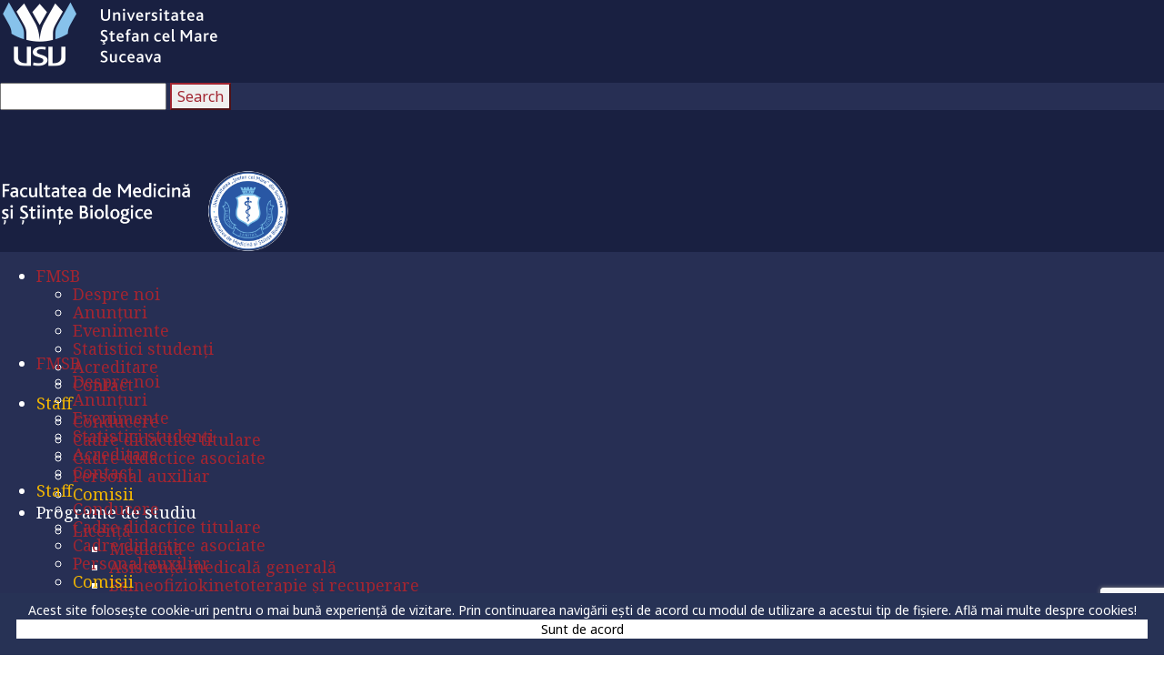

--- FILE ---
content_type: text/html; charset=UTF-8
request_url: https://fmsb.usv.ro/colectiv/comisii/
body_size: 53488
content:
<!DOCTYPE html>
<html lang="ro-RO">
<head>
    <meta http-equiv="Content-Type" content="text/html; charset=UTF-8">
    <meta name="viewport" content="width=device-width, initial-scale=1, maximum-scale=1">    <meta http-equiv="X-UA-Compatible" content="IE=Edge">
    <link rel="pingback" href="https://fmsb.usv.ro/xmlrpc.php">
    
        <script type="text/javascript">
            "use strict";
            var custom_blog_css = "";
            if (document.getElementById("custom_blog_styles")) {
                document.getElementById("custom_blog_styles").innerHTML += custom_blog_css;
            } else if (custom_blog_css !== "") {
                document.head.innerHTML += '<style id="custom_blog_styles" type="text/css">'+custom_blog_css+'</style>';
            }
        </script>
    <meta name='robots' content='index, follow, max-image-preview:large, max-snippet:-1, max-video-preview:-1' />

	<!-- This site is optimized with the Yoast SEO plugin v26.7 - https://yoast.com/wordpress/plugins/seo/ -->
	<title>Comisii - Facultatea de Medicină și Științe Biologice</title>
	<link rel="canonical" href="https://fmsb.usv.ro/colectiv/comisii/" />
	<meta property="og:locale" content="ro_RO" />
	<meta property="og:type" content="article" />
	<meta property="og:title" content="Comisii - Facultatea de Medicină și Științe Biologice" />
	<meta property="og:url" content="https://fmsb.usv.ro/colectiv/comisii/" />
	<meta property="og:site_name" content="Facultatea de Medicină și Științe Biologice" />
	<meta property="article:publisher" content="https://www.facebook.com/FacultateadeMedicinasiStiinteBiologice/" />
	<meta property="article:modified_time" content="2025-12-10T10:26:22+00:00" />
	<meta property="og:image" content="https://fmsb.usv.ro/wp-content/uploads/sites/43/2023/12/Sigla-FMSB-fara-text.png" />
	<meta property="og:image:width" content="400" />
	<meta property="og:image:height" content="400" />
	<meta property="og:image:type" content="image/png" />
	<meta name="twitter:card" content="summary_large_image" />
	<meta name="twitter:label1" content="Timp estimat pentru citire" />
	<meta name="twitter:data1" content="10 minute" />
	<script type="application/ld+json" class="yoast-schema-graph">{"@context":"https://schema.org","@graph":[{"@type":"WebPage","@id":"https://fmsb.usv.ro/colectiv/comisii/","url":"https://fmsb.usv.ro/colectiv/comisii/","name":"Comisii - Facultatea de Medicină și Științe Biologice","isPartOf":{"@id":"https://fmsb.usv.ro/#website"},"datePublished":"2022-06-02T08:28:48+00:00","dateModified":"2025-12-10T10:26:22+00:00","breadcrumb":{"@id":"https://fmsb.usv.ro/colectiv/comisii/#breadcrumb"},"inLanguage":"ro-RO","potentialAction":[{"@type":"ReadAction","target":["https://fmsb.usv.ro/colectiv/comisii/"]}]},{"@type":"BreadcrumbList","@id":"https://fmsb.usv.ro/colectiv/comisii/#breadcrumb","itemListElement":[{"@type":"ListItem","position":1,"name":"Home","item":"https://fmsb.usv.ro/"},{"@type":"ListItem","position":2,"name":"Structură","item":"https://fmsb.usv.ro/colectiv/"},{"@type":"ListItem","position":3,"name":"Comisii"}]},{"@type":"WebSite","@id":"https://fmsb.usv.ro/#website","url":"https://fmsb.usv.ro/","name":"Facultatea de Medicină și Științe Biologice","description":"","publisher":{"@id":"https://fmsb.usv.ro/#organization"},"alternateName":"FMSB","potentialAction":[{"@type":"SearchAction","target":{"@type":"EntryPoint","urlTemplate":"https://fmsb.usv.ro/?s={search_term_string}"},"query-input":{"@type":"PropertyValueSpecification","valueRequired":true,"valueName":"search_term_string"}}],"inLanguage":"ro-RO"},{"@type":"Organization","@id":"https://fmsb.usv.ro/#organization","name":"Facultatea de Medicină și Științe Biologice","alternateName":"FMSB","url":"https://fmsb.usv.ro/","logo":{"@type":"ImageObject","inLanguage":"ro-RO","@id":"https://fmsb.usv.ro/#/schema/logo/image/","url":"https://fmsb.usv.ro/wp-content/uploads/sites/43/2023/12/Sigla-FMSB-fara-text.png","contentUrl":"https://fmsb.usv.ro/wp-content/uploads/sites/43/2023/12/Sigla-FMSB-fara-text.png","width":400,"height":400,"caption":"Facultatea de Medicină și Științe Biologice"},"image":{"@id":"https://fmsb.usv.ro/#/schema/logo/image/"},"sameAs":["https://www.facebook.com/FacultateadeMedicinasiStiinteBiologice/","https://www.instagram.com/fmsb.usv/"]}]}</script>
	<!-- / Yoast SEO plugin. -->


<link rel='dns-prefetch' href='//fonts.googleapis.com' />
<link rel='preconnect' href='https://fonts.gstatic.com' crossorigin />
<link rel="alternate" type="application/rss+xml" title="Facultatea de Medicină și Științe Biologice &raquo; Flux" href="https://fmsb.usv.ro/feed/" />
<link rel="alternate" type="text/calendar" title="Flux iCal Facultatea de Medicină și Științe Biologice &raquo;" href="https://fmsb.usv.ro/events/?ical=1" />
<link rel="alternate" title="oEmbed (JSON)" type="application/json+oembed" href="https://fmsb.usv.ro/wp-json/oembed/1.0/embed?url=https%3A%2F%2Ffmsb.usv.ro%2Fcolectiv%2Fcomisii%2F&#038;lang=ro" />
<link rel="alternate" title="oEmbed (XML)" type="text/xml+oembed" href="https://fmsb.usv.ro/wp-json/oembed/1.0/embed?url=https%3A%2F%2Ffmsb.usv.ro%2Fcolectiv%2Fcomisii%2F&#038;format=xml&#038;lang=ro" />
<style id='wp-img-auto-sizes-contain-inline-css' type='text/css'>
img:is([sizes=auto i],[sizes^="auto," i]){contain-intrinsic-size:3000px 1500px}
/*# sourceURL=wp-img-auto-sizes-contain-inline-css */
</style>

<style id='wp-emoji-styles-inline-css' type='text/css'>

	img.wp-smiley, img.emoji {
		display: inline !important;
		border: none !important;
		box-shadow: none !important;
		height: 1em !important;
		width: 1em !important;
		margin: 0 0.07em !important;
		vertical-align: -0.1em !important;
		background: none !important;
		padding: 0 !important;
	}
/*# sourceURL=wp-emoji-styles-inline-css */
</style>
<link rel='stylesheet' id='wp-block-library-css' href='https://fmsb.usv.ro/wp-includes/css/dist/block-library/style.min.css?ver=6.9' type='text/css' media='all' />
<style id='classic-theme-styles-inline-css' type='text/css'>
/*! This file is auto-generated */
.wp-block-button__link{color:#fff;background-color:#32373c;border-radius:9999px;box-shadow:none;text-decoration:none;padding:calc(.667em + 2px) calc(1.333em + 2px);font-size:1.125em}.wp-block-file__button{background:#32373c;color:#fff;text-decoration:none}
/*# sourceURL=/wp-includes/css/classic-themes.min.css */
</style>
<style id='pdfemb-pdf-embedder-viewer-style-inline-css' type='text/css'>
.wp-block-pdfemb-pdf-embedder-viewer{max-width:none}

/*# sourceURL=https://fmsb.usv.ro/wp-content/plugins/pdf-embedder/block/build/style-index.css */
</style>
<style id='filebird-block-filebird-gallery-style-inline-css' type='text/css'>
ul.filebird-block-filebird-gallery{margin:auto!important;padding:0!important;width:100%}ul.filebird-block-filebird-gallery.layout-grid{display:grid;grid-gap:20px;align-items:stretch;grid-template-columns:repeat(var(--columns),1fr);justify-items:stretch}ul.filebird-block-filebird-gallery.layout-grid li img{border:1px solid #ccc;box-shadow:2px 2px 6px 0 rgba(0,0,0,.3);height:100%;max-width:100%;-o-object-fit:cover;object-fit:cover;width:100%}ul.filebird-block-filebird-gallery.layout-masonry{-moz-column-count:var(--columns);-moz-column-gap:var(--space);column-gap:var(--space);-moz-column-width:var(--min-width);columns:var(--min-width) var(--columns);display:block;overflow:auto}ul.filebird-block-filebird-gallery.layout-masonry li{margin-bottom:var(--space)}ul.filebird-block-filebird-gallery li{list-style:none}ul.filebird-block-filebird-gallery li figure{height:100%;margin:0;padding:0;position:relative;width:100%}ul.filebird-block-filebird-gallery li figure figcaption{background:linear-gradient(0deg,rgba(0,0,0,.7),rgba(0,0,0,.3) 70%,transparent);bottom:0;box-sizing:border-box;color:#fff;font-size:.8em;margin:0;max-height:100%;overflow:auto;padding:3em .77em .7em;position:absolute;text-align:center;width:100%;z-index:2}ul.filebird-block-filebird-gallery li figure figcaption a{color:inherit}

/*# sourceURL=https://fmsb.usv.ro/wp-content/plugins/filebird/blocks/filebird-gallery/build/style-index.css */
</style>
<style id='global-styles-inline-css' type='text/css'>
:root{--wp--preset--aspect-ratio--square: 1;--wp--preset--aspect-ratio--4-3: 4/3;--wp--preset--aspect-ratio--3-4: 3/4;--wp--preset--aspect-ratio--3-2: 3/2;--wp--preset--aspect-ratio--2-3: 2/3;--wp--preset--aspect-ratio--16-9: 16/9;--wp--preset--aspect-ratio--9-16: 9/16;--wp--preset--color--black: #000000;--wp--preset--color--cyan-bluish-gray: #abb8c3;--wp--preset--color--white: #ffffff;--wp--preset--color--pale-pink: #f78da7;--wp--preset--color--vivid-red: #cf2e2e;--wp--preset--color--luminous-vivid-orange: #ff6900;--wp--preset--color--luminous-vivid-amber: #fcb900;--wp--preset--color--light-green-cyan: #7bdcb5;--wp--preset--color--vivid-green-cyan: #00d084;--wp--preset--color--pale-cyan-blue: #8ed1fc;--wp--preset--color--vivid-cyan-blue: #0693e3;--wp--preset--color--vivid-purple: #9b51e0;--wp--preset--gradient--vivid-cyan-blue-to-vivid-purple: linear-gradient(135deg,rgb(6,147,227) 0%,rgb(155,81,224) 100%);--wp--preset--gradient--light-green-cyan-to-vivid-green-cyan: linear-gradient(135deg,rgb(122,220,180) 0%,rgb(0,208,130) 100%);--wp--preset--gradient--luminous-vivid-amber-to-luminous-vivid-orange: linear-gradient(135deg,rgb(252,185,0) 0%,rgb(255,105,0) 100%);--wp--preset--gradient--luminous-vivid-orange-to-vivid-red: linear-gradient(135deg,rgb(255,105,0) 0%,rgb(207,46,46) 100%);--wp--preset--gradient--very-light-gray-to-cyan-bluish-gray: linear-gradient(135deg,rgb(238,238,238) 0%,rgb(169,184,195) 100%);--wp--preset--gradient--cool-to-warm-spectrum: linear-gradient(135deg,rgb(74,234,220) 0%,rgb(151,120,209) 20%,rgb(207,42,186) 40%,rgb(238,44,130) 60%,rgb(251,105,98) 80%,rgb(254,248,76) 100%);--wp--preset--gradient--blush-light-purple: linear-gradient(135deg,rgb(255,206,236) 0%,rgb(152,150,240) 100%);--wp--preset--gradient--blush-bordeaux: linear-gradient(135deg,rgb(254,205,165) 0%,rgb(254,45,45) 50%,rgb(107,0,62) 100%);--wp--preset--gradient--luminous-dusk: linear-gradient(135deg,rgb(255,203,112) 0%,rgb(199,81,192) 50%,rgb(65,88,208) 100%);--wp--preset--gradient--pale-ocean: linear-gradient(135deg,rgb(255,245,203) 0%,rgb(182,227,212) 50%,rgb(51,167,181) 100%);--wp--preset--gradient--electric-grass: linear-gradient(135deg,rgb(202,248,128) 0%,rgb(113,206,126) 100%);--wp--preset--gradient--midnight: linear-gradient(135deg,rgb(2,3,129) 0%,rgb(40,116,252) 100%);--wp--preset--font-size--small: 13px;--wp--preset--font-size--medium: 20px;--wp--preset--font-size--large: 36px;--wp--preset--font-size--x-large: 42px;--wp--preset--spacing--20: 0.44rem;--wp--preset--spacing--30: 0.67rem;--wp--preset--spacing--40: 1rem;--wp--preset--spacing--50: 1.5rem;--wp--preset--spacing--60: 2.25rem;--wp--preset--spacing--70: 3.38rem;--wp--preset--spacing--80: 5.06rem;--wp--preset--shadow--natural: 6px 6px 9px rgba(0, 0, 0, 0.2);--wp--preset--shadow--deep: 12px 12px 50px rgba(0, 0, 0, 0.4);--wp--preset--shadow--sharp: 6px 6px 0px rgba(0, 0, 0, 0.2);--wp--preset--shadow--outlined: 6px 6px 0px -3px rgb(255, 255, 255), 6px 6px rgb(0, 0, 0);--wp--preset--shadow--crisp: 6px 6px 0px rgb(0, 0, 0);}:where(.is-layout-flex){gap: 0.5em;}:where(.is-layout-grid){gap: 0.5em;}body .is-layout-flex{display: flex;}.is-layout-flex{flex-wrap: wrap;align-items: center;}.is-layout-flex > :is(*, div){margin: 0;}body .is-layout-grid{display: grid;}.is-layout-grid > :is(*, div){margin: 0;}:where(.wp-block-columns.is-layout-flex){gap: 2em;}:where(.wp-block-columns.is-layout-grid){gap: 2em;}:where(.wp-block-post-template.is-layout-flex){gap: 1.25em;}:where(.wp-block-post-template.is-layout-grid){gap: 1.25em;}.has-black-color{color: var(--wp--preset--color--black) !important;}.has-cyan-bluish-gray-color{color: var(--wp--preset--color--cyan-bluish-gray) !important;}.has-white-color{color: var(--wp--preset--color--white) !important;}.has-pale-pink-color{color: var(--wp--preset--color--pale-pink) !important;}.has-vivid-red-color{color: var(--wp--preset--color--vivid-red) !important;}.has-luminous-vivid-orange-color{color: var(--wp--preset--color--luminous-vivid-orange) !important;}.has-luminous-vivid-amber-color{color: var(--wp--preset--color--luminous-vivid-amber) !important;}.has-light-green-cyan-color{color: var(--wp--preset--color--light-green-cyan) !important;}.has-vivid-green-cyan-color{color: var(--wp--preset--color--vivid-green-cyan) !important;}.has-pale-cyan-blue-color{color: var(--wp--preset--color--pale-cyan-blue) !important;}.has-vivid-cyan-blue-color{color: var(--wp--preset--color--vivid-cyan-blue) !important;}.has-vivid-purple-color{color: var(--wp--preset--color--vivid-purple) !important;}.has-black-background-color{background-color: var(--wp--preset--color--black) !important;}.has-cyan-bluish-gray-background-color{background-color: var(--wp--preset--color--cyan-bluish-gray) !important;}.has-white-background-color{background-color: var(--wp--preset--color--white) !important;}.has-pale-pink-background-color{background-color: var(--wp--preset--color--pale-pink) !important;}.has-vivid-red-background-color{background-color: var(--wp--preset--color--vivid-red) !important;}.has-luminous-vivid-orange-background-color{background-color: var(--wp--preset--color--luminous-vivid-orange) !important;}.has-luminous-vivid-amber-background-color{background-color: var(--wp--preset--color--luminous-vivid-amber) !important;}.has-light-green-cyan-background-color{background-color: var(--wp--preset--color--light-green-cyan) !important;}.has-vivid-green-cyan-background-color{background-color: var(--wp--preset--color--vivid-green-cyan) !important;}.has-pale-cyan-blue-background-color{background-color: var(--wp--preset--color--pale-cyan-blue) !important;}.has-vivid-cyan-blue-background-color{background-color: var(--wp--preset--color--vivid-cyan-blue) !important;}.has-vivid-purple-background-color{background-color: var(--wp--preset--color--vivid-purple) !important;}.has-black-border-color{border-color: var(--wp--preset--color--black) !important;}.has-cyan-bluish-gray-border-color{border-color: var(--wp--preset--color--cyan-bluish-gray) !important;}.has-white-border-color{border-color: var(--wp--preset--color--white) !important;}.has-pale-pink-border-color{border-color: var(--wp--preset--color--pale-pink) !important;}.has-vivid-red-border-color{border-color: var(--wp--preset--color--vivid-red) !important;}.has-luminous-vivid-orange-border-color{border-color: var(--wp--preset--color--luminous-vivid-orange) !important;}.has-luminous-vivid-amber-border-color{border-color: var(--wp--preset--color--luminous-vivid-amber) !important;}.has-light-green-cyan-border-color{border-color: var(--wp--preset--color--light-green-cyan) !important;}.has-vivid-green-cyan-border-color{border-color: var(--wp--preset--color--vivid-green-cyan) !important;}.has-pale-cyan-blue-border-color{border-color: var(--wp--preset--color--pale-cyan-blue) !important;}.has-vivid-cyan-blue-border-color{border-color: var(--wp--preset--color--vivid-cyan-blue) !important;}.has-vivid-purple-border-color{border-color: var(--wp--preset--color--vivid-purple) !important;}.has-vivid-cyan-blue-to-vivid-purple-gradient-background{background: var(--wp--preset--gradient--vivid-cyan-blue-to-vivid-purple) !important;}.has-light-green-cyan-to-vivid-green-cyan-gradient-background{background: var(--wp--preset--gradient--light-green-cyan-to-vivid-green-cyan) !important;}.has-luminous-vivid-amber-to-luminous-vivid-orange-gradient-background{background: var(--wp--preset--gradient--luminous-vivid-amber-to-luminous-vivid-orange) !important;}.has-luminous-vivid-orange-to-vivid-red-gradient-background{background: var(--wp--preset--gradient--luminous-vivid-orange-to-vivid-red) !important;}.has-very-light-gray-to-cyan-bluish-gray-gradient-background{background: var(--wp--preset--gradient--very-light-gray-to-cyan-bluish-gray) !important;}.has-cool-to-warm-spectrum-gradient-background{background: var(--wp--preset--gradient--cool-to-warm-spectrum) !important;}.has-blush-light-purple-gradient-background{background: var(--wp--preset--gradient--blush-light-purple) !important;}.has-blush-bordeaux-gradient-background{background: var(--wp--preset--gradient--blush-bordeaux) !important;}.has-luminous-dusk-gradient-background{background: var(--wp--preset--gradient--luminous-dusk) !important;}.has-pale-ocean-gradient-background{background: var(--wp--preset--gradient--pale-ocean) !important;}.has-electric-grass-gradient-background{background: var(--wp--preset--gradient--electric-grass) !important;}.has-midnight-gradient-background{background: var(--wp--preset--gradient--midnight) !important;}.has-small-font-size{font-size: var(--wp--preset--font-size--small) !important;}.has-medium-font-size{font-size: var(--wp--preset--font-size--medium) !important;}.has-large-font-size{font-size: var(--wp--preset--font-size--large) !important;}.has-x-large-font-size{font-size: var(--wp--preset--font-size--x-large) !important;}
:where(.wp-block-post-template.is-layout-flex){gap: 1.25em;}:where(.wp-block-post-template.is-layout-grid){gap: 1.25em;}
:where(.wp-block-term-template.is-layout-flex){gap: 1.25em;}:where(.wp-block-term-template.is-layout-grid){gap: 1.25em;}
:where(.wp-block-columns.is-layout-flex){gap: 2em;}:where(.wp-block-columns.is-layout-grid){gap: 2em;}
:root :where(.wp-block-pullquote){font-size: 1.5em;line-height: 1.6;}
/*# sourceURL=global-styles-inline-css */
</style>
<link rel='stylesheet' id='contact-form-7-css' href='https://fmsb.usv.ro/wp-content/plugins/contact-form-7/includes/css/styles.css?ver=6.1.4-b-modified-1764662851' type='text/css' media='all' />
<link rel='stylesheet' id='vidbg-frontend-style-css' href='https://fmsb.usv.ro/wp-content/plugins/video-background/css/pushlabs-vidbg.css?ver=2.7.7-b-modified-1715145636' type='text/css' media='all' />
<link rel='stylesheet' id='wpa-style-css' href='https://fmsb.usv.ro/wp-content/plugins/wp-accessibility/css/wpa-style.css?ver=2.2.6-b-modified-1761549479' type='text/css' media='all' />
<style id='wpa-style-inline-css' type='text/css'>
:root { --admin-bar-top : 7px; }
/*# sourceURL=wpa-style-inline-css */
</style>
<link rel='stylesheet' id='tribe-events-v2-single-skeleton-css' href='https://fmsb.usv.ro/wp-content/plugins/the-events-calendar/build/css/tribe-events-single-skeleton.css?ver=6.15.14-b-modified-1768379720' type='text/css' media='all' />
<link rel='stylesheet' id='tribe-events-v2-single-skeleton-full-css' href='https://fmsb.usv.ro/wp-content/plugins/the-events-calendar/build/css/tribe-events-single-full.css?ver=6.15.14-b-modified-1768379720' type='text/css' media='all' />
<link rel='stylesheet' id='tec-events-elementor-widgets-base-styles-css' href='https://fmsb.usv.ro/wp-content/plugins/the-events-calendar/build/css/integrations/plugins/elementor/widgets/widget-base.css?ver=6.15.14-b-modified-1768379720' type='text/css' media='all' />
<link rel='stylesheet' id='pojo-a11y-css' href='https://fmsb.usv.ro/wp-content/plugins/pojo-accessibility/modules/legacy/assets/css/style.min.css?ver=1.0.0-b-modified-1765287381' type='text/css' media='all' />
<link rel='stylesheet' id='gt3-parent-style-css' href='https://fmsb.usv.ro/wp-content/themes/wizeedu/style.css?ver=1.0.0-b-modified-1755510199' type='text/css' media='screen' />
<link rel='stylesheet' id='default_style-css' href='https://fmsb.usv.ro/wp-content/themes/wizeedu-child/style.css?b-modified=1609760158&#038;ver=6.9' type='text/css' media='all' />
<link rel='stylesheet' id='font_awesome-css' href='https://fmsb.usv.ro/wp-content/themes/wizeedu/css/font-awesome.min.css?ver=6.9-b-modified-1755510199' type='text/css' media='all' />
<link rel='stylesheet' id='gt3_theme-css' href='https://fmsb.usv.ro/wp-content/themes/wizeedu/css/theme.css?ver=6.9-b-modified-1755510200' type='text/css' media='all' />
<link rel='stylesheet' id='gt3_composer-css' href='https://fmsb.usv.ro/wp-content/themes/wizeedu/css/base_composer.css?ver=6.9-b-modified-1755510199' type='text/css' media='all' />
<style id='gt3_composer-inline-css' type='text/css'>
/* Custom CSS */*{}body,.ecs-event-list .title{font-family:Noto Serif;}body {background:#ffffff;font-size:16px;line-height:24px;font-weight:400;color: #3c434b;}body .lp-label.lp-label-preview,.single-lp_course .learn-press-course-results-progress .lp-course-progress-heading,.course-meta,.learn-press-content-item-only .navigation.post-navigation .nav-link .meta-nav,body #learn-press-course-curriculum .section-header,body .learn-press-tabs .learn-press-nav-tabs,body ul.learn-press-nav-tabs,body .learn-press-subtabs > li,body .learn-press-user-profile .learn-press-tabs > li,body .learn-press-user-profile .user-basic-info p a,.gt3_course_readmore a,.gt3_course_item .gt3_course_footer,.gt3_course_item .gt3_course_title,.gt3_course_price,.vc_row .vc_progress_bar .vc_single_bar .vc_label,.gt3-page-title.gt3-page-title_small_header h1,.gt3-page-title.gt3-page-title_small_header,.comment-reply-link,.comment_info,.recent_posts_content .listing_meta,.tagcloud a,.widget .calendar_wrap table thead,.widget .calendar_wrap table tfoot,.widget.widget_archive ul li,.widget.widget_categories ul li,.widget.widget_pages ul li,.widget.widget_meta ul li,.widget.widget_recent_comments ul li,.widget.widget_recent_entries ul li,.widget.widget_nav_menu ul li,.blog_post_preview.format-quote .post_media_info,.item-team-member .team-positions,.gt3_practice_list__filter,.isotope-filter,.gt3_course_filter,.single-member-page .team_info h5,.gt3_twitter,.ecs-event-list,.gt3_module_featured_posts .listing_meta,.blog_post_preview .listing_meta,.blog_post_preview .learn_more,.top_header,.main_footer > .top_footer,.main_footer > .copyright,.main_footer .widget-title,.tribe-events-loop .tribe-events-event-meta,.tribe_events .tribe-event-duration,.module_testimonial.type2 .testimonials_title,input[type="submit"],input[type="date"],input[type="email"],input[type="number"],input[type="password"],input[type="search"],input[type="tel"],input[type="text"],input[type="url"],select,textarea,.price_item .shortcode_button,.price_item .item_cost_wrapper h3,.gt3_image_box .gt3_icon_box__title h2,.gt3_image_box .gt3_icon_box__title h3,.gt3_image_box .gt3_icon_box__title h4,.gt3_image_box .gt3_icon_box__title h5,.gt3_image_box .gt3_icon_box__title h6,.gt3_icon_box__link .learn_more,.gt3_practice_list__title,.gt3_practice_list__title a,.gt3_practice_list__link,.wpb_heading.wpb_pie_chart_heading,body.wpb-js-composer .vc_row .vc_tta.vc_general.vc_tta-style-accordion_bordered .vc_tta-panel-title>a span,.stripe_item-title,.countdown-section .countdown-amount,.countdown-period,.icon-box_number,.gt3_module_button,body .lp-tab-sections .section-tab a, body .lp-tab-sections .section-tab span{font-family:Noto Sans;}/* Custom Fonts */.learn-press-content-item-only .navigation.post-navigation .nav-link .post-title,h1, h1 span, h1 a,h2, h2 span, h2 a,h3, h3 span, h3 a,h4, h4 span, h4 a,h5, h5 span, h5 a,h6, h6 span, h6 a,.calendar_wrap tbody,.tagcloud a:hover,.vc_tta.vc_general .vc_tta-tab,.price_item-cost,.widget.widget_posts .recent_posts .post_title a{color: #192041;}.learn-press-content-item-only .navigation.post-navigation .nav-link .post-title,h1, h1 span, h1 a,h2, h2 span, h2 a,h3, h3 span, h3 a,h4, h4 span, h4 a,h5, h5 span, h5 a,h6, h6 span, h6 a,.strip_template .strip-item a span,.column1 .item_title a,.index_number,.price_item_btn a,.prev_next_links a b,.shortcode_tab_item_title,.widget.widget_posts .recent_posts li > .recent_posts_content .post_title a,.gt3_twitter .twitt_title{font-family: Noto Sans;font-weight: 700}h1, h1 a, h1 span {font-family:Noto Serif;font-weight:700;font-size:36px;line-height:38px;}h2, h2 a, h2 span{font-family:Noto Sans;font-size:27px;line-height:28px;}body.course-item-popup #learn-press-content-item .course-item-title{font-size:27px !important;line-height:28px !important;;}h3, h3 a, h3 span,.sidepanel .title,.gt3_module_blog:not(.items1) .blogpost_title,.gt3_module_blog:not(.items1) .blogpost_title a{font-family:Noto Serif;font-size:24px;line-height:24px;}h4, h4 a, h4 span,.prev_next_links a b,body .course-curriculum ul.curriculum-sections .section-header .section-title{font-size:21px;line-height:21px;}h5, h5 a, h5 span {font-family:Noto Sans;font-weight:400;font-size:18px;line-height:24px;}h6, h6 a, h6 span {font-family:Noto Sans;font-weight:400;font-size:18px;line-height:24px;}.diagram_item .chart,.item_title a ,.contentarea ul,body .vc_pie_chart .vc_pie_chart_value{color:#192041;}.vc_row .vc_progress_bar:not(.vc_progress-bar-color-custom) .vc_single_bar .vc_label:not([style*="color"]) {color: #192041 !important;}/* Theme color */blockquote:before,a,#back_to_top:hover,.top_footer a:hover,.single-lp_course .course-landing-summary .course-price_container,body .learn-press-user-profile .user-basic-info p a,.widget.widget_archive ul li:hover:before,.widget.widget_categories ul li:hover:before,.widget.widget_pages ul li:hover:before,.widget.widget_meta ul li:hover:before,.widget.widget_recent_comments ul li:hover:before,.widget.widget_recent_entries ul li:hover:before,.widget.widget_nav_menu ul li:hover:before,.widget.widget_archive ul li:hover > a,.widget.widget_categories ul li:hover > a,.widget.widget_pages ul li:hover > a,.widget.widget_meta ul li:hover > a,.widget.widget_recent_comments ul li:hover > a,.widget.widget_recent_entries ul li:hover > a,.widget.widget_nav_menu ul li:hover > a,.top_footer .widget.widget_archive ul li > a:hover,.top_footer .widget.widget_categories ul li > a:hover,.top_footer .widget.widget_pages ul li > a:hover,.top_footer .widget.widget_meta ul li > a:hover,.top_footer .widget.widget_recent_comments ul li > a:hover,.top_footer .widget.widget_recent_entries ul li > a:hover,.top_footer .widget.widget_nav_menu ul li > a:hover,.calendar_wrap thead,.gt3_practice_list__image-holder i,.load_more_works:hover,.price_item .shortcode_button:hover,.price_item .shortcode_button.alt,.copyright a:hover,.module_team .team_title .team-positions,.tribe-events-month-event-title a,.module_testimonial.type2 .testimonials-text:before,input[type="submit"],button,.price_item .items_text ul li:before,.price_item.most_popular .item_cost_wrapper h3,.gt3_practice_list__title a:hover,.mc_form_inside #mc_signup_submit:hover,.pre_footer input[type="submit"]:hover,#learn-press-user-profile.lp-user-profile.guest input[type="submit"]:hover,#learn-press-user-profile.lp-user-profile.guest button:hover,body #learn-press-profile-nav .tabs > li ul li.active a,body #learn-press-profile-nav .tabs > li:hover:not(.active) > a,body #learn-press-profile-nav .tabs > li ul li:hover a{color: #a22531;}body #learn-press-course-curriculum .course-item.viewable:before,body .lp-label.lp-label-preview,body .lp-course-progress .lp-progress-bar .lp-progress-value,body .learn-press-tabs .learn-press-nav-tabs .learn-press-nav-tab.active a,body ul.learn-press-nav-tabs .course-nav.active a,body .learn-press-user-profile .user-basic-info p a:hover,body .learn-press-user-profile .learn-press-tabs > li.current > a,body .learn-press-user-profile .learn-press-subtabs > li.current > span,.gt3_course_top_info_bar .learn-press-search-course-form:before,.gt3_course_item .gt3_course_price > .gt3_course_price_triangle:before,.gt3_course_item .gt3_course_price,.pagerblock li a:hover,.pagerblock li a:focus,.learn-press-pagination .page-numbers li a:hover,.learn-press-pagination .page-numbers li a:focus,.price_item .item_cost_wrapper .bg-color,.main_menu_container .menu_item_line,.gt3_practice_list__link:before,.load_more_works,.content-container .vc_progress_bar .vc_single_bar .vc_bar,input[type="submit"]:hover,button:hover,input[type="submit"]:hover,.mc_form_inside #mc_signup_submit,.pre_footer input[type="submit"],#learn-press-user-profile.lp-user-profile.guest input[type="submit"],#learn-press-user-profile.lp-user-profile.guest button,body #learn-press-profile-nav .tabs > li.active > a,body .lp-tab-sections .section-tab.active span,body .lp-list-table thead tr th{background-color: #a22531;}body #course-curriculum-popup #popup-main #popup-header,body.course-item-popup #course-item-content-header,.nivo-directionNav .nivo-prevNav,.nivo-directionNav .nivo-nextNav,.widget_search .search_form:before,.calendar_wrap caption,.widget .calendar_wrap table td#today:before,.price_item .shortcode_button,.price_item .shortcode_button.alt:hover,body .vc_tta.vc_general .vc_tta-tab.vc_active>a,body .vc_tta.vc_tta-tabs .vc_tta-panel.vc_active .vc_tta-panel-heading .vc_tta-panel-title>a,.vc_row .vc_toggle_icon{background: #a22531;}.gt3_module_button a,#back_to_top{border-color: #a22531;background: #a22531;}input[type="submit"],.gt3_submit_wrapper:hover > i{color:#a22531;}body #course-curriculum-popup #popup-main #popup-header,body.course-item-popup #course-item-content-header,body #learn-press-course-curriculum .section-header .meta .collapse:before,body .learn-press-user-profile .user-basic-info p a,.gt3_course_item .gt3_course_price:after,.nivo-directionNav .nivo-prevNav:hover:after,.nivo-directionNav .nivo-nextNav:hover:after,ul.pagerblock li a,ul.pagerblock li span,.learn-press-pagination ul.page-numbers li a,.learn-press-pagination ul.page-numbers li span,.price_item .shortcode_button,.load_more_works,body.wpb-js-composer .vc_row .vc_tta.vc_tta-style-accordion_alternative .vc_tta-controls-icon.vc_tta-controls-icon-plus::before,body.wpb-js-composer .vc_row .vc_tta.vc_tta-style-accordion_alternative .vc_tta-controls-icon.vc_tta-controls-icon-plus::after,body.wpb-js-composer .vc_row .vc_tta.vc_tta-style-accordion_alternative .vc_tta-controls-icon.vc_tta-controls-icon-chevron::before,body.wpb-js-composer .vc_row .vc_tta.vc_tta-style-accordion_alternative .vc_tta-controls-icon.vc_tta-controls-icon-triangle::before,body.wpb-js-composer .vc_row .vc_tta.vc_tta-accordion.vc_tta-style-accordion_solid .vc_tta-controls-icon:before,body.wpb-js-composer .vc_row .vc_tta.vc_tta-accordion.vc_tta-style-accordion_solid .vc_tta-controls-icon:after,body.wpb-js-composer .vc_row .vc_tta.vc_tta-accordion.vc_tta-style-accordion_bordered .vc_tta-controls-icon:before,body.wpb-js-composer .vc_row .vc_tta.vc_tta-accordion.vc_tta-style-accordion_bordered .vc_tta-controls-icon:after,body.wpb-js-composer .vc_row .vc_toggle_accordion_alternative .vc_toggle_icon:before,body.wpb-js-composer .vc_row .vc_toggle_accordion_alternative .vc_toggle_icon:after,body.wpb-js-composer .vc_row .vc_toggle_accordion_solid .vc_toggle_icon:before,body.wpb-js-composer .vc_row .vc_toggle_accordion_solid .vc_toggle_icon:after,body.wpb-js-composer .vc_row .vc_toggle_accordion_bordered .vc_toggle_icon:before,body.wpb-js-composer .vc_row .vc_toggle_accordion_bordered .vc_toggle_icon:after,input[type="submit"],button,body #learn-press-profile-nav .tabs > li:hover:not(.active) > a,body #learn-press-profile-nav .tabs > li ul li:hover a{border-color: #a22531;}.gt3_module_button a:hover {border-color: #a22531;}.isotope-filter a:hover,.isotope-filter a.active,.gt3_practice_list__filter a:hover, .gt3_practice_list__filter a.active,.gt3_course_filter a:hover,.gt3_course_filter a.active{border-bottom-color: #a22531;}.gt3_module_button a:hover,.gt3_module_button a:hover .gt3_btn_icon.fa {color: #a22531;}.widget_nav_menu .menu .menu-item:before,.gt3_icon_box__link a:before,.module_team .view_all_link:before,#tribe-events .tribe-events-button, #tribe-events .tribe-events-button:hover, #tribe_events_filters_wrapper input[type=submit], .tribe-events-button, .tribe-events-button.tribe-active:hover, .tribe-events-button.tribe-inactive, .tribe-events-button:hover, .tribe-events-calendar td.tribe-events-present div[id*=tribe-events-daynum-], .tribe-events-calendar td.tribe-events-present div[id*=tribe-events-daynum-]>a {background-color: #a22531;}.single-member-page .member-icon:hover,.widget_nav_menu .menu .menu-item:hover>a,.single-member-page .team-link:hover,.module_team .view_all_link {color: #a22531;}.module_team .view_all_link:after {border-color: #a22531;}.gt3_course_item .gt3_course_thumbnail:before{background-color: #272f54;}/* menu fonts */.main-menu>ul,.main-menu>div>ul{font-family:Noto Serif;font-weight:400;line-height:20px;font-size:18px;}/* sub menu styles */.main-menu ul li ul,.main_header .header_search__inner .search_form,.mobile_menu_container{background-color: rgba(39,47,84,1) ;color: #ffffff ;}.main_header .header_search__inner .search_text::-webkit-input-placeholder{color: #ffffff !important;}.main_header .header_search__inner .search_text:-moz-placeholder{color: #ffffff !important;}.main_header .header_search__inner .search_text::-moz-placeholder{color: #ffffff !important;}.main_header .header_search__inner .search_text:-ms-input-placeholder{color: #ffffff !important;}.main_header .header_search .header_search__inner:after,.main-menu > ul > li > ul:before{border-bottom-color: rgba(39,47,84,1) ;}/* blog */.listing_meta a,.post_share > a,.like_count,.likes_block .icon,ul.pagerblock li a,ul.pagerblock li span,.learn-press-pagination ul.page-numbers li a,.learn-press-pagination ul.page-numbers li span,.gt3_module_featured_posts .listing_meta,.gt3_module_featured_posts .listing_meta a,.recent_posts .listing_meta a:hover,.comment-reply-link:hover{color: #3c434b;}.listing_meta a:hover,.blogpost_title a:hover,.post_share:hover > a:before,.gt3_module_featured_posts .listing_meta a:hover,.recent_posts .listing_meta a,.widget.widget_posts .recent_posts li > .recent_posts_content .post_title a:hover{color: #a22531;}.blogpost_title i {color: #a22531;}.learn_more:hover,.module_team .view_all_link:hover {color: #192041;}.module_team .view_all_link:hover:before {background-color: #192041;}.module_team .view_all_link:hover:after {border-color: #192041;}.learn_more span,.gt3_module_title .carousel_arrows a:hover span,.prev_next_links a span i {background: #a22531;}.learn_more span:before,.gt3_module_title .carousel_arrows a:hover span:before,.prev_next_links a span i:before {border-color: #a22531;}.learn_more:hover span,.gt3_module_title .carousel_arrows a span {background: #192041;}.learn_more:hover span:before,.gt3_module_title .carousel_arrows a span:before {border-color: #192041;}.likes_block:hover .icon,.likes_block.already_liked .icon,.isotope-filter a:hover,.isotope-filter a.active,.gt3_course_filter a:hover,.gt3_course_filter a.active{color: #a22531;}.post_media_info,.gt3_course_filter a,.gt3_practice_list__filter,.isotope-filter {color: #192041;}.post_media_info:before{background: #192041;}ul.pagerblock li a.current,ul.pagerblock li span,.learn-press-pagination ul.page-numbers li a.current,.learn-press-pagination ul.page-numbers li span{background: #a22531;}.gt3_module_title .external_link .learn_more {line-height:24px;}.blog_type1 .blog_post_preview:before {background: #192041;}body .learn-press-user-profile .learn-press-tabs > li,body .learn-press-tabs .learn-press-nav-tabs .learn-press-nav-tab,.post_share > a:before,.share_wrap a span {font-size:16px;}ol.commentlist:after {background:#ffffff;}h3#reply-title a,.comment_author_says a:hover,.prev_next_links a:hover b,.dropcap,.gt3_custom_text a,.gt3_custom_button i {color: #a22531;}h3#reply-title a:hover,.comment_author_says,.comment_author_says a,.prev_next_links a b {color: #192041;}.main_wrapper ol > li:before,.main-menu>ul>li:hover>a>span,.main-menu>ul>li:hover>a:after,.main-menu ul li ul .menu-item a:hover,.main-menu ul li ul .menu-item.current-menu-item > a,.main-menu ul li.menu-item.current-menu-ancestor > a,.main-menu ul li.menu-item.current-menu-item > a,body.wpb-js-composer .vc_row .vc_tta.vc_tta-accordion.vc_tta-style-classic .vc_tta-controls-icon,.main_wrapper ul li:before,.learn-press-content-item-summary .course-lesson-description ul li:before,.content-item-summary .course-lesson-description ul li:before,.main_footer ul li:before,.gt3_twitter a{color: #f3b600;}body.wpb-js-composer .vc_row .vc_tta.vc_tta-accordion.vc_tta-style-accordion_bordered .vc_tta-controls-icon:not(.vc_tta-controls-icon-chevron):before,body.wpb-js-composer .vc_row .vc_tta.vc_tta-accordion.vc_tta-style-accordion_bordered .vc_tta-controls-icon:not(.vc_tta-controls-icon-chevron):after{border-color: #f3b600;}.stripe_item-divider,.icon-box_number {background-color: #f3b600;}::-moz-selection{background: #a22531;}::selection{background: #a22531;}.sticky_header .logo_container > a,.sticky_header .logo_container > a > img{max-height: 90px !important;}.main_header .sticky_header .header_search{height: 100px !important;}.module_team .team_cover,#tribe-bar-form .tribe-bar-submit input[type=submit],.tribe-events-calendar thead th, #tribe-events-content .tribe-events-calendar .tribe-events-future.tribe-events-has-events div[id*="tribe-events-daynum-"], #tribe-events-content .tribe-events-calendar .tribe-events-future.tribe-events-has-events div[id*="tribe-events-daynum-"] a,.gt3_practice_list__overlay:before,.stripe_item:after,.packery-item .packery_overlay {background-color: #272f54;}#tribe-events-content .tribe-events-tooltip h4, #tribe_events_filters_wrapper .tribe_events_slider_val, .single-tribe_events a.tribe-events-gcal, .single-tribe_events a.tribe-events-ical,.tribe_events .tribe-event-duration {color: #272f54;}input::-webkit-input-placeholder,textarea::-webkit-input-placeholder {color: #192041;}input:-moz-placeholder,textarea:-moz-placeholder { /* Firefox 18- */color: #192041;}input::-moz-placeholder,textarea::-moz-placeholder {/* Firefox 19+ */color: #192041;}input:-ms-input-placeholder,textarea:-ms-input-placeholder {color: #192041;}.top_footer .widget-title,.top_footer .widget.widget_posts .recent_posts li > .recent_posts_content .post_title a,.top_footer .widget.widget_archive ul li > a,.top_footer .widget.widget_categories ul li > a,.top_footer .widget.widget_pages ul li > a,.top_footer .widget.widget_meta ul li > a,.top_footer .widget.widget_recent_comments ul li > a,.top_footer .widget.widget_recent_entries ul li > a,.top_footer strong{color: #fafafa ;}.top_footer{color: #ffffff;}.main_footer .copyright{color: #ffffff;}.toggle-inner, .toggle-inner:before, .toggle-inner:after{background-color:#ffffff;}/* Custom Css */.anunturi_overflow {overflow-y:scroll; height: 350px;background-color: white;}.lista_neordonata_anunturi {list-style: none !important;}.lista_neordonata_anunturi li::before{content: "•"!important;color: red!important;font-weight: bold!important;display: inline-block!important; width: 1em!important; }.lista_neordonata_anunturi li {padding-bottom: 0px !important;}.paragraf-ro p{text-indent: 2em;text-align: left;}.table-nowidth {width: auto !important;}.main_wrapper ol > li:before,body.wpb-js-composer .vc_row .vc_tta.vc_tta-accordion.vc_tta-style-classic .vc_tta-controls-icon, .main_wrapper ul li:before, .learn-press-content-item-summary .course-lesson-description ul li:before, .content-item-summary .course-lesson-description ul li:before, .main_footer ul li:before, .gt3_twitter a {color: #9e0d0d;}ul.neordonata {list-style: none;}ul.neordonata li::before {content: "\2022";color: red;font-weight: bold;display: inline-block; width: 1em;margin-left: -1em;}.anunturi h2 {font-size: 18px;font-weight: bold;line-height: normal;}.anunturi h4 {font-size: 16px;line-height: normal;}.anunturi h4 a {font-weight: normal !important;}.anunturi div {line-height: normal;margin: 1px 1px 1px 1px !important;padding: 1px 1px 1px 1px !important;}.titlu-animat {color: red;animation-name: animatie-titlu;animation-duration: 5s;animation-iteration-count: infinite;}@keyframes animatie-titlu {0% {color: red;}50%{color: blue;}}
/*# sourceURL=gt3_composer-inline-css */
</style>
<link rel='stylesheet' id='gt3_responsive-css' href='https://fmsb.usv.ro/wp-content/themes/wizeedu/css/responsive.css?ver=6.9-b-modified-1755510199' type='text/css' media='all' />
<link rel='stylesheet' id='js_composer_front-css' href='https://fmsb.usv.ro/wp-content/plugins/js_composer/assets/css/js_composer.min.css?ver=8.6.1-b-modified-1754470410' type='text/css' media='all' />
<link rel='stylesheet' id='bsf-Defaults-css' href='https://fmsb.usv.ro/wp-content/uploads/sites/43/smile_fonts/Defaults/Defaults.css?ver=3.21.1-b-modified-1698139197' type='text/css' media='all' />
<link rel='stylesheet' id='mpc-massive-style-css' href='https://fmsb.usv.ro/wp-content/plugins/mpc-massive/assets/css/mpc-styles.css?ver=2.4.8-b-modified-1613467593' type='text/css' media='all' />
<link rel="preload" as="style" href="https://fonts.googleapis.com/css?display=swap&family=Noto%20Serif:400,700,400italic,700italic%7CNoto%20Sans:400,700&#038;ver=1704714958" /><link rel="stylesheet" href="https://fonts.googleapis.com/css?display=swap&family=Noto%20Serif:400,700,400italic,700italic%7CNoto%20Sans:400,700&#038;ver=1704714958" media="print" onload="this.media='all'"><noscript><link rel="stylesheet" href="https://fonts.googleapis.com/css?display=swap&family=Noto%20Serif:400,700,400italic,700italic%7CNoto%20Sans:400,700&#038;ver=1704714958" /></noscript><link rel='stylesheet' id='wpdevelop-bts-css' href='https://fmsb.usv.ro/wp-content/plugins/booking/vendors/_custom/bootstrap-css/css/bootstrap.css?ver=10.14.13-b-modified-1768547504' type='text/css' media='all' />
<link rel='stylesheet' id='wpdevelop-bts-theme-css' href='https://fmsb.usv.ro/wp-content/plugins/booking/vendors/_custom/bootstrap-css/css/bootstrap-theme.css?ver=10.14.13-b-modified-1768547504' type='text/css' media='all' />
<link rel='stylesheet' id='wpbc-tippy-popover-css' href='https://fmsb.usv.ro/wp-content/plugins/booking/vendors/_custom/tippy.js/themes/wpbc-tippy-popover.css?ver=10.14.13-b-modified-1768547504' type='text/css' media='all' />
<link rel='stylesheet' id='wpbc-tippy-times-css' href='https://fmsb.usv.ro/wp-content/plugins/booking/vendors/_custom/tippy.js/themes/wpbc-tippy-times.css?ver=10.14.13-b-modified-1768547504' type='text/css' media='all' />
<link rel='stylesheet' id='wpbc-material-design-icons-css' href='https://fmsb.usv.ro/wp-content/plugins/booking/vendors/_custom/material-design-icons/material-design-icons.css?ver=10.14.13-b-modified-1768547504' type='text/css' media='all' />
<link rel='stylesheet' id='wpbc-ui-both-css' href='https://fmsb.usv.ro/wp-content/plugins/booking/css/wpbc_ui_both.css?ver=10.14.13-b-modified-1768547504' type='text/css' media='all' />
<link rel='stylesheet' id='wpbc-time_picker-css' href='https://fmsb.usv.ro/wp-content/plugins/booking/css/wpbc_time-selector.css?ver=10.14.13-b-modified-1768547504' type='text/css' media='all' />
<link rel='stylesheet' id='wpbc-time_picker-skin-css' href='https://fmsb.usv.ro/wp-content/plugins/booking/css/time_picker_skins/grey.css?ver=10.14.13-b-modified-1768547504' type='text/css' media='all' />
<link rel='stylesheet' id='wpbc-client-pages-css' href='https://fmsb.usv.ro/wp-content/plugins/booking/css/client.css?ver=10.14.13-b-modified-1768547504' type='text/css' media='all' />
<link rel='stylesheet' id='wpbc-all-client-css' href='https://fmsb.usv.ro/wp-content/plugins/booking/_dist/all/_out/wpbc_all_client.css?ver=10.14.13-b-modified-1768547504' type='text/css' media='all' />
<link rel='stylesheet' id='wpbc-calendar-css' href='https://fmsb.usv.ro/wp-content/plugins/booking/css/calendar.css?ver=10.14.13-b-modified-1768547504' type='text/css' media='all' />
<link rel='stylesheet' id='wpbc-calendar-skin-css' href='https://fmsb.usv.ro/wp-content/plugins/booking/css/skins/traditional.css?ver=10.14.13-b-modified-1768547504' type='text/css' media='all' />
<link rel='stylesheet' id='wpbc-flex-timeline-css' href='https://fmsb.usv.ro/wp-content/plugins/booking/core/timeline/v2/_out/timeline_v2.1.css?ver=10.14.13-b-modified-1768547504' type='text/css' media='all' />
<!--n2css--><script data-cfasync="false" type="text/javascript" src="https://fmsb.usv.ro/wp-includes/js/jquery/jquery.min.js?ver=3.7.1" id="jquery-core-js"></script>
<script data-cfasync="false" type="text/javascript" src="https://fmsb.usv.ro/wp-includes/js/jquery/jquery-migrate.min.js?ver=3.4.1" id="jquery-migrate-js"></script>
<script type="text/javascript" src="https://fmsb.usv.ro/wp-content/themes/wizeedu/js/waypoint.js?ver=6.9-b-modified-1755510200" id="gt3_waypoint_js-js"></script>
<script></script><link rel="https://api.w.org/" href="https://fmsb.usv.ro/wp-json/" /><link rel="alternate" title="JSON" type="application/json" href="https://fmsb.usv.ro/wp-json/wp/v2/pages/5155" /><link rel="EditURI" type="application/rsd+xml" title="RSD" href="https://fmsb.usv.ro/xmlrpc.php?rsd" />
<meta name="generator" content="WordPress 6.9" />
<link rel='shortlink' href='https://fmsb.usv.ro/?p=5155' />
<meta name="generator" content="Redux 4.3.24" /><meta name="tec-api-version" content="v1"><meta name="tec-api-origin" content="https://fmsb.usv.ro"><link rel="alternate" href="https://fmsb.usv.ro/wp-json/tribe/events/v1/" /><style type="text/css">
#pojo-a11y-toolbar .pojo-a11y-toolbar-toggle a{ background-color: #4054b2;	color: #ffffff;}
#pojo-a11y-toolbar .pojo-a11y-toolbar-overlay, #pojo-a11y-toolbar .pojo-a11y-toolbar-overlay ul.pojo-a11y-toolbar-items.pojo-a11y-links{ border-color: #4054b2;}
body.pojo-a11y-focusable a:focus{ outline-style: solid !important;	outline-width: 1px !important;	outline-color: #FF0000 !important;}
#pojo-a11y-toolbar{ top: 100px !important;}
#pojo-a11y-toolbar .pojo-a11y-toolbar-overlay{ background-color: #ffffff;}
#pojo-a11y-toolbar .pojo-a11y-toolbar-overlay ul.pojo-a11y-toolbar-items li.pojo-a11y-toolbar-item a, #pojo-a11y-toolbar .pojo-a11y-toolbar-overlay p.pojo-a11y-toolbar-title{ color: #333333;}
#pojo-a11y-toolbar .pojo-a11y-toolbar-overlay ul.pojo-a11y-toolbar-items li.pojo-a11y-toolbar-item a.active{ background-color: #4054b2;	color: #ffffff;}
@media (max-width: 767px) { #pojo-a11y-toolbar { top: 50px !important; } }</style><meta name="generator" content="Elementor 3.34.1; features: e_font_icon_svg, additional_custom_breakpoints; settings: css_print_method-external, google_font-enabled, font_display-auto">
			<style>
				.e-con.e-parent:nth-of-type(n+4):not(.e-lazyloaded):not(.e-no-lazyload),
				.e-con.e-parent:nth-of-type(n+4):not(.e-lazyloaded):not(.e-no-lazyload) * {
					background-image: none !important;
				}
				@media screen and (max-height: 1024px) {
					.e-con.e-parent:nth-of-type(n+3):not(.e-lazyloaded):not(.e-no-lazyload),
					.e-con.e-parent:nth-of-type(n+3):not(.e-lazyloaded):not(.e-no-lazyload) * {
						background-image: none !important;
					}
				}
				@media screen and (max-height: 640px) {
					.e-con.e-parent:nth-of-type(n+2):not(.e-lazyloaded):not(.e-no-lazyload),
					.e-con.e-parent:nth-of-type(n+2):not(.e-lazyloaded):not(.e-no-lazyload) * {
						background-image: none !important;
					}
				}
			</style>
			<meta name="generator" content="Powered by WPBakery Page Builder - drag and drop page builder for WordPress."/>
<link rel="icon" href="https://fmsb.usv.ro/wp-content/uploads/sites/43/2020/06/cropped-favicon-USV-32x32.png" sizes="32x32" />
<link rel="icon" href="https://fmsb.usv.ro/wp-content/uploads/sites/43/2020/06/cropped-favicon-USV-192x192.png" sizes="192x192" />
<link rel="apple-touch-icon" href="https://fmsb.usv.ro/wp-content/uploads/sites/43/2020/06/cropped-favicon-USV-180x180.png" />
<meta name="msapplication-TileImage" content="https://fmsb.usv.ro/wp-content/uploads/sites/43/2020/06/cropped-favicon-USV-270x270.png" />
<style id="wizeedu-dynamic-css" title="dynamic-css" class="redux-options-output">.gt3-footer{padding-top:35px;padding-right:15px;padding-bottom:10px;padding-left:15px;}</style><script type='text/javascript'>
jQuery(document).ready(function(){
    responsiveVoice.setDefaultVoice('Romanian Female');
    jQuery('a').hover(function(){
       if(jQuery('.pojo-a11y-toolbar-link').attr('tabindex') == 0)
        responsiveVoice.speak(jQuery(this).text());
    });
});
</script>
<!-- Cod text-to-speech -->
<script src="https://code.responsivevoice.org/responsivevoice.js?key=Qj4GbiuU">
</script>
<!-- Google tag (gtag.js) -->
<script async src="https://www.googletagmanager.com/gtag/js?id=G-GJQVYGJYLN"></script>
<script>
  window.dataLayer = window.dataLayer || [];
  function gtag(){dataLayer.push(arguments);}
  gtag('js', new Date());

  gtag('config', 'G-GJQVYGJYLN');
</script><style type="text/css" data-type="vc_shortcodes-default-css">.vc_do_btn{margin-bottom:22px;}.vc_do_btn{margin-bottom:22px;}.vc_do_btn{margin-bottom:22px;}.vc_do_btn{margin-bottom:22px;}.vc_do_btn{margin-bottom:22px;}</style><style type="text/css" data-type="vc_shortcodes-custom-css">.vc_custom_1711353561151{margin-top: -40px !important;border-bottom-width: 50px !important;padding-bottom: 250px !important;background: #f3f3f3 url(https://fmsb.usv.ro/wp-content/uploads/sites/43/2024/03/Staff-nou.jpg?id=8931) !important;background-position: center !important;background-repeat: no-repeat !important;background-size: cover !important;}.vc_custom_1647524353206{padding-bottom: 40px !important;background-position: center !important;background-repeat: no-repeat !important;background-size: cover !important;}.vc_custom_1647004765242{margin-top: -100px !important;margin-bottom: 70px !important;}.vc_custom_1647524232274{margin-top: 5px !important;margin-right: 5px !important;margin-bottom: 5px !important;margin-left: 5px !important;padding-top: 40px !important;padding-right: 15% !important;padding-bottom: 40px !important;padding-left: 15% !important;background-color: #272f54 !important;border-radius: 10px !important;}.vc_custom_1647589835794{padding-top: 50px !important;padding-right: 10% !important;padding-left: 10% !important;}</style><noscript><style> .wpb_animate_when_almost_visible { opacity: 1; }</style></noscript><link rel="stylesheet" href="/wp-content/themes/wizeedu-child/custom.css">
    <link rel="stylesheet" href="/custom.css">
<!-- Global site tag (gtag.js) - Google Analytics -->
<script async src="https://www.googletagmanager.com/gtag/js?id=UA-109930104-1"></script>
<script>
  window.dataLayer = window.dataLayer || [];
  function gtag(){dataLayer.push(arguments);}
  gtag('js', new Date());

  gtag('config', 'UA-109930104-1');
</script>
    <link type="application/opensearchdescription+xml" rel="search" href="osd.xml"/>
</head>

<body class="wp-singular page-template-default page page-id-5155 page-child parent-pageid-2168 wp-theme-wizeedu wp-child-theme-wizeedu-child tribe-no-js wpb-js-composer js-comp-ver-8.6.1 vc_responsive elementor-default elementor-kit-12969" data-theme-color="#a22531">
    <header class='main_header' style="background-color: rgba(39,47,84,1);color: #ffffff;"><div class='top_header_wrapper' style="background-color: rgba(25,32,65,1);color: #87c2eb;"><div class='container'><div class='top_header'><div class='top_header_left header_bar'><div class='wrapper'><p><a href="https://usv.ro/"><img class="default_logo" src="/wp-content/uploads/sites/43/2020/05/logo_usv_retina.png" alt="logo" /></a></p>
<div id="mobile-search"><div class="header_search" style="height:96px;"><div class="header_search__container"><div class="header_search__icon"><i></i></div><div class="header_search__inner"><form name="search_form" method="get" action="https://fmsb.usv.ro/" class="search_form">
    <input class="search_text" type="text" name="s" placeholder="Search..." value="">
    <input class="search_submit" type="submit" value="Search">
</form>
</div></div></div></div></div></div><div class='top_header_right header_bar'><div class='wrapper'><p><span style="color: #003366;"><a href="https://fmsb.usv.ro/"><img class="alignnone" src="https://usv.ro/fisiere_utilizator/file/dsdu/imagini/header_dreapta.png" alt="logo" width="318" height="90" /></a></span></p></div></div></div></div></div><div class='bottom_header_wrapper'><div class='container'><div class='bottom_header empty_center_side' style="height:96px;"><div class='Leftalignside header_side'><div class='header_side_container'><nav class='main-menu main_menu_container'><ul id="menu-sesiune" class="menu"><li id="menu-item-2258" class="menu-item menu-item-type-custom menu-item-object-custom menu-item-home menu-item-has-children menu-item-2258"><a href="https://fmsb.usv.ro/"><span>FMSB</span></a>
<ul class="sub-menu">
	<li id="menu-item-3470" class="menu-item menu-item-type-post_type menu-item-object-page menu-item-3470"><a href="https://fmsb.usv.ro/despre-noi/despre-facultate/"><span>Despre noi</span></a></li>
	<li id="menu-item-4804" class="menu-item menu-item-type-custom menu-item-object-custom menu-item-home menu-item-4804"><a href="https://fmsb.usv.ro/#anunturi_tab"><span>Anunțuri</span></a></li>
	<li id="menu-item-12659" class="menu-item menu-item-type-custom menu-item-object-custom menu-item-12659"><a href="https://fmsb.usv.ro/evenimente-stiintifice/"><span>Evenimente</span></a></li>
	<li id="menu-item-3471" class="menu-item menu-item-type-post_type menu-item-object-page menu-item-3471"><a href="https://fmsb.usv.ro/statistici-studenti/"><span>Statistici studenți</span></a></li>
	<li id="menu-item-5138" class="menu-item menu-item-type-post_type menu-item-object-page menu-item-5138"><a href="https://fmsb.usv.ro/acreditare/"><span>Acreditare</span></a></li>
	<li id="menu-item-3469" class="menu-item menu-item-type-post_type menu-item-object-page menu-item-3469"><a href="https://fmsb.usv.ro/contact/"><span>Contact</span></a></li>
</ul>
</li>
<li id="menu-item-2570" class="menu-item menu-item-type-custom menu-item-object-custom current-menu-ancestor current-menu-parent menu-item-has-children menu-item-2570"><a><span>Staff</span></a>
<ul class="sub-menu">
	<li id="menu-item-2750" class="menu-item menu-item-type-post_type menu-item-object-page menu-item-2750"><a href="https://fmsb.usv.ro/colectiv/conducere/"><span>Conducere</span></a></li>
	<li id="menu-item-2404" class="menu-item menu-item-type-post_type menu-item-object-page menu-item-2404"><a href="https://fmsb.usv.ro/colectiv/cadre-didactice-titulare/"><span>Cadre didactice titulare</span></a></li>
	<li id="menu-item-2403" class="menu-item menu-item-type-post_type menu-item-object-page menu-item-2403"><a href="https://fmsb.usv.ro/colectiv/cadre-didactice-asociate/"><span>Cadre didactice asociate</span></a></li>
	<li id="menu-item-2402" class="menu-item menu-item-type-post_type menu-item-object-page menu-item-2402"><a href="https://fmsb.usv.ro/colectiv/personal-auxiliar/"><span>Personal auxiliar</span></a></li>
	<li id="menu-item-5174" class="menu-item menu-item-type-post_type menu-item-object-page current-menu-item page_item page-item-5155 current_page_item menu-item-5174"><a href="https://fmsb.usv.ro/colectiv/comisii/" aria-current="page"><span>Comisii</span></a></li>
</ul>
</li>
<li id="menu-item-5194" class="menu-item menu-item-type-custom menu-item-object-custom menu-item-has-children menu-item-5194"><a><span>Programe de studiu</span></a>
<ul class="sub-menu">
	<li id="menu-item-3678" class="menu-item menu-item-type-post_type menu-item-object-page menu-item-has-children menu-item-3678"><a href="https://fmsb.usv.ro/licenta/"><span>Licență</span></a>
	<ul class="sub-menu">
		<li id="menu-item-10810" class="menu-item menu-item-type-custom menu-item-object-custom menu-item-10810"><a href="https://fmsb.usv.ro/programe-de-studiu/licenta/medicina/"><span>Medicină</span></a></li>
		<li id="menu-item-3780" class="menu-item menu-item-type-custom menu-item-object-custom menu-item-3780"><a href="https://fmsb.usv.ro/programe-de-studiu/licenta/asistenta-medicala-generala/#asistenta_medicala_tab"><span>Asistență medicală generală</span></a></li>
		<li id="menu-item-3782" class="menu-item menu-item-type-custom menu-item-object-custom menu-item-3782"><a href="https://fmsb.usv.ro/programe-de-studiu/licenta/balneofiziokinetoterapie-recuperare/#balneo_tab"><span>Balneofiziokinetoterapie şi recuperare</span></a></li>
		<li id="menu-item-3785" class="menu-item menu-item-type-custom menu-item-object-custom menu-item-3785"><a href="https://fmsb.usv.ro/programe-de-studiu/licenta/biochimie/#biochimie_tab"><span>Biochimie</span></a></li>
		<li id="menu-item-3790" class="menu-item menu-item-type-custom menu-item-object-custom menu-item-3790"><a href="https://fmsb.usv.ro/programe-de-studiu/licenta/biologie/#biologie_tab"><span>Biologie</span></a></li>
		<li id="menu-item-3792" class="menu-item menu-item-type-custom menu-item-object-custom menu-item-3792"><a href="https://fmsb.usv.ro/programe-de-studiu/licenta/nutritie-dietetica/#nutritie_dietetica_tab"><span>Nutriție şi dietetică</span></a></li>
		<li id="menu-item-3797" class="menu-item menu-item-type-custom menu-item-object-custom menu-item-3797"><a href="https://fmsb.usv.ro/programe-de-studiu/licenta/tehnica-dentara/#tehnica_dentara_tab"><span>Tehnică dentară</span></a></li>
	</ul>
</li>
	<li id="menu-item-3677" class="menu-item menu-item-type-post_type menu-item-object-page menu-item-has-children menu-item-3677"><a href="https://fmsb.usv.ro/masterat/"><span>Masterat</span></a>
	<ul class="sub-menu">
		<li id="menu-item-3799" class="menu-item menu-item-type-custom menu-item-object-custom menu-item-3799"><a href="https://fmsb.usv.ro/programe-de-studiu/masterat-programe/masterat/#nrm_tab"><span>Nutriție și recuperare medicală</span></a></li>
	</ul>
</li>
</ul>
</li>
<li id="menu-item-2534" class="menu-item menu-item-type-custom menu-item-object-custom menu-item-has-children menu-item-2534"><a href="https://fmsb.usv.ro/admitere/"><span>Admitere</span></a>
<ul class="sub-menu">
	<li id="menu-item-13081" class="menu-item menu-item-type-custom menu-item-object-custom menu-item-13081"><a href="https://fmsb.usv.ro/wp-content/uploads/sites/43/2025/07/Calendar-admitere-2025-v3.pdf"><span>Calendar admitere 2025</span></a></li>
	<li id="menu-item-13063" class="menu-item menu-item-type-custom menu-item-object-custom menu-item-13063"><a href="https://fmsb.usv.ro/wp-content/uploads/sites/43/2025/06/Criterii-admitere-FMSB_2025.pdf"><span>Criterii admitere FMSB 2025</span></a></li>
	<li id="menu-item-2251" class="menu-item menu-item-type-post_type menu-item-object-page menu-item-2251"><a href="https://fmsb.usv.ro/admitere/acte-necesare-inscriere/"><span>Acte necesare înscriere</span></a></li>
	<li id="menu-item-13489" class="menu-item menu-item-type-custom menu-item-object-custom menu-item-13489"><a href="https://fmsb.usv.ro/wp-content/uploads/sites/43/2025/05/Taxe-si-tarife-2025-FMSB.pdf"><span>Taxe și tarife 2025</span></a></li>
	<li id="menu-item-10365" class="menu-item menu-item-type-custom menu-item-object-custom menu-item-10365"><a href="https://admitereonline.usv.ro/admitere/Default/DefaultStudent.aspx"><span>Platformă de înscriere online</span></a></li>
</ul>
</li>
<li id="menu-item-2261" class="menu-item menu-item-type-custom menu-item-object-custom menu-item-has-children menu-item-2261"><a><span>Studenți</span></a>
<ul class="sub-menu">
	<li id="menu-item-6515" class="menu-item menu-item-type-custom menu-item-object-custom menu-item-has-children menu-item-6515"><a href="#"><span>Vizualizare situație școlară</span></a>
	<ul class="sub-menu">
		<li id="menu-item-6517" class="menu-item menu-item-type-custom menu-item-object-custom menu-item-6517"><a href="http://scolaritate.usv.ro/"><span>Școlaritate USV</span></a></li>
		<li id="menu-item-6516" class="menu-item menu-item-type-custom menu-item-object-custom menu-item-6516"><a href="https://fmsb.usv.ro/conectare-vpn-scolaritate-usv/"><span>Conectare VPN USV / Accesare platformă Școlaritate USV</span></a></li>
	</ul>
</li>
	<li id="menu-item-11421" class="menu-item menu-item-type-custom menu-item-object-custom menu-item-11421"><a href="https://fmsb.usv.ro/wp-content/uploads/sites/43/2025/02/ghidul_studentului_FMSB-2024-2025.pdf"><span>Ghidul studentului</span></a></li>
	<li id="menu-item-10746" class="menu-item menu-item-type-post_type menu-item-object-page menu-item-10746"><a href="https://fmsb.usv.ro/harta-campus-fmsb/"><span>Hartă campus FMSB</span></a></li>
	<li id="menu-item-2194" class="menu-item menu-item-type-post_type menu-item-object-page menu-item-2194"><a href="https://fmsb.usv.ro/studenti/burse/"><span>Burse</span></a></li>
	<li id="menu-item-5390" class="menu-item menu-item-type-post_type menu-item-object-page menu-item-5390"><a href="https://fmsb.usv.ro/studenti/cazare/"><span>Cazare</span></a></li>
	<li id="menu-item-14520" class="menu-item menu-item-type-post_type menu-item-object-page menu-item-14520"><a href="https://fmsb.usv.ro/studenti/grupe-si-semigrupe-fmsb-2025-2026/"><span>Grupe și semigrupe FMSB 2025-2026</span></a></li>
	<li id="menu-item-8269" class="menu-item menu-item-type-custom menu-item-object-custom menu-item-has-children menu-item-8269"><a href="#"><span>Criterii de promovare</span></a>
	<ul class="sub-menu">
		<li id="menu-item-2335" class="menu-item menu-item-type-custom menu-item-object-custom menu-item-2335"><a target="_blank" href="https://fmsb.usv.ro/wp-content/uploads/sites/43/2025/07/Criterii-promovare-incepand-cu-2024-2025-FMSB.pdf"><span>Criterii de promovare a anului de studii</span></a></li>
		<li id="menu-item-2333" class="menu-item menu-item-type-custom menu-item-object-custom menu-item-2333"><a target="_blank" href="https://fmsb.usv.ro/wp-content/uploads/sites/43/2022/04/Criterii-de-pastrareocupare-a-locurile-bugetate.pdf"><span>Criterii și standarde de performanță</span></a></li>
	</ul>
</li>
	<li id="menu-item-8268" class="menu-item menu-item-type-custom menu-item-object-custom menu-item-has-children menu-item-8268"><a href="#"><span>Taxe</span></a>
	<ul class="sub-menu">
		<li id="menu-item-14293" class="menu-item menu-item-type-custom menu-item-object-custom menu-item-14293"><a href="https://fmsb.usv.ro/wp-content/uploads/sites/43/2025/09/TAXA-Credite-restante-2025-2026.pdf"><span>TAXA Credite restante 2025-2026</span></a></li>
		<li id="menu-item-2590" class="menu-item menu-item-type-custom menu-item-object-custom menu-item-2590"><a href="https://fmsb.usv.ro/wp-content/uploads/sites/43/2025/09/TRANSE-TAXA-SCOLARIZARE-2025-2026.pdf"><span>Tranșe taxe școlarizare 2025-2026</span></a></li>
		<li id="menu-item-14531" class="menu-item menu-item-type-custom menu-item-object-custom menu-item-14531"><a href="https://fmsb.usv.ro/wp-content/uploads/sites/43/2025/09/Taxe-repetare-disciplina-an-universitar-2025-2026.pdf"><span>Taxe repetare disciplina an universitar 2025-2026</span></a></li>
		<li id="menu-item-2885" class="menu-item menu-item-type-custom menu-item-object-custom menu-item-2885"><a href="https://fmsb.usv.ro/wp-content/uploads/sites/43/2021/10/Taxe-privind-alte-activitati.pdf"><span>Taxe privind alte activităţi legate de procesul de învăţământ</span></a></li>
		<li id="menu-item-14572" class="menu-item menu-item-type-custom menu-item-object-custom menu-item-14572"><a href="https://fmsb.usv.ro/wp-content/uploads/sites/43/2025/10/TABEL-STUDENTI-CU-TAXA-2025-2026.pdf"><span>TABEL STUDENTI CU TAXA 2025-2026</span></a></li>
	</ul>
</li>
	<li id="menu-item-3043" class="menu-item menu-item-type-post_type menu-item-object-page menu-item-3043"><a href="https://fmsb.usv.ro/studenti/formulare-secretariat/"><span>Formulare Secretariat</span></a></li>
	<li id="menu-item-3805" class="menu-item menu-item-type-post_type menu-item-object-page menu-item-3805"><a href="https://fmsb.usv.ro/studenti/regulamente-studenti/"><span>Regulamente studenți</span></a></li>
	<li id="menu-item-6920" class="menu-item menu-item-type-post_type menu-item-object-page menu-item-6920"><a href="https://fmsb.usv.ro/studenti/tabere-studentesti/"><span>Tabere studențești</span></a></li>
	<li id="menu-item-7525" class="menu-item menu-item-type-custom menu-item-object-custom menu-item-has-children menu-item-7525"><a href="#"><span>Decont transport</span></a>
	<ul class="sub-menu">
		<li id="menu-item-7526" class="menu-item menu-item-type-custom menu-item-object-custom menu-item-7526"><a href="https://fmsb.usv.ro/wp-content/uploads/sites/43/2025/06/Anunt-decontare-iulie-2025.pdf"><span>Anunt decont transport</span></a></li>
		<li id="menu-item-7527" class="menu-item menu-item-type-custom menu-item-object-custom menu-item-7527"><a href="https://fmsb.usv.ro/wp-content/uploads/sites/43/2025/06/Fisa-de-decont-declaratie-autenticitate.docx"><span>Cerere decont transport</span></a></li>
		<li id="menu-item-15224" class="menu-item menu-item-type-custom menu-item-object-custom menu-item-15224"><a href="https://fmsb.usv.ro/wp-content/uploads/sites/43/2025/12/Procedura-decont-transport.pdf"><span>Procedură decont transport</span></a></li>
	</ul>
</li>
	<li id="menu-item-2566" class="menu-item menu-item-type-post_type menu-item-object-page menu-item-2566"><a href="https://fmsb.usv.ro/studenti/finalizari-studii/"><span>Finalizare studii</span></a></li>
	<li id="menu-item-7531" class="menu-item menu-item-type-custom menu-item-object-custom menu-item-has-children menu-item-7531"><a href="#"><span>Informații absolvenți</span></a>
	<ul class="sub-menu">
		<li id="menu-item-7532" class="menu-item menu-item-type-custom menu-item-object-custom menu-item-7532"><a href="https://actestudii.usv.ro/programare-online-acte-de-studii/"><span>Programare eliberare diplome</span></a></li>
	</ul>
</li>
	<li id="menu-item-6715" class="menu-item menu-item-type-custom menu-item-object-custom menu-item-has-children menu-item-6715"><a href="#"><span>Activități studențești</span></a>
	<ul class="sub-menu">
		<li id="menu-item-5136" class="menu-item menu-item-type-post_type menu-item-object-page menu-item-5136"><a href="https://fmsb.usv.ro/asocitatii-studentesti/"><span>Asociații Studențești</span></a></li>
		<li id="menu-item-14823" class="menu-item menu-item-type-post_type menu-item-object-page menu-item-14823"><a href="https://fmsb.usv.ro/cercul-de-anatomie-embriologie-si-chirurgie/"><span>Cercul de Anatomie, Embriologie și Chirurgie</span></a></li>
		<li id="menu-item-8270" class="menu-item menu-item-type-custom menu-item-object-custom menu-item-has-children menu-item-8270"><a href="#"><span>Conferințe studențești</span></a>
		<ul class="sub-menu">
			<li id="menu-item-14341" class="menu-item menu-item-type-post_type menu-item-object-page menu-item-14341"><a href="https://fmsb.usv.ro/congresului-national-studentesc-diagnosis-2025/"><span>Congresului Național Studențesc – DIAGNOSIS – 2025</span></a></li>
			<li id="menu-item-14335" class="menu-item menu-item-type-custom menu-item-object-custom menu-item-14335"><a href="https://fmsb.usv.ro/congresului-national-studentesc-editia-a-iii-a/"><span>Congres Național Studențesc 2024</span></a></li>
			<li id="menu-item-6716" class="menu-item menu-item-type-post_type menu-item-object-page menu-item-6716"><a href="https://fmsb.usv.ro/congres-studentesc-editia-ii/"><span>Congres Național Studențesc 2023</span></a></li>
			<li id="menu-item-6745" class="menu-item menu-item-type-post_type menu-item-object-page menu-item-6745"><a href="https://fmsb.usv.ro/conferinta-nationala-a-studentilor-dieteticieni/"><span>Conferinţa Naţională a Studenţilor Dieteticieni</span></a></li>
			<li id="menu-item-3736" class="menu-item menu-item-type-post_type menu-item-object-page menu-item-3736"><a href="https://fmsb.usv.ro/conferinte-studentesti/"><span>Congres Național Studențesc 2022</span></a></li>
		</ul>
</li>
		<li id="menu-item-5145" class="menu-item menu-item-type-custom menu-item-object-custom menu-item-5145"><a href="https://radio.usv.ro/"><span>Radio USV</span></a></li>
	</ul>
</li>
</ul>
</li>
<li id="menu-item-2262" class="menu-item menu-item-type-custom menu-item-object-custom menu-item-has-children menu-item-2262"><a><span>Didactic</span></a>
<ul class="sub-menu">
	<li id="menu-item-14624" class="menu-item menu-item-type-post_type menu-item-object-page menu-item-has-children menu-item-14624"><a href="https://fmsb.usv.ro/laboratoare/"><span>Laboratoare</span></a>
	<ul class="sub-menu">
		<li id="menu-item-8840" class="menu-item menu-item-type-post_type menu-item-object-page menu-item-8840"><a href="https://fmsb.usv.ro/research/laborator-metagenomica/"><span>Laborator Metagenomică &#8211; A037A</span></a></li>
		<li id="menu-item-8839" class="menu-item menu-item-type-post_type menu-item-object-page menu-item-8839"><a href="https://fmsb.usv.ro/research/laborator-de-biologie-moleculara/"><span>Laborator de Biologie moleculară &#8211; A037B</span></a></li>
		<li id="menu-item-14906" class="menu-item menu-item-type-post_type menu-item-object-page menu-item-14906"><a href="https://fmsb.usv.ro/laborator-chimie/"><span>Laborator Chimie – A117</span></a></li>
		<li id="menu-item-8911" class="menu-item menu-item-type-post_type menu-item-object-page menu-item-8911"><a href="https://fmsb.usv.ro/research/laborator-de-nutritie-si-tehnologie-alimentara/"><span>Laborator de Nutriție și Tehnologie Alimentară &#8211; B101</span></a></li>
		<li id="menu-item-14683" class="menu-item menu-item-type-post_type menu-item-object-page menu-item-14683"><a href="https://fmsb.usv.ro/laborator-tehnica-dentara-b301b302/"><span>Laborator – Tehnică Dentară – B301 și B302</span></a></li>
		<li id="menu-item-14775" class="menu-item menu-item-type-post_type menu-item-object-page menu-item-14775"><a href="https://fmsb.usv.ro/laborator-microbiologie/"><span>Laborator Microbiologie – B303</span></a></li>
		<li id="menu-item-14944" class="menu-item menu-item-type-post_type menu-item-object-page menu-item-14944"><a href="https://fmsb.usv.ro/research/laborator-de-biofizica-b305/"><span>Laborator de Biofizică – B305</span></a></li>
		<li id="menu-item-14682" class="menu-item menu-item-type-post_type menu-item-object-page menu-item-14682"><a href="https://fmsb.usv.ro/laborator-tehnica-dentara-digitala-b313/"><span>Laborator Tehnică Dentară Digitală – B313</span></a></li>
		<li id="menu-item-14273" class="menu-item menu-item-type-post_type menu-item-object-page menu-item-14273"><a href="https://fmsb.usv.ro/research/laborator-simulare-biomedicala/"><span>Laborator Simulare Biomedicală &#8211; CH3</span></a></li>
		<li id="menu-item-8837" class="menu-item menu-item-type-post_type menu-item-object-page menu-item-8837"><a href="https://fmsb.usv.ro/research/laborator-de-biochimie/"><span>Laborator de Biochimie &#8211; ED005</span></a></li>
		<li id="menu-item-14703" class="menu-item menu-item-type-post_type menu-item-object-page menu-item-14703"><a href="https://fmsb.usv.ro/laborator-fiziologie-si-fiziopatologie/"><span>Laborator Fiziologie și Fiziopatologie – ED024</span></a></li>
		<li id="menu-item-14694" class="menu-item menu-item-type-post_type menu-item-object-page menu-item-14694"><a href="https://fmsb.usv.ro/research/laborator-anatomie-si-disectii-ed028-si-ed030/"><span>Laborator Anatomie și Disecții – ED028 și ED030</span></a></li>
		<li id="menu-item-14272" class="menu-item menu-item-type-post_type menu-item-object-page menu-item-14272"><a href="https://fmsb.usv.ro/muzeu/"><span>Muzeul de Anatomie &#8211; ED042</span></a></li>
		<li id="menu-item-8838" class="menu-item menu-item-type-post_type menu-item-object-page menu-item-8838"><a href="https://fmsb.usv.ro/research/laborator-histologie-si-anatomie-patologica/"><span>Laborator Histologie și Anatomie patologică &#8211; LB4</span></a></li>
		<li id="menu-item-14816" class="menu-item menu-item-type-post_type menu-item-object-page menu-item-14816"><a href="https://fmsb.usv.ro/research/laborator-simulare/"><span>Laborator Simulare – Spital</span></a></li>
	</ul>
</li>
	<li id="menu-item-11182" class="menu-item menu-item-type-custom menu-item-object-custom menu-item-has-children menu-item-11182"><a href="https://fmsb.usv.ro/planuri-de-invatamant/"><span>Planuri de învățământ</span></a>
	<ul class="sub-menu">
		<li id="menu-item-11176" class="menu-item menu-item-type-custom menu-item-object-custom menu-item-has-children menu-item-11176"><a href="#"><span>Medicină</span></a>
		<ul class="sub-menu">
			<li id="menu-item-14127" class="menu-item menu-item-type-custom menu-item-object-custom menu-item-14127"><a href="https://fmsb.usv.ro/wp-content/uploads/sites/43/2025/10/MED-Promotia-2025-2031.pdf"><span>Promoția 2025-2031</span></a></li>
			<li id="menu-item-11181" class="menu-item menu-item-type-custom menu-item-object-custom menu-item-11181"><a href="https://fmsb.usv.ro/wp-content/uploads/sites/43/2025/10/MED-Promotia-2024-2030.pdf"><span>Promoția 2024-2030</span></a></li>
		</ul>
</li>
		<li id="menu-item-11175" class="menu-item menu-item-type-custom menu-item-object-custom menu-item-has-children menu-item-11175"><a href="#"><span>Asistență medicală generală</span></a>
		<ul class="sub-menu">
			<li id="menu-item-11180" class="menu-item menu-item-type-custom menu-item-object-custom menu-item-11180"><a href="https://fmsb.usv.ro/wp-content/uploads/sites/43/2025/10/AMG-Promotia-2025-2029.pdf"><span>Promoția 2025-2029</span></a></li>
			<li id="menu-item-11179" class="menu-item menu-item-type-custom menu-item-object-custom menu-item-11179"><a href="https://fmsb.usv.ro/wp-content/uploads/sites/43/2025/10/AMG-Promotia-2024-2028.pdf"><span>Promoția 2024-2028</span></a></li>
			<li id="menu-item-11178" class="menu-item menu-item-type-custom menu-item-object-custom menu-item-11178"><a href="https://fmsb.usv.ro/wp-content/uploads/sites/43/2025/10/AMG-Promotia-2023-2027.pdf"><span>Promoția 2023-2027</span></a></li>
			<li id="menu-item-11177" class="menu-item menu-item-type-custom menu-item-object-custom menu-item-11177"><a href="https://fmsb.usv.ro/wp-content/uploads/sites/43/2025/10/AMG-Promotia-2022-2026.pdf"><span>Promoția 2022-2026</span></a></li>
			<li id="menu-item-13586" class="menu-item menu-item-type-custom menu-item-object-custom menu-item-13586"><a href="https://fmsb.usv.ro/wp-content/uploads/sites/43/2025/06/Plan-de-invatamant-AMG-2025-2026.pdf"><span>AMG Promoția 2025-2026</span></a></li>
		</ul>
</li>
		<li id="menu-item-11183" class="menu-item menu-item-type-custom menu-item-object-custom menu-item-has-children menu-item-11183"><a href="#"><span>Balneofiziokinetoterapie și recuperare</span></a>
		<ul class="sub-menu">
			<li id="menu-item-11186" class="menu-item menu-item-type-custom menu-item-object-custom menu-item-11186"><a href="https://fmsb.usv.ro/wp-content/uploads/sites/43/2025/10/BFKT-Promotia-2025-2028.pdf"><span>Promoția 2025-2028</span></a></li>
			<li id="menu-item-11185" class="menu-item menu-item-type-custom menu-item-object-custom menu-item-11185"><a href="https://fmsb.usv.ro/wp-content/uploads/sites/43/2025/10/BFKT-Promotia-2024-2027.pdf"><span>Promoția 2024-2027</span></a></li>
			<li id="menu-item-11184" class="menu-item menu-item-type-custom menu-item-object-custom menu-item-11184"><a href="https://fmsb.usv.ro/wp-content/uploads/sites/43/2025/10/BFKT-Promotia-2023-2026.pdf"><span>Promoția 2023-2026</span></a></li>
		</ul>
</li>
		<li id="menu-item-11187" class="menu-item menu-item-type-custom menu-item-object-custom menu-item-has-children menu-item-11187"><a href="#"><span>Biochimie</span></a>
		<ul class="sub-menu">
			<li id="menu-item-11190" class="menu-item menu-item-type-custom menu-item-object-custom menu-item-11190"><a href="https://fmsb.usv.ro/wp-content/uploads/sites/43/2025/10/BCH-Promotia-2025-2028.pdf"><span>Promoția 2025-2028</span></a></li>
			<li id="menu-item-11189" class="menu-item menu-item-type-custom menu-item-object-custom menu-item-11189"><a href="https://fmsb.usv.ro/wp-content/uploads/sites/43/2025/10/BCH-Promotia-2024-2027.pdf"><span>Promoția 2024-2027</span></a></li>
			<li id="menu-item-11188" class="menu-item menu-item-type-custom menu-item-object-custom menu-item-11188"><a href="https://fmsb.usv.ro/wp-content/uploads/sites/43/2025/10/BCH-Promotia-2023-2026.pdf"><span>Promoția 2023-2026</span></a></li>
		</ul>
</li>
		<li id="menu-item-11191" class="menu-item menu-item-type-custom menu-item-object-custom menu-item-has-children menu-item-11191"><a href="#"><span>Biologie</span></a>
		<ul class="sub-menu">
			<li id="menu-item-11192" class="menu-item menu-item-type-custom menu-item-object-custom menu-item-11192"><a href="https://fmsb.usv.ro/wp-content/uploads/sites/43/2025/10/BIO-Promotia-2025-2028.pdf"><span>Promoția 2025-2028</span></a></li>
			<li id="menu-item-11193" class="menu-item menu-item-type-custom menu-item-object-custom menu-item-11193"><a href="https://fmsb.usv.ro/wp-content/uploads/sites/43/2025/10/BIO-Promotia-2024-2027.pdf"><span>Promoția 2024-2027</span></a></li>
			<li id="menu-item-11194" class="menu-item menu-item-type-custom menu-item-object-custom menu-item-11194"><a href="https://fmsb.usv.ro/wp-content/uploads/sites/43/2025/10/BIO-Promotia-2023-2026.pdf"><span>Promoția 2023-2026</span></a></li>
		</ul>
</li>
		<li id="menu-item-11195" class="menu-item menu-item-type-custom menu-item-object-custom menu-item-has-children menu-item-11195"><a href="#"><span>Nutriție și dietetică</span></a>
		<ul class="sub-menu">
			<li id="menu-item-11196" class="menu-item menu-item-type-custom menu-item-object-custom menu-item-11196"><a href="https://fmsb.usv.ro/wp-content/uploads/sites/43/2025/10/ND-Promotia-2025-2028.pdf"><span>Promoția 2025-2028</span></a></li>
			<li id="menu-item-11197" class="menu-item menu-item-type-custom menu-item-object-custom menu-item-11197"><a href="https://fmsb.usv.ro/wp-content/uploads/sites/43/2025/10/ND-Promotia-2024-2027.pdf"><span>Promoția 2024-2027</span></a></li>
			<li id="menu-item-11198" class="menu-item menu-item-type-custom menu-item-object-custom menu-item-11198"><a href="https://fmsb.usv.ro/wp-content/uploads/sites/43/2025/10/ND-Promotia-2023-2026.pdf"><span>Promoția 2023-2026</span></a></li>
		</ul>
</li>
		<li id="menu-item-11199" class="menu-item menu-item-type-custom menu-item-object-custom menu-item-has-children menu-item-11199"><a href="#"><span>Tehnică dentară</span></a>
		<ul class="sub-menu">
			<li id="menu-item-11200" class="menu-item menu-item-type-custom menu-item-object-custom menu-item-11200"><a href="https://fmsb.usv.ro/wp-content/uploads/sites/43/2025/10/TD-Promotia-2025-2028.pdf"><span>Promoția 2025-2028</span></a></li>
			<li id="menu-item-11201" class="menu-item menu-item-type-custom menu-item-object-custom menu-item-11201"><a href="https://fmsb.usv.ro/wp-content/uploads/sites/43/2025/10/TD-Promotia-2024-2027.pdf"><span>Promoția 2024-2027</span></a></li>
			<li id="menu-item-11202" class="menu-item menu-item-type-custom menu-item-object-custom menu-item-11202"><a href="https://fmsb.usv.ro/wp-content/uploads/sites/43/2025/10/TD-Promotia-2023-2026.pdf"><span>Promoția 2023-2026</span></a></li>
		</ul>
</li>
		<li id="menu-item-11203" class="menu-item menu-item-type-custom menu-item-object-custom menu-item-has-children menu-item-11203"><a href="#"><span>Nutriţie şi recuperare medicală</span></a>
		<ul class="sub-menu">
			<li id="menu-item-11204" class="menu-item menu-item-type-custom menu-item-object-custom menu-item-11204"><a href="https://fmsb.usv.ro/wp-content/uploads/sites/43/2025/12/Plan-invatamant-Master-NRM-2025-2027.pdf"><span>Promoția 2025-2027</span></a></li>
			<li id="menu-item-11205" class="menu-item menu-item-type-custom menu-item-object-custom menu-item-11205"><a href="https://fmsb.usv.ro/wp-content/uploads/sites/43/2025/10/NRM-Promotia-2024-2026.pdf"><span>Promoția 2024-2026</span></a></li>
		</ul>
</li>
	</ul>
</li>
	<li id="menu-item-2338" class="menu-item menu-item-type-custom menu-item-object-custom menu-item-has-children menu-item-2338"><a href="https://fmsb.usv.ro/fise-discipline/"><span>Fișe discipline</span></a>
	<ul class="sub-menu">
		<li id="menu-item-10811" class="menu-item menu-item-type-custom menu-item-object-custom menu-item-has-children menu-item-10811"><a href="#"><span>Medicină</span></a>
		<ul class="sub-menu">
			<li id="menu-item-15003" class="menu-item menu-item-type-custom menu-item-object-custom menu-item-15003"><a href="https://fmsb.usv.ro/wp-content/uploads/sites/43/2025/10/MED-1-Promotia-2025-2031.pdf"><span>Anul 1 Promoția 2025-2031</span></a></li>
			<li id="menu-item-15004" class="menu-item menu-item-type-custom menu-item-object-custom menu-item-15004"><a href="https://fmsb.usv.ro/wp-content/uploads/sites/43/2025/10/MED-2-Promotia-2024-2030.pdf"><span>Anul 2 Promoția 2024-2030</span></a></li>
		</ul>
</li>
		<li id="menu-item-12517" class="menu-item menu-item-type-custom menu-item-object-custom menu-item-has-children menu-item-12517"><a><span>Asistență medicală generală</span></a>
		<ul class="sub-menu">
			<li id="menu-item-3577" class="menu-item menu-item-type-custom menu-item-object-custom menu-item-3577"><a href="https://fmsb.usv.ro/wp-content/uploads/sites/43/2025/10/AMG-an-1-Promotia-2025-2029.pdf"><span>Anul 1 Promoția 2025-2029</span></a></li>
			<li id="menu-item-3578" class="menu-item menu-item-type-custom menu-item-object-custom menu-item-3578"><a href="https://fmsb.usv.ro/wp-content/uploads/sites/43/2025/10/AMG-2-Promotia-2024-2028.pdf"><span>Anul 2 Promoția 2024-2028</span></a></li>
			<li id="menu-item-3579" class="menu-item menu-item-type-custom menu-item-object-custom menu-item-3579"><a href="https://fmsb.usv.ro/wp-content/uploads/sites/43/2025/10/AMG-3-Promotia-2023-2027.pdf"><span>Anul 3 Promoția 2023-2027</span></a></li>
			<li id="menu-item-6415" class="menu-item menu-item-type-custom menu-item-object-custom menu-item-6415"><a href="https://fmsb.usv.ro/wp-content/uploads/sites/43/2025/10/AMG-4-Promotia-2022-2026.pdf"><span>Anul 4 Promoția 2022-2026</span></a></li>
			<li id="menu-item-13589" class="menu-item menu-item-type-custom menu-item-object-custom menu-item-13589"><a href="https://fmsb.usv.ro/wp-content/uploads/sites/43/2025/06/Fisele-disciplinelor-Promotia-2025-2029.pdf"><span>Promoția 2025-2029</span></a></li>
		</ul>
</li>
		<li id="menu-item-12519" class="menu-item menu-item-type-custom menu-item-object-custom menu-item-has-children menu-item-12519"><a><span>Balneofiziokinetoterapie și recuperare</span></a>
		<ul class="sub-menu">
			<li id="menu-item-3580" class="menu-item menu-item-type-custom menu-item-object-custom menu-item-3580"><a href="https://fmsb.usv.ro/wp-content/uploads/sites/43/2025/10/BFKT-1-Promotia-2025-2028.pdf"><span>Anul 1 Promoția 2025-2028</span></a></li>
			<li id="menu-item-3581" class="menu-item menu-item-type-custom menu-item-object-custom menu-item-3581"><a href="https://fmsb.usv.ro/wp-content/uploads/sites/43/2025/10/BFKT-2-Promotia-2024-2027.pdf"><span>Anul 2 Promoția 2024-2027</span></a></li>
			<li id="menu-item-3582" class="menu-item menu-item-type-custom menu-item-object-custom menu-item-3582"><a href="https://fmsb.usv.ro/wp-content/uploads/sites/43/2025/10/BFKT-3-Promotia-2023-2026.pdf"><span>Anul 3 Promoția 2023-2026</span></a></li>
		</ul>
</li>
		<li id="menu-item-12520" class="menu-item menu-item-type-custom menu-item-object-custom menu-item-has-children menu-item-12520"><a><span>Biochimie</span></a>
		<ul class="sub-menu">
			<li id="menu-item-6417" class="menu-item menu-item-type-custom menu-item-object-custom menu-item-6417"><a href="https://fmsb.usv.ro/wp-content/uploads/sites/43/2025/10/BCH-1-Promotia-2025-2028.pdf"><span>Anul 1 Promoția 2025-2028</span></a></li>
			<li id="menu-item-7623" class="menu-item menu-item-type-custom menu-item-object-custom menu-item-7623"><a href="https://fmsb.usv.ro/wp-content/uploads/sites/43/2025/10/BCH-2-Promotia-2024-2027.pdf"><span>Anul 2 Promoția 2024-2027</span></a></li>
			<li id="menu-item-12525" class="menu-item menu-item-type-custom menu-item-object-custom menu-item-12525"><a href="https://fmsb.usv.ro/wp-content/uploads/sites/43/2025/10/BCH-3-Promotia-2023-2026.pdf"><span>Anul 3 Promoția 2023-2026</span></a></li>
		</ul>
</li>
		<li id="menu-item-12521" class="menu-item menu-item-type-custom menu-item-object-custom menu-item-has-children menu-item-12521"><a><span>Biologie</span></a>
		<ul class="sub-menu">
			<li id="menu-item-3583" class="menu-item menu-item-type-custom menu-item-object-custom menu-item-3583"><a href="https://fmsb.usv.ro/wp-content/uploads/sites/43/2024/11/Fisa-discipline-BIO-1.pdf"><span>Anul 1 Promoția 2025-2028</span></a></li>
			<li id="menu-item-6418" class="menu-item menu-item-type-custom menu-item-object-custom menu-item-6418"><a href="https://fmsb.usv.ro/wp-content/uploads/sites/43/2024/11/Fisa-discipline-BIO-2.pdf"><span>Anul 2 Promoția 2024-2027</span></a></li>
			<li id="menu-item-7624" class="menu-item menu-item-type-custom menu-item-object-custom menu-item-7624"><a href="https://fmsb.usv.ro/wp-content/uploads/sites/43/2024/11/Fisa-discipline-BIO-3.pdf"><span>Anul 3 Promoția 2023-2026</span></a></li>
		</ul>
</li>
		<li id="menu-item-12522" class="menu-item menu-item-type-custom menu-item-object-custom menu-item-has-children menu-item-12522"><a><span>Nutriție și dietetică</span></a>
		<ul class="sub-menu">
			<li id="menu-item-3584" class="menu-item menu-item-type-custom menu-item-object-custom menu-item-3584"><a href="https://fmsb.usv.ro/wp-content/uploads/sites/43/2025/10/ND-1-Promotia-2025-2028.pdf"><span>Anul 1 Promoția 2025-2028</span></a></li>
			<li id="menu-item-3585" class="menu-item menu-item-type-custom menu-item-object-custom menu-item-3585"><a href="https://fmsb.usv.ro/wp-content/uploads/sites/43/2025/10/ND-2-Promotia-2024-2027.pdf"><span>Anul 2 Promoția 2024-2027</span></a></li>
			<li id="menu-item-3586" class="menu-item menu-item-type-custom menu-item-object-custom menu-item-3586"><a href="https://fmsb.usv.ro/wp-content/uploads/sites/43/2025/10/ND-3-Promotia-2023-2026.pdf"><span>Anul 3 Promoția 2023-2026</span></a></li>
		</ul>
</li>
		<li id="menu-item-12523" class="menu-item menu-item-type-custom menu-item-object-custom menu-item-has-children menu-item-12523"><a><span>Tehnică dentară</span></a>
		<ul class="sub-menu">
			<li id="menu-item-3587" class="menu-item menu-item-type-custom menu-item-object-custom menu-item-3587"><a href="https://fmsb.usv.ro/wp-content/uploads/sites/43/2025/10/TD-1-Promotia-2025-2028.pdf"><span>Anul 1 Promoția 2025-2028</span></a></li>
			<li id="menu-item-6419" class="menu-item menu-item-type-custom menu-item-object-custom menu-item-6419"><a href="https://fmsb.usv.ro/wp-content/uploads/sites/43/2025/10/TD-2-Promotia-2024-2027.pdf"><span>Anul 2 Promoția 2024-2027</span></a></li>
			<li id="menu-item-7625" class="menu-item menu-item-type-custom menu-item-object-custom menu-item-7625"><a href="https://fmsb.usv.ro/wp-content/uploads/sites/43/2025/10/TD-3-Promotia-2023-2026.pdf"><span>Anul 3 Promoția 2023-2026</span></a></li>
		</ul>
</li>
		<li id="menu-item-12524" class="menu-item menu-item-type-custom menu-item-object-custom menu-item-has-children menu-item-12524"><a><span>Nutriţie şi recuperare medicală</span></a>
		<ul class="sub-menu">
			<li id="menu-item-3588" class="menu-item menu-item-type-custom menu-item-object-custom menu-item-3588"><a href="https://fmsb.usv.ro/wp-content/uploads/sites/43/2025/12/Fise-discipline-Anul-I-Promotia-2025-2027.pdf"><span>Anul 1 Promoția 2025-2027</span></a></li>
			<li id="menu-item-6420" class="menu-item menu-item-type-custom menu-item-object-custom menu-item-6420"><a href="https://fmsb.usv.ro/wp-content/uploads/sites/43/2025/12/Fise-discipline-Anul-II-Promotia-2024-2026.pdf"><span>Anul 2 Promoția 2024-2026</span></a></li>
		</ul>
</li>
	</ul>
</li>
	<li id="menu-item-3059" class="menu-item menu-item-type-post_type menu-item-object-page menu-item-3059"><a href="https://fmsb.usv.ro/didactic/regulamente-si-formulare-activitate-didactica/"><span>Regulamente şi formulare activitate didactică</span></a></li>
</ul>
</li>
<li id="menu-item-8832" class="menu-item menu-item-type-post_type menu-item-object-page menu-item-has-children menu-item-8832"><a href="https://fmsb.usv.ro/research/"><span>Cercetare</span></a>
<ul class="sub-menu">
	<li id="menu-item-14909" class="menu-item menu-item-type-post_type menu-item-object-page menu-item-has-children menu-item-14909"><a href="https://fmsb.usv.ro/laboratoare-cercetare/"><span>Laboratoare cercetare</span></a>
	<ul class="sub-menu">
		<li id="menu-item-14950" class="menu-item menu-item-type-post_type menu-item-object-page menu-item-14950"><a href="https://fmsb.usv.ro/research/laborator-metagenomica/"><span>Laborator Metagenomică &#8211; A037A</span></a></li>
		<li id="menu-item-14949" class="menu-item menu-item-type-post_type menu-item-object-page menu-item-14949"><a href="https://fmsb.usv.ro/cercetare-parent/laborator-biologie-moleculara/"><span>Laborator de Biologie moleculară &#8211; A037B</span></a></li>
		<li id="menu-item-14946" class="menu-item menu-item-type-post_type menu-item-object-page menu-item-14946"><a href="https://fmsb.usv.ro/laborator-chimie/"><span>Laborator Chimie – A117</span></a></li>
		<li id="menu-item-14947" class="menu-item menu-item-type-post_type menu-item-object-page menu-item-14947"><a href="https://fmsb.usv.ro/laborator-microbiologie/"><span>Laborator Microbiologie – B303</span></a></li>
		<li id="menu-item-14945" class="menu-item menu-item-type-post_type menu-item-object-page menu-item-14945"><a href="https://fmsb.usv.ro/research/laborator-de-biofizica-b305/"><span>Laborator de Biofizică – B305</span></a></li>
		<li id="menu-item-14953" class="menu-item menu-item-type-post_type menu-item-object-page menu-item-14953"><a href="https://fmsb.usv.ro/laborator-tehnica-dentara-digitala-b313/"><span>Laborator Tehnică Dentară Digitală – B313</span></a></li>
		<li id="menu-item-14958" class="menu-item menu-item-type-post_type menu-item-object-page menu-item-14958"><a href="https://fmsb.usv.ro/research/laborator-de-biochimie/"><span>Laborator de Biochimie &#8211; ED005</span></a></li>
		<li id="menu-item-14948" class="menu-item menu-item-type-post_type menu-item-object-page menu-item-14948"><a href="https://fmsb.usv.ro/laborator-fiziologie-si-fiziopatologie/"><span>Laborator Fiziologie și Fiziopatologie – ED024</span></a></li>
		<li id="menu-item-14952" class="menu-item menu-item-type-post_type menu-item-object-page menu-item-14952"><a href="https://fmsb.usv.ro/research/laborator-histologie-si-anatomie-patologica/"><span>Laborator Histologie și Anatomie patologică &#8211; LB4</span></a></li>
	</ul>
</li>
	<li id="menu-item-14728" class="menu-item menu-item-type-custom menu-item-object-custom menu-item-has-children menu-item-14728"><a href="#"><span>Centre de cercetare</span></a>
	<ul class="sub-menu">
		<li id="menu-item-14730" class="menu-item menu-item-type-post_type menu-item-object-page menu-item-14730"><a href="https://fmsb.usv.ro/centrul-interdisciplinar-de-cercetare-translationala-si-clinica/"><span>Centrul Interdisciplinar de Cercetare Translațională și Clinică</span></a></li>
		<li id="menu-item-14729" class="menu-item menu-item-type-post_type menu-item-object-page menu-item-14729"><a href="https://fmsb.usv.ro/centrul-interdisciplinar-de-cercetare-in-stiinte-biomedicale/"><span>Centrul interdisciplinar de cercetare în științe biomedicale</span></a></li>
	</ul>
</li>
	<li id="menu-item-12126" class="menu-item menu-item-type-custom menu-item-object-custom menu-item-has-children menu-item-12126"><a><span>Grupuri de cercetare</span></a>
	<ul class="sub-menu">
		<li id="menu-item-12125" class="menu-item menu-item-type-post_type menu-item-object-page menu-item-12125"><a href="https://fmsb.usv.ro/research/grupuri/microbiom/"><span>Interrelații microbiota intestinală – gazdă</span></a></li>
		<li id="menu-item-12124" class="menu-item menu-item-type-post_type menu-item-object-page menu-item-12124"><a href="https://fmsb.usv.ro/research/grupuri/molecularpathogens/"><span>Identificarea și monitorizarea patogenilor prin metode moleculare</span></a></li>
		<li id="menu-item-12128" class="menu-item menu-item-type-post_type menu-item-object-page menu-item-12128"><a href="https://fmsb.usv.ro/research/grupuri/biopolymers/"><span>Utilizarea biopolimerilor ca vectori de augmentare pentru produse biologic active și biomateriale cu aplicații pentru sănătate</span></a></li>
		<li id="menu-item-14396" class="menu-item menu-item-type-post_type menu-item-object-page menu-item-14396"><a href="https://fmsb.usv.ro/research/grupuri/elicitarea-speciilor-vegetale-de-interes-economic-folosind-factori-abiotici-si-biotici/"><span>Elicitarea speciilor vegetale de interes economic folosind factori abiotici și biotici</span></a></li>
	</ul>
</li>
	<li id="menu-item-14709" class="menu-item menu-item-type-custom menu-item-object-custom menu-item-14709"><a href="https://fmsb.usv.ro/research/#teme_cercetare"><span>Teme de cercetare</span></a></li>
	<li id="menu-item-8835" class="menu-item menu-item-type-post_type menu-item-object-page menu-item-8835"><a href="https://fmsb.usv.ro/research/proiecte-de-cercetare/"><span>Proiecte de cercetare</span></a></li>
	<li id="menu-item-2174" class="menu-item menu-item-type-post_type menu-item-object-page menu-item-2174"><a href="https://fmsb.usv.ro/research/manifestari-stiintifice/"><span>Manifestări științifice</span></a></li>
	<li id="menu-item-6238" class="menu-item menu-item-type-custom menu-item-object-custom menu-item-6238"><a href="https://ambsjournal.usv.ro/"><span>Advances in Medical and Biological Sciences</span></a></li>
</ul>
</li>
<li id="menu-item-14629" class="menu-item menu-item-type-custom menu-item-object-custom menu-item-has-children menu-item-14629"><a href="#"><span>Facilități</span></a>
<ul class="sub-menu">
	<li id="menu-item-14627" class="menu-item menu-item-type-post_type menu-item-object-page menu-item-14627"><a href="https://fmsb.usv.ro/infrastructura-pentru-educatia-pentru-sanatate/"><span>Infrastructură pentru educația pentru sănătate</span></a></li>
	<li id="menu-item-14626" class="menu-item menu-item-type-post_type menu-item-object-page menu-item-14626"><a href="https://fmsb.usv.ro/facilitati-cazare/"><span>Cazare</span></a></li>
	<li id="menu-item-14818" class="menu-item menu-item-type-post_type menu-item-object-page menu-item-14818"><a href="https://fmsb.usv.ro/baza-materiala/"><span>Baza materială</span></a></li>
	<li id="menu-item-14625" class="menu-item menu-item-type-post_type menu-item-object-page menu-item-14625"><a href="https://fmsb.usv.ro/tabere-studentesti/"><span>Tabere studențești</span></a></li>
</ul>
</li>
<li id="menu-item-5744" class="menu-item menu-item-type-custom menu-item-object-custom menu-item-has-children menu-item-5744"><a><span>Erasmus</span></a>
<ul class="sub-menu">
	<li id="menu-item-3409" class="menu-item menu-item-type-post_type menu-item-object-page menu-item-3409"><a href="https://fmsb.usv.ro/erasmus/"><span>Studenți</span></a></li>
	<li id="menu-item-5755" class="menu-item menu-item-type-post_type menu-item-object-page menu-item-5755"><a href="https://fmsb.usv.ro/erasmus-personal/"><span>Personal didactic și nedidactic</span></a></li>
</ul>
</li>
<li id="menu-item-4478-en" class="lang-item lang-item-72 lang-item-en no-translation lang-item-first menu-item menu-item-type-custom menu-item-object-custom menu-item-4478-en"><a href="https://fmsb.usv.ro/home/" hreflang="en-GB" lang="en-GB"><span><img src="[data-uri]" alt="English" width="16" height="11" style="width: 16px; height: 11px;" /></span></a></li>
</ul></nav><div class="mobile-navigation-toggle"><div class="toggle-box"><div class="toggle-inner"></div></div></div></div></div><div class='Centeralignside header_side'></div><div class='Rightalignside header_side'><div class='header_side_container'><div class='bottom_header_right header_bar'><div class='wrapper'><p><div class="header_search" style="height:96px;"><div class="header_search__container"><div class="header_search__icon"><i></i></div><div class="header_search__inner"><form name="search_form" method="get" action="https://fmsb.usv.ro/" class="search_form">
    <input class="search_text" type="text" name="s" placeholder="Search..." value="">
    <input class="search_submit" type="submit" value="Search">
</form>
</div></div></div></p></div></div></div></div></div></div><div class='mobile_menu_container'><div class='container'><nav class='main-menu'><ul id="menu-sesiune-1" class="menu"><li class="menu-item menu-item-type-custom menu-item-object-custom menu-item-home menu-item-has-children menu-item-2258"><a href="https://fmsb.usv.ro/"><span>FMSB</span></a>
<ul class="sub-menu">
	<li class="menu-item menu-item-type-post_type menu-item-object-page menu-item-3470"><a href="https://fmsb.usv.ro/despre-noi/despre-facultate/"><span>Despre noi</span></a></li>
	<li class="menu-item menu-item-type-custom menu-item-object-custom menu-item-home menu-item-4804"><a href="https://fmsb.usv.ro/#anunturi_tab"><span>Anunțuri</span></a></li>
	<li class="menu-item menu-item-type-custom menu-item-object-custom menu-item-12659"><a href="https://fmsb.usv.ro/evenimente-stiintifice/"><span>Evenimente</span></a></li>
	<li class="menu-item menu-item-type-post_type menu-item-object-page menu-item-3471"><a href="https://fmsb.usv.ro/statistici-studenti/"><span>Statistici studenți</span></a></li>
	<li class="menu-item menu-item-type-post_type menu-item-object-page menu-item-5138"><a href="https://fmsb.usv.ro/acreditare/"><span>Acreditare</span></a></li>
	<li class="menu-item menu-item-type-post_type menu-item-object-page menu-item-3469"><a href="https://fmsb.usv.ro/contact/"><span>Contact</span></a></li>
</ul>
</li>
<li class="menu-item menu-item-type-custom menu-item-object-custom current-menu-ancestor current-menu-parent menu-item-has-children menu-item-2570"><a><span>Staff</span></a>
<ul class="sub-menu">
	<li class="menu-item menu-item-type-post_type menu-item-object-page menu-item-2750"><a href="https://fmsb.usv.ro/colectiv/conducere/"><span>Conducere</span></a></li>
	<li class="menu-item menu-item-type-post_type menu-item-object-page menu-item-2404"><a href="https://fmsb.usv.ro/colectiv/cadre-didactice-titulare/"><span>Cadre didactice titulare</span></a></li>
	<li class="menu-item menu-item-type-post_type menu-item-object-page menu-item-2403"><a href="https://fmsb.usv.ro/colectiv/cadre-didactice-asociate/"><span>Cadre didactice asociate</span></a></li>
	<li class="menu-item menu-item-type-post_type menu-item-object-page menu-item-2402"><a href="https://fmsb.usv.ro/colectiv/personal-auxiliar/"><span>Personal auxiliar</span></a></li>
	<li class="menu-item menu-item-type-post_type menu-item-object-page current-menu-item page_item page-item-5155 current_page_item menu-item-5174"><a href="https://fmsb.usv.ro/colectiv/comisii/" aria-current="page"><span>Comisii</span></a></li>
</ul>
</li>
<li class="menu-item menu-item-type-custom menu-item-object-custom menu-item-has-children menu-item-5194"><a><span>Programe de studiu</span></a>
<ul class="sub-menu">
	<li class="menu-item menu-item-type-post_type menu-item-object-page menu-item-has-children menu-item-3678"><a href="https://fmsb.usv.ro/licenta/"><span>Licență</span></a>
	<ul class="sub-menu">
		<li class="menu-item menu-item-type-custom menu-item-object-custom menu-item-10810"><a href="https://fmsb.usv.ro/programe-de-studiu/licenta/medicina/"><span>Medicină</span></a></li>
		<li class="menu-item menu-item-type-custom menu-item-object-custom menu-item-3780"><a href="https://fmsb.usv.ro/programe-de-studiu/licenta/asistenta-medicala-generala/#asistenta_medicala_tab"><span>Asistență medicală generală</span></a></li>
		<li class="menu-item menu-item-type-custom menu-item-object-custom menu-item-3782"><a href="https://fmsb.usv.ro/programe-de-studiu/licenta/balneofiziokinetoterapie-recuperare/#balneo_tab"><span>Balneofiziokinetoterapie şi recuperare</span></a></li>
		<li class="menu-item menu-item-type-custom menu-item-object-custom menu-item-3785"><a href="https://fmsb.usv.ro/programe-de-studiu/licenta/biochimie/#biochimie_tab"><span>Biochimie</span></a></li>
		<li class="menu-item menu-item-type-custom menu-item-object-custom menu-item-3790"><a href="https://fmsb.usv.ro/programe-de-studiu/licenta/biologie/#biologie_tab"><span>Biologie</span></a></li>
		<li class="menu-item menu-item-type-custom menu-item-object-custom menu-item-3792"><a href="https://fmsb.usv.ro/programe-de-studiu/licenta/nutritie-dietetica/#nutritie_dietetica_tab"><span>Nutriție şi dietetică</span></a></li>
		<li class="menu-item menu-item-type-custom menu-item-object-custom menu-item-3797"><a href="https://fmsb.usv.ro/programe-de-studiu/licenta/tehnica-dentara/#tehnica_dentara_tab"><span>Tehnică dentară</span></a></li>
	</ul>
</li>
	<li class="menu-item menu-item-type-post_type menu-item-object-page menu-item-has-children menu-item-3677"><a href="https://fmsb.usv.ro/masterat/"><span>Masterat</span></a>
	<ul class="sub-menu">
		<li class="menu-item menu-item-type-custom menu-item-object-custom menu-item-3799"><a href="https://fmsb.usv.ro/programe-de-studiu/masterat-programe/masterat/#nrm_tab"><span>Nutriție și recuperare medicală</span></a></li>
	</ul>
</li>
</ul>
</li>
<li class="menu-item menu-item-type-custom menu-item-object-custom menu-item-has-children menu-item-2534"><a href="https://fmsb.usv.ro/admitere/"><span>Admitere</span></a>
<ul class="sub-menu">
	<li class="menu-item menu-item-type-custom menu-item-object-custom menu-item-13081"><a href="https://fmsb.usv.ro/wp-content/uploads/sites/43/2025/07/Calendar-admitere-2025-v3.pdf"><span>Calendar admitere 2025</span></a></li>
	<li class="menu-item menu-item-type-custom menu-item-object-custom menu-item-13063"><a href="https://fmsb.usv.ro/wp-content/uploads/sites/43/2025/06/Criterii-admitere-FMSB_2025.pdf"><span>Criterii admitere FMSB 2025</span></a></li>
	<li class="menu-item menu-item-type-post_type menu-item-object-page menu-item-2251"><a href="https://fmsb.usv.ro/admitere/acte-necesare-inscriere/"><span>Acte necesare înscriere</span></a></li>
	<li class="menu-item menu-item-type-custom menu-item-object-custom menu-item-13489"><a href="https://fmsb.usv.ro/wp-content/uploads/sites/43/2025/05/Taxe-si-tarife-2025-FMSB.pdf"><span>Taxe și tarife 2025</span></a></li>
	<li class="menu-item menu-item-type-custom menu-item-object-custom menu-item-10365"><a href="https://admitereonline.usv.ro/admitere/Default/DefaultStudent.aspx"><span>Platformă de înscriere online</span></a></li>
</ul>
</li>
<li class="menu-item menu-item-type-custom menu-item-object-custom menu-item-has-children menu-item-2261"><a><span>Studenți</span></a>
<ul class="sub-menu">
	<li class="menu-item menu-item-type-custom menu-item-object-custom menu-item-has-children menu-item-6515"><a href="#"><span>Vizualizare situație școlară</span></a>
	<ul class="sub-menu">
		<li class="menu-item menu-item-type-custom menu-item-object-custom menu-item-6517"><a href="http://scolaritate.usv.ro/"><span>Școlaritate USV</span></a></li>
		<li class="menu-item menu-item-type-custom menu-item-object-custom menu-item-6516"><a href="https://fmsb.usv.ro/conectare-vpn-scolaritate-usv/"><span>Conectare VPN USV / Accesare platformă Școlaritate USV</span></a></li>
	</ul>
</li>
	<li class="menu-item menu-item-type-custom menu-item-object-custom menu-item-11421"><a href="https://fmsb.usv.ro/wp-content/uploads/sites/43/2025/02/ghidul_studentului_FMSB-2024-2025.pdf"><span>Ghidul studentului</span></a></li>
	<li class="menu-item menu-item-type-post_type menu-item-object-page menu-item-10746"><a href="https://fmsb.usv.ro/harta-campus-fmsb/"><span>Hartă campus FMSB</span></a></li>
	<li class="menu-item menu-item-type-post_type menu-item-object-page menu-item-2194"><a href="https://fmsb.usv.ro/studenti/burse/"><span>Burse</span></a></li>
	<li class="menu-item menu-item-type-post_type menu-item-object-page menu-item-5390"><a href="https://fmsb.usv.ro/studenti/cazare/"><span>Cazare</span></a></li>
	<li class="menu-item menu-item-type-post_type menu-item-object-page menu-item-14520"><a href="https://fmsb.usv.ro/studenti/grupe-si-semigrupe-fmsb-2025-2026/"><span>Grupe și semigrupe FMSB 2025-2026</span></a></li>
	<li class="menu-item menu-item-type-custom menu-item-object-custom menu-item-has-children menu-item-8269"><a href="#"><span>Criterii de promovare</span></a>
	<ul class="sub-menu">
		<li class="menu-item menu-item-type-custom menu-item-object-custom menu-item-2335"><a target="_blank" href="https://fmsb.usv.ro/wp-content/uploads/sites/43/2025/07/Criterii-promovare-incepand-cu-2024-2025-FMSB.pdf"><span>Criterii de promovare a anului de studii</span></a></li>
		<li class="menu-item menu-item-type-custom menu-item-object-custom menu-item-2333"><a target="_blank" href="https://fmsb.usv.ro/wp-content/uploads/sites/43/2022/04/Criterii-de-pastrareocupare-a-locurile-bugetate.pdf"><span>Criterii și standarde de performanță</span></a></li>
	</ul>
</li>
	<li class="menu-item menu-item-type-custom menu-item-object-custom menu-item-has-children menu-item-8268"><a href="#"><span>Taxe</span></a>
	<ul class="sub-menu">
		<li class="menu-item menu-item-type-custom menu-item-object-custom menu-item-14293"><a href="https://fmsb.usv.ro/wp-content/uploads/sites/43/2025/09/TAXA-Credite-restante-2025-2026.pdf"><span>TAXA Credite restante 2025-2026</span></a></li>
		<li class="menu-item menu-item-type-custom menu-item-object-custom menu-item-2590"><a href="https://fmsb.usv.ro/wp-content/uploads/sites/43/2025/09/TRANSE-TAXA-SCOLARIZARE-2025-2026.pdf"><span>Tranșe taxe școlarizare 2025-2026</span></a></li>
		<li class="menu-item menu-item-type-custom menu-item-object-custom menu-item-14531"><a href="https://fmsb.usv.ro/wp-content/uploads/sites/43/2025/09/Taxe-repetare-disciplina-an-universitar-2025-2026.pdf"><span>Taxe repetare disciplina an universitar 2025-2026</span></a></li>
		<li class="menu-item menu-item-type-custom menu-item-object-custom menu-item-2885"><a href="https://fmsb.usv.ro/wp-content/uploads/sites/43/2021/10/Taxe-privind-alte-activitati.pdf"><span>Taxe privind alte activităţi legate de procesul de învăţământ</span></a></li>
		<li class="menu-item menu-item-type-custom menu-item-object-custom menu-item-14572"><a href="https://fmsb.usv.ro/wp-content/uploads/sites/43/2025/10/TABEL-STUDENTI-CU-TAXA-2025-2026.pdf"><span>TABEL STUDENTI CU TAXA 2025-2026</span></a></li>
	</ul>
</li>
	<li class="menu-item menu-item-type-post_type menu-item-object-page menu-item-3043"><a href="https://fmsb.usv.ro/studenti/formulare-secretariat/"><span>Formulare Secretariat</span></a></li>
	<li class="menu-item menu-item-type-post_type menu-item-object-page menu-item-3805"><a href="https://fmsb.usv.ro/studenti/regulamente-studenti/"><span>Regulamente studenți</span></a></li>
	<li class="menu-item menu-item-type-post_type menu-item-object-page menu-item-6920"><a href="https://fmsb.usv.ro/studenti/tabere-studentesti/"><span>Tabere studențești</span></a></li>
	<li class="menu-item menu-item-type-custom menu-item-object-custom menu-item-has-children menu-item-7525"><a href="#"><span>Decont transport</span></a>
	<ul class="sub-menu">
		<li class="menu-item menu-item-type-custom menu-item-object-custom menu-item-7526"><a href="https://fmsb.usv.ro/wp-content/uploads/sites/43/2025/06/Anunt-decontare-iulie-2025.pdf"><span>Anunt decont transport</span></a></li>
		<li class="menu-item menu-item-type-custom menu-item-object-custom menu-item-7527"><a href="https://fmsb.usv.ro/wp-content/uploads/sites/43/2025/06/Fisa-de-decont-declaratie-autenticitate.docx"><span>Cerere decont transport</span></a></li>
		<li class="menu-item menu-item-type-custom menu-item-object-custom menu-item-15224"><a href="https://fmsb.usv.ro/wp-content/uploads/sites/43/2025/12/Procedura-decont-transport.pdf"><span>Procedură decont transport</span></a></li>
	</ul>
</li>
	<li class="menu-item menu-item-type-post_type menu-item-object-page menu-item-2566"><a href="https://fmsb.usv.ro/studenti/finalizari-studii/"><span>Finalizare studii</span></a></li>
	<li class="menu-item menu-item-type-custom menu-item-object-custom menu-item-has-children menu-item-7531"><a href="#"><span>Informații absolvenți</span></a>
	<ul class="sub-menu">
		<li class="menu-item menu-item-type-custom menu-item-object-custom menu-item-7532"><a href="https://actestudii.usv.ro/programare-online-acte-de-studii/"><span>Programare eliberare diplome</span></a></li>
	</ul>
</li>
	<li class="menu-item menu-item-type-custom menu-item-object-custom menu-item-has-children menu-item-6715"><a href="#"><span>Activități studențești</span></a>
	<ul class="sub-menu">
		<li class="menu-item menu-item-type-post_type menu-item-object-page menu-item-5136"><a href="https://fmsb.usv.ro/asocitatii-studentesti/"><span>Asociații Studențești</span></a></li>
		<li class="menu-item menu-item-type-post_type menu-item-object-page menu-item-14823"><a href="https://fmsb.usv.ro/cercul-de-anatomie-embriologie-si-chirurgie/"><span>Cercul de Anatomie, Embriologie și Chirurgie</span></a></li>
		<li class="menu-item menu-item-type-custom menu-item-object-custom menu-item-has-children menu-item-8270"><a href="#"><span>Conferințe studențești</span></a>
		<ul class="sub-menu">
			<li class="menu-item menu-item-type-post_type menu-item-object-page menu-item-14341"><a href="https://fmsb.usv.ro/congresului-national-studentesc-diagnosis-2025/"><span>Congresului Național Studențesc – DIAGNOSIS – 2025</span></a></li>
			<li class="menu-item menu-item-type-custom menu-item-object-custom menu-item-14335"><a href="https://fmsb.usv.ro/congresului-national-studentesc-editia-a-iii-a/"><span>Congres Național Studențesc 2024</span></a></li>
			<li class="menu-item menu-item-type-post_type menu-item-object-page menu-item-6716"><a href="https://fmsb.usv.ro/congres-studentesc-editia-ii/"><span>Congres Național Studențesc 2023</span></a></li>
			<li class="menu-item menu-item-type-post_type menu-item-object-page menu-item-6745"><a href="https://fmsb.usv.ro/conferinta-nationala-a-studentilor-dieteticieni/"><span>Conferinţa Naţională a Studenţilor Dieteticieni</span></a></li>
			<li class="menu-item menu-item-type-post_type menu-item-object-page menu-item-3736"><a href="https://fmsb.usv.ro/conferinte-studentesti/"><span>Congres Național Studențesc 2022</span></a></li>
		</ul>
</li>
		<li class="menu-item menu-item-type-custom menu-item-object-custom menu-item-5145"><a href="https://radio.usv.ro/"><span>Radio USV</span></a></li>
	</ul>
</li>
</ul>
</li>
<li class="menu-item menu-item-type-custom menu-item-object-custom menu-item-has-children menu-item-2262"><a><span>Didactic</span></a>
<ul class="sub-menu">
	<li class="menu-item menu-item-type-post_type menu-item-object-page menu-item-has-children menu-item-14624"><a href="https://fmsb.usv.ro/laboratoare/"><span>Laboratoare</span></a>
	<ul class="sub-menu">
		<li class="menu-item menu-item-type-post_type menu-item-object-page menu-item-8840"><a href="https://fmsb.usv.ro/research/laborator-metagenomica/"><span>Laborator Metagenomică &#8211; A037A</span></a></li>
		<li class="menu-item menu-item-type-post_type menu-item-object-page menu-item-8839"><a href="https://fmsb.usv.ro/research/laborator-de-biologie-moleculara/"><span>Laborator de Biologie moleculară &#8211; A037B</span></a></li>
		<li class="menu-item menu-item-type-post_type menu-item-object-page menu-item-14906"><a href="https://fmsb.usv.ro/laborator-chimie/"><span>Laborator Chimie – A117</span></a></li>
		<li class="menu-item menu-item-type-post_type menu-item-object-page menu-item-8911"><a href="https://fmsb.usv.ro/research/laborator-de-nutritie-si-tehnologie-alimentara/"><span>Laborator de Nutriție și Tehnologie Alimentară &#8211; B101</span></a></li>
		<li class="menu-item menu-item-type-post_type menu-item-object-page menu-item-14683"><a href="https://fmsb.usv.ro/laborator-tehnica-dentara-b301b302/"><span>Laborator – Tehnică Dentară – B301 și B302</span></a></li>
		<li class="menu-item menu-item-type-post_type menu-item-object-page menu-item-14775"><a href="https://fmsb.usv.ro/laborator-microbiologie/"><span>Laborator Microbiologie – B303</span></a></li>
		<li class="menu-item menu-item-type-post_type menu-item-object-page menu-item-14944"><a href="https://fmsb.usv.ro/research/laborator-de-biofizica-b305/"><span>Laborator de Biofizică – B305</span></a></li>
		<li class="menu-item menu-item-type-post_type menu-item-object-page menu-item-14682"><a href="https://fmsb.usv.ro/laborator-tehnica-dentara-digitala-b313/"><span>Laborator Tehnică Dentară Digitală – B313</span></a></li>
		<li class="menu-item menu-item-type-post_type menu-item-object-page menu-item-14273"><a href="https://fmsb.usv.ro/research/laborator-simulare-biomedicala/"><span>Laborator Simulare Biomedicală &#8211; CH3</span></a></li>
		<li class="menu-item menu-item-type-post_type menu-item-object-page menu-item-8837"><a href="https://fmsb.usv.ro/research/laborator-de-biochimie/"><span>Laborator de Biochimie &#8211; ED005</span></a></li>
		<li class="menu-item menu-item-type-post_type menu-item-object-page menu-item-14703"><a href="https://fmsb.usv.ro/laborator-fiziologie-si-fiziopatologie/"><span>Laborator Fiziologie și Fiziopatologie – ED024</span></a></li>
		<li class="menu-item menu-item-type-post_type menu-item-object-page menu-item-14694"><a href="https://fmsb.usv.ro/research/laborator-anatomie-si-disectii-ed028-si-ed030/"><span>Laborator Anatomie și Disecții – ED028 și ED030</span></a></li>
		<li class="menu-item menu-item-type-post_type menu-item-object-page menu-item-14272"><a href="https://fmsb.usv.ro/muzeu/"><span>Muzeul de Anatomie &#8211; ED042</span></a></li>
		<li class="menu-item menu-item-type-post_type menu-item-object-page menu-item-8838"><a href="https://fmsb.usv.ro/research/laborator-histologie-si-anatomie-patologica/"><span>Laborator Histologie și Anatomie patologică &#8211; LB4</span></a></li>
		<li class="menu-item menu-item-type-post_type menu-item-object-page menu-item-14816"><a href="https://fmsb.usv.ro/research/laborator-simulare/"><span>Laborator Simulare – Spital</span></a></li>
	</ul>
</li>
	<li class="menu-item menu-item-type-custom menu-item-object-custom menu-item-has-children menu-item-11182"><a href="https://fmsb.usv.ro/planuri-de-invatamant/"><span>Planuri de învățământ</span></a>
	<ul class="sub-menu">
		<li class="menu-item menu-item-type-custom menu-item-object-custom menu-item-has-children menu-item-11176"><a href="#"><span>Medicină</span></a>
		<ul class="sub-menu">
			<li class="menu-item menu-item-type-custom menu-item-object-custom menu-item-14127"><a href="https://fmsb.usv.ro/wp-content/uploads/sites/43/2025/10/MED-Promotia-2025-2031.pdf"><span>Promoția 2025-2031</span></a></li>
			<li class="menu-item menu-item-type-custom menu-item-object-custom menu-item-11181"><a href="https://fmsb.usv.ro/wp-content/uploads/sites/43/2025/10/MED-Promotia-2024-2030.pdf"><span>Promoția 2024-2030</span></a></li>
		</ul>
</li>
		<li class="menu-item menu-item-type-custom menu-item-object-custom menu-item-has-children menu-item-11175"><a href="#"><span>Asistență medicală generală</span></a>
		<ul class="sub-menu">
			<li class="menu-item menu-item-type-custom menu-item-object-custom menu-item-11180"><a href="https://fmsb.usv.ro/wp-content/uploads/sites/43/2025/10/AMG-Promotia-2025-2029.pdf"><span>Promoția 2025-2029</span></a></li>
			<li class="menu-item menu-item-type-custom menu-item-object-custom menu-item-11179"><a href="https://fmsb.usv.ro/wp-content/uploads/sites/43/2025/10/AMG-Promotia-2024-2028.pdf"><span>Promoția 2024-2028</span></a></li>
			<li class="menu-item menu-item-type-custom menu-item-object-custom menu-item-11178"><a href="https://fmsb.usv.ro/wp-content/uploads/sites/43/2025/10/AMG-Promotia-2023-2027.pdf"><span>Promoția 2023-2027</span></a></li>
			<li class="menu-item menu-item-type-custom menu-item-object-custom menu-item-11177"><a href="https://fmsb.usv.ro/wp-content/uploads/sites/43/2025/10/AMG-Promotia-2022-2026.pdf"><span>Promoția 2022-2026</span></a></li>
			<li class="menu-item menu-item-type-custom menu-item-object-custom menu-item-13586"><a href="https://fmsb.usv.ro/wp-content/uploads/sites/43/2025/06/Plan-de-invatamant-AMG-2025-2026.pdf"><span>AMG Promoția 2025-2026</span></a></li>
		</ul>
</li>
		<li class="menu-item menu-item-type-custom menu-item-object-custom menu-item-has-children menu-item-11183"><a href="#"><span>Balneofiziokinetoterapie și recuperare</span></a>
		<ul class="sub-menu">
			<li class="menu-item menu-item-type-custom menu-item-object-custom menu-item-11186"><a href="https://fmsb.usv.ro/wp-content/uploads/sites/43/2025/10/BFKT-Promotia-2025-2028.pdf"><span>Promoția 2025-2028</span></a></li>
			<li class="menu-item menu-item-type-custom menu-item-object-custom menu-item-11185"><a href="https://fmsb.usv.ro/wp-content/uploads/sites/43/2025/10/BFKT-Promotia-2024-2027.pdf"><span>Promoția 2024-2027</span></a></li>
			<li class="menu-item menu-item-type-custom menu-item-object-custom menu-item-11184"><a href="https://fmsb.usv.ro/wp-content/uploads/sites/43/2025/10/BFKT-Promotia-2023-2026.pdf"><span>Promoția 2023-2026</span></a></li>
		</ul>
</li>
		<li class="menu-item menu-item-type-custom menu-item-object-custom menu-item-has-children menu-item-11187"><a href="#"><span>Biochimie</span></a>
		<ul class="sub-menu">
			<li class="menu-item menu-item-type-custom menu-item-object-custom menu-item-11190"><a href="https://fmsb.usv.ro/wp-content/uploads/sites/43/2025/10/BCH-Promotia-2025-2028.pdf"><span>Promoția 2025-2028</span></a></li>
			<li class="menu-item menu-item-type-custom menu-item-object-custom menu-item-11189"><a href="https://fmsb.usv.ro/wp-content/uploads/sites/43/2025/10/BCH-Promotia-2024-2027.pdf"><span>Promoția 2024-2027</span></a></li>
			<li class="menu-item menu-item-type-custom menu-item-object-custom menu-item-11188"><a href="https://fmsb.usv.ro/wp-content/uploads/sites/43/2025/10/BCH-Promotia-2023-2026.pdf"><span>Promoția 2023-2026</span></a></li>
		</ul>
</li>
		<li class="menu-item menu-item-type-custom menu-item-object-custom menu-item-has-children menu-item-11191"><a href="#"><span>Biologie</span></a>
		<ul class="sub-menu">
			<li class="menu-item menu-item-type-custom menu-item-object-custom menu-item-11192"><a href="https://fmsb.usv.ro/wp-content/uploads/sites/43/2025/10/BIO-Promotia-2025-2028.pdf"><span>Promoția 2025-2028</span></a></li>
			<li class="menu-item menu-item-type-custom menu-item-object-custom menu-item-11193"><a href="https://fmsb.usv.ro/wp-content/uploads/sites/43/2025/10/BIO-Promotia-2024-2027.pdf"><span>Promoția 2024-2027</span></a></li>
			<li class="menu-item menu-item-type-custom menu-item-object-custom menu-item-11194"><a href="https://fmsb.usv.ro/wp-content/uploads/sites/43/2025/10/BIO-Promotia-2023-2026.pdf"><span>Promoția 2023-2026</span></a></li>
		</ul>
</li>
		<li class="menu-item menu-item-type-custom menu-item-object-custom menu-item-has-children menu-item-11195"><a href="#"><span>Nutriție și dietetică</span></a>
		<ul class="sub-menu">
			<li class="menu-item menu-item-type-custom menu-item-object-custom menu-item-11196"><a href="https://fmsb.usv.ro/wp-content/uploads/sites/43/2025/10/ND-Promotia-2025-2028.pdf"><span>Promoția 2025-2028</span></a></li>
			<li class="menu-item menu-item-type-custom menu-item-object-custom menu-item-11197"><a href="https://fmsb.usv.ro/wp-content/uploads/sites/43/2025/10/ND-Promotia-2024-2027.pdf"><span>Promoția 2024-2027</span></a></li>
			<li class="menu-item menu-item-type-custom menu-item-object-custom menu-item-11198"><a href="https://fmsb.usv.ro/wp-content/uploads/sites/43/2025/10/ND-Promotia-2023-2026.pdf"><span>Promoția 2023-2026</span></a></li>
		</ul>
</li>
		<li class="menu-item menu-item-type-custom menu-item-object-custom menu-item-has-children menu-item-11199"><a href="#"><span>Tehnică dentară</span></a>
		<ul class="sub-menu">
			<li class="menu-item menu-item-type-custom menu-item-object-custom menu-item-11200"><a href="https://fmsb.usv.ro/wp-content/uploads/sites/43/2025/10/TD-Promotia-2025-2028.pdf"><span>Promoția 2025-2028</span></a></li>
			<li class="menu-item menu-item-type-custom menu-item-object-custom menu-item-11201"><a href="https://fmsb.usv.ro/wp-content/uploads/sites/43/2025/10/TD-Promotia-2024-2027.pdf"><span>Promoția 2024-2027</span></a></li>
			<li class="menu-item menu-item-type-custom menu-item-object-custom menu-item-11202"><a href="https://fmsb.usv.ro/wp-content/uploads/sites/43/2025/10/TD-Promotia-2023-2026.pdf"><span>Promoția 2023-2026</span></a></li>
		</ul>
</li>
		<li class="menu-item menu-item-type-custom menu-item-object-custom menu-item-has-children menu-item-11203"><a href="#"><span>Nutriţie şi recuperare medicală</span></a>
		<ul class="sub-menu">
			<li class="menu-item menu-item-type-custom menu-item-object-custom menu-item-11204"><a href="https://fmsb.usv.ro/wp-content/uploads/sites/43/2025/12/Plan-invatamant-Master-NRM-2025-2027.pdf"><span>Promoția 2025-2027</span></a></li>
			<li class="menu-item menu-item-type-custom menu-item-object-custom menu-item-11205"><a href="https://fmsb.usv.ro/wp-content/uploads/sites/43/2025/10/NRM-Promotia-2024-2026.pdf"><span>Promoția 2024-2026</span></a></li>
		</ul>
</li>
	</ul>
</li>
	<li class="menu-item menu-item-type-custom menu-item-object-custom menu-item-has-children menu-item-2338"><a href="https://fmsb.usv.ro/fise-discipline/"><span>Fișe discipline</span></a>
	<ul class="sub-menu">
		<li class="menu-item menu-item-type-custom menu-item-object-custom menu-item-has-children menu-item-10811"><a href="#"><span>Medicină</span></a>
		<ul class="sub-menu">
			<li class="menu-item menu-item-type-custom menu-item-object-custom menu-item-15003"><a href="https://fmsb.usv.ro/wp-content/uploads/sites/43/2025/10/MED-1-Promotia-2025-2031.pdf"><span>Anul 1 Promoția 2025-2031</span></a></li>
			<li class="menu-item menu-item-type-custom menu-item-object-custom menu-item-15004"><a href="https://fmsb.usv.ro/wp-content/uploads/sites/43/2025/10/MED-2-Promotia-2024-2030.pdf"><span>Anul 2 Promoția 2024-2030</span></a></li>
		</ul>
</li>
		<li class="menu-item menu-item-type-custom menu-item-object-custom menu-item-has-children menu-item-12517"><a><span>Asistență medicală generală</span></a>
		<ul class="sub-menu">
			<li class="menu-item menu-item-type-custom menu-item-object-custom menu-item-3577"><a href="https://fmsb.usv.ro/wp-content/uploads/sites/43/2025/10/AMG-an-1-Promotia-2025-2029.pdf"><span>Anul 1 Promoția 2025-2029</span></a></li>
			<li class="menu-item menu-item-type-custom menu-item-object-custom menu-item-3578"><a href="https://fmsb.usv.ro/wp-content/uploads/sites/43/2025/10/AMG-2-Promotia-2024-2028.pdf"><span>Anul 2 Promoția 2024-2028</span></a></li>
			<li class="menu-item menu-item-type-custom menu-item-object-custom menu-item-3579"><a href="https://fmsb.usv.ro/wp-content/uploads/sites/43/2025/10/AMG-3-Promotia-2023-2027.pdf"><span>Anul 3 Promoția 2023-2027</span></a></li>
			<li class="menu-item menu-item-type-custom menu-item-object-custom menu-item-6415"><a href="https://fmsb.usv.ro/wp-content/uploads/sites/43/2025/10/AMG-4-Promotia-2022-2026.pdf"><span>Anul 4 Promoția 2022-2026</span></a></li>
			<li class="menu-item menu-item-type-custom menu-item-object-custom menu-item-13589"><a href="https://fmsb.usv.ro/wp-content/uploads/sites/43/2025/06/Fisele-disciplinelor-Promotia-2025-2029.pdf"><span>Promoția 2025-2029</span></a></li>
		</ul>
</li>
		<li class="menu-item menu-item-type-custom menu-item-object-custom menu-item-has-children menu-item-12519"><a><span>Balneofiziokinetoterapie și recuperare</span></a>
		<ul class="sub-menu">
			<li class="menu-item menu-item-type-custom menu-item-object-custom menu-item-3580"><a href="https://fmsb.usv.ro/wp-content/uploads/sites/43/2025/10/BFKT-1-Promotia-2025-2028.pdf"><span>Anul 1 Promoția 2025-2028</span></a></li>
			<li class="menu-item menu-item-type-custom menu-item-object-custom menu-item-3581"><a href="https://fmsb.usv.ro/wp-content/uploads/sites/43/2025/10/BFKT-2-Promotia-2024-2027.pdf"><span>Anul 2 Promoția 2024-2027</span></a></li>
			<li class="menu-item menu-item-type-custom menu-item-object-custom menu-item-3582"><a href="https://fmsb.usv.ro/wp-content/uploads/sites/43/2025/10/BFKT-3-Promotia-2023-2026.pdf"><span>Anul 3 Promoția 2023-2026</span></a></li>
		</ul>
</li>
		<li class="menu-item menu-item-type-custom menu-item-object-custom menu-item-has-children menu-item-12520"><a><span>Biochimie</span></a>
		<ul class="sub-menu">
			<li class="menu-item menu-item-type-custom menu-item-object-custom menu-item-6417"><a href="https://fmsb.usv.ro/wp-content/uploads/sites/43/2025/10/BCH-1-Promotia-2025-2028.pdf"><span>Anul 1 Promoția 2025-2028</span></a></li>
			<li class="menu-item menu-item-type-custom menu-item-object-custom menu-item-7623"><a href="https://fmsb.usv.ro/wp-content/uploads/sites/43/2025/10/BCH-2-Promotia-2024-2027.pdf"><span>Anul 2 Promoția 2024-2027</span></a></li>
			<li class="menu-item menu-item-type-custom menu-item-object-custom menu-item-12525"><a href="https://fmsb.usv.ro/wp-content/uploads/sites/43/2025/10/BCH-3-Promotia-2023-2026.pdf"><span>Anul 3 Promoția 2023-2026</span></a></li>
		</ul>
</li>
		<li class="menu-item menu-item-type-custom menu-item-object-custom menu-item-has-children menu-item-12521"><a><span>Biologie</span></a>
		<ul class="sub-menu">
			<li class="menu-item menu-item-type-custom menu-item-object-custom menu-item-3583"><a href="https://fmsb.usv.ro/wp-content/uploads/sites/43/2024/11/Fisa-discipline-BIO-1.pdf"><span>Anul 1 Promoția 2025-2028</span></a></li>
			<li class="menu-item menu-item-type-custom menu-item-object-custom menu-item-6418"><a href="https://fmsb.usv.ro/wp-content/uploads/sites/43/2024/11/Fisa-discipline-BIO-2.pdf"><span>Anul 2 Promoția 2024-2027</span></a></li>
			<li class="menu-item menu-item-type-custom menu-item-object-custom menu-item-7624"><a href="https://fmsb.usv.ro/wp-content/uploads/sites/43/2024/11/Fisa-discipline-BIO-3.pdf"><span>Anul 3 Promoția 2023-2026</span></a></li>
		</ul>
</li>
		<li class="menu-item menu-item-type-custom menu-item-object-custom menu-item-has-children menu-item-12522"><a><span>Nutriție și dietetică</span></a>
		<ul class="sub-menu">
			<li class="menu-item menu-item-type-custom menu-item-object-custom menu-item-3584"><a href="https://fmsb.usv.ro/wp-content/uploads/sites/43/2025/10/ND-1-Promotia-2025-2028.pdf"><span>Anul 1 Promoția 2025-2028</span></a></li>
			<li class="menu-item menu-item-type-custom menu-item-object-custom menu-item-3585"><a href="https://fmsb.usv.ro/wp-content/uploads/sites/43/2025/10/ND-2-Promotia-2024-2027.pdf"><span>Anul 2 Promoția 2024-2027</span></a></li>
			<li class="menu-item menu-item-type-custom menu-item-object-custom menu-item-3586"><a href="https://fmsb.usv.ro/wp-content/uploads/sites/43/2025/10/ND-3-Promotia-2023-2026.pdf"><span>Anul 3 Promoția 2023-2026</span></a></li>
		</ul>
</li>
		<li class="menu-item menu-item-type-custom menu-item-object-custom menu-item-has-children menu-item-12523"><a><span>Tehnică dentară</span></a>
		<ul class="sub-menu">
			<li class="menu-item menu-item-type-custom menu-item-object-custom menu-item-3587"><a href="https://fmsb.usv.ro/wp-content/uploads/sites/43/2025/10/TD-1-Promotia-2025-2028.pdf"><span>Anul 1 Promoția 2025-2028</span></a></li>
			<li class="menu-item menu-item-type-custom menu-item-object-custom menu-item-6419"><a href="https://fmsb.usv.ro/wp-content/uploads/sites/43/2025/10/TD-2-Promotia-2024-2027.pdf"><span>Anul 2 Promoția 2024-2027</span></a></li>
			<li class="menu-item menu-item-type-custom menu-item-object-custom menu-item-7625"><a href="https://fmsb.usv.ro/wp-content/uploads/sites/43/2025/10/TD-3-Promotia-2023-2026.pdf"><span>Anul 3 Promoția 2023-2026</span></a></li>
		</ul>
</li>
		<li class="menu-item menu-item-type-custom menu-item-object-custom menu-item-has-children menu-item-12524"><a><span>Nutriţie şi recuperare medicală</span></a>
		<ul class="sub-menu">
			<li class="menu-item menu-item-type-custom menu-item-object-custom menu-item-3588"><a href="https://fmsb.usv.ro/wp-content/uploads/sites/43/2025/12/Fise-discipline-Anul-I-Promotia-2025-2027.pdf"><span>Anul 1 Promoția 2025-2027</span></a></li>
			<li class="menu-item menu-item-type-custom menu-item-object-custom menu-item-6420"><a href="https://fmsb.usv.ro/wp-content/uploads/sites/43/2025/12/Fise-discipline-Anul-II-Promotia-2024-2026.pdf"><span>Anul 2 Promoția 2024-2026</span></a></li>
		</ul>
</li>
	</ul>
</li>
	<li class="menu-item menu-item-type-post_type menu-item-object-page menu-item-3059"><a href="https://fmsb.usv.ro/didactic/regulamente-si-formulare-activitate-didactica/"><span>Regulamente şi formulare activitate didactică</span></a></li>
</ul>
</li>
<li class="menu-item menu-item-type-post_type menu-item-object-page menu-item-has-children menu-item-8832"><a href="https://fmsb.usv.ro/research/"><span>Cercetare</span></a>
<ul class="sub-menu">
	<li class="menu-item menu-item-type-post_type menu-item-object-page menu-item-has-children menu-item-14909"><a href="https://fmsb.usv.ro/laboratoare-cercetare/"><span>Laboratoare cercetare</span></a>
	<ul class="sub-menu">
		<li class="menu-item menu-item-type-post_type menu-item-object-page menu-item-14950"><a href="https://fmsb.usv.ro/research/laborator-metagenomica/"><span>Laborator Metagenomică &#8211; A037A</span></a></li>
		<li class="menu-item menu-item-type-post_type menu-item-object-page menu-item-14949"><a href="https://fmsb.usv.ro/cercetare-parent/laborator-biologie-moleculara/"><span>Laborator de Biologie moleculară &#8211; A037B</span></a></li>
		<li class="menu-item menu-item-type-post_type menu-item-object-page menu-item-14946"><a href="https://fmsb.usv.ro/laborator-chimie/"><span>Laborator Chimie – A117</span></a></li>
		<li class="menu-item menu-item-type-post_type menu-item-object-page menu-item-14947"><a href="https://fmsb.usv.ro/laborator-microbiologie/"><span>Laborator Microbiologie – B303</span></a></li>
		<li class="menu-item menu-item-type-post_type menu-item-object-page menu-item-14945"><a href="https://fmsb.usv.ro/research/laborator-de-biofizica-b305/"><span>Laborator de Biofizică – B305</span></a></li>
		<li class="menu-item menu-item-type-post_type menu-item-object-page menu-item-14953"><a href="https://fmsb.usv.ro/laborator-tehnica-dentara-digitala-b313/"><span>Laborator Tehnică Dentară Digitală – B313</span></a></li>
		<li class="menu-item menu-item-type-post_type menu-item-object-page menu-item-14958"><a href="https://fmsb.usv.ro/research/laborator-de-biochimie/"><span>Laborator de Biochimie &#8211; ED005</span></a></li>
		<li class="menu-item menu-item-type-post_type menu-item-object-page menu-item-14948"><a href="https://fmsb.usv.ro/laborator-fiziologie-si-fiziopatologie/"><span>Laborator Fiziologie și Fiziopatologie – ED024</span></a></li>
		<li class="menu-item menu-item-type-post_type menu-item-object-page menu-item-14952"><a href="https://fmsb.usv.ro/research/laborator-histologie-si-anatomie-patologica/"><span>Laborator Histologie și Anatomie patologică &#8211; LB4</span></a></li>
	</ul>
</li>
	<li class="menu-item menu-item-type-custom menu-item-object-custom menu-item-has-children menu-item-14728"><a href="#"><span>Centre de cercetare</span></a>
	<ul class="sub-menu">
		<li class="menu-item menu-item-type-post_type menu-item-object-page menu-item-14730"><a href="https://fmsb.usv.ro/centrul-interdisciplinar-de-cercetare-translationala-si-clinica/"><span>Centrul Interdisciplinar de Cercetare Translațională și Clinică</span></a></li>
		<li class="menu-item menu-item-type-post_type menu-item-object-page menu-item-14729"><a href="https://fmsb.usv.ro/centrul-interdisciplinar-de-cercetare-in-stiinte-biomedicale/"><span>Centrul interdisciplinar de cercetare în științe biomedicale</span></a></li>
	</ul>
</li>
	<li class="menu-item menu-item-type-custom menu-item-object-custom menu-item-has-children menu-item-12126"><a><span>Grupuri de cercetare</span></a>
	<ul class="sub-menu">
		<li class="menu-item menu-item-type-post_type menu-item-object-page menu-item-12125"><a href="https://fmsb.usv.ro/research/grupuri/microbiom/"><span>Interrelații microbiota intestinală – gazdă</span></a></li>
		<li class="menu-item menu-item-type-post_type menu-item-object-page menu-item-12124"><a href="https://fmsb.usv.ro/research/grupuri/molecularpathogens/"><span>Identificarea și monitorizarea patogenilor prin metode moleculare</span></a></li>
		<li class="menu-item menu-item-type-post_type menu-item-object-page menu-item-12128"><a href="https://fmsb.usv.ro/research/grupuri/biopolymers/"><span>Utilizarea biopolimerilor ca vectori de augmentare pentru produse biologic active și biomateriale cu aplicații pentru sănătate</span></a></li>
		<li class="menu-item menu-item-type-post_type menu-item-object-page menu-item-14396"><a href="https://fmsb.usv.ro/research/grupuri/elicitarea-speciilor-vegetale-de-interes-economic-folosind-factori-abiotici-si-biotici/"><span>Elicitarea speciilor vegetale de interes economic folosind factori abiotici și biotici</span></a></li>
	</ul>
</li>
	<li class="menu-item menu-item-type-custom menu-item-object-custom menu-item-14709"><a href="https://fmsb.usv.ro/research/#teme_cercetare"><span>Teme de cercetare</span></a></li>
	<li class="menu-item menu-item-type-post_type menu-item-object-page menu-item-8835"><a href="https://fmsb.usv.ro/research/proiecte-de-cercetare/"><span>Proiecte de cercetare</span></a></li>
	<li class="menu-item menu-item-type-post_type menu-item-object-page menu-item-2174"><a href="https://fmsb.usv.ro/research/manifestari-stiintifice/"><span>Manifestări științifice</span></a></li>
	<li class="menu-item menu-item-type-custom menu-item-object-custom menu-item-6238"><a href="https://ambsjournal.usv.ro/"><span>Advances in Medical and Biological Sciences</span></a></li>
</ul>
</li>
<li class="menu-item menu-item-type-custom menu-item-object-custom menu-item-has-children menu-item-14629"><a href="#"><span>Facilități</span></a>
<ul class="sub-menu">
	<li class="menu-item menu-item-type-post_type menu-item-object-page menu-item-14627"><a href="https://fmsb.usv.ro/infrastructura-pentru-educatia-pentru-sanatate/"><span>Infrastructură pentru educația pentru sănătate</span></a></li>
	<li class="menu-item menu-item-type-post_type menu-item-object-page menu-item-14626"><a href="https://fmsb.usv.ro/facilitati-cazare/"><span>Cazare</span></a></li>
	<li class="menu-item menu-item-type-post_type menu-item-object-page menu-item-14818"><a href="https://fmsb.usv.ro/baza-materiala/"><span>Baza materială</span></a></li>
	<li class="menu-item menu-item-type-post_type menu-item-object-page menu-item-14625"><a href="https://fmsb.usv.ro/tabere-studentesti/"><span>Tabere studențești</span></a></li>
</ul>
</li>
<li class="menu-item menu-item-type-custom menu-item-object-custom menu-item-has-children menu-item-5744"><a><span>Erasmus</span></a>
<ul class="sub-menu">
	<li class="menu-item menu-item-type-post_type menu-item-object-page menu-item-3409"><a href="https://fmsb.usv.ro/erasmus/"><span>Studenți</span></a></li>
	<li class="menu-item menu-item-type-post_type menu-item-object-page menu-item-5755"><a href="https://fmsb.usv.ro/erasmus-personal/"><span>Personal didactic și nedidactic</span></a></li>
</ul>
</li>
<li class="lang-item lang-item-72 lang-item-en no-translation lang-item-first menu-item menu-item-type-custom menu-item-object-custom menu-item-4478-en"><a href="https://fmsb.usv.ro/home/" hreflang="en-GB" lang="en-GB"><span><img src="[data-uri]" alt="English" width="16" height="11" style="width: 16px; height: 11px;" /></span></a></li>
</ul></nav></div></div></div><div class='sticky_header header_sticky_shadow' style="background-color: rgba(39,47,84,1);color: #ffffff;" data-sticky-type="classic"><div class='bottom_header_wrapper'><div class='container'><div class='bottom_header empty_center_side' style="height:100px;"><div class='Leftalignside header_side'><div class='header_side_container'><nav class='main-menu main_menu_container'><ul id="menu-sesiune-2" class="menu"><li class="menu-item menu-item-type-custom menu-item-object-custom menu-item-home menu-item-has-children menu-item-2258"><a href="https://fmsb.usv.ro/"><span>FMSB</span></a>
<ul class="sub-menu">
	<li class="menu-item menu-item-type-post_type menu-item-object-page menu-item-3470"><a href="https://fmsb.usv.ro/despre-noi/despre-facultate/"><span>Despre noi</span></a></li>
	<li class="menu-item menu-item-type-custom menu-item-object-custom menu-item-home menu-item-4804"><a href="https://fmsb.usv.ro/#anunturi_tab"><span>Anunțuri</span></a></li>
	<li class="menu-item menu-item-type-custom menu-item-object-custom menu-item-12659"><a href="https://fmsb.usv.ro/evenimente-stiintifice/"><span>Evenimente</span></a></li>
	<li class="menu-item menu-item-type-post_type menu-item-object-page menu-item-3471"><a href="https://fmsb.usv.ro/statistici-studenti/"><span>Statistici studenți</span></a></li>
	<li class="menu-item menu-item-type-post_type menu-item-object-page menu-item-5138"><a href="https://fmsb.usv.ro/acreditare/"><span>Acreditare</span></a></li>
	<li class="menu-item menu-item-type-post_type menu-item-object-page menu-item-3469"><a href="https://fmsb.usv.ro/contact/"><span>Contact</span></a></li>
</ul>
</li>
<li class="menu-item menu-item-type-custom menu-item-object-custom current-menu-ancestor current-menu-parent menu-item-has-children menu-item-2570"><a><span>Staff</span></a>
<ul class="sub-menu">
	<li class="menu-item menu-item-type-post_type menu-item-object-page menu-item-2750"><a href="https://fmsb.usv.ro/colectiv/conducere/"><span>Conducere</span></a></li>
	<li class="menu-item menu-item-type-post_type menu-item-object-page menu-item-2404"><a href="https://fmsb.usv.ro/colectiv/cadre-didactice-titulare/"><span>Cadre didactice titulare</span></a></li>
	<li class="menu-item menu-item-type-post_type menu-item-object-page menu-item-2403"><a href="https://fmsb.usv.ro/colectiv/cadre-didactice-asociate/"><span>Cadre didactice asociate</span></a></li>
	<li class="menu-item menu-item-type-post_type menu-item-object-page menu-item-2402"><a href="https://fmsb.usv.ro/colectiv/personal-auxiliar/"><span>Personal auxiliar</span></a></li>
	<li class="menu-item menu-item-type-post_type menu-item-object-page current-menu-item page_item page-item-5155 current_page_item menu-item-5174"><a href="https://fmsb.usv.ro/colectiv/comisii/" aria-current="page"><span>Comisii</span></a></li>
</ul>
</li>
<li class="menu-item menu-item-type-custom menu-item-object-custom menu-item-has-children menu-item-5194"><a><span>Programe de studiu</span></a>
<ul class="sub-menu">
	<li class="menu-item menu-item-type-post_type menu-item-object-page menu-item-has-children menu-item-3678"><a href="https://fmsb.usv.ro/licenta/"><span>Licență</span></a>
	<ul class="sub-menu">
		<li class="menu-item menu-item-type-custom menu-item-object-custom menu-item-10810"><a href="https://fmsb.usv.ro/programe-de-studiu/licenta/medicina/"><span>Medicină</span></a></li>
		<li class="menu-item menu-item-type-custom menu-item-object-custom menu-item-3780"><a href="https://fmsb.usv.ro/programe-de-studiu/licenta/asistenta-medicala-generala/#asistenta_medicala_tab"><span>Asistență medicală generală</span></a></li>
		<li class="menu-item menu-item-type-custom menu-item-object-custom menu-item-3782"><a href="https://fmsb.usv.ro/programe-de-studiu/licenta/balneofiziokinetoterapie-recuperare/#balneo_tab"><span>Balneofiziokinetoterapie şi recuperare</span></a></li>
		<li class="menu-item menu-item-type-custom menu-item-object-custom menu-item-3785"><a href="https://fmsb.usv.ro/programe-de-studiu/licenta/biochimie/#biochimie_tab"><span>Biochimie</span></a></li>
		<li class="menu-item menu-item-type-custom menu-item-object-custom menu-item-3790"><a href="https://fmsb.usv.ro/programe-de-studiu/licenta/biologie/#biologie_tab"><span>Biologie</span></a></li>
		<li class="menu-item menu-item-type-custom menu-item-object-custom menu-item-3792"><a href="https://fmsb.usv.ro/programe-de-studiu/licenta/nutritie-dietetica/#nutritie_dietetica_tab"><span>Nutriție şi dietetică</span></a></li>
		<li class="menu-item menu-item-type-custom menu-item-object-custom menu-item-3797"><a href="https://fmsb.usv.ro/programe-de-studiu/licenta/tehnica-dentara/#tehnica_dentara_tab"><span>Tehnică dentară</span></a></li>
	</ul>
</li>
	<li class="menu-item menu-item-type-post_type menu-item-object-page menu-item-has-children menu-item-3677"><a href="https://fmsb.usv.ro/masterat/"><span>Masterat</span></a>
	<ul class="sub-menu">
		<li class="menu-item menu-item-type-custom menu-item-object-custom menu-item-3799"><a href="https://fmsb.usv.ro/programe-de-studiu/masterat-programe/masterat/#nrm_tab"><span>Nutriție și recuperare medicală</span></a></li>
	</ul>
</li>
</ul>
</li>
<li class="menu-item menu-item-type-custom menu-item-object-custom menu-item-has-children menu-item-2534"><a href="https://fmsb.usv.ro/admitere/"><span>Admitere</span></a>
<ul class="sub-menu">
	<li class="menu-item menu-item-type-custom menu-item-object-custom menu-item-13081"><a href="https://fmsb.usv.ro/wp-content/uploads/sites/43/2025/07/Calendar-admitere-2025-v3.pdf"><span>Calendar admitere 2025</span></a></li>
	<li class="menu-item menu-item-type-custom menu-item-object-custom menu-item-13063"><a href="https://fmsb.usv.ro/wp-content/uploads/sites/43/2025/06/Criterii-admitere-FMSB_2025.pdf"><span>Criterii admitere FMSB 2025</span></a></li>
	<li class="menu-item menu-item-type-post_type menu-item-object-page menu-item-2251"><a href="https://fmsb.usv.ro/admitere/acte-necesare-inscriere/"><span>Acte necesare înscriere</span></a></li>
	<li class="menu-item menu-item-type-custom menu-item-object-custom menu-item-13489"><a href="https://fmsb.usv.ro/wp-content/uploads/sites/43/2025/05/Taxe-si-tarife-2025-FMSB.pdf"><span>Taxe și tarife 2025</span></a></li>
	<li class="menu-item menu-item-type-custom menu-item-object-custom menu-item-10365"><a href="https://admitereonline.usv.ro/admitere/Default/DefaultStudent.aspx"><span>Platformă de înscriere online</span></a></li>
</ul>
</li>
<li class="menu-item menu-item-type-custom menu-item-object-custom menu-item-has-children menu-item-2261"><a><span>Studenți</span></a>
<ul class="sub-menu">
	<li class="menu-item menu-item-type-custom menu-item-object-custom menu-item-has-children menu-item-6515"><a href="#"><span>Vizualizare situație școlară</span></a>
	<ul class="sub-menu">
		<li class="menu-item menu-item-type-custom menu-item-object-custom menu-item-6517"><a href="http://scolaritate.usv.ro/"><span>Școlaritate USV</span></a></li>
		<li class="menu-item menu-item-type-custom menu-item-object-custom menu-item-6516"><a href="https://fmsb.usv.ro/conectare-vpn-scolaritate-usv/"><span>Conectare VPN USV / Accesare platformă Școlaritate USV</span></a></li>
	</ul>
</li>
	<li class="menu-item menu-item-type-custom menu-item-object-custom menu-item-11421"><a href="https://fmsb.usv.ro/wp-content/uploads/sites/43/2025/02/ghidul_studentului_FMSB-2024-2025.pdf"><span>Ghidul studentului</span></a></li>
	<li class="menu-item menu-item-type-post_type menu-item-object-page menu-item-10746"><a href="https://fmsb.usv.ro/harta-campus-fmsb/"><span>Hartă campus FMSB</span></a></li>
	<li class="menu-item menu-item-type-post_type menu-item-object-page menu-item-2194"><a href="https://fmsb.usv.ro/studenti/burse/"><span>Burse</span></a></li>
	<li class="menu-item menu-item-type-post_type menu-item-object-page menu-item-5390"><a href="https://fmsb.usv.ro/studenti/cazare/"><span>Cazare</span></a></li>
	<li class="menu-item menu-item-type-post_type menu-item-object-page menu-item-14520"><a href="https://fmsb.usv.ro/studenti/grupe-si-semigrupe-fmsb-2025-2026/"><span>Grupe și semigrupe FMSB 2025-2026</span></a></li>
	<li class="menu-item menu-item-type-custom menu-item-object-custom menu-item-has-children menu-item-8269"><a href="#"><span>Criterii de promovare</span></a>
	<ul class="sub-menu">
		<li class="menu-item menu-item-type-custom menu-item-object-custom menu-item-2335"><a target="_blank" href="https://fmsb.usv.ro/wp-content/uploads/sites/43/2025/07/Criterii-promovare-incepand-cu-2024-2025-FMSB.pdf"><span>Criterii de promovare a anului de studii</span></a></li>
		<li class="menu-item menu-item-type-custom menu-item-object-custom menu-item-2333"><a target="_blank" href="https://fmsb.usv.ro/wp-content/uploads/sites/43/2022/04/Criterii-de-pastrareocupare-a-locurile-bugetate.pdf"><span>Criterii și standarde de performanță</span></a></li>
	</ul>
</li>
	<li class="menu-item menu-item-type-custom menu-item-object-custom menu-item-has-children menu-item-8268"><a href="#"><span>Taxe</span></a>
	<ul class="sub-menu">
		<li class="menu-item menu-item-type-custom menu-item-object-custom menu-item-14293"><a href="https://fmsb.usv.ro/wp-content/uploads/sites/43/2025/09/TAXA-Credite-restante-2025-2026.pdf"><span>TAXA Credite restante 2025-2026</span></a></li>
		<li class="menu-item menu-item-type-custom menu-item-object-custom menu-item-2590"><a href="https://fmsb.usv.ro/wp-content/uploads/sites/43/2025/09/TRANSE-TAXA-SCOLARIZARE-2025-2026.pdf"><span>Tranșe taxe școlarizare 2025-2026</span></a></li>
		<li class="menu-item menu-item-type-custom menu-item-object-custom menu-item-14531"><a href="https://fmsb.usv.ro/wp-content/uploads/sites/43/2025/09/Taxe-repetare-disciplina-an-universitar-2025-2026.pdf"><span>Taxe repetare disciplina an universitar 2025-2026</span></a></li>
		<li class="menu-item menu-item-type-custom menu-item-object-custom menu-item-2885"><a href="https://fmsb.usv.ro/wp-content/uploads/sites/43/2021/10/Taxe-privind-alte-activitati.pdf"><span>Taxe privind alte activităţi legate de procesul de învăţământ</span></a></li>
		<li class="menu-item menu-item-type-custom menu-item-object-custom menu-item-14572"><a href="https://fmsb.usv.ro/wp-content/uploads/sites/43/2025/10/TABEL-STUDENTI-CU-TAXA-2025-2026.pdf"><span>TABEL STUDENTI CU TAXA 2025-2026</span></a></li>
	</ul>
</li>
	<li class="menu-item menu-item-type-post_type menu-item-object-page menu-item-3043"><a href="https://fmsb.usv.ro/studenti/formulare-secretariat/"><span>Formulare Secretariat</span></a></li>
	<li class="menu-item menu-item-type-post_type menu-item-object-page menu-item-3805"><a href="https://fmsb.usv.ro/studenti/regulamente-studenti/"><span>Regulamente studenți</span></a></li>
	<li class="menu-item menu-item-type-post_type menu-item-object-page menu-item-6920"><a href="https://fmsb.usv.ro/studenti/tabere-studentesti/"><span>Tabere studențești</span></a></li>
	<li class="menu-item menu-item-type-custom menu-item-object-custom menu-item-has-children menu-item-7525"><a href="#"><span>Decont transport</span></a>
	<ul class="sub-menu">
		<li class="menu-item menu-item-type-custom menu-item-object-custom menu-item-7526"><a href="https://fmsb.usv.ro/wp-content/uploads/sites/43/2025/06/Anunt-decontare-iulie-2025.pdf"><span>Anunt decont transport</span></a></li>
		<li class="menu-item menu-item-type-custom menu-item-object-custom menu-item-7527"><a href="https://fmsb.usv.ro/wp-content/uploads/sites/43/2025/06/Fisa-de-decont-declaratie-autenticitate.docx"><span>Cerere decont transport</span></a></li>
		<li class="menu-item menu-item-type-custom menu-item-object-custom menu-item-15224"><a href="https://fmsb.usv.ro/wp-content/uploads/sites/43/2025/12/Procedura-decont-transport.pdf"><span>Procedură decont transport</span></a></li>
	</ul>
</li>
	<li class="menu-item menu-item-type-post_type menu-item-object-page menu-item-2566"><a href="https://fmsb.usv.ro/studenti/finalizari-studii/"><span>Finalizare studii</span></a></li>
	<li class="menu-item menu-item-type-custom menu-item-object-custom menu-item-has-children menu-item-7531"><a href="#"><span>Informații absolvenți</span></a>
	<ul class="sub-menu">
		<li class="menu-item menu-item-type-custom menu-item-object-custom menu-item-7532"><a href="https://actestudii.usv.ro/programare-online-acte-de-studii/"><span>Programare eliberare diplome</span></a></li>
	</ul>
</li>
	<li class="menu-item menu-item-type-custom menu-item-object-custom menu-item-has-children menu-item-6715"><a href="#"><span>Activități studențești</span></a>
	<ul class="sub-menu">
		<li class="menu-item menu-item-type-post_type menu-item-object-page menu-item-5136"><a href="https://fmsb.usv.ro/asocitatii-studentesti/"><span>Asociații Studențești</span></a></li>
		<li class="menu-item menu-item-type-post_type menu-item-object-page menu-item-14823"><a href="https://fmsb.usv.ro/cercul-de-anatomie-embriologie-si-chirurgie/"><span>Cercul de Anatomie, Embriologie și Chirurgie</span></a></li>
		<li class="menu-item menu-item-type-custom menu-item-object-custom menu-item-has-children menu-item-8270"><a href="#"><span>Conferințe studențești</span></a>
		<ul class="sub-menu">
			<li class="menu-item menu-item-type-post_type menu-item-object-page menu-item-14341"><a href="https://fmsb.usv.ro/congresului-national-studentesc-diagnosis-2025/"><span>Congresului Național Studențesc – DIAGNOSIS – 2025</span></a></li>
			<li class="menu-item menu-item-type-custom menu-item-object-custom menu-item-14335"><a href="https://fmsb.usv.ro/congresului-national-studentesc-editia-a-iii-a/"><span>Congres Național Studențesc 2024</span></a></li>
			<li class="menu-item menu-item-type-post_type menu-item-object-page menu-item-6716"><a href="https://fmsb.usv.ro/congres-studentesc-editia-ii/"><span>Congres Național Studențesc 2023</span></a></li>
			<li class="menu-item menu-item-type-post_type menu-item-object-page menu-item-6745"><a href="https://fmsb.usv.ro/conferinta-nationala-a-studentilor-dieteticieni/"><span>Conferinţa Naţională a Studenţilor Dieteticieni</span></a></li>
			<li class="menu-item menu-item-type-post_type menu-item-object-page menu-item-3736"><a href="https://fmsb.usv.ro/conferinte-studentesti/"><span>Congres Național Studențesc 2022</span></a></li>
		</ul>
</li>
		<li class="menu-item menu-item-type-custom menu-item-object-custom menu-item-5145"><a href="https://radio.usv.ro/"><span>Radio USV</span></a></li>
	</ul>
</li>
</ul>
</li>
<li class="menu-item menu-item-type-custom menu-item-object-custom menu-item-has-children menu-item-2262"><a><span>Didactic</span></a>
<ul class="sub-menu">
	<li class="menu-item menu-item-type-post_type menu-item-object-page menu-item-has-children menu-item-14624"><a href="https://fmsb.usv.ro/laboratoare/"><span>Laboratoare</span></a>
	<ul class="sub-menu">
		<li class="menu-item menu-item-type-post_type menu-item-object-page menu-item-8840"><a href="https://fmsb.usv.ro/research/laborator-metagenomica/"><span>Laborator Metagenomică &#8211; A037A</span></a></li>
		<li class="menu-item menu-item-type-post_type menu-item-object-page menu-item-8839"><a href="https://fmsb.usv.ro/research/laborator-de-biologie-moleculara/"><span>Laborator de Biologie moleculară &#8211; A037B</span></a></li>
		<li class="menu-item menu-item-type-post_type menu-item-object-page menu-item-14906"><a href="https://fmsb.usv.ro/laborator-chimie/"><span>Laborator Chimie – A117</span></a></li>
		<li class="menu-item menu-item-type-post_type menu-item-object-page menu-item-8911"><a href="https://fmsb.usv.ro/research/laborator-de-nutritie-si-tehnologie-alimentara/"><span>Laborator de Nutriție și Tehnologie Alimentară &#8211; B101</span></a></li>
		<li class="menu-item menu-item-type-post_type menu-item-object-page menu-item-14683"><a href="https://fmsb.usv.ro/laborator-tehnica-dentara-b301b302/"><span>Laborator – Tehnică Dentară – B301 și B302</span></a></li>
		<li class="menu-item menu-item-type-post_type menu-item-object-page menu-item-14775"><a href="https://fmsb.usv.ro/laborator-microbiologie/"><span>Laborator Microbiologie – B303</span></a></li>
		<li class="menu-item menu-item-type-post_type menu-item-object-page menu-item-14944"><a href="https://fmsb.usv.ro/research/laborator-de-biofizica-b305/"><span>Laborator de Biofizică – B305</span></a></li>
		<li class="menu-item menu-item-type-post_type menu-item-object-page menu-item-14682"><a href="https://fmsb.usv.ro/laborator-tehnica-dentara-digitala-b313/"><span>Laborator Tehnică Dentară Digitală – B313</span></a></li>
		<li class="menu-item menu-item-type-post_type menu-item-object-page menu-item-14273"><a href="https://fmsb.usv.ro/research/laborator-simulare-biomedicala/"><span>Laborator Simulare Biomedicală &#8211; CH3</span></a></li>
		<li class="menu-item menu-item-type-post_type menu-item-object-page menu-item-8837"><a href="https://fmsb.usv.ro/research/laborator-de-biochimie/"><span>Laborator de Biochimie &#8211; ED005</span></a></li>
		<li class="menu-item menu-item-type-post_type menu-item-object-page menu-item-14703"><a href="https://fmsb.usv.ro/laborator-fiziologie-si-fiziopatologie/"><span>Laborator Fiziologie și Fiziopatologie – ED024</span></a></li>
		<li class="menu-item menu-item-type-post_type menu-item-object-page menu-item-14694"><a href="https://fmsb.usv.ro/research/laborator-anatomie-si-disectii-ed028-si-ed030/"><span>Laborator Anatomie și Disecții – ED028 și ED030</span></a></li>
		<li class="menu-item menu-item-type-post_type menu-item-object-page menu-item-14272"><a href="https://fmsb.usv.ro/muzeu/"><span>Muzeul de Anatomie &#8211; ED042</span></a></li>
		<li class="menu-item menu-item-type-post_type menu-item-object-page menu-item-8838"><a href="https://fmsb.usv.ro/research/laborator-histologie-si-anatomie-patologica/"><span>Laborator Histologie și Anatomie patologică &#8211; LB4</span></a></li>
		<li class="menu-item menu-item-type-post_type menu-item-object-page menu-item-14816"><a href="https://fmsb.usv.ro/research/laborator-simulare/"><span>Laborator Simulare – Spital</span></a></li>
	</ul>
</li>
	<li class="menu-item menu-item-type-custom menu-item-object-custom menu-item-has-children menu-item-11182"><a href="https://fmsb.usv.ro/planuri-de-invatamant/"><span>Planuri de învățământ</span></a>
	<ul class="sub-menu">
		<li class="menu-item menu-item-type-custom menu-item-object-custom menu-item-has-children menu-item-11176"><a href="#"><span>Medicină</span></a>
		<ul class="sub-menu">
			<li class="menu-item menu-item-type-custom menu-item-object-custom menu-item-14127"><a href="https://fmsb.usv.ro/wp-content/uploads/sites/43/2025/10/MED-Promotia-2025-2031.pdf"><span>Promoția 2025-2031</span></a></li>
			<li class="menu-item menu-item-type-custom menu-item-object-custom menu-item-11181"><a href="https://fmsb.usv.ro/wp-content/uploads/sites/43/2025/10/MED-Promotia-2024-2030.pdf"><span>Promoția 2024-2030</span></a></li>
		</ul>
</li>
		<li class="menu-item menu-item-type-custom menu-item-object-custom menu-item-has-children menu-item-11175"><a href="#"><span>Asistență medicală generală</span></a>
		<ul class="sub-menu">
			<li class="menu-item menu-item-type-custom menu-item-object-custom menu-item-11180"><a href="https://fmsb.usv.ro/wp-content/uploads/sites/43/2025/10/AMG-Promotia-2025-2029.pdf"><span>Promoția 2025-2029</span></a></li>
			<li class="menu-item menu-item-type-custom menu-item-object-custom menu-item-11179"><a href="https://fmsb.usv.ro/wp-content/uploads/sites/43/2025/10/AMG-Promotia-2024-2028.pdf"><span>Promoția 2024-2028</span></a></li>
			<li class="menu-item menu-item-type-custom menu-item-object-custom menu-item-11178"><a href="https://fmsb.usv.ro/wp-content/uploads/sites/43/2025/10/AMG-Promotia-2023-2027.pdf"><span>Promoția 2023-2027</span></a></li>
			<li class="menu-item menu-item-type-custom menu-item-object-custom menu-item-11177"><a href="https://fmsb.usv.ro/wp-content/uploads/sites/43/2025/10/AMG-Promotia-2022-2026.pdf"><span>Promoția 2022-2026</span></a></li>
			<li class="menu-item menu-item-type-custom menu-item-object-custom menu-item-13586"><a href="https://fmsb.usv.ro/wp-content/uploads/sites/43/2025/06/Plan-de-invatamant-AMG-2025-2026.pdf"><span>AMG Promoția 2025-2026</span></a></li>
		</ul>
</li>
		<li class="menu-item menu-item-type-custom menu-item-object-custom menu-item-has-children menu-item-11183"><a href="#"><span>Balneofiziokinetoterapie și recuperare</span></a>
		<ul class="sub-menu">
			<li class="menu-item menu-item-type-custom menu-item-object-custom menu-item-11186"><a href="https://fmsb.usv.ro/wp-content/uploads/sites/43/2025/10/BFKT-Promotia-2025-2028.pdf"><span>Promoția 2025-2028</span></a></li>
			<li class="menu-item menu-item-type-custom menu-item-object-custom menu-item-11185"><a href="https://fmsb.usv.ro/wp-content/uploads/sites/43/2025/10/BFKT-Promotia-2024-2027.pdf"><span>Promoția 2024-2027</span></a></li>
			<li class="menu-item menu-item-type-custom menu-item-object-custom menu-item-11184"><a href="https://fmsb.usv.ro/wp-content/uploads/sites/43/2025/10/BFKT-Promotia-2023-2026.pdf"><span>Promoția 2023-2026</span></a></li>
		</ul>
</li>
		<li class="menu-item menu-item-type-custom menu-item-object-custom menu-item-has-children menu-item-11187"><a href="#"><span>Biochimie</span></a>
		<ul class="sub-menu">
			<li class="menu-item menu-item-type-custom menu-item-object-custom menu-item-11190"><a href="https://fmsb.usv.ro/wp-content/uploads/sites/43/2025/10/BCH-Promotia-2025-2028.pdf"><span>Promoția 2025-2028</span></a></li>
			<li class="menu-item menu-item-type-custom menu-item-object-custom menu-item-11189"><a href="https://fmsb.usv.ro/wp-content/uploads/sites/43/2025/10/BCH-Promotia-2024-2027.pdf"><span>Promoția 2024-2027</span></a></li>
			<li class="menu-item menu-item-type-custom menu-item-object-custom menu-item-11188"><a href="https://fmsb.usv.ro/wp-content/uploads/sites/43/2025/10/BCH-Promotia-2023-2026.pdf"><span>Promoția 2023-2026</span></a></li>
		</ul>
</li>
		<li class="menu-item menu-item-type-custom menu-item-object-custom menu-item-has-children menu-item-11191"><a href="#"><span>Biologie</span></a>
		<ul class="sub-menu">
			<li class="menu-item menu-item-type-custom menu-item-object-custom menu-item-11192"><a href="https://fmsb.usv.ro/wp-content/uploads/sites/43/2025/10/BIO-Promotia-2025-2028.pdf"><span>Promoția 2025-2028</span></a></li>
			<li class="menu-item menu-item-type-custom menu-item-object-custom menu-item-11193"><a href="https://fmsb.usv.ro/wp-content/uploads/sites/43/2025/10/BIO-Promotia-2024-2027.pdf"><span>Promoția 2024-2027</span></a></li>
			<li class="menu-item menu-item-type-custom menu-item-object-custom menu-item-11194"><a href="https://fmsb.usv.ro/wp-content/uploads/sites/43/2025/10/BIO-Promotia-2023-2026.pdf"><span>Promoția 2023-2026</span></a></li>
		</ul>
</li>
		<li class="menu-item menu-item-type-custom menu-item-object-custom menu-item-has-children menu-item-11195"><a href="#"><span>Nutriție și dietetică</span></a>
		<ul class="sub-menu">
			<li class="menu-item menu-item-type-custom menu-item-object-custom menu-item-11196"><a href="https://fmsb.usv.ro/wp-content/uploads/sites/43/2025/10/ND-Promotia-2025-2028.pdf"><span>Promoția 2025-2028</span></a></li>
			<li class="menu-item menu-item-type-custom menu-item-object-custom menu-item-11197"><a href="https://fmsb.usv.ro/wp-content/uploads/sites/43/2025/10/ND-Promotia-2024-2027.pdf"><span>Promoția 2024-2027</span></a></li>
			<li class="menu-item menu-item-type-custom menu-item-object-custom menu-item-11198"><a href="https://fmsb.usv.ro/wp-content/uploads/sites/43/2025/10/ND-Promotia-2023-2026.pdf"><span>Promoția 2023-2026</span></a></li>
		</ul>
</li>
		<li class="menu-item menu-item-type-custom menu-item-object-custom menu-item-has-children menu-item-11199"><a href="#"><span>Tehnică dentară</span></a>
		<ul class="sub-menu">
			<li class="menu-item menu-item-type-custom menu-item-object-custom menu-item-11200"><a href="https://fmsb.usv.ro/wp-content/uploads/sites/43/2025/10/TD-Promotia-2025-2028.pdf"><span>Promoția 2025-2028</span></a></li>
			<li class="menu-item menu-item-type-custom menu-item-object-custom menu-item-11201"><a href="https://fmsb.usv.ro/wp-content/uploads/sites/43/2025/10/TD-Promotia-2024-2027.pdf"><span>Promoția 2024-2027</span></a></li>
			<li class="menu-item menu-item-type-custom menu-item-object-custom menu-item-11202"><a href="https://fmsb.usv.ro/wp-content/uploads/sites/43/2025/10/TD-Promotia-2023-2026.pdf"><span>Promoția 2023-2026</span></a></li>
		</ul>
</li>
		<li class="menu-item menu-item-type-custom menu-item-object-custom menu-item-has-children menu-item-11203"><a href="#"><span>Nutriţie şi recuperare medicală</span></a>
		<ul class="sub-menu">
			<li class="menu-item menu-item-type-custom menu-item-object-custom menu-item-11204"><a href="https://fmsb.usv.ro/wp-content/uploads/sites/43/2025/12/Plan-invatamant-Master-NRM-2025-2027.pdf"><span>Promoția 2025-2027</span></a></li>
			<li class="menu-item menu-item-type-custom menu-item-object-custom menu-item-11205"><a href="https://fmsb.usv.ro/wp-content/uploads/sites/43/2025/10/NRM-Promotia-2024-2026.pdf"><span>Promoția 2024-2026</span></a></li>
		</ul>
</li>
	</ul>
</li>
	<li class="menu-item menu-item-type-custom menu-item-object-custom menu-item-has-children menu-item-2338"><a href="https://fmsb.usv.ro/fise-discipline/"><span>Fișe discipline</span></a>
	<ul class="sub-menu">
		<li class="menu-item menu-item-type-custom menu-item-object-custom menu-item-has-children menu-item-10811"><a href="#"><span>Medicină</span></a>
		<ul class="sub-menu">
			<li class="menu-item menu-item-type-custom menu-item-object-custom menu-item-15003"><a href="https://fmsb.usv.ro/wp-content/uploads/sites/43/2025/10/MED-1-Promotia-2025-2031.pdf"><span>Anul 1 Promoția 2025-2031</span></a></li>
			<li class="menu-item menu-item-type-custom menu-item-object-custom menu-item-15004"><a href="https://fmsb.usv.ro/wp-content/uploads/sites/43/2025/10/MED-2-Promotia-2024-2030.pdf"><span>Anul 2 Promoția 2024-2030</span></a></li>
		</ul>
</li>
		<li class="menu-item menu-item-type-custom menu-item-object-custom menu-item-has-children menu-item-12517"><a><span>Asistență medicală generală</span></a>
		<ul class="sub-menu">
			<li class="menu-item menu-item-type-custom menu-item-object-custom menu-item-3577"><a href="https://fmsb.usv.ro/wp-content/uploads/sites/43/2025/10/AMG-an-1-Promotia-2025-2029.pdf"><span>Anul 1 Promoția 2025-2029</span></a></li>
			<li class="menu-item menu-item-type-custom menu-item-object-custom menu-item-3578"><a href="https://fmsb.usv.ro/wp-content/uploads/sites/43/2025/10/AMG-2-Promotia-2024-2028.pdf"><span>Anul 2 Promoția 2024-2028</span></a></li>
			<li class="menu-item menu-item-type-custom menu-item-object-custom menu-item-3579"><a href="https://fmsb.usv.ro/wp-content/uploads/sites/43/2025/10/AMG-3-Promotia-2023-2027.pdf"><span>Anul 3 Promoția 2023-2027</span></a></li>
			<li class="menu-item menu-item-type-custom menu-item-object-custom menu-item-6415"><a href="https://fmsb.usv.ro/wp-content/uploads/sites/43/2025/10/AMG-4-Promotia-2022-2026.pdf"><span>Anul 4 Promoția 2022-2026</span></a></li>
			<li class="menu-item menu-item-type-custom menu-item-object-custom menu-item-13589"><a href="https://fmsb.usv.ro/wp-content/uploads/sites/43/2025/06/Fisele-disciplinelor-Promotia-2025-2029.pdf"><span>Promoția 2025-2029</span></a></li>
		</ul>
</li>
		<li class="menu-item menu-item-type-custom menu-item-object-custom menu-item-has-children menu-item-12519"><a><span>Balneofiziokinetoterapie și recuperare</span></a>
		<ul class="sub-menu">
			<li class="menu-item menu-item-type-custom menu-item-object-custom menu-item-3580"><a href="https://fmsb.usv.ro/wp-content/uploads/sites/43/2025/10/BFKT-1-Promotia-2025-2028.pdf"><span>Anul 1 Promoția 2025-2028</span></a></li>
			<li class="menu-item menu-item-type-custom menu-item-object-custom menu-item-3581"><a href="https://fmsb.usv.ro/wp-content/uploads/sites/43/2025/10/BFKT-2-Promotia-2024-2027.pdf"><span>Anul 2 Promoția 2024-2027</span></a></li>
			<li class="menu-item menu-item-type-custom menu-item-object-custom menu-item-3582"><a href="https://fmsb.usv.ro/wp-content/uploads/sites/43/2025/10/BFKT-3-Promotia-2023-2026.pdf"><span>Anul 3 Promoția 2023-2026</span></a></li>
		</ul>
</li>
		<li class="menu-item menu-item-type-custom menu-item-object-custom menu-item-has-children menu-item-12520"><a><span>Biochimie</span></a>
		<ul class="sub-menu">
			<li class="menu-item menu-item-type-custom menu-item-object-custom menu-item-6417"><a href="https://fmsb.usv.ro/wp-content/uploads/sites/43/2025/10/BCH-1-Promotia-2025-2028.pdf"><span>Anul 1 Promoția 2025-2028</span></a></li>
			<li class="menu-item menu-item-type-custom menu-item-object-custom menu-item-7623"><a href="https://fmsb.usv.ro/wp-content/uploads/sites/43/2025/10/BCH-2-Promotia-2024-2027.pdf"><span>Anul 2 Promoția 2024-2027</span></a></li>
			<li class="menu-item menu-item-type-custom menu-item-object-custom menu-item-12525"><a href="https://fmsb.usv.ro/wp-content/uploads/sites/43/2025/10/BCH-3-Promotia-2023-2026.pdf"><span>Anul 3 Promoția 2023-2026</span></a></li>
		</ul>
</li>
		<li class="menu-item menu-item-type-custom menu-item-object-custom menu-item-has-children menu-item-12521"><a><span>Biologie</span></a>
		<ul class="sub-menu">
			<li class="menu-item menu-item-type-custom menu-item-object-custom menu-item-3583"><a href="https://fmsb.usv.ro/wp-content/uploads/sites/43/2024/11/Fisa-discipline-BIO-1.pdf"><span>Anul 1 Promoția 2025-2028</span></a></li>
			<li class="menu-item menu-item-type-custom menu-item-object-custom menu-item-6418"><a href="https://fmsb.usv.ro/wp-content/uploads/sites/43/2024/11/Fisa-discipline-BIO-2.pdf"><span>Anul 2 Promoția 2024-2027</span></a></li>
			<li class="menu-item menu-item-type-custom menu-item-object-custom menu-item-7624"><a href="https://fmsb.usv.ro/wp-content/uploads/sites/43/2024/11/Fisa-discipline-BIO-3.pdf"><span>Anul 3 Promoția 2023-2026</span></a></li>
		</ul>
</li>
		<li class="menu-item menu-item-type-custom menu-item-object-custom menu-item-has-children menu-item-12522"><a><span>Nutriție și dietetică</span></a>
		<ul class="sub-menu">
			<li class="menu-item menu-item-type-custom menu-item-object-custom menu-item-3584"><a href="https://fmsb.usv.ro/wp-content/uploads/sites/43/2025/10/ND-1-Promotia-2025-2028.pdf"><span>Anul 1 Promoția 2025-2028</span></a></li>
			<li class="menu-item menu-item-type-custom menu-item-object-custom menu-item-3585"><a href="https://fmsb.usv.ro/wp-content/uploads/sites/43/2025/10/ND-2-Promotia-2024-2027.pdf"><span>Anul 2 Promoția 2024-2027</span></a></li>
			<li class="menu-item menu-item-type-custom menu-item-object-custom menu-item-3586"><a href="https://fmsb.usv.ro/wp-content/uploads/sites/43/2025/10/ND-3-Promotia-2023-2026.pdf"><span>Anul 3 Promoția 2023-2026</span></a></li>
		</ul>
</li>
		<li class="menu-item menu-item-type-custom menu-item-object-custom menu-item-has-children menu-item-12523"><a><span>Tehnică dentară</span></a>
		<ul class="sub-menu">
			<li class="menu-item menu-item-type-custom menu-item-object-custom menu-item-3587"><a href="https://fmsb.usv.ro/wp-content/uploads/sites/43/2025/10/TD-1-Promotia-2025-2028.pdf"><span>Anul 1 Promoția 2025-2028</span></a></li>
			<li class="menu-item menu-item-type-custom menu-item-object-custom menu-item-6419"><a href="https://fmsb.usv.ro/wp-content/uploads/sites/43/2025/10/TD-2-Promotia-2024-2027.pdf"><span>Anul 2 Promoția 2024-2027</span></a></li>
			<li class="menu-item menu-item-type-custom menu-item-object-custom menu-item-7625"><a href="https://fmsb.usv.ro/wp-content/uploads/sites/43/2025/10/TD-3-Promotia-2023-2026.pdf"><span>Anul 3 Promoția 2023-2026</span></a></li>
		</ul>
</li>
		<li class="menu-item menu-item-type-custom menu-item-object-custom menu-item-has-children menu-item-12524"><a><span>Nutriţie şi recuperare medicală</span></a>
		<ul class="sub-menu">
			<li class="menu-item menu-item-type-custom menu-item-object-custom menu-item-3588"><a href="https://fmsb.usv.ro/wp-content/uploads/sites/43/2025/12/Fise-discipline-Anul-I-Promotia-2025-2027.pdf"><span>Anul 1 Promoția 2025-2027</span></a></li>
			<li class="menu-item menu-item-type-custom menu-item-object-custom menu-item-6420"><a href="https://fmsb.usv.ro/wp-content/uploads/sites/43/2025/12/Fise-discipline-Anul-II-Promotia-2024-2026.pdf"><span>Anul 2 Promoția 2024-2026</span></a></li>
		</ul>
</li>
	</ul>
</li>
	<li class="menu-item menu-item-type-post_type menu-item-object-page menu-item-3059"><a href="https://fmsb.usv.ro/didactic/regulamente-si-formulare-activitate-didactica/"><span>Regulamente şi formulare activitate didactică</span></a></li>
</ul>
</li>
<li class="menu-item menu-item-type-post_type menu-item-object-page menu-item-has-children menu-item-8832"><a href="https://fmsb.usv.ro/research/"><span>Cercetare</span></a>
<ul class="sub-menu">
	<li class="menu-item menu-item-type-post_type menu-item-object-page menu-item-has-children menu-item-14909"><a href="https://fmsb.usv.ro/laboratoare-cercetare/"><span>Laboratoare cercetare</span></a>
	<ul class="sub-menu">
		<li class="menu-item menu-item-type-post_type menu-item-object-page menu-item-14950"><a href="https://fmsb.usv.ro/research/laborator-metagenomica/"><span>Laborator Metagenomică &#8211; A037A</span></a></li>
		<li class="menu-item menu-item-type-post_type menu-item-object-page menu-item-14949"><a href="https://fmsb.usv.ro/cercetare-parent/laborator-biologie-moleculara/"><span>Laborator de Biologie moleculară &#8211; A037B</span></a></li>
		<li class="menu-item menu-item-type-post_type menu-item-object-page menu-item-14946"><a href="https://fmsb.usv.ro/laborator-chimie/"><span>Laborator Chimie – A117</span></a></li>
		<li class="menu-item menu-item-type-post_type menu-item-object-page menu-item-14947"><a href="https://fmsb.usv.ro/laborator-microbiologie/"><span>Laborator Microbiologie – B303</span></a></li>
		<li class="menu-item menu-item-type-post_type menu-item-object-page menu-item-14945"><a href="https://fmsb.usv.ro/research/laborator-de-biofizica-b305/"><span>Laborator de Biofizică – B305</span></a></li>
		<li class="menu-item menu-item-type-post_type menu-item-object-page menu-item-14953"><a href="https://fmsb.usv.ro/laborator-tehnica-dentara-digitala-b313/"><span>Laborator Tehnică Dentară Digitală – B313</span></a></li>
		<li class="menu-item menu-item-type-post_type menu-item-object-page menu-item-14958"><a href="https://fmsb.usv.ro/research/laborator-de-biochimie/"><span>Laborator de Biochimie &#8211; ED005</span></a></li>
		<li class="menu-item menu-item-type-post_type menu-item-object-page menu-item-14948"><a href="https://fmsb.usv.ro/laborator-fiziologie-si-fiziopatologie/"><span>Laborator Fiziologie și Fiziopatologie – ED024</span></a></li>
		<li class="menu-item menu-item-type-post_type menu-item-object-page menu-item-14952"><a href="https://fmsb.usv.ro/research/laborator-histologie-si-anatomie-patologica/"><span>Laborator Histologie și Anatomie patologică &#8211; LB4</span></a></li>
	</ul>
</li>
	<li class="menu-item menu-item-type-custom menu-item-object-custom menu-item-has-children menu-item-14728"><a href="#"><span>Centre de cercetare</span></a>
	<ul class="sub-menu">
		<li class="menu-item menu-item-type-post_type menu-item-object-page menu-item-14730"><a href="https://fmsb.usv.ro/centrul-interdisciplinar-de-cercetare-translationala-si-clinica/"><span>Centrul Interdisciplinar de Cercetare Translațională și Clinică</span></a></li>
		<li class="menu-item menu-item-type-post_type menu-item-object-page menu-item-14729"><a href="https://fmsb.usv.ro/centrul-interdisciplinar-de-cercetare-in-stiinte-biomedicale/"><span>Centrul interdisciplinar de cercetare în științe biomedicale</span></a></li>
	</ul>
</li>
	<li class="menu-item menu-item-type-custom menu-item-object-custom menu-item-has-children menu-item-12126"><a><span>Grupuri de cercetare</span></a>
	<ul class="sub-menu">
		<li class="menu-item menu-item-type-post_type menu-item-object-page menu-item-12125"><a href="https://fmsb.usv.ro/research/grupuri/microbiom/"><span>Interrelații microbiota intestinală – gazdă</span></a></li>
		<li class="menu-item menu-item-type-post_type menu-item-object-page menu-item-12124"><a href="https://fmsb.usv.ro/research/grupuri/molecularpathogens/"><span>Identificarea și monitorizarea patogenilor prin metode moleculare</span></a></li>
		<li class="menu-item menu-item-type-post_type menu-item-object-page menu-item-12128"><a href="https://fmsb.usv.ro/research/grupuri/biopolymers/"><span>Utilizarea biopolimerilor ca vectori de augmentare pentru produse biologic active și biomateriale cu aplicații pentru sănătate</span></a></li>
		<li class="menu-item menu-item-type-post_type menu-item-object-page menu-item-14396"><a href="https://fmsb.usv.ro/research/grupuri/elicitarea-speciilor-vegetale-de-interes-economic-folosind-factori-abiotici-si-biotici/"><span>Elicitarea speciilor vegetale de interes economic folosind factori abiotici și biotici</span></a></li>
	</ul>
</li>
	<li class="menu-item menu-item-type-custom menu-item-object-custom menu-item-14709"><a href="https://fmsb.usv.ro/research/#teme_cercetare"><span>Teme de cercetare</span></a></li>
	<li class="menu-item menu-item-type-post_type menu-item-object-page menu-item-8835"><a href="https://fmsb.usv.ro/research/proiecte-de-cercetare/"><span>Proiecte de cercetare</span></a></li>
	<li class="menu-item menu-item-type-post_type menu-item-object-page menu-item-2174"><a href="https://fmsb.usv.ro/research/manifestari-stiintifice/"><span>Manifestări științifice</span></a></li>
	<li class="menu-item menu-item-type-custom menu-item-object-custom menu-item-6238"><a href="https://ambsjournal.usv.ro/"><span>Advances in Medical and Biological Sciences</span></a></li>
</ul>
</li>
<li class="menu-item menu-item-type-custom menu-item-object-custom menu-item-has-children menu-item-14629"><a href="#"><span>Facilități</span></a>
<ul class="sub-menu">
	<li class="menu-item menu-item-type-post_type menu-item-object-page menu-item-14627"><a href="https://fmsb.usv.ro/infrastructura-pentru-educatia-pentru-sanatate/"><span>Infrastructură pentru educația pentru sănătate</span></a></li>
	<li class="menu-item menu-item-type-post_type menu-item-object-page menu-item-14626"><a href="https://fmsb.usv.ro/facilitati-cazare/"><span>Cazare</span></a></li>
	<li class="menu-item menu-item-type-post_type menu-item-object-page menu-item-14818"><a href="https://fmsb.usv.ro/baza-materiala/"><span>Baza materială</span></a></li>
	<li class="menu-item menu-item-type-post_type menu-item-object-page menu-item-14625"><a href="https://fmsb.usv.ro/tabere-studentesti/"><span>Tabere studențești</span></a></li>
</ul>
</li>
<li class="menu-item menu-item-type-custom menu-item-object-custom menu-item-has-children menu-item-5744"><a><span>Erasmus</span></a>
<ul class="sub-menu">
	<li class="menu-item menu-item-type-post_type menu-item-object-page menu-item-3409"><a href="https://fmsb.usv.ro/erasmus/"><span>Studenți</span></a></li>
	<li class="menu-item menu-item-type-post_type menu-item-object-page menu-item-5755"><a href="https://fmsb.usv.ro/erasmus-personal/"><span>Personal didactic și nedidactic</span></a></li>
</ul>
</li>
<li class="lang-item lang-item-72 lang-item-en no-translation lang-item-first menu-item menu-item-type-custom menu-item-object-custom menu-item-4478-en"><a href="https://fmsb.usv.ro/home/" hreflang="en-GB" lang="en-GB"><span><img src="[data-uri]" alt="English" width="16" height="11" style="width: 16px; height: 11px;" /></span></a></li>
</ul></nav><div class="mobile-navigation-toggle"><div class="toggle-box"><div class="toggle-inner"></div></div></div></div></div><div class='Centeralignside header_side'></div><div class='Rightalignside header_side'><div class='header_side_container'><div class='bottom_header_right header_bar'><div class='wrapper'><p><div class="header_search" style="height:96px;"><div class="header_search__container"><div class="header_search__icon"><i></i></div><div class="header_search__inner"><form name="search_form" method="get" action="https://fmsb.usv.ro/" class="search_form">
    <input class="search_text" type="text" name="s" placeholder="Search..." value="">
    <input class="search_submit" type="submit" value="Search">
</form>
</div></div></div></p></div></div></div></div></div></div><div class='mobile_menu_container'><div class='container'><nav class='main-menu'><ul id="menu-sesiune-3" class="menu"><li class="menu-item menu-item-type-custom menu-item-object-custom menu-item-home menu-item-has-children menu-item-2258"><a href="https://fmsb.usv.ro/"><span>FMSB</span></a>
<ul class="sub-menu">
	<li class="menu-item menu-item-type-post_type menu-item-object-page menu-item-3470"><a href="https://fmsb.usv.ro/despre-noi/despre-facultate/"><span>Despre noi</span></a></li>
	<li class="menu-item menu-item-type-custom menu-item-object-custom menu-item-home menu-item-4804"><a href="https://fmsb.usv.ro/#anunturi_tab"><span>Anunțuri</span></a></li>
	<li class="menu-item menu-item-type-custom menu-item-object-custom menu-item-12659"><a href="https://fmsb.usv.ro/evenimente-stiintifice/"><span>Evenimente</span></a></li>
	<li class="menu-item menu-item-type-post_type menu-item-object-page menu-item-3471"><a href="https://fmsb.usv.ro/statistici-studenti/"><span>Statistici studenți</span></a></li>
	<li class="menu-item menu-item-type-post_type menu-item-object-page menu-item-5138"><a href="https://fmsb.usv.ro/acreditare/"><span>Acreditare</span></a></li>
	<li class="menu-item menu-item-type-post_type menu-item-object-page menu-item-3469"><a href="https://fmsb.usv.ro/contact/"><span>Contact</span></a></li>
</ul>
</li>
<li class="menu-item menu-item-type-custom menu-item-object-custom current-menu-ancestor current-menu-parent menu-item-has-children menu-item-2570"><a><span>Staff</span></a>
<ul class="sub-menu">
	<li class="menu-item menu-item-type-post_type menu-item-object-page menu-item-2750"><a href="https://fmsb.usv.ro/colectiv/conducere/"><span>Conducere</span></a></li>
	<li class="menu-item menu-item-type-post_type menu-item-object-page menu-item-2404"><a href="https://fmsb.usv.ro/colectiv/cadre-didactice-titulare/"><span>Cadre didactice titulare</span></a></li>
	<li class="menu-item menu-item-type-post_type menu-item-object-page menu-item-2403"><a href="https://fmsb.usv.ro/colectiv/cadre-didactice-asociate/"><span>Cadre didactice asociate</span></a></li>
	<li class="menu-item menu-item-type-post_type menu-item-object-page menu-item-2402"><a href="https://fmsb.usv.ro/colectiv/personal-auxiliar/"><span>Personal auxiliar</span></a></li>
	<li class="menu-item menu-item-type-post_type menu-item-object-page current-menu-item page_item page-item-5155 current_page_item menu-item-5174"><a href="https://fmsb.usv.ro/colectiv/comisii/" aria-current="page"><span>Comisii</span></a></li>
</ul>
</li>
<li class="menu-item menu-item-type-custom menu-item-object-custom menu-item-has-children menu-item-5194"><a><span>Programe de studiu</span></a>
<ul class="sub-menu">
	<li class="menu-item menu-item-type-post_type menu-item-object-page menu-item-has-children menu-item-3678"><a href="https://fmsb.usv.ro/licenta/"><span>Licență</span></a>
	<ul class="sub-menu">
		<li class="menu-item menu-item-type-custom menu-item-object-custom menu-item-10810"><a href="https://fmsb.usv.ro/programe-de-studiu/licenta/medicina/"><span>Medicină</span></a></li>
		<li class="menu-item menu-item-type-custom menu-item-object-custom menu-item-3780"><a href="https://fmsb.usv.ro/programe-de-studiu/licenta/asistenta-medicala-generala/#asistenta_medicala_tab"><span>Asistență medicală generală</span></a></li>
		<li class="menu-item menu-item-type-custom menu-item-object-custom menu-item-3782"><a href="https://fmsb.usv.ro/programe-de-studiu/licenta/balneofiziokinetoterapie-recuperare/#balneo_tab"><span>Balneofiziokinetoterapie şi recuperare</span></a></li>
		<li class="menu-item menu-item-type-custom menu-item-object-custom menu-item-3785"><a href="https://fmsb.usv.ro/programe-de-studiu/licenta/biochimie/#biochimie_tab"><span>Biochimie</span></a></li>
		<li class="menu-item menu-item-type-custom menu-item-object-custom menu-item-3790"><a href="https://fmsb.usv.ro/programe-de-studiu/licenta/biologie/#biologie_tab"><span>Biologie</span></a></li>
		<li class="menu-item menu-item-type-custom menu-item-object-custom menu-item-3792"><a href="https://fmsb.usv.ro/programe-de-studiu/licenta/nutritie-dietetica/#nutritie_dietetica_tab"><span>Nutriție şi dietetică</span></a></li>
		<li class="menu-item menu-item-type-custom menu-item-object-custom menu-item-3797"><a href="https://fmsb.usv.ro/programe-de-studiu/licenta/tehnica-dentara/#tehnica_dentara_tab"><span>Tehnică dentară</span></a></li>
	</ul>
</li>
	<li class="menu-item menu-item-type-post_type menu-item-object-page menu-item-has-children menu-item-3677"><a href="https://fmsb.usv.ro/masterat/"><span>Masterat</span></a>
	<ul class="sub-menu">
		<li class="menu-item menu-item-type-custom menu-item-object-custom menu-item-3799"><a href="https://fmsb.usv.ro/programe-de-studiu/masterat-programe/masterat/#nrm_tab"><span>Nutriție și recuperare medicală</span></a></li>
	</ul>
</li>
</ul>
</li>
<li class="menu-item menu-item-type-custom menu-item-object-custom menu-item-has-children menu-item-2534"><a href="https://fmsb.usv.ro/admitere/"><span>Admitere</span></a>
<ul class="sub-menu">
	<li class="menu-item menu-item-type-custom menu-item-object-custom menu-item-13081"><a href="https://fmsb.usv.ro/wp-content/uploads/sites/43/2025/07/Calendar-admitere-2025-v3.pdf"><span>Calendar admitere 2025</span></a></li>
	<li class="menu-item menu-item-type-custom menu-item-object-custom menu-item-13063"><a href="https://fmsb.usv.ro/wp-content/uploads/sites/43/2025/06/Criterii-admitere-FMSB_2025.pdf"><span>Criterii admitere FMSB 2025</span></a></li>
	<li class="menu-item menu-item-type-post_type menu-item-object-page menu-item-2251"><a href="https://fmsb.usv.ro/admitere/acte-necesare-inscriere/"><span>Acte necesare înscriere</span></a></li>
	<li class="menu-item menu-item-type-custom menu-item-object-custom menu-item-13489"><a href="https://fmsb.usv.ro/wp-content/uploads/sites/43/2025/05/Taxe-si-tarife-2025-FMSB.pdf"><span>Taxe și tarife 2025</span></a></li>
	<li class="menu-item menu-item-type-custom menu-item-object-custom menu-item-10365"><a href="https://admitereonline.usv.ro/admitere/Default/DefaultStudent.aspx"><span>Platformă de înscriere online</span></a></li>
</ul>
</li>
<li class="menu-item menu-item-type-custom menu-item-object-custom menu-item-has-children menu-item-2261"><a><span>Studenți</span></a>
<ul class="sub-menu">
	<li class="menu-item menu-item-type-custom menu-item-object-custom menu-item-has-children menu-item-6515"><a href="#"><span>Vizualizare situație școlară</span></a>
	<ul class="sub-menu">
		<li class="menu-item menu-item-type-custom menu-item-object-custom menu-item-6517"><a href="http://scolaritate.usv.ro/"><span>Școlaritate USV</span></a></li>
		<li class="menu-item menu-item-type-custom menu-item-object-custom menu-item-6516"><a href="https://fmsb.usv.ro/conectare-vpn-scolaritate-usv/"><span>Conectare VPN USV / Accesare platformă Școlaritate USV</span></a></li>
	</ul>
</li>
	<li class="menu-item menu-item-type-custom menu-item-object-custom menu-item-11421"><a href="https://fmsb.usv.ro/wp-content/uploads/sites/43/2025/02/ghidul_studentului_FMSB-2024-2025.pdf"><span>Ghidul studentului</span></a></li>
	<li class="menu-item menu-item-type-post_type menu-item-object-page menu-item-10746"><a href="https://fmsb.usv.ro/harta-campus-fmsb/"><span>Hartă campus FMSB</span></a></li>
	<li class="menu-item menu-item-type-post_type menu-item-object-page menu-item-2194"><a href="https://fmsb.usv.ro/studenti/burse/"><span>Burse</span></a></li>
	<li class="menu-item menu-item-type-post_type menu-item-object-page menu-item-5390"><a href="https://fmsb.usv.ro/studenti/cazare/"><span>Cazare</span></a></li>
	<li class="menu-item menu-item-type-post_type menu-item-object-page menu-item-14520"><a href="https://fmsb.usv.ro/studenti/grupe-si-semigrupe-fmsb-2025-2026/"><span>Grupe și semigrupe FMSB 2025-2026</span></a></li>
	<li class="menu-item menu-item-type-custom menu-item-object-custom menu-item-has-children menu-item-8269"><a href="#"><span>Criterii de promovare</span></a>
	<ul class="sub-menu">
		<li class="menu-item menu-item-type-custom menu-item-object-custom menu-item-2335"><a target="_blank" href="https://fmsb.usv.ro/wp-content/uploads/sites/43/2025/07/Criterii-promovare-incepand-cu-2024-2025-FMSB.pdf"><span>Criterii de promovare a anului de studii</span></a></li>
		<li class="menu-item menu-item-type-custom menu-item-object-custom menu-item-2333"><a target="_blank" href="https://fmsb.usv.ro/wp-content/uploads/sites/43/2022/04/Criterii-de-pastrareocupare-a-locurile-bugetate.pdf"><span>Criterii și standarde de performanță</span></a></li>
	</ul>
</li>
	<li class="menu-item menu-item-type-custom menu-item-object-custom menu-item-has-children menu-item-8268"><a href="#"><span>Taxe</span></a>
	<ul class="sub-menu">
		<li class="menu-item menu-item-type-custom menu-item-object-custom menu-item-14293"><a href="https://fmsb.usv.ro/wp-content/uploads/sites/43/2025/09/TAXA-Credite-restante-2025-2026.pdf"><span>TAXA Credite restante 2025-2026</span></a></li>
		<li class="menu-item menu-item-type-custom menu-item-object-custom menu-item-2590"><a href="https://fmsb.usv.ro/wp-content/uploads/sites/43/2025/09/TRANSE-TAXA-SCOLARIZARE-2025-2026.pdf"><span>Tranșe taxe școlarizare 2025-2026</span></a></li>
		<li class="menu-item menu-item-type-custom menu-item-object-custom menu-item-14531"><a href="https://fmsb.usv.ro/wp-content/uploads/sites/43/2025/09/Taxe-repetare-disciplina-an-universitar-2025-2026.pdf"><span>Taxe repetare disciplina an universitar 2025-2026</span></a></li>
		<li class="menu-item menu-item-type-custom menu-item-object-custom menu-item-2885"><a href="https://fmsb.usv.ro/wp-content/uploads/sites/43/2021/10/Taxe-privind-alte-activitati.pdf"><span>Taxe privind alte activităţi legate de procesul de învăţământ</span></a></li>
		<li class="menu-item menu-item-type-custom menu-item-object-custom menu-item-14572"><a href="https://fmsb.usv.ro/wp-content/uploads/sites/43/2025/10/TABEL-STUDENTI-CU-TAXA-2025-2026.pdf"><span>TABEL STUDENTI CU TAXA 2025-2026</span></a></li>
	</ul>
</li>
	<li class="menu-item menu-item-type-post_type menu-item-object-page menu-item-3043"><a href="https://fmsb.usv.ro/studenti/formulare-secretariat/"><span>Formulare Secretariat</span></a></li>
	<li class="menu-item menu-item-type-post_type menu-item-object-page menu-item-3805"><a href="https://fmsb.usv.ro/studenti/regulamente-studenti/"><span>Regulamente studenți</span></a></li>
	<li class="menu-item menu-item-type-post_type menu-item-object-page menu-item-6920"><a href="https://fmsb.usv.ro/studenti/tabere-studentesti/"><span>Tabere studențești</span></a></li>
	<li class="menu-item menu-item-type-custom menu-item-object-custom menu-item-has-children menu-item-7525"><a href="#"><span>Decont transport</span></a>
	<ul class="sub-menu">
		<li class="menu-item menu-item-type-custom menu-item-object-custom menu-item-7526"><a href="https://fmsb.usv.ro/wp-content/uploads/sites/43/2025/06/Anunt-decontare-iulie-2025.pdf"><span>Anunt decont transport</span></a></li>
		<li class="menu-item menu-item-type-custom menu-item-object-custom menu-item-7527"><a href="https://fmsb.usv.ro/wp-content/uploads/sites/43/2025/06/Fisa-de-decont-declaratie-autenticitate.docx"><span>Cerere decont transport</span></a></li>
		<li class="menu-item menu-item-type-custom menu-item-object-custom menu-item-15224"><a href="https://fmsb.usv.ro/wp-content/uploads/sites/43/2025/12/Procedura-decont-transport.pdf"><span>Procedură decont transport</span></a></li>
	</ul>
</li>
	<li class="menu-item menu-item-type-post_type menu-item-object-page menu-item-2566"><a href="https://fmsb.usv.ro/studenti/finalizari-studii/"><span>Finalizare studii</span></a></li>
	<li class="menu-item menu-item-type-custom menu-item-object-custom menu-item-has-children menu-item-7531"><a href="#"><span>Informații absolvenți</span></a>
	<ul class="sub-menu">
		<li class="menu-item menu-item-type-custom menu-item-object-custom menu-item-7532"><a href="https://actestudii.usv.ro/programare-online-acte-de-studii/"><span>Programare eliberare diplome</span></a></li>
	</ul>
</li>
	<li class="menu-item menu-item-type-custom menu-item-object-custom menu-item-has-children menu-item-6715"><a href="#"><span>Activități studențești</span></a>
	<ul class="sub-menu">
		<li class="menu-item menu-item-type-post_type menu-item-object-page menu-item-5136"><a href="https://fmsb.usv.ro/asocitatii-studentesti/"><span>Asociații Studențești</span></a></li>
		<li class="menu-item menu-item-type-post_type menu-item-object-page menu-item-14823"><a href="https://fmsb.usv.ro/cercul-de-anatomie-embriologie-si-chirurgie/"><span>Cercul de Anatomie, Embriologie și Chirurgie</span></a></li>
		<li class="menu-item menu-item-type-custom menu-item-object-custom menu-item-has-children menu-item-8270"><a href="#"><span>Conferințe studențești</span></a>
		<ul class="sub-menu">
			<li class="menu-item menu-item-type-post_type menu-item-object-page menu-item-14341"><a href="https://fmsb.usv.ro/congresului-national-studentesc-diagnosis-2025/"><span>Congresului Național Studențesc – DIAGNOSIS – 2025</span></a></li>
			<li class="menu-item menu-item-type-custom menu-item-object-custom menu-item-14335"><a href="https://fmsb.usv.ro/congresului-national-studentesc-editia-a-iii-a/"><span>Congres Național Studențesc 2024</span></a></li>
			<li class="menu-item menu-item-type-post_type menu-item-object-page menu-item-6716"><a href="https://fmsb.usv.ro/congres-studentesc-editia-ii/"><span>Congres Național Studențesc 2023</span></a></li>
			<li class="menu-item menu-item-type-post_type menu-item-object-page menu-item-6745"><a href="https://fmsb.usv.ro/conferinta-nationala-a-studentilor-dieteticieni/"><span>Conferinţa Naţională a Studenţilor Dieteticieni</span></a></li>
			<li class="menu-item menu-item-type-post_type menu-item-object-page menu-item-3736"><a href="https://fmsb.usv.ro/conferinte-studentesti/"><span>Congres Național Studențesc 2022</span></a></li>
		</ul>
</li>
		<li class="menu-item menu-item-type-custom menu-item-object-custom menu-item-5145"><a href="https://radio.usv.ro/"><span>Radio USV</span></a></li>
	</ul>
</li>
</ul>
</li>
<li class="menu-item menu-item-type-custom menu-item-object-custom menu-item-has-children menu-item-2262"><a><span>Didactic</span></a>
<ul class="sub-menu">
	<li class="menu-item menu-item-type-post_type menu-item-object-page menu-item-has-children menu-item-14624"><a href="https://fmsb.usv.ro/laboratoare/"><span>Laboratoare</span></a>
	<ul class="sub-menu">
		<li class="menu-item menu-item-type-post_type menu-item-object-page menu-item-8840"><a href="https://fmsb.usv.ro/research/laborator-metagenomica/"><span>Laborator Metagenomică &#8211; A037A</span></a></li>
		<li class="menu-item menu-item-type-post_type menu-item-object-page menu-item-8839"><a href="https://fmsb.usv.ro/research/laborator-de-biologie-moleculara/"><span>Laborator de Biologie moleculară &#8211; A037B</span></a></li>
		<li class="menu-item menu-item-type-post_type menu-item-object-page menu-item-14906"><a href="https://fmsb.usv.ro/laborator-chimie/"><span>Laborator Chimie – A117</span></a></li>
		<li class="menu-item menu-item-type-post_type menu-item-object-page menu-item-8911"><a href="https://fmsb.usv.ro/research/laborator-de-nutritie-si-tehnologie-alimentara/"><span>Laborator de Nutriție și Tehnologie Alimentară &#8211; B101</span></a></li>
		<li class="menu-item menu-item-type-post_type menu-item-object-page menu-item-14683"><a href="https://fmsb.usv.ro/laborator-tehnica-dentara-b301b302/"><span>Laborator – Tehnică Dentară – B301 și B302</span></a></li>
		<li class="menu-item menu-item-type-post_type menu-item-object-page menu-item-14775"><a href="https://fmsb.usv.ro/laborator-microbiologie/"><span>Laborator Microbiologie – B303</span></a></li>
		<li class="menu-item menu-item-type-post_type menu-item-object-page menu-item-14944"><a href="https://fmsb.usv.ro/research/laborator-de-biofizica-b305/"><span>Laborator de Biofizică – B305</span></a></li>
		<li class="menu-item menu-item-type-post_type menu-item-object-page menu-item-14682"><a href="https://fmsb.usv.ro/laborator-tehnica-dentara-digitala-b313/"><span>Laborator Tehnică Dentară Digitală – B313</span></a></li>
		<li class="menu-item menu-item-type-post_type menu-item-object-page menu-item-14273"><a href="https://fmsb.usv.ro/research/laborator-simulare-biomedicala/"><span>Laborator Simulare Biomedicală &#8211; CH3</span></a></li>
		<li class="menu-item menu-item-type-post_type menu-item-object-page menu-item-8837"><a href="https://fmsb.usv.ro/research/laborator-de-biochimie/"><span>Laborator de Biochimie &#8211; ED005</span></a></li>
		<li class="menu-item menu-item-type-post_type menu-item-object-page menu-item-14703"><a href="https://fmsb.usv.ro/laborator-fiziologie-si-fiziopatologie/"><span>Laborator Fiziologie și Fiziopatologie – ED024</span></a></li>
		<li class="menu-item menu-item-type-post_type menu-item-object-page menu-item-14694"><a href="https://fmsb.usv.ro/research/laborator-anatomie-si-disectii-ed028-si-ed030/"><span>Laborator Anatomie și Disecții – ED028 și ED030</span></a></li>
		<li class="menu-item menu-item-type-post_type menu-item-object-page menu-item-14272"><a href="https://fmsb.usv.ro/muzeu/"><span>Muzeul de Anatomie &#8211; ED042</span></a></li>
		<li class="menu-item menu-item-type-post_type menu-item-object-page menu-item-8838"><a href="https://fmsb.usv.ro/research/laborator-histologie-si-anatomie-patologica/"><span>Laborator Histologie și Anatomie patologică &#8211; LB4</span></a></li>
		<li class="menu-item menu-item-type-post_type menu-item-object-page menu-item-14816"><a href="https://fmsb.usv.ro/research/laborator-simulare/"><span>Laborator Simulare – Spital</span></a></li>
	</ul>
</li>
	<li class="menu-item menu-item-type-custom menu-item-object-custom menu-item-has-children menu-item-11182"><a href="https://fmsb.usv.ro/planuri-de-invatamant/"><span>Planuri de învățământ</span></a>
	<ul class="sub-menu">
		<li class="menu-item menu-item-type-custom menu-item-object-custom menu-item-has-children menu-item-11176"><a href="#"><span>Medicină</span></a>
		<ul class="sub-menu">
			<li class="menu-item menu-item-type-custom menu-item-object-custom menu-item-14127"><a href="https://fmsb.usv.ro/wp-content/uploads/sites/43/2025/10/MED-Promotia-2025-2031.pdf"><span>Promoția 2025-2031</span></a></li>
			<li class="menu-item menu-item-type-custom menu-item-object-custom menu-item-11181"><a href="https://fmsb.usv.ro/wp-content/uploads/sites/43/2025/10/MED-Promotia-2024-2030.pdf"><span>Promoția 2024-2030</span></a></li>
		</ul>
</li>
		<li class="menu-item menu-item-type-custom menu-item-object-custom menu-item-has-children menu-item-11175"><a href="#"><span>Asistență medicală generală</span></a>
		<ul class="sub-menu">
			<li class="menu-item menu-item-type-custom menu-item-object-custom menu-item-11180"><a href="https://fmsb.usv.ro/wp-content/uploads/sites/43/2025/10/AMG-Promotia-2025-2029.pdf"><span>Promoția 2025-2029</span></a></li>
			<li class="menu-item menu-item-type-custom menu-item-object-custom menu-item-11179"><a href="https://fmsb.usv.ro/wp-content/uploads/sites/43/2025/10/AMG-Promotia-2024-2028.pdf"><span>Promoția 2024-2028</span></a></li>
			<li class="menu-item menu-item-type-custom menu-item-object-custom menu-item-11178"><a href="https://fmsb.usv.ro/wp-content/uploads/sites/43/2025/10/AMG-Promotia-2023-2027.pdf"><span>Promoția 2023-2027</span></a></li>
			<li class="menu-item menu-item-type-custom menu-item-object-custom menu-item-11177"><a href="https://fmsb.usv.ro/wp-content/uploads/sites/43/2025/10/AMG-Promotia-2022-2026.pdf"><span>Promoția 2022-2026</span></a></li>
			<li class="menu-item menu-item-type-custom menu-item-object-custom menu-item-13586"><a href="https://fmsb.usv.ro/wp-content/uploads/sites/43/2025/06/Plan-de-invatamant-AMG-2025-2026.pdf"><span>AMG Promoția 2025-2026</span></a></li>
		</ul>
</li>
		<li class="menu-item menu-item-type-custom menu-item-object-custom menu-item-has-children menu-item-11183"><a href="#"><span>Balneofiziokinetoterapie și recuperare</span></a>
		<ul class="sub-menu">
			<li class="menu-item menu-item-type-custom menu-item-object-custom menu-item-11186"><a href="https://fmsb.usv.ro/wp-content/uploads/sites/43/2025/10/BFKT-Promotia-2025-2028.pdf"><span>Promoția 2025-2028</span></a></li>
			<li class="menu-item menu-item-type-custom menu-item-object-custom menu-item-11185"><a href="https://fmsb.usv.ro/wp-content/uploads/sites/43/2025/10/BFKT-Promotia-2024-2027.pdf"><span>Promoția 2024-2027</span></a></li>
			<li class="menu-item menu-item-type-custom menu-item-object-custom menu-item-11184"><a href="https://fmsb.usv.ro/wp-content/uploads/sites/43/2025/10/BFKT-Promotia-2023-2026.pdf"><span>Promoția 2023-2026</span></a></li>
		</ul>
</li>
		<li class="menu-item menu-item-type-custom menu-item-object-custom menu-item-has-children menu-item-11187"><a href="#"><span>Biochimie</span></a>
		<ul class="sub-menu">
			<li class="menu-item menu-item-type-custom menu-item-object-custom menu-item-11190"><a href="https://fmsb.usv.ro/wp-content/uploads/sites/43/2025/10/BCH-Promotia-2025-2028.pdf"><span>Promoția 2025-2028</span></a></li>
			<li class="menu-item menu-item-type-custom menu-item-object-custom menu-item-11189"><a href="https://fmsb.usv.ro/wp-content/uploads/sites/43/2025/10/BCH-Promotia-2024-2027.pdf"><span>Promoția 2024-2027</span></a></li>
			<li class="menu-item menu-item-type-custom menu-item-object-custom menu-item-11188"><a href="https://fmsb.usv.ro/wp-content/uploads/sites/43/2025/10/BCH-Promotia-2023-2026.pdf"><span>Promoția 2023-2026</span></a></li>
		</ul>
</li>
		<li class="menu-item menu-item-type-custom menu-item-object-custom menu-item-has-children menu-item-11191"><a href="#"><span>Biologie</span></a>
		<ul class="sub-menu">
			<li class="menu-item menu-item-type-custom menu-item-object-custom menu-item-11192"><a href="https://fmsb.usv.ro/wp-content/uploads/sites/43/2025/10/BIO-Promotia-2025-2028.pdf"><span>Promoția 2025-2028</span></a></li>
			<li class="menu-item menu-item-type-custom menu-item-object-custom menu-item-11193"><a href="https://fmsb.usv.ro/wp-content/uploads/sites/43/2025/10/BIO-Promotia-2024-2027.pdf"><span>Promoția 2024-2027</span></a></li>
			<li class="menu-item menu-item-type-custom menu-item-object-custom menu-item-11194"><a href="https://fmsb.usv.ro/wp-content/uploads/sites/43/2025/10/BIO-Promotia-2023-2026.pdf"><span>Promoția 2023-2026</span></a></li>
		</ul>
</li>
		<li class="menu-item menu-item-type-custom menu-item-object-custom menu-item-has-children menu-item-11195"><a href="#"><span>Nutriție și dietetică</span></a>
		<ul class="sub-menu">
			<li class="menu-item menu-item-type-custom menu-item-object-custom menu-item-11196"><a href="https://fmsb.usv.ro/wp-content/uploads/sites/43/2025/10/ND-Promotia-2025-2028.pdf"><span>Promoția 2025-2028</span></a></li>
			<li class="menu-item menu-item-type-custom menu-item-object-custom menu-item-11197"><a href="https://fmsb.usv.ro/wp-content/uploads/sites/43/2025/10/ND-Promotia-2024-2027.pdf"><span>Promoția 2024-2027</span></a></li>
			<li class="menu-item menu-item-type-custom menu-item-object-custom menu-item-11198"><a href="https://fmsb.usv.ro/wp-content/uploads/sites/43/2025/10/ND-Promotia-2023-2026.pdf"><span>Promoția 2023-2026</span></a></li>
		</ul>
</li>
		<li class="menu-item menu-item-type-custom menu-item-object-custom menu-item-has-children menu-item-11199"><a href="#"><span>Tehnică dentară</span></a>
		<ul class="sub-menu">
			<li class="menu-item menu-item-type-custom menu-item-object-custom menu-item-11200"><a href="https://fmsb.usv.ro/wp-content/uploads/sites/43/2025/10/TD-Promotia-2025-2028.pdf"><span>Promoția 2025-2028</span></a></li>
			<li class="menu-item menu-item-type-custom menu-item-object-custom menu-item-11201"><a href="https://fmsb.usv.ro/wp-content/uploads/sites/43/2025/10/TD-Promotia-2024-2027.pdf"><span>Promoția 2024-2027</span></a></li>
			<li class="menu-item menu-item-type-custom menu-item-object-custom menu-item-11202"><a href="https://fmsb.usv.ro/wp-content/uploads/sites/43/2025/10/TD-Promotia-2023-2026.pdf"><span>Promoția 2023-2026</span></a></li>
		</ul>
</li>
		<li class="menu-item menu-item-type-custom menu-item-object-custom menu-item-has-children menu-item-11203"><a href="#"><span>Nutriţie şi recuperare medicală</span></a>
		<ul class="sub-menu">
			<li class="menu-item menu-item-type-custom menu-item-object-custom menu-item-11204"><a href="https://fmsb.usv.ro/wp-content/uploads/sites/43/2025/12/Plan-invatamant-Master-NRM-2025-2027.pdf"><span>Promoția 2025-2027</span></a></li>
			<li class="menu-item menu-item-type-custom menu-item-object-custom menu-item-11205"><a href="https://fmsb.usv.ro/wp-content/uploads/sites/43/2025/10/NRM-Promotia-2024-2026.pdf"><span>Promoția 2024-2026</span></a></li>
		</ul>
</li>
	</ul>
</li>
	<li class="menu-item menu-item-type-custom menu-item-object-custom menu-item-has-children menu-item-2338"><a href="https://fmsb.usv.ro/fise-discipline/"><span>Fișe discipline</span></a>
	<ul class="sub-menu">
		<li class="menu-item menu-item-type-custom menu-item-object-custom menu-item-has-children menu-item-10811"><a href="#"><span>Medicină</span></a>
		<ul class="sub-menu">
			<li class="menu-item menu-item-type-custom menu-item-object-custom menu-item-15003"><a href="https://fmsb.usv.ro/wp-content/uploads/sites/43/2025/10/MED-1-Promotia-2025-2031.pdf"><span>Anul 1 Promoția 2025-2031</span></a></li>
			<li class="menu-item menu-item-type-custom menu-item-object-custom menu-item-15004"><a href="https://fmsb.usv.ro/wp-content/uploads/sites/43/2025/10/MED-2-Promotia-2024-2030.pdf"><span>Anul 2 Promoția 2024-2030</span></a></li>
		</ul>
</li>
		<li class="menu-item menu-item-type-custom menu-item-object-custom menu-item-has-children menu-item-12517"><a><span>Asistență medicală generală</span></a>
		<ul class="sub-menu">
			<li class="menu-item menu-item-type-custom menu-item-object-custom menu-item-3577"><a href="https://fmsb.usv.ro/wp-content/uploads/sites/43/2025/10/AMG-an-1-Promotia-2025-2029.pdf"><span>Anul 1 Promoția 2025-2029</span></a></li>
			<li class="menu-item menu-item-type-custom menu-item-object-custom menu-item-3578"><a href="https://fmsb.usv.ro/wp-content/uploads/sites/43/2025/10/AMG-2-Promotia-2024-2028.pdf"><span>Anul 2 Promoția 2024-2028</span></a></li>
			<li class="menu-item menu-item-type-custom menu-item-object-custom menu-item-3579"><a href="https://fmsb.usv.ro/wp-content/uploads/sites/43/2025/10/AMG-3-Promotia-2023-2027.pdf"><span>Anul 3 Promoția 2023-2027</span></a></li>
			<li class="menu-item menu-item-type-custom menu-item-object-custom menu-item-6415"><a href="https://fmsb.usv.ro/wp-content/uploads/sites/43/2025/10/AMG-4-Promotia-2022-2026.pdf"><span>Anul 4 Promoția 2022-2026</span></a></li>
			<li class="menu-item menu-item-type-custom menu-item-object-custom menu-item-13589"><a href="https://fmsb.usv.ro/wp-content/uploads/sites/43/2025/06/Fisele-disciplinelor-Promotia-2025-2029.pdf"><span>Promoția 2025-2029</span></a></li>
		</ul>
</li>
		<li class="menu-item menu-item-type-custom menu-item-object-custom menu-item-has-children menu-item-12519"><a><span>Balneofiziokinetoterapie și recuperare</span></a>
		<ul class="sub-menu">
			<li class="menu-item menu-item-type-custom menu-item-object-custom menu-item-3580"><a href="https://fmsb.usv.ro/wp-content/uploads/sites/43/2025/10/BFKT-1-Promotia-2025-2028.pdf"><span>Anul 1 Promoția 2025-2028</span></a></li>
			<li class="menu-item menu-item-type-custom menu-item-object-custom menu-item-3581"><a href="https://fmsb.usv.ro/wp-content/uploads/sites/43/2025/10/BFKT-2-Promotia-2024-2027.pdf"><span>Anul 2 Promoția 2024-2027</span></a></li>
			<li class="menu-item menu-item-type-custom menu-item-object-custom menu-item-3582"><a href="https://fmsb.usv.ro/wp-content/uploads/sites/43/2025/10/BFKT-3-Promotia-2023-2026.pdf"><span>Anul 3 Promoția 2023-2026</span></a></li>
		</ul>
</li>
		<li class="menu-item menu-item-type-custom menu-item-object-custom menu-item-has-children menu-item-12520"><a><span>Biochimie</span></a>
		<ul class="sub-menu">
			<li class="menu-item menu-item-type-custom menu-item-object-custom menu-item-6417"><a href="https://fmsb.usv.ro/wp-content/uploads/sites/43/2025/10/BCH-1-Promotia-2025-2028.pdf"><span>Anul 1 Promoția 2025-2028</span></a></li>
			<li class="menu-item menu-item-type-custom menu-item-object-custom menu-item-7623"><a href="https://fmsb.usv.ro/wp-content/uploads/sites/43/2025/10/BCH-2-Promotia-2024-2027.pdf"><span>Anul 2 Promoția 2024-2027</span></a></li>
			<li class="menu-item menu-item-type-custom menu-item-object-custom menu-item-12525"><a href="https://fmsb.usv.ro/wp-content/uploads/sites/43/2025/10/BCH-3-Promotia-2023-2026.pdf"><span>Anul 3 Promoția 2023-2026</span></a></li>
		</ul>
</li>
		<li class="menu-item menu-item-type-custom menu-item-object-custom menu-item-has-children menu-item-12521"><a><span>Biologie</span></a>
		<ul class="sub-menu">
			<li class="menu-item menu-item-type-custom menu-item-object-custom menu-item-3583"><a href="https://fmsb.usv.ro/wp-content/uploads/sites/43/2024/11/Fisa-discipline-BIO-1.pdf"><span>Anul 1 Promoția 2025-2028</span></a></li>
			<li class="menu-item menu-item-type-custom menu-item-object-custom menu-item-6418"><a href="https://fmsb.usv.ro/wp-content/uploads/sites/43/2024/11/Fisa-discipline-BIO-2.pdf"><span>Anul 2 Promoția 2024-2027</span></a></li>
			<li class="menu-item menu-item-type-custom menu-item-object-custom menu-item-7624"><a href="https://fmsb.usv.ro/wp-content/uploads/sites/43/2024/11/Fisa-discipline-BIO-3.pdf"><span>Anul 3 Promoția 2023-2026</span></a></li>
		</ul>
</li>
		<li class="menu-item menu-item-type-custom menu-item-object-custom menu-item-has-children menu-item-12522"><a><span>Nutriție și dietetică</span></a>
		<ul class="sub-menu">
			<li class="menu-item menu-item-type-custom menu-item-object-custom menu-item-3584"><a href="https://fmsb.usv.ro/wp-content/uploads/sites/43/2025/10/ND-1-Promotia-2025-2028.pdf"><span>Anul 1 Promoția 2025-2028</span></a></li>
			<li class="menu-item menu-item-type-custom menu-item-object-custom menu-item-3585"><a href="https://fmsb.usv.ro/wp-content/uploads/sites/43/2025/10/ND-2-Promotia-2024-2027.pdf"><span>Anul 2 Promoția 2024-2027</span></a></li>
			<li class="menu-item menu-item-type-custom menu-item-object-custom menu-item-3586"><a href="https://fmsb.usv.ro/wp-content/uploads/sites/43/2025/10/ND-3-Promotia-2023-2026.pdf"><span>Anul 3 Promoția 2023-2026</span></a></li>
		</ul>
</li>
		<li class="menu-item menu-item-type-custom menu-item-object-custom menu-item-has-children menu-item-12523"><a><span>Tehnică dentară</span></a>
		<ul class="sub-menu">
			<li class="menu-item menu-item-type-custom menu-item-object-custom menu-item-3587"><a href="https://fmsb.usv.ro/wp-content/uploads/sites/43/2025/10/TD-1-Promotia-2025-2028.pdf"><span>Anul 1 Promoția 2025-2028</span></a></li>
			<li class="menu-item menu-item-type-custom menu-item-object-custom menu-item-6419"><a href="https://fmsb.usv.ro/wp-content/uploads/sites/43/2025/10/TD-2-Promotia-2024-2027.pdf"><span>Anul 2 Promoția 2024-2027</span></a></li>
			<li class="menu-item menu-item-type-custom menu-item-object-custom menu-item-7625"><a href="https://fmsb.usv.ro/wp-content/uploads/sites/43/2025/10/TD-3-Promotia-2023-2026.pdf"><span>Anul 3 Promoția 2023-2026</span></a></li>
		</ul>
</li>
		<li class="menu-item menu-item-type-custom menu-item-object-custom menu-item-has-children menu-item-12524"><a><span>Nutriţie şi recuperare medicală</span></a>
		<ul class="sub-menu">
			<li class="menu-item menu-item-type-custom menu-item-object-custom menu-item-3588"><a href="https://fmsb.usv.ro/wp-content/uploads/sites/43/2025/12/Fise-discipline-Anul-I-Promotia-2025-2027.pdf"><span>Anul 1 Promoția 2025-2027</span></a></li>
			<li class="menu-item menu-item-type-custom menu-item-object-custom menu-item-6420"><a href="https://fmsb.usv.ro/wp-content/uploads/sites/43/2025/12/Fise-discipline-Anul-II-Promotia-2024-2026.pdf"><span>Anul 2 Promoția 2024-2026</span></a></li>
		</ul>
</li>
	</ul>
</li>
	<li class="menu-item menu-item-type-post_type menu-item-object-page menu-item-3059"><a href="https://fmsb.usv.ro/didactic/regulamente-si-formulare-activitate-didactica/"><span>Regulamente şi formulare activitate didactică</span></a></li>
</ul>
</li>
<li class="menu-item menu-item-type-post_type menu-item-object-page menu-item-has-children menu-item-8832"><a href="https://fmsb.usv.ro/research/"><span>Cercetare</span></a>
<ul class="sub-menu">
	<li class="menu-item menu-item-type-post_type menu-item-object-page menu-item-has-children menu-item-14909"><a href="https://fmsb.usv.ro/laboratoare-cercetare/"><span>Laboratoare cercetare</span></a>
	<ul class="sub-menu">
		<li class="menu-item menu-item-type-post_type menu-item-object-page menu-item-14950"><a href="https://fmsb.usv.ro/research/laborator-metagenomica/"><span>Laborator Metagenomică &#8211; A037A</span></a></li>
		<li class="menu-item menu-item-type-post_type menu-item-object-page menu-item-14949"><a href="https://fmsb.usv.ro/cercetare-parent/laborator-biologie-moleculara/"><span>Laborator de Biologie moleculară &#8211; A037B</span></a></li>
		<li class="menu-item menu-item-type-post_type menu-item-object-page menu-item-14946"><a href="https://fmsb.usv.ro/laborator-chimie/"><span>Laborator Chimie – A117</span></a></li>
		<li class="menu-item menu-item-type-post_type menu-item-object-page menu-item-14947"><a href="https://fmsb.usv.ro/laborator-microbiologie/"><span>Laborator Microbiologie – B303</span></a></li>
		<li class="menu-item menu-item-type-post_type menu-item-object-page menu-item-14945"><a href="https://fmsb.usv.ro/research/laborator-de-biofizica-b305/"><span>Laborator de Biofizică – B305</span></a></li>
		<li class="menu-item menu-item-type-post_type menu-item-object-page menu-item-14953"><a href="https://fmsb.usv.ro/laborator-tehnica-dentara-digitala-b313/"><span>Laborator Tehnică Dentară Digitală – B313</span></a></li>
		<li class="menu-item menu-item-type-post_type menu-item-object-page menu-item-14958"><a href="https://fmsb.usv.ro/research/laborator-de-biochimie/"><span>Laborator de Biochimie &#8211; ED005</span></a></li>
		<li class="menu-item menu-item-type-post_type menu-item-object-page menu-item-14948"><a href="https://fmsb.usv.ro/laborator-fiziologie-si-fiziopatologie/"><span>Laborator Fiziologie și Fiziopatologie – ED024</span></a></li>
		<li class="menu-item menu-item-type-post_type menu-item-object-page menu-item-14952"><a href="https://fmsb.usv.ro/research/laborator-histologie-si-anatomie-patologica/"><span>Laborator Histologie și Anatomie patologică &#8211; LB4</span></a></li>
	</ul>
</li>
	<li class="menu-item menu-item-type-custom menu-item-object-custom menu-item-has-children menu-item-14728"><a href="#"><span>Centre de cercetare</span></a>
	<ul class="sub-menu">
		<li class="menu-item menu-item-type-post_type menu-item-object-page menu-item-14730"><a href="https://fmsb.usv.ro/centrul-interdisciplinar-de-cercetare-translationala-si-clinica/"><span>Centrul Interdisciplinar de Cercetare Translațională și Clinică</span></a></li>
		<li class="menu-item menu-item-type-post_type menu-item-object-page menu-item-14729"><a href="https://fmsb.usv.ro/centrul-interdisciplinar-de-cercetare-in-stiinte-biomedicale/"><span>Centrul interdisciplinar de cercetare în științe biomedicale</span></a></li>
	</ul>
</li>
	<li class="menu-item menu-item-type-custom menu-item-object-custom menu-item-has-children menu-item-12126"><a><span>Grupuri de cercetare</span></a>
	<ul class="sub-menu">
		<li class="menu-item menu-item-type-post_type menu-item-object-page menu-item-12125"><a href="https://fmsb.usv.ro/research/grupuri/microbiom/"><span>Interrelații microbiota intestinală – gazdă</span></a></li>
		<li class="menu-item menu-item-type-post_type menu-item-object-page menu-item-12124"><a href="https://fmsb.usv.ro/research/grupuri/molecularpathogens/"><span>Identificarea și monitorizarea patogenilor prin metode moleculare</span></a></li>
		<li class="menu-item menu-item-type-post_type menu-item-object-page menu-item-12128"><a href="https://fmsb.usv.ro/research/grupuri/biopolymers/"><span>Utilizarea biopolimerilor ca vectori de augmentare pentru produse biologic active și biomateriale cu aplicații pentru sănătate</span></a></li>
		<li class="menu-item menu-item-type-post_type menu-item-object-page menu-item-14396"><a href="https://fmsb.usv.ro/research/grupuri/elicitarea-speciilor-vegetale-de-interes-economic-folosind-factori-abiotici-si-biotici/"><span>Elicitarea speciilor vegetale de interes economic folosind factori abiotici și biotici</span></a></li>
	</ul>
</li>
	<li class="menu-item menu-item-type-custom menu-item-object-custom menu-item-14709"><a href="https://fmsb.usv.ro/research/#teme_cercetare"><span>Teme de cercetare</span></a></li>
	<li class="menu-item menu-item-type-post_type menu-item-object-page menu-item-8835"><a href="https://fmsb.usv.ro/research/proiecte-de-cercetare/"><span>Proiecte de cercetare</span></a></li>
	<li class="menu-item menu-item-type-post_type menu-item-object-page menu-item-2174"><a href="https://fmsb.usv.ro/research/manifestari-stiintifice/"><span>Manifestări științifice</span></a></li>
	<li class="menu-item menu-item-type-custom menu-item-object-custom menu-item-6238"><a href="https://ambsjournal.usv.ro/"><span>Advances in Medical and Biological Sciences</span></a></li>
</ul>
</li>
<li class="menu-item menu-item-type-custom menu-item-object-custom menu-item-has-children menu-item-14629"><a href="#"><span>Facilități</span></a>
<ul class="sub-menu">
	<li class="menu-item menu-item-type-post_type menu-item-object-page menu-item-14627"><a href="https://fmsb.usv.ro/infrastructura-pentru-educatia-pentru-sanatate/"><span>Infrastructură pentru educația pentru sănătate</span></a></li>
	<li class="menu-item menu-item-type-post_type menu-item-object-page menu-item-14626"><a href="https://fmsb.usv.ro/facilitati-cazare/"><span>Cazare</span></a></li>
	<li class="menu-item menu-item-type-post_type menu-item-object-page menu-item-14818"><a href="https://fmsb.usv.ro/baza-materiala/"><span>Baza materială</span></a></li>
	<li class="menu-item menu-item-type-post_type menu-item-object-page menu-item-14625"><a href="https://fmsb.usv.ro/tabere-studentesti/"><span>Tabere studențești</span></a></li>
</ul>
</li>
<li class="menu-item menu-item-type-custom menu-item-object-custom menu-item-has-children menu-item-5744"><a><span>Erasmus</span></a>
<ul class="sub-menu">
	<li class="menu-item menu-item-type-post_type menu-item-object-page menu-item-3409"><a href="https://fmsb.usv.ro/erasmus/"><span>Studenți</span></a></li>
	<li class="menu-item menu-item-type-post_type menu-item-object-page menu-item-5755"><a href="https://fmsb.usv.ro/erasmus-personal/"><span>Personal didactic și nedidactic</span></a></li>
</ul>
</li>
<li class="lang-item lang-item-72 lang-item-en no-translation lang-item-first menu-item menu-item-type-custom menu-item-object-custom menu-item-4478-en"><a href="https://fmsb.usv.ro/home/" hreflang="en-GB" lang="en-GB"><span><img src="[data-uri]" alt="English" width="16" height="11" style="width: 16px; height: 11px;" /></span></a></li>
</ul></nav></div></div></div></div></header>    <div class="site_wrapper fadeOnLoad">
                <div class="main_wrapper">

    
    <div class="container">
        <div class="row sidebar_none">
            <div class="content-container span12">
                <section id='main_content'>

								

                <div class="wpb-content-wrapper"><div id="videoRow" data-vc-full-width="true" data-vc-full-width-init="false" class="vc_custom_1711353561151 mpc-atts-cache-uH5FTMjNjY"><div class="container"><div class="vc_row wpb_row vc_row-fluid vc_row-has-fill mpc-row"><div class="wpb_column vc_column_container vc_col-sm-12 mpc-column" data-column-id="mpc_column-81696e97f5c4c15"><div class="vc_column-inner"><div class="wpb_wrapper"></div></div></div></div></div></div><div class="vc_row-full-width vc_clearfix"></div><div data-vc-full-width="true" data-vc-full-width-init="false" class="vc_custom_1647524353206 mpc-atts-cache-spUXoQ48gJ"><div class="container"><div class="vc_row wpb_row vc_row-fluid vc_row-has-fill mpc-row"><div class="wpb_column vc_column_container vc_col-sm-12 mpc-column" data-column-id="mpc_column-22696e97f5c6f4d"><div class="vc_column-inner"><div class="wpb_wrapper"><div class="vc_row wpb_row vc_inner vc_row-fluid vc_custom_1647004765242 vc_row-o-equal-height vc_row-o-content-middle vc_row-flex mpc-row"><div class="wpb_column vc_column_container vc_col-sm-4 vc_col-has-fill mpc-column" data-column-id="mpc_column-23696e97f5c5b01"><div class="vc_column-inner vc_custom_1647524232274"><div class="wpb_wrapper">
	<div class="wpb_text_column wpb_content_element">
		<div class="wpb_wrapper">
			<p><a href="https://fmsb.usv.ro/colectiv/conducere/"><span style="color: #ffffff"><strong>Conducere</strong></span></a></p>
<p><a href="https://fmsb.usv.ro/colectiv/cadre-didactice-titulare/"><span style="color: #ffffff"><strong>Cadre didactice titulare</strong></span></a></p>
<p><a href="https://fmsb.usv.ro/colectiv/cadre-didactice-asociate/"><span style="color: #ffffff"><strong>Cadre didactice asociate</strong></span></a></p>
<p><a href="https://fmsb.usv.ro/colectiv/personal-auxiliar/"><span style="color: #ffffff"><strong>Personal auxiliar</strong></span></a></p>
<p><a href="https://fmsb.usv.ro/colectiv/comisii/"><span style="color: #a22531"><b>Comisii</b></span></a></p>

		</div>
	</div>
</div></div></div><div class="wpb_column vc_column_container vc_col-sm-8 mpc-column" data-column-id="mpc_column-82696e97f5c68fc"><div class="vc_column-inner vc_custom_1647589835794"><div class="wpb_wrapper"><div class="gt3_spacing"><div class="gt3_spacing-height gt3_spacing-height_default" style="height:32px;"></div></div>  

	<div class="wpb_text_column wpb_content_element">
		<div class="wpb_wrapper">
			<h1><span style="color: #272f54">Comisii FMSB</span></h1>

		</div>
	</div>
<div class="gt3_spacing"><div class="gt3_spacing-height gt3_spacing-height_default" style="height:32px;"></div></div>  
<div class="vc_separator wpb_content_element vc_separator_align_center vc_sep_width_100 vc_sep_border_width_3 vc_sep_pos_align_center vc_separator_no_text wpb_content_element  wpb_content_element"><span class="vc_sep_holder vc_sep_holder_l"><span style="border-color:#272f54;" class="vc_sep_line"></span></span><span class="vc_sep_holder vc_sep_holder_r"><span style="border-color:#272f54;" class="vc_sep_line"></span></span>
</div><div class="gt3_spacing"><div class="gt3_spacing-height gt3_spacing-height_default" style="height:32px;"></div></div>  

	<div class="wpb_text_column wpb_content_element">
		<div class="wpb_wrapper">
			
		</div>
	</div>
</div></div></div></div></div></div></div></div></div></div><div class="vc_row-full-width vc_clearfix"></div><div class="mpc-atts-cache-Yew3xsOttE"><div class="container"><div class="vc_row wpb_row vc_row-fluid mpc-row"><div class="wpb_column vc_column_container vc_col-sm-12 mpc-column" data-column-id="mpc_column-75696e97f5c7852"><div class="vc_column-inner"><div class="wpb_wrapper">
	<div class="wpb_text_column wpb_content_element">
		<div class="wpb_wrapper">
			<h1><strong><span style="color: #a22531"><b>Comisia de cercetare &#351;i manifest&#259;ri &#351;tiin&#355;ifice</b></span></strong></h1>

		</div>
	</div>
</div></div></div></div></div></div><div class="mpc-atts-cache-wRqidJYjb8"><div class="container"><div class="vc_row wpb_row vc_row-fluid mpc-row"><div class="wpb_column vc_column_container vc_col-sm-6 mpc-column" data-column-id="mpc_column-81696e97f5c83b7"><div class="vc_column-inner"><div class="wpb_wrapper"><div id="mpc_accordion-93696e97f5c7dda" class="mpc-accordion mpc-init mpc-transition "><ul class="mpc-accordion__content"><li class="mpc-accordion__item "><div class="mpc-accordion-item__heading mpc-transition mpc-typography--mpc_preset_20"><div data-id="mpc_icon-65696e97f5c7dad" class="mpc-icon mpc-init mpc-transition mpc-effect-fade mpc-icon-hover "><div class="mpc-icon-wrap"><i class="mpc-icon-part mpc-regular mpc-transition  eti eti_arrow_carrot-right_alt2"></i><i class="mpc-icon-part mpc-hover mpc-transition  eti eti_arrow_carrot-down_alt2"></i></div></div><h3>Descrierea comisiei</h3></div><div class="mpc-accordion-item__content mpc-container"><div class="mpc-accordion-item__wrapper">
	<div class="wpb_text_column wpb_content_element">
		<div class="wpb_wrapper">
			<p><span style="font-weight: 400">&nbsp; &nbsp; &nbsp; &nbsp; &nbsp; Comisia de cercetare &#351;i manifest&#259;ri &#537;tiin&#539;ifice (CCMS) are misiunea de a asigura la nivel de Facultate, monitorizarea &#351;i orientarea activit&#259;&#355;ii de cercetare &#351;tiin&#355;ific&#259; din facultate, de a propune strategii de dezvoltare a infrastructurii de cercetare &#351;i de cre&#351;tere a calit&#259;&#355;ii &#351;i vizibilit&#259;&#355;ii Facult&#259;&#355;ii &icirc;n mediile cercetare, &icirc;n acord cu Planul strategic de cercetare &#351;tiin&#355;ific&#259; al FMSB-USV, cu programele na&#355;ionale &#351;i interna&#355;ionale de cercetare &#351;tiin&#355;ific&#259;, cu orient&#259;rile, reglement&#259;rile &#351;i strategiile organismelor de coordonare a cercet&#259;rii &#351;tiin&#355;ifice, ale Consiliului Na&#355;ional al Cercet&#259;rii &#350;tiin&#355;ifice (CNCS), Autorit&#259;&#355;ii Na&#355;ionale pentru Cercetare &#350;tiin&#355;ific&#259; (ANCS), Consiliului Na&#539;ional de Atestare a Titlurilor &#351;i Diplomelor &#351;i Certificatelor Universitare (CNATDCU).</span></p>

		</div>
	</div>
<div class="gt3_spacing"><div class="gt3_spacing-height gt3_spacing-height_default" style="height:32px;"></div></div>  

	<div class="wpb_text_column wpb_content_element">
		<div class="wpb_wrapper">
			<p><b>Activit&#259;&#355;ile generale</b><span style="font-weight: 400"> &icirc;ntreprinse la nivelul CCMS sunt:</span></p>
<ol>
<li><span style="font-weight: 400"> Monitorizarea activit&#259;&#355;ii de cercetare a FMSB &#351;i asigurarea de suport &icirc;n deciziile conducerii Facult&#259;&#355;ii, prin elaborarea de rapoarte periodice &#351;i propuneri;</span></li>
<li><span style="font-weight: 400"> Monitorizarea disemin&#259;rii rezultatelor cercet&#259;rii realizate la nivelul FMSB &#351;i asigurarea de suport &icirc;n deciziile conducerii Facult&#259;&#355;ii, prin propuneri;</span></li>
</ol>
<p><b>Activit&#259;&#355;ile specifice</b><span style="font-weight: 400"> ale Comisiei, &icirc;n vederea atingerii indicatorilor, constau, inclusiv, &icirc;n organizarea de &icirc;ntalniri cu cadrele didactice, cercet&#259;torii, studen&#355;ii &#351;i reprezentan&#355;i ai mediului privat din cadrul &#351;i din afara Facult&#259;&#355;ii, elaborarea de &icirc;ndrumare, metodologii, recomand&#259;ri, statistici, organizarea de manifest&#259;ri &#351;tiin&#355;ifice, elaborarea sau implementarea de instrumente de lucru colaborative pentru personalul Facult&#259;&#355;ii.</span></p>
<p><span style="font-weight: 400">Comisia este responsabil&#259; cu avizarea &#351;i, la nevoie, asigurarea consultan&#355;ei &icirc;n organizarea de manifest&#259;ri &#351;tiin&#355;ifice de c&#259;tre Facultate; Comisia centralizeaz&#259;, la termenele stabilite la nivel de Universitate, propunerile de manifest&#259;ri &#351;tiintifice ale cadrelor didactice &#351;i cercet&#259;torilor Facult&#259;&#355;ii, le avizeaz&#259; &#351;i le &icirc;nainteaz&#259; conducerii Facult&#259;&#355;ii, spre aprobare.</span></p>

		</div>
	</div>
</div></div></li></ul></div></div></div></div><div class="wpb_column vc_column_container vc_col-sm-6 mpc-column" data-column-id="mpc_column-11696e97f5c8aa1"><div class="vc_column-inner"><div class="wpb_wrapper"><div id="mpc_accordion-45696e97f5c86df" class="mpc-accordion mpc-init mpc-transition "><ul class="mpc-accordion__content"><li class="mpc-accordion__item "><div class="mpc-accordion-item__heading mpc-transition mpc-typography--mpc_preset_20"><div data-id="mpc_icon-18696e97f5c86c0" class="mpc-icon mpc-init mpc-transition mpc-effect-fade mpc-icon-hover "><div class="mpc-icon-wrap"><i class="mpc-icon-part mpc-regular mpc-transition  eti eti_arrow_carrot-right_alt2"></i><i class="mpc-icon-part mpc-hover mpc-transition  eti eti_arrow_carrot-down_alt2"></i></div></div><h3>Componen&#355;a comisiei</h3></div><div class="mpc-accordion-item__content mpc-container"><div class="mpc-accordion-item__wrapper">
	<div class="wpb_text_column wpb_content_element">
		<div class="wpb_wrapper">
			<p><strong>Pre&#537;edinte: </strong>Conf. univ. dr. Roxana FILIP</p>
<p><strong>Membri: </strong></p>
<ul>
<li>Conf. univ. dr. Andrei LOBIUC</li>
<li>Conf. univ. dr. Alexandru NEMTOI</li>
<li>Conf. univ. dr. Sinziana Calina SILISTEANU</li>
<li>Conf. univ. dr. Dimitrie Cristian SIRIOPOL</li>
<li>Conf. univ. dr. Florin &#538;IBU</li>
<li>Sef lucrari dr. Liliana ANCHIDIN NOROCEL</li>
<li>Sef lucrari dr. Alina MELINTE POPESCU</li>
<li>Sef lucrari dr. Roxana GHEORGHITA</li>
<li>Asist univ. dr. Oana ATOMEI</li>
<li>Asist univ. dr. Gabriela &#536;TEFAN</li>
<li>Asist univ. dr. Oana Camelia IATCU</li>
</ul>

		</div>
	</div>
</div></div></li></ul></div></div></div></div></div></div></div><div class="mpc-atts-cache-Ir0a6ihs8j"><div class="container"><div class="vc_row wpb_row vc_row-fluid mpc-row"><div class="wpb_column vc_column_container vc_col-sm-12 mpc-column" data-column-id="mpc_column-17696e97f5c952f"><div class="vc_column-inner"><div class="wpb_wrapper"><div class="gt3_spacing"><div class="gt3_spacing-height gt3_spacing-height_default" style="height:32px;"></div></div>  
<div class="gt3_spacing"><div class="gt3_spacing-height gt3_spacing-height_default" style="height:32px;"></div></div>  

	<div class="wpb_text_column wpb_content_element">
		<div class="wpb_wrapper">
			<h1><strong><span style="color: #a22531"><b>Comisia de promovare &#351;i recrutare</b></span></strong></h1>

		</div>
	</div>
</div></div></div></div></div></div><div class="mpc-atts-cache-Ad5FVtX1kO"><div class="container"><div class="vc_row wpb_row vc_row-fluid mpc-row"><div class="wpb_column vc_column_container vc_col-sm-6 mpc-column" data-column-id="mpc_column-78696e97f5c9e50"><div class="vc_column-inner"><div class="wpb_wrapper"><div id="mpc_accordion-27696e97f5c9a9e" class="mpc-accordion mpc-init mpc-transition "><ul class="mpc-accordion__content"><li class="mpc-accordion__item "><div class="mpc-accordion-item__heading mpc-transition mpc-typography--mpc_preset_20"><div data-id="mpc_icon-97696e97f5c9a7d" class="mpc-icon mpc-init mpc-transition mpc-effect-fade mpc-icon-hover "><div class="mpc-icon-wrap"><i class="mpc-icon-part mpc-regular mpc-transition  eti eti_arrow_carrot-right_alt2"></i><i class="mpc-icon-part mpc-hover mpc-transition  eti eti_arrow_carrot-down_alt2"></i></div></div><h3>Descrierea comisiei</h3></div><div class="mpc-accordion-item__content mpc-container"><div class="mpc-accordion-item__wrapper">
	<div class="wpb_text_column wpb_content_element">
		<div class="wpb_wrapper">
			<p><span style="font-weight: 400">Comisia de promovare &#351;i recrutare (CPR) are urm&#259;toarele atribu&#355;ii:</span></p>
<ol>
<li style="font-weight: 400"><span style="font-weight: 400">Comunicarea eficient&#259; &icirc;n interiorul &#537;i &icirc;n exteriorul institu&#539;iei, &icirc;n vederea promov&#259;rii unei imagini corecte, coerente, atractive &#537;i conving&#259;toare a FMSB</span></li>
<li style="font-weight: 400"><span style="font-weight: 400">Elaborarea strategiei de promovare &#537;i recrutare a FMSB&nbsp;</span></li>
<li style="font-weight: 400"><span style="font-weight: 400">Elaborarea strategiei de implementare a ac&#355;iunilor</span></li>
<li style="font-weight: 400"><span style="font-weight: 400">Organizarea evenimentelor aferente promov&#259;rii &#537;i recrut&#259;rii</span></li>
<li style="font-weight: 400"><span style="font-weight: 400">Centralizarea evenimentelor &#537;i arhivarea electronic&#259; a documentelor elaborate</span></li>
</ol>

		</div>
	</div>
</div></div></li></ul></div></div></div></div><div class="wpb_column vc_column_container vc_col-sm-6 mpc-column" data-column-id="mpc_column-23696e97f5ca507"><div class="vc_column-inner"><div class="wpb_wrapper"><div id="mpc_accordion-52696e97f5ca0ec" class="mpc-accordion mpc-init mpc-transition "><ul class="mpc-accordion__content"><li class="mpc-accordion__item "><div class="mpc-accordion-item__heading mpc-transition mpc-typography--mpc_preset_20"><div data-id="mpc_icon-24696e97f5ca0cd" class="mpc-icon mpc-init mpc-transition mpc-effect-fade mpc-icon-hover "><div class="mpc-icon-wrap"><i class="mpc-icon-part mpc-regular mpc-transition  eti eti_arrow_carrot-right_alt2"></i><i class="mpc-icon-part mpc-hover mpc-transition  eti eti_arrow_carrot-down_alt2"></i></div></div><h3>Componen&#355;a comisiei</h3></div><div class="mpc-accordion-item__content mpc-container"><div class="mpc-accordion-item__wrapper">
	<div class="wpb_text_column wpb_content_element">
		<div class="wpb_wrapper">
			<p><span style="font-weight: 400"><strong>Pre&#351;edinte: </strong></span><span style="font-weight: 400">&#350;ef lucr&#259;ri dr. Alexandru Mihai BREHA&nbsp;</span></p>
<p><strong>Membri: </strong></p>
<ul>
<li>Conf. univ. dr. Alexandru NEM&#538;OI</li>
<li><span style="font-weight: 400">&#350;ef lucr&#259;ri</span> dr. Marian George MELINTE POPESCU</li>
<li><span style="font-weight: 400">&#350;ef lucr&#259;ri</span> dr. Andrei Ionu&#539; Cucu</li>
<li><span style="font-weight: 400">&#350;ef lucr&#259;ri</span> dr. Elena Tataranu</li>
<li><span style="font-weight: 400">&#350;ef lucr&#259;ri</span> dr. Ionu&#539; Iorgu</li>
<li>Asist. univ. dr. Oana Atomei</li>
<li>Inginer de sistem Catalin Gheorghe CIOBAN</li>
<li>Student &ndash; Diana B&Icirc;RL&#258;DEANU</li>
<li>Student &ndash; Cosmin BERGHIEVA</li>
</ul>

		</div>
	</div>
</div></div></li></ul></div></div></div></div></div></div></div><div class="mpc-atts-cache-SEwruqqOPR"><div class="container"><div class="vc_row wpb_row vc_row-fluid mpc-row"><div class="wpb_column vc_column_container vc_col-sm-12 mpc-column" data-column-id="mpc_column-65696e97f5caee0"><div class="vc_column-inner"><div class="wpb_wrapper"><div class="gt3_spacing"><div class="gt3_spacing-height gt3_spacing-height_default" style="height:32px;"></div></div>  
<div class="gt3_spacing"><div class="gt3_spacing-height gt3_spacing-height_default" style="height:32px;"></div></div>  

	<div class="wpb_text_column wpb_content_element">
		<div class="wpb_wrapper">
			<h1><strong><span style="color: #a22531"><b>Comisia Proces de &icirc;nv&#259;&#355;&#259;m&acirc;nt &#351;i formare continu&#259;</b></span></strong></h1>

		</div>
	</div>
</div></div></div></div></div></div><div class="mpc-atts-cache-EUSepAGHWA"><div class="container"><div class="vc_row wpb_row vc_row-fluid mpc-row"><div class="wpb_column vc_column_container vc_col-sm-6 mpc-column" data-column-id="mpc_column-98696e97f5cb7bd"><div class="vc_column-inner"><div class="wpb_wrapper"><div id="mpc_accordion-61696e97f5cb409" class="mpc-accordion mpc-init mpc-transition "><ul class="mpc-accordion__content"><li class="mpc-accordion__item "><div class="mpc-accordion-item__heading mpc-transition mpc-typography--mpc_preset_20"><div data-id="mpc_icon-97696e97f5cb3e8" class="mpc-icon mpc-init mpc-transition mpc-effect-fade mpc-icon-hover "><div class="mpc-icon-wrap"><i class="mpc-icon-part mpc-regular mpc-transition  eti eti_arrow_carrot-right_alt2"></i><i class="mpc-icon-part mpc-hover mpc-transition  eti eti_arrow_carrot-down_alt2"></i></div></div><h3>Descrierea comisiei</h3></div><div class="mpc-accordion-item__content mpc-container"><div class="mpc-accordion-item__wrapper">
	<div class="wpb_text_column wpb_content_element">
		<div class="wpb_wrapper">
			<p>Comisia Proces de &Icirc;nv&#259;&#539;&#259;m&acirc;nt &#537;i Formare Continu&#259; &icirc;ndepline&#351;te urm&#259;toarele responsabilit&#259;&#355;i:</p>
<ul>
<li>Asigur&#259; respectarea la nivel de facultate a Procedurii de Elaborare, revizuirea &#351;i aprobarea planurilor de &icirc;nv&#259;&#355;&#259;m&acirc;nt P01;</li>
<li>Urm&#259;re&#537;te la nivel de facultate procesul de ini&#539;iere, aprobare, monitorizare sau evaluare periodic&#259; a programelor de studii, cu respectarea indicatorilor &#537;i obiectivelor, conform Regulamentului R 40;</li>
<li>Urm&#259;re&#537;te implementarea la nivel de facultate a standardelor de referin&#355;&#259; &#351;i lista indicatorilor de performan&#355;&#259; ale Agen&#355;iei Rom&acirc;ne de Asigurare a Calit&#259;&#355;ii &icirc;n &Icirc;nv&#259;&#355;&#259;m&acirc;ntul Superior, &nbsp;conform Metodologiei de evaluare extern&#259;, a Ghidului activit&#259;&#355;ilor de evaluare a calit&#259;&#355;ii programelor de studii universitare &#351;i a institu&#355;iilor de &icirc;nv&#259;&#355;&#259;m&acirc;nt superior &#351;i a Standardelor specifice de evaluare academic&#259; pentru programele de studiu &icirc;n domeniul fundamental;</li>
<li>Colaboreaz&#259; cu Comisia pentru Evaluare &#537;i Asigurarea Calit&#259;&#539;ii a Facult&#259;&#539;ii de Medicin&#259; &#537;i &#536;tiin&#539;e Biologice, &icirc;n probleme de evaluare a personalului didactic, a planurilor de &icirc;nv&#259;&#539;&#259;m&acirc;nt &#537;i a programelor de sudii;</li>
<li>Coordoneaz&#259; procesul de evaluare &#537;i revizuire periodic&#259; a fi&#537;elor disciplinelor &icirc;n scopul implement&#259;rii politicilor de modernizare &#537;i eficientizare a activit&#259;&#539;ilor didactice;</li>
<li>Urm&#259;re&#537;te eficien&#539;a procesului de &icirc;nv&#259;&#539;&#259;m&acirc;nt &icirc;n concordan&#539;&#259; cu strategia institu&#539;ional&#259;.</li>
</ul>

		</div>
	</div>
</div></div></li></ul></div></div></div></div><div class="wpb_column vc_column_container vc_col-sm-6 mpc-column" data-column-id="mpc_column-18696e97f5cbe27"><div class="vc_column-inner"><div class="wpb_wrapper"><div id="mpc_accordion-77696e97f5cba85" class="mpc-accordion mpc-init mpc-transition "><ul class="mpc-accordion__content"><li class="mpc-accordion__item "><div class="mpc-accordion-item__heading mpc-transition mpc-typography--mpc_preset_20"><div data-id="mpc_icon-28696e97f5cba65" class="mpc-icon mpc-init mpc-transition mpc-effect-fade mpc-icon-hover "><div class="mpc-icon-wrap"><i class="mpc-icon-part mpc-regular mpc-transition  eti eti_arrow_carrot-right_alt2"></i><i class="mpc-icon-part mpc-hover mpc-transition  eti eti_arrow_carrot-down_alt2"></i></div></div><h3>Componen&#355;a comisiei</h3></div><div class="mpc-accordion-item__content mpc-container"><div class="mpc-accordion-item__wrapper">
	<div class="wpb_text_column wpb_content_element">
		<div class="wpb_wrapper">
			<p><span style="font-weight: 400"><strong>Pre&#537;edinte: </strong>Conf. univ. dr. Alexandru NEMTOI</span></p>
<p><span style="font-weight: 400"><strong>Membri:</strong> </span></p>
<ul>
<li>Conf. univ. dr. Sinziana Calina SILI&#536;TEANU</li>
<li>&#536;ef lucr&#259;ri dr. Marian MELINTE POPESCU</li>
<li>&#536;ef lucrari dr. Hariclea MORO&#536;AN</li>
<li>&#536;ef lucr&#259;ri dr. Razvan Codrin BANDAC</li>
<li>Asist. univ. drd. Anca BOSANCU</li>
<li>Asist. univ. dr. Ancuta LUP&#258;ESCU</li>
<li>Asist. univ. dr. Monica IAVORSCHI</li>
</ul>

		</div>
	</div>
</div></div></li></ul></div></div></div></div></div></div></div><div class="mpc-atts-cache-OcTm8coHPW"><div class="container"><div class="vc_row wpb_row vc_row-fluid mpc-row"><div class="wpb_column vc_column_container vc_col-sm-12 mpc-column" data-column-id="mpc_column-96696e97f5cc7e3"><div class="vc_column-inner"><div class="wpb_wrapper"><div class="gt3_spacing"><div class="gt3_spacing-height gt3_spacing-height_default" style="height:32px;"></div></div>  
<div class="gt3_spacing"><div class="gt3_spacing-height gt3_spacing-height_default" style="height:32px;"></div></div>  

	<div class="wpb_text_column wpb_content_element">
		<div class="wpb_wrapper">
			<h1><strong><span style="color: #a22531"><b>Comisia de resurse materiale, financiar &#351;i Infrastructura</b></span></strong></h1>

		</div>
	</div>
</div></div></div></div></div></div><div class="mpc-atts-cache-abW0cimY4X"><div class="container"><div class="vc_row wpb_row vc_row-fluid mpc-row"><div class="wpb_column vc_column_container vc_col-sm-6 mpc-column" data-column-id="mpc_column-56696e97f5cd1cd"><div class="vc_column-inner"><div class="wpb_wrapper"><div id="mpc_accordion-72696e97f5ccd21" class="mpc-accordion mpc-init mpc-transition "><ul class="mpc-accordion__content"><li class="mpc-accordion__item "><div class="mpc-accordion-item__heading mpc-transition mpc-typography--mpc_preset_20"><div data-id="mpc_icon-39696e97f5ccd00" class="mpc-icon mpc-init mpc-transition mpc-effect-fade mpc-icon-hover "><div class="mpc-icon-wrap"><i class="mpc-icon-part mpc-regular mpc-transition  eti eti_arrow_carrot-right_alt2"></i><i class="mpc-icon-part mpc-hover mpc-transition  eti eti_arrow_carrot-down_alt2"></i></div></div><h3>Descrierea comisiei</h3></div><div class="mpc-accordion-item__content mpc-container"><div class="mpc-accordion-item__wrapper">
	<div class="wpb_text_column wpb_content_element">
		<div class="wpb_wrapper">
			<p><span style="font-weight: 400">&nbsp; &nbsp; &nbsp; &nbsp; &nbsp; Obiectivul Comisiei de resurse materiale, financiare &#351;i infrastructura (CRMFI) este de a asigura o infrastructur&#259; de calitate la standarde moderne, precum &#351;i &icirc;ntre&#355;inerea &#351;i actualizarea celei existente. &Icirc;n acela&#351;i timp, CRMFI are ca obiectiv oferirea tuturor condi&#355;iilor materiale necesare desf&#259;&#351;ur&#259;rii unui act didactic &#351;i de cercetare de calitate.</span></p>

		</div>
	</div>

	<div class="wpb_text_column wpb_content_element">
		<div class="wpb_wrapper">
			<p><span style="font-weight: 400">Atribu&#355;iile comisiei de resurse materiale, financiare &#351;i infrastructura includ:</span></p>
<ol>
<li style="font-weight: 400"><span style="font-weight: 400">Monitorizarea gestiunii resurselor materiale, financiare &#351;i infrastructura FMSB;</span></li>
<li style="font-weight: 400"><span style="font-weight: 400">Centralizarea necesarului/cererilor materiale &#351;i financiare ale cadrelor didactice/cercet&#259;torilor FMSB &#351;i avizarea necesit&#259;&#355;ii acestora (aviz consultativ);</span></li>
<li style="font-weight: 400"><span style="font-weight: 400">Monitorizarea situa&#355;iei achizitiilor &icirc;n derulare ale cadrelor didactice;</span></li>
<li style="font-weight: 400"><span style="font-weight: 400">Propunerea modific&#259;rii/actualiz&#259;rii bazei materiale a Facult&#259;&#355;ii;</span></li>
</ol>

		</div>
	</div>
</div></div></li></ul></div></div></div></div><div class="wpb_column vc_column_container vc_col-sm-6 mpc-column" data-column-id="mpc_column-21696e97f5cd40d"><div class="vc_column-inner"><div class="wpb_wrapper"></div></div></div></div></div></div><div class="mpc-atts-cache-GBSRMPEKRe"><div class="container"><div class="vc_row wpb_row vc_row-fluid mpc-row"><div class="wpb_column vc_column_container vc_col-sm-12 mpc-column" data-column-id="mpc_column-22696e97f5cdc43"><div class="vc_column-inner"><div class="wpb_wrapper"><div class="gt3_spacing"><div class="gt3_spacing-height gt3_spacing-height_default" style="height:32px;"></div></div>  
<div class="gt3_spacing"><div class="gt3_spacing-height gt3_spacing-height_default" style="height:32px;"></div></div>  

	<div class="wpb_text_column wpb_content_element">
		<div class="wpb_wrapper">
			<h1><strong><span style="color: #a22531"><b>Comisia pentru selec&#355;ia studen&#355;ilor ERASMUS+</b></span></strong></h1>

		</div>
	</div>
</div></div></div></div></div></div><div class="mpc-atts-cache-qDtzY8cgGu"><div class="container"><div class="vc_row wpb_row vc_row-fluid mpc-row"><div class="wpb_column vc_column_container vc_col-sm-6 mpc-column" data-column-id="mpc_column-45696e97f5ce67b"><div class="vc_column-inner"><div class="wpb_wrapper"><div id="mpc_accordion-30696e97f5ce173" class="mpc-accordion mpc-init mpc-transition "><ul class="mpc-accordion__content"><li class="mpc-accordion__item "><div class="mpc-accordion-item__heading mpc-transition mpc-typography--mpc_preset_20"><div data-id="mpc_icon-89696e97f5ce14d" class="mpc-icon mpc-init mpc-transition mpc-effect-fade mpc-icon-hover "><div class="mpc-icon-wrap"><i class="mpc-icon-part mpc-regular mpc-transition  eti eti_arrow_carrot-right_alt2"></i><i class="mpc-icon-part mpc-hover mpc-transition  eti eti_arrow_carrot-down_alt2"></i></div></div><h3>Descrierea comisiei</h3></div><div class="mpc-accordion-item__content mpc-container"><div class="mpc-accordion-item__wrapper">
	<div class="wpb_text_column wpb_content_element">
		<div class="wpb_wrapper">
			<p><span style="font-weight: 400">&nbsp; &nbsp; &nbsp; &nbsp; &nbsp; Programul Erasmus+ este principalul mecanism care faciliteaz&#259; mobilitatea personalului &#351;i a studen&#355;ilor, preg&#259;tind oamenii de m&acirc;ine, forma&#355;i pentru o pia&#355;&#259; interna&#355;ional&#259; a muncii &#351;i pentru o societate divers&#259; &#351;i exigent&#259;. &Icirc;ntr-un mediu incert, aflat &icirc;n continu&#259; schimbare, USV consider&#259; recunoa&#355;terea &#351;i &icirc;ncurajarea experien&#355;ei interna&#355;ionale a personalului &#351;i a studen&#355;ilor ca puncte esen&#355;iale care servesc la modernizarea universit&#259;&#355;ii &#351;i a comunit&#259;&#355;i academice.</span></p>
<p><span style="font-weight: 400">&nbsp; &nbsp; &nbsp; &nbsp; &nbsp; &Icirc;n USV, programul Erasmus+ se deruleaz&#259; prin Biroul Erasmus+ cu ajutorul re&#355;elei de coordonatori Erasmus de la nivelul facult&#259;&#355;ilor, coordonat&#259; de Directorul SRIAE, beneficiind de suportul logistic asigurat by the USV Erasmus+ Office. Biroul opereaz&#259; &icirc;n cadrul Serviciului de Rela&#355;ii Interna&#355;ionale &#351;i Afaceri Europene (SRIAE). Func&#355;ia de Erasmus+ institutional coordinator este de&#539;inut&#259; de prorectorul responsabil cu rela&#539;iile interna&#539;ionale.</span></p>

		</div>
	</div>

	<div class="wpb_text_column wpb_content_element">
		<div class="wpb_wrapper">
			<p><span style="font-weight: 400">Coordonatorul Erasmus+ pe facultate are urm&#259;toarele responsabilit&#259;&#355;i &#351;i competen&#355;e:&nbsp;</span></p>
<p><span style="font-weight: 400">a) mediatizeaz&#259; mobilit&#259;&#355;ile Erasmus+ la nivelul facult&#259;&#355;ilor;&nbsp;</span></p>
<p><span style="font-weight: 400">b) depune la SAE propunerile pentru comisia de selec&#355;ie &#351;i comisia de contesta&#355;ii;&nbsp;</span></p>
<p><span style="font-weight: 400">c) stabile&#351;te calendarul procesului de selec&#355;ie;&nbsp;</span></p>
<p><span style="font-weight: 400">d) verific&#259; dosarele de candidatur&#259; depuse;&nbsp;</span></p>
<p><span style="font-weight: 400">e) depune la SAE documentele procesului de selec&#355;ie, conform procedurii.</span></p>
<p><span style="font-weight: 400">Comisia de selec&#355;ie are urm&#259;toarele responsabilit&#259;&#355;i &#351;i competen&#355;e:&nbsp;</span></p>
<p><span style="font-weight: 400">a) evalueaz&#259; candidaturile depuse &#351;i &icirc;ntocme&#351;te listele studen&#355;ilor Erasmus+ selecta&#355;i / respin&#351;i / rezerv&#259;.</span></p>

		</div>
	</div>
</div></div></li></ul></div></div></div></div><div class="wpb_column vc_column_container vc_col-sm-6 mpc-column" data-column-id="mpc_column-7696e97f5cecda"><div class="vc_column-inner"><div class="wpb_wrapper"><div id="mpc_accordion-35696e97f5ce99f" class="mpc-accordion mpc-init mpc-transition "><ul class="mpc-accordion__content"><li class="mpc-accordion__item "><div class="mpc-accordion-item__heading mpc-transition mpc-typography--mpc_preset_20"><div data-id="mpc_icon-59696e97f5ce97f" class="mpc-icon mpc-init mpc-transition mpc-effect-fade mpc-icon-hover "><div class="mpc-icon-wrap"><i class="mpc-icon-part mpc-regular mpc-transition  eti eti_arrow_carrot-right_alt2"></i><i class="mpc-icon-part mpc-hover mpc-transition  eti eti_arrow_carrot-down_alt2"></i></div></div><h3>Componen&#355;a comisiei</h3></div><div class="mpc-accordion-item__content mpc-container"><div class="mpc-accordion-item__wrapper">
	<div class="wpb_text_column wpb_content_element">
		<div class="wpb_wrapper">
			<p><span style="font-weight: 400"><strong>Pre&#537;edinte:</strong> Conf. univ. dr. Florin &#538;IBU&nbsp;</span></p>
<p><span style="font-weight: 400"><strong>Membri:</strong> </span></p>
<ul>
<li>Conf. univ. dr. Doina SCHIPOR (FSE)</li>
<li>Asist. univ. dr. Ancu&#539;a LUP&#258;ESCU (FMSB)</li>
</ul>

		</div>
	</div>
</div></div></li></ul></div></div></div></div></div></div></div><div class="mpc-atts-cache-hZupfXWO6U"><div class="container"><div class="vc_row wpb_row vc_row-fluid mpc-row"><div class="wpb_column vc_column_container vc_col-sm-12 mpc-column" data-column-id="mpc_column-14696e97f5cf6eb"><div class="vc_column-inner"><div class="wpb_wrapper"><div class="gt3_spacing"><div class="gt3_spacing-height gt3_spacing-height_default" style="height:32px;"></div></div>  
<div class="gt3_spacing"><div class="gt3_spacing-height gt3_spacing-height_default" style="height:32px;"></div></div>  

	<div class="wpb_text_column wpb_content_element">
		<div class="wpb_wrapper">
			<h1><strong><span style="color: #a22531"><b>Comisia de asigurare &#351;i evaluare a calit&#259;&#355;ii</b></span></strong></h1>

		</div>
	</div>
</div></div></div></div></div></div><div class="mpc-atts-cache-I503qbbGqQ"><div class="container"><div class="vc_row wpb_row vc_row-fluid mpc-row"><div class="wpb_column vc_column_container vc_col-sm-6 mpc-column" data-column-id="mpc_column-37696e97f5d0a60"><div class="vc_column-inner"><div class="wpb_wrapper"><div id="mpc_accordion-30696e97f5cfc62" class="mpc-accordion mpc-init mpc-transition "><ul class="mpc-accordion__content"><li class="mpc-accordion__item "><div class="mpc-accordion-item__heading mpc-transition mpc-typography--mpc_preset_20"><div data-id="mpc_icon-89696e97f5cfc41" class="mpc-icon mpc-init mpc-transition mpc-effect-fade mpc-icon-hover "><div class="mpc-icon-wrap"><i class="mpc-icon-part mpc-regular mpc-transition  eti eti_arrow_carrot-right_alt2"></i><i class="mpc-icon-part mpc-hover mpc-transition  eti eti_arrow_carrot-down_alt2"></i></div></div><h3>Descrierea comisiei</h3></div><div class="mpc-accordion-item__content mpc-container"><div class="mpc-accordion-item__wrapper">
	<div class="wpb_text_column wpb_content_element">
		<div class="wpb_wrapper">
			<p><span style="font-weight: 400">&nbsp; &nbsp; &nbsp; &nbsp; &nbsp; Comisia de evaluare &#351;i asigurare a calit&#259;&#355;ii de la nivelul facult&#259;&#355;ii au atribu&#355;ii similare cu cele ale CEAC din universitate, adaptate la nivelul facult&#259;&#355;ilor.</span></p>
<p><span style="font-weight: 400">&nbsp; &nbsp; &nbsp; &nbsp; &nbsp; Atribu&#539;iile comisiei de evaluare &#351;i asigurare a calit&#259;&#355;ii implic&#259; coordonarea aplic&#259;rii planurilor, procedurilor &#537;i activit&#259;&#539;ilor de evaluare &#537;i asigurare a calit&#259;&#539;ii, aprobate de conducerea USV, urm&#259;rind cele trei domenii de asigurare a calit&#259;&#539;ii: capacitate institu&#539;ional&#259;, eficacitate educa&#539;ional&#259; &#537;i managementul calit&#259;&#539;ii, cu aspecte particulare date de specificitatea domeniilor de cunoa&#537;tere &icirc;n cadrul c&#259;rora func&#539;ioneaz&#259; programele de studii ale facult&#259;&#539;ii.</span></p>

		</div>
	</div>
<div class="gt3_spacing"><div class="gt3_spacing-height gt3_spacing-height_default" style="height:32px;"></div></div>  
<div class="vc_btn3-container vc_btn3-left vc_do_btn"><a class="vc_general vc_btn3 vc_btn3-size-md vc_btn3-shape-square vc_btn3-style-flat vc_btn3-color-blue" href="https://fmsb.usv.ro/wp-content/uploads/sites/43/2025/06/plan_operational_ceac.pdf" title="">Plan Operational CEAC</a></div><div class="vc_btn3-container vc_btn3-left vc_do_btn"><a class="vc_general vc_btn3 vc_btn3-size-md vc_btn3-shape-square vc_btn3-style-flat vc_btn3-color-blue" href="https://fmsb.usv.ro/wp-content/uploads/sites/43/2025/06/Raport-CEAC-FMSB-2021.pdf" title="">Documentele Comisiei CEAC 2021</a></div><div class="vc_btn3-container vc_btn3-left vc_do_btn"><a class="vc_general vc_btn3 vc_btn3-size-md vc_btn3-shape-square vc_btn3-style-flat vc_btn3-color-blue" href="https://fmsb.usv.ro/wp-content/uploads/sites/43/2025/06/Raport-CEAC-FMSB-2022.pdf" title="">Documentele Comisiei CEAC 2022</a></div><div class="vc_btn3-container vc_btn3-left vc_do_btn"><a class="vc_general vc_btn3 vc_btn3-size-md vc_btn3-shape-square vc_btn3-style-flat vc_btn3-color-blue" href="https://fmsb.usv.ro/wp-content/uploads/sites/43/2025/06/Raport-CEAC-FMSB-2023.pdf" title="">Documentele Comisiei CEAC 2023</a></div></div></div></li></ul></div></div></div></div><div class="wpb_column vc_column_container vc_col-sm-6 mpc-column" data-column-id="mpc_column-83696e97f5d1105"><div class="vc_column-inner"><div class="wpb_wrapper"><div id="mpc_accordion-86696e97f5d0d76" class="mpc-accordion mpc-init mpc-transition "><ul class="mpc-accordion__content"><li class="mpc-accordion__item "><div class="mpc-accordion-item__heading mpc-transition mpc-typography--mpc_preset_20"><div data-id="mpc_icon-67696e97f5d0d51" class="mpc-icon mpc-init mpc-transition mpc-effect-fade mpc-icon-hover "><div class="mpc-icon-wrap"><i class="mpc-icon-part mpc-regular mpc-transition  eti eti_arrow_carrot-right_alt2"></i><i class="mpc-icon-part mpc-hover mpc-transition  eti eti_arrow_carrot-down_alt2"></i></div></div><h3>Componen&#355;a comisiei</h3></div><div class="mpc-accordion-item__content mpc-container"><div class="mpc-accordion-item__wrapper">
	<div class="wpb_text_column wpb_content_element">
		<div class="wpb_wrapper">
			<p><span style="font-weight: 400"><strong>Pre&#537;edinte:</strong> Conf. univ. dr. Florin TIBU&nbsp;</span></p>
<p><span style="font-weight: 400"><strong>Membri:</strong> </span></p>
<ul>
<li>Conf. univ. dr. Andrei Lobiuc &ndash; reprezentant CEAC USV</li>
<li>Conf. univ. dr. Alexandru NEM&#538;OI</li>
<li>Asist. univ. drd. Anca BOSANCU</li>
<li>Ee. Gabriel HARABAGIU, Hereditas- reprezentant mediu afaceri</li>
<li>Student &ndash; Diana BIRLADEANU</li>
<li>Student &ndash; Veronica STANCIUC</li>
</ul>

		</div>
	</div>
</div></div></li></ul></div></div></div></div></div></div></div><div class="mpc-atts-cache-1NEVIM6sVp"><div class="container"><div class="vc_row wpb_row vc_row-fluid mpc-row"><div class="wpb_column vc_column_container vc_col-sm-12 mpc-column" data-column-id="mpc_column-98696e97f5d1b31"><div class="vc_column-inner"><div class="wpb_wrapper"><div class="gt3_spacing"><div class="gt3_spacing-height gt3_spacing-height_default" style="height:32px;"></div></div>  
<div class="gt3_spacing"><div class="gt3_spacing-height gt3_spacing-height_default" style="height:32px;"></div></div>  

	<div class="wpb_text_column wpb_content_element">
		<div class="wpb_wrapper">
			<h1><strong><span style="color: #a22531"><b>Comisia &ndash; probleme studen&#539;e&#537;ti</b></span></strong></h1>

		</div>
	</div>
</div></div></div></div></div></div><div class="mpc-atts-cache-CmTMWylE5V"><div class="container"><div class="vc_row wpb_row vc_row-fluid mpc-row"><div class="wpb_column vc_column_container vc_col-sm-6 mpc-column" data-column-id="mpc_column-51696e97f5d2346"><div class="vc_column-inner"><div class="wpb_wrapper"><div id="mpc_accordion-22696e97f5d2041" class="mpc-accordion mpc-init mpc-transition "><ul class="mpc-accordion__content"><li class="mpc-accordion__item "><div class="mpc-accordion-item__heading mpc-transition mpc-typography--mpc_preset_20"><div data-id="mpc_icon-61696e97f5d2021" class="mpc-icon mpc-init mpc-transition mpc-effect-fade mpc-icon-hover "><div class="mpc-icon-wrap"><i class="mpc-icon-part mpc-regular mpc-transition  eti eti_arrow_carrot-right_alt2"></i><i class="mpc-icon-part mpc-hover mpc-transition  eti eti_arrow_carrot-down_alt2"></i></div></div><h3>Descrierea comisiei</h3></div><div class="mpc-accordion-item__content mpc-container"><div class="mpc-accordion-item__wrapper">
	<div class="wpb_text_column wpb_content_element">
		<div class="wpb_wrapper">
			<p><span style="font-weight: 400">&nbsp; &nbsp; &nbsp; &nbsp; &nbsp; Comisia &ndash; probleme studen&#539;e&#537;ti are rolul de a sus&#539;ine &#537;i de a reprezenta interesele studen&#539;ilor de la programele de studii de licen&#539;&#259; &#537;i de masterat din cadrul Facult&#259;&#539;ii de Medicin&#259; &#537;i &#536;tiin&#539;e Biologice din Universitatea &bdquo;&#536;tefan cel Mare&rdquo; din Suceava.&nbsp;</span></p>
<p><span style="font-weight: 400">&nbsp; &nbsp; &nbsp; &nbsp; &nbsp; Comisia va pune &icirc;n vederea conducerii facult&#259;&#539;ii cazurile care fac subiectul intereselor studen&#539;e&#537;ti, va promova eventualele propuneri venite din partea studen&#539;ilor FMSB privind buna desf&#259;&#537;urare, at&acirc;t a activit&#259;&#539;ii didactice, c&acirc;t &#537;i a celorlalte activit&#259;&#539;i din cadrul facult&#259;&#539;ii &#537;i formuleaz&#259; propuneri referitoare la situa&#539;iile semnalate, at&acirc;t de studen&#539;ii FMSB, c&acirc;t &#537;i de cadrele didactice.</span></p>

		</div>
	</div>
</div></div></li></ul></div></div></div></div><div class="wpb_column vc_column_container vc_col-sm-6 mpc-column" data-column-id="mpc_column-7696e97f5d28fb"><div class="vc_column-inner"><div class="wpb_wrapper"><div id="mpc_accordion-6696e97f5d25c6" class="mpc-accordion mpc-init mpc-transition "><ul class="mpc-accordion__content"><li class="mpc-accordion__item "><div class="mpc-accordion-item__heading mpc-transition mpc-typography--mpc_preset_20"><div data-id="mpc_icon-58696e97f5d25a7" class="mpc-icon mpc-init mpc-transition mpc-effect-fade mpc-icon-hover "><div class="mpc-icon-wrap"><i class="mpc-icon-part mpc-regular mpc-transition  eti eti_arrow_carrot-right_alt2"></i><i class="mpc-icon-part mpc-hover mpc-transition  eti eti_arrow_carrot-down_alt2"></i></div></div><h3>Componen&#355;a comisiei</h3></div><div class="mpc-accordion-item__content mpc-container"><div class="mpc-accordion-item__wrapper">
	<div class="wpb_text_column wpb_content_element">
		<div class="wpb_wrapper">
			<p><span style="font-weight: 400"><strong>Pre&#351;edinte:</strong> Asist. univ. drd. Oana ATOMEI</span></p>
<p><span style="font-weight: 400"><strong>Membri:</strong> </span></p>
<ul>
<li>Conf. univ. dr. Andrei LOBIUC</li>
<li>Asist. univ. dr. Nicoleta STATE</li>
<li>Asist. univ. drd. Oana Camelia IA&#538;CU</li>
</ul>

		</div>
	</div>
</div></div></li></ul></div></div></div></div></div></div></div><div class="mpc-atts-cache-pfZWqzHzdp"><div class="container"><div class="vc_row wpb_row vc_row-fluid mpc-row"><div class="wpb_column vc_column_container vc_col-sm-12 mpc-column" data-column-id="mpc_column-61696e97f5d3397"><div class="vc_column-inner"><div class="wpb_wrapper"><div class="gt3_spacing"><div class="gt3_spacing-height gt3_spacing-height_default" style="height:32px;"></div></div>  
<div class="gt3_spacing"><div class="gt3_spacing-height gt3_spacing-height_default" style="height:32px;"></div></div>  

	<div class="wpb_text_column wpb_content_element">
		<div class="wpb_wrapper">
			<h1><strong><span style="color: #a22531"><b>Colectivul de elaborare orar (CEO)</b></span></strong></h1>

		</div>
	</div>
</div></div></div></div></div></div><div class="mpc-atts-cache-HWDfoP5lgR"><div class="container"><div class="vc_row wpb_row vc_row-fluid mpc-row"><div class="wpb_column vc_column_container vc_col-sm-6 mpc-column" data-column-id="mpc_column-96696e97f5d3a38"><div class="vc_column-inner"><div class="wpb_wrapper"><div id="mpc_accordion-66696e97f5d38f0" class="mpc-accordion mpc-init mpc-transition "><ul class="mpc-accordion__content"><li class="mpc-accordion__item "><div class="mpc-accordion-item__heading mpc-transition mpc-typography--mpc_preset_20"><div data-id="mpc_icon-75696e97f5d38c8" class="mpc-icon mpc-init mpc-transition mpc-effect-fade mpc-icon-hover "><div class="mpc-icon-wrap"><i class="mpc-icon-part mpc-regular mpc-transition  eti eti_arrow_carrot-right_alt2"></i><i class="mpc-icon-part mpc-hover mpc-transition  eti eti_arrow_carrot-down_alt2"></i></div></div><h3>Descrierea comisiei</h3></div><div class="mpc-accordion-item__content mpc-container"><div class="mpc-accordion-item__wrapper"></div></div></li></ul></div></div></div></div><div class="wpb_column vc_column_container vc_col-sm-6 mpc-column" data-column-id="mpc_column-76696e97f5d404d"><div class="vc_column-inner"><div class="wpb_wrapper"><div id="mpc_accordion-91696e97f5d3c69" class="mpc-accordion mpc-init mpc-transition "><ul class="mpc-accordion__content"><li class="mpc-accordion__item "><div class="mpc-accordion-item__heading mpc-transition mpc-typography--mpc_preset_20"><div data-id="mpc_icon-29696e97f5d3c49" class="mpc-icon mpc-init mpc-transition mpc-effect-fade mpc-icon-hover "><div class="mpc-icon-wrap"><i class="mpc-icon-part mpc-regular mpc-transition  eti eti_arrow_carrot-right_alt2"></i><i class="mpc-icon-part mpc-hover mpc-transition  eti eti_arrow_carrot-down_alt2"></i></div></div><h3>Componen&#355;a comisiei</h3></div><div class="mpc-accordion-item__content mpc-container"><div class="mpc-accordion-item__wrapper">
	<div class="wpb_text_column wpb_content_element">
		<div class="wpb_wrapper">
			<p><span style="font-weight: 400"><strong>Pre&#351;edinte:</strong> &#536;ef lucr&#259;ri dr. ing. Raluca Elena BULAI</span></p>
<p><span style="font-weight: 400"><strong>Membri:</strong> </span></p>
<ul>
<li>Conf. univ. dr. Andrei LOBIUC</li>
<li>Conf. univ. dr. Alexandru NEM&#538;OI</li>
<li>Conf. univ. dr. S&icirc;nziana C&#259;lina SILI&#536;TEANU</li>
<li>&#536;ef lucr&#259;ri. dr. Marian George MELINTE POPESCU</li>
<li>&#536;ef lucr&#259;ri. dr. Liliana ANCHIDIN NOROCEL</li>
<li>&#536;ef lucr&#259;ri. dr. Oana Camelia IA&#538;CU</li>
<li>&#536;ef lucr&#259;ri. dr. Hariclea MORO&#536;AN</li>
<li>Asist. univ. dr. Ancu&#539;a Veronica LUP&#258;ESCU</li>
<li>Laborant Naomi Eunicia PAV&#258;L</li>
<li>Laborant Cosmin ANI&#538;EI</li>
</ul>

		</div>
	</div>
</div></div></li></ul></div></div></div></div></div></div></div><div class="mpc-atts-cache-JaZZVYyriP"><div class="container"><div class="vc_row wpb_row vc_row-fluid mpc-row"><div class="wpb_column vc_column_container vc_col-sm-12 mpc-column" data-column-id="mpc_column-76696e97f5d48c6"><div class="vc_column-inner"><div class="wpb_wrapper"><div class="gt3_spacing"><div class="gt3_spacing-height gt3_spacing-height_default" style="height:32px;"></div></div>  
<div class="gt3_spacing"><div class="gt3_spacing-height gt3_spacing-height_default" style="height:32px;"></div></div>  

	<div class="wpb_text_column wpb_content_element">
		<div class="wpb_wrapper">
			<h1><strong><span style="color: #a22531"><b>Comisia de acordare a burselor</b></span></strong></h1>

		</div>
	</div>
</div></div></div></div></div></div><div class="mpc-atts-cache-2cDCMVppwk"><div class="container"><div class="vc_row wpb_row vc_row-fluid mpc-row"><div class="wpb_column vc_column_container vc_col-sm-6 mpc-column" data-column-id="mpc_column-43696e97f5d4ed7"><div class="vc_column-inner"><div class="wpb_wrapper"><div id="mpc_accordion-32696e97f5d4db9" class="mpc-accordion mpc-init mpc-transition "><ul class="mpc-accordion__content"><li class="mpc-accordion__item "><div class="mpc-accordion-item__heading mpc-transition mpc-typography--mpc_preset_20"><div data-id="mpc_icon-81696e97f5d4d9a" class="mpc-icon mpc-init mpc-transition mpc-effect-fade mpc-icon-hover "><div class="mpc-icon-wrap"><i class="mpc-icon-part mpc-regular mpc-transition  eti eti_arrow_carrot-right_alt2"></i><i class="mpc-icon-part mpc-hover mpc-transition  eti eti_arrow_carrot-down_alt2"></i></div></div><h3>Descrierea comisiei</h3></div><div class="mpc-accordion-item__content mpc-container"><div class="mpc-accordion-item__wrapper"></div></div></li></ul></div></div></div></div><div class="wpb_column vc_column_container vc_col-sm-6 mpc-column" data-column-id="mpc_column-24696e97f5d54c7"><div class="vc_column-inner"><div class="wpb_wrapper"><div id="mpc_accordion-83696e97f5d5102" class="mpc-accordion mpc-init mpc-transition "><ul class="mpc-accordion__content"><li class="mpc-accordion__item "><div class="mpc-accordion-item__heading mpc-transition mpc-typography--mpc_preset_20"><div data-id="mpc_icon-91696e97f5d50e3" class="mpc-icon mpc-init mpc-transition mpc-effect-fade mpc-icon-hover "><div class="mpc-icon-wrap"><i class="mpc-icon-part mpc-regular mpc-transition  eti eti_arrow_carrot-right_alt2"></i><i class="mpc-icon-part mpc-hover mpc-transition  eti eti_arrow_carrot-down_alt2"></i></div></div><h3>Componen&#355;a comisiei</h3></div><div class="mpc-accordion-item__content mpc-container"><div class="mpc-accordion-item__wrapper">
	<div class="wpb_text_column wpb_content_element">
		<div class="wpb_wrapper">
			<p><span style="font-weight: 400"><strong>Pre&#351;edinte:</strong> &#536;ef lucr&#259;ri dr. Liliana ANCHIDIN-NOROCEL</span></p>
<p><span style="font-weight: 400"><strong>Membri:</strong> </span></p>
<ul>
<li>&#536;ef lucr&#259;ri dr. Elena TATARANU</li>
<li>&#536;ef lucr&#259;ri dr. Alexandru Mihai BREHA</li>
<li>&#536;ef lucr&#259;ri dr. Hariclea MORO&#536;AN</li>
<li>Cont. univ. dr. Elena lulia IORGU</li>
<li>Asist. univ. drd. Oana Camelia IATCU</li>
<li>Asist. univ. dr. Ancuta Veronica LUP&#258;ESCU</li>
<li>Asist. univ. drd. Oana ATOMEI</li>
<li>lnginer sistem C&#259;t&#259;lin Gheorghe CIOBAN</li>
<li>Student &ndash; Diana BIRLADEANU</li>
<li>Student &ndash; Veronica STANCIUC</li>
</ul>

		</div>
	</div>
</div></div></li></ul></div></div></div></div></div></div></div><div class="mpc-atts-cache-ZhdXi0E85n"><div class="container"><div class="vc_row wpb_row vc_row-fluid mpc-row"><div class="wpb_column vc_column_container vc_col-sm-12 mpc-column" data-column-id="mpc_column-96696e97f5d5d6a"><div class="vc_column-inner"><div class="wpb_wrapper"><div class="gt3_spacing"><div class="gt3_spacing-height gt3_spacing-height_default" style="height:32px;"></div></div>  
<div class="gt3_spacing"><div class="gt3_spacing-height gt3_spacing-height_default" style="height:32px;"></div></div>  

	<div class="wpb_text_column wpb_content_element">
		<div class="wpb_wrapper">
			<h1><strong><span style="color: #a22531"><b>Comisia de cazare</b></span></strong></h1>

		</div>
	</div>
</div></div></div></div></div></div><div class="mpc-atts-cache-R22q8Hya8b"><div class="container"><div class="vc_row wpb_row vc_row-fluid mpc-row"><div class="wpb_column vc_column_container vc_col-sm-6 mpc-column" data-column-id="mpc_column-84696e97f5d6352"><div class="vc_column-inner"><div class="wpb_wrapper"><div id="mpc_accordion-40696e97f5d6242" class="mpc-accordion mpc-init mpc-transition "><ul class="mpc-accordion__content"><li class="mpc-accordion__item "><div class="mpc-accordion-item__heading mpc-transition mpc-typography--mpc_preset_20"><div data-id="mpc_icon-78696e97f5d6223" class="mpc-icon mpc-init mpc-transition mpc-effect-fade mpc-icon-hover "><div class="mpc-icon-wrap"><i class="mpc-icon-part mpc-regular mpc-transition  eti eti_arrow_carrot-right_alt2"></i><i class="mpc-icon-part mpc-hover mpc-transition  eti eti_arrow_carrot-down_alt2"></i></div></div><h3>Descrierea comisiei</h3></div><div class="mpc-accordion-item__content mpc-container"><div class="mpc-accordion-item__wrapper"></div></div></li></ul></div></div></div></div><div class="wpb_column vc_column_container vc_col-sm-6 mpc-column" data-column-id="mpc_column-62696e97f5d68f9"><div class="vc_column-inner"><div class="wpb_wrapper"><div id="mpc_accordion-61696e97f5d6599" class="mpc-accordion mpc-init mpc-transition "><ul class="mpc-accordion__content"><li class="mpc-accordion__item "><div class="mpc-accordion-item__heading mpc-transition mpc-typography--mpc_preset_20"><div data-id="mpc_icon-9696e97f5d657a" class="mpc-icon mpc-init mpc-transition mpc-effect-fade mpc-icon-hover "><div class="mpc-icon-wrap"><i class="mpc-icon-part mpc-regular mpc-transition  eti eti_arrow_carrot-right_alt2"></i><i class="mpc-icon-part mpc-hover mpc-transition  eti eti_arrow_carrot-down_alt2"></i></div></div><h3>Componen&#355;a comisiei</h3></div><div class="mpc-accordion-item__content mpc-container"><div class="mpc-accordion-item__wrapper">
	<div class="wpb_text_column wpb_content_element">
		<div class="wpb_wrapper">
			<p><span style="font-weight: 400"><strong>Pre&#351;edinte:</strong> &#536;ef lucr&#259;ri dr. Camelia Ana PIRGHIE</span></p>
<p><span style="font-weight: 400"><strong>Membri:</strong> </span></p>
<ul>
<li>&#536;ef lucr&#259;ri dr. Irina BOZ</li>
<li>&#536;ef lucr&#259;ri dr. Anca IGNAT</li>
<li>lnginer sistem: C&#259;t&#259;lin Gheorghe CIOBAN</li>
<li>Student- Cosmin BERGHIEVA</li>
<li>Student &ndash; Veronica STANCIUC</li>
</ul>

		</div>
	</div>
</div></div></li></ul></div></div></div></div></div></div></div><div class="mpc-atts-cache-XUdQa7wgyW"><div class="container"><div class="vc_row wpb_row vc_row-fluid mpc-row"><div class="wpb_column vc_column_container vc_col-sm-12 mpc-column" data-column-id="mpc_column-29696e97f5d7124"><div class="vc_column-inner"><div class="wpb_wrapper"><div class="gt3_spacing"><div class="gt3_spacing-height gt3_spacing-height_default" style="height:32px;"></div></div>  
<div class="gt3_spacing"><div class="gt3_spacing-height gt3_spacing-height_default" style="height:32px;"></div></div>  

	<div class="wpb_text_column wpb_content_element">
		<div class="wpb_wrapper">
			<h1><strong><span style="color: #a22531"><b>&Icirc;ndrum&#259;torii de an</b></span></strong></h1>

		</div>
	</div>
</div></div></div></div></div></div><div class="mpc-atts-cache-I3AxwXoSiY"><div class="container"><div class="vc_row wpb_row vc_row-fluid mpc-row"><div class="wpb_column vc_column_container vc_col-sm-12 mpc-column" data-column-id="mpc_column-86696e97f5d7eb2"><div class="vc_column-inner"><div class="wpb_wrapper"><div id="mpc_accordion-11696e97f5d766e" class="mpc-accordion mpc-init mpc-transition "><ul class="mpc-accordion__content"><li class="mpc-accordion__item "><div class="mpc-accordion-item__heading mpc-transition mpc-typography--mpc_preset_20"><div data-id="mpc_icon-35696e97f5d764f" class="mpc-icon mpc-init mpc-transition mpc-effect-fade mpc-icon-hover "><div class="mpc-icon-wrap"><i class="mpc-icon-part mpc-regular mpc-transition  eti eti_arrow_carrot-right_alt2"></i><i class="mpc-icon-part mpc-hover mpc-transition  eti eti_arrow_carrot-down_alt2"></i></div></div><h3>&Icirc;ndrum&#259;torii de an</h3></div><div class="mpc-accordion-item__content mpc-container"><div class="mpc-accordion-item__wrapper">
	<div class="wpb_raw_code wpb_raw_html wpb_content_element">
		<div class="wpb_wrapper">
			<style>
.table_component {
    overflow: auto;
    width: 100%;
}

.table_component table {
    border: 1px solid #dededf;
    height: 100%;
    width: 100%;
    table-layout: auto;
    border-collapse: collapse;
    border-spacing: 1px;
    text-align: left;
}

.table_component caption {
    caption-side: top;
    text-align: center;
}

.table_component th {
    border: 1px solid #dededf;
    background-color: #eceff1;
    color: #000000;
    padding: 5px;
}

.table_component td {
    border: 1px solid #dededf;
    background-color: #ffffff;
    color: #000000;
    padding: 5px;
}
</style>
<div class="table_component" role="region" tabindex="0">
<table>
  <thead>
    <tr>
      <th>Programul de studii</th>
      <th>Anii de studiu</th>
      <th>&Icirc;ndrum&#259;tor de an</th>
    </tr>
  </thead>
  <tbody>
    <tr>
      <td>ASISTEN&#538;&#258; MEDICAL&#258; GENERAL&#258; - Licen&#539;&#259;</td>
      <td>I</td>
      <td>Asist. univ. dr. STANCIU Oana Lorena</td>
    </tr>
    <tr>
      <td>ASISTEN&#538;&#258; MEDICAL&#258; GENERAL&#258; - Licen&#539;&#259;</td>
      <td>II</td>
      <td>Asist. univ. dr. STATE Nicoleta</td>
    </tr>
    <tr>
      <td>ASISTEN&#538;&#258; MEDICAL&#258; GENERAL&#258; - Licen&#539;&#259;</td>
      <td>III</td>
      <td>&#536;ef lucr&#259;ri dr. BRAN Iulia Codru&#539;a</td>
    </tr>
    <tr>
      <td>ASISTEN&#538;&#258; MEDICAL&#258; GENERAL&#258; - Licen&#539;&#259;</td>
      <td>IV</td>
      <td>&#536;ef lucr&#259;ri dr. C&#258;LIMAN STURDZA Olga Adriana</td>
    </tr>
    <tr>
      <td>BALNEOFIZIOKINETOTERAPIE &#350;I RECUPERARE - Licen&#539;&#259;</td>
      <td>I</td>
      <td>Asist. univ. dr. BOSANCU Anca</td>
    </tr>
    <tr>
      <td>BALNEOFIZIOKINETOTERAPIE &#350;I RECUPERARE - Licen&#539;&#259;</td>
      <td>II</td>
      <td>Conf. univ. dr. SILI&#536;TEANU S&icirc;nziana C&#259;lina</td>
    </tr>
    <tr>
      <td>BALNEOFIZIOKINETOTERAPIE &#350;I RECUPERARE - Licen&#539;&#259;</td>
      <td>III</td>
      <td>&#536;ef lucr&#259;ri dr. BREHA Alexandru Mihai</td>
    </tr>
    <tr>
      <td>MEDICIN&#258; - Licen&#539;&#259;</td>
      <td>I</td>
      <td>Asist. univ. dr. TOMA Gina M&#259;d&#259;lina</td>
    </tr>
    <tr>
      <td>MEDICIN&#258; - Licen&#539;&#259;</td>
      <td>II</td>
      <td>Conf. univ. dr. NEM&#538;OI Alexandru</td>
    </tr>
    <tr>
      <td>BIOCHIMIE - Licen&#539;&#259;</td>
      <td>I</td>
      <td>Asist. univ. dr. LUP&#258;ESCU Ancu&#539;a Veronica</td>
    </tr>
    <tr>
      <td>BIOCHIMIE - Licen&#539;&#259;</td>
      <td>II</td>
      <td>Asist. univ. dr. IAVORSCHI Monica</td>
    </tr>
    <tr>
      <td>BIOCHIMIE - Licen&#539;&#259;</td>
      <td>III</td>
      <td>&#536;ef lucr&#259;ri dr. BULAI Raluca</td>
    </tr>
    <tr>
      <td>BIOLOGIE - Licen&#539;&#259;</td>
      <td>I</td>
      <td>&#536;ef lucr&#259;ri dr. BOZ Irina</td>
    </tr>
    <tr>
      <td>BIOLOGIE - Licen&#539;&#259;</td>
      <td>II</td>
      <td>Asist. univ. dr. &#536;TEFAN Gabriela Alina</td>
    </tr>
    <tr>
      <td>BIOLOGIE - Licen&#539;&#259;</td>
      <td>III</td>
      <td>Conf. univ. dr. IORGU Elena Iulia</td>
    </tr>
    <tr>
      <td>NUTRI&#354;IE &#350;I DIETETIC&#258; - Licen&#539;&#259;</td>
      <td>I</td>
      <td>Asist. univ. dr. ATOMEI Oana</td>
    </tr>
    <tr>
      <td>NUTRI&#354;IE &#350;I DIETETIC&#258; - Licen&#539;&#259;</td>
      <td>II</td>
      <td>&#536;ef lucr&#259;ri dr. GHEORGHI&#538;&#258; Roxana Elena</td>
    </tr>
    <tr>
      <td>NUTRI&#354;IE &#350;I DIETETIC&#258; - Licen&#539;&#259;</td>
      <td>III</td>
      <td>Asist. univ. dr. REUREAN PINTILEI Delia Viola</td>
    </tr>
    <tr>
      <td>TEHNIC&#258; DENTAR&#258; - Licen&#539;&#259;</td>
      <td>I</td>
      <td>&#536;ef lucr&#259;ri dr. P&Icirc;RGHIE Ana Camelia</td>
    </tr>
    <tr>
      <td>TEHNIC&#258; DENTAR&#258; - Licen&#539;&#259;</td>
      <td>II</td>
      <td>&#536;ef lucr&#259;ri dr. IGNAT Anca</td>
    </tr>
    <tr>
      <td>TEHNIC&#258; DENTAR&#258; - Licen&#539;&#259;</td>
      <td>III</td>
      <td>&#536;ef lucr&#259;ri dr. MORO&#536;AN Hariclea</td>
    </tr>
    <tr>
      <td>NUTRI&#354;IE &#350;I RECUPERARE MEDICAL&#258; &ndash; Masterat</td>
      <td>I</td>
      <td>&#536;ef lucr&#259;ri dr. ANCHIDIN NOROCEL Liliana</td>
    </tr>
    <tr>
      <td>NUTRI&#354;IE &#350;I RECUPERARE MEDICAL&#258; &ndash; Masterat</td>
      <td>II</td>
      <td>&#536;ef lucr&#259;ri dr. IA&#538;CU Oana Camelia</td>
    </tr>
  </tbody>
</table>
</div>
		</div>
	</div>
<div class="gt3_spacing"><div class="gt3_spacing-height gt3_spacing-height_default" style="height:32px;"></div></div>  
<div class="vc_btn3-container vc_btn3-inline vc_do_btn"><a class="vc_general vc_btn3 vc_btn3-size-md vc_btn3-shape-rounded vc_btn3-style-modern vc_btn3-color-grey" href="https://fmsb.usv.ro/wp-content/uploads/sites/43/2025/12/Decizie-indrumatori-an-2025-2026.pdf" title="">Decizia decanului</a></div></div></div></li></ul></div></div></div></div></div></div></div><div class="mpc-atts-cache-oR5nXnuXNB"><div class="container"><div class="vc_row wpb_row vc_row-fluid mpc-row"><div class="wpb_column vc_column_container vc_col-sm-12 mpc-column" data-column-id="mpc_column-54696e97f5d8ce6"><div class="vc_column-inner"><div class="wpb_wrapper"><div class="gt3_spacing"><div class="gt3_spacing-height gt3_spacing-height_default" style="height:32px;"></div></div>  
<div class="gt3_spacing"><div class="gt3_spacing-height gt3_spacing-height_default" style="height:32px;"></div></div>  

	<div class="wpb_text_column wpb_content_element">
		<div class="wpb_wrapper">
			<h1><strong><span style="color: #a22531"><b>Responsabili programe de studii</b></span></strong></h1>

		</div>
	</div>
</div></div></div></div></div></div><div class="mpc-atts-cache-4f4ylPArWJ"><div class="container"><div class="vc_row wpb_row vc_row-fluid mpc-row"><div class="wpb_column vc_column_container vc_col-sm-12 mpc-column" data-column-id="mpc_column-92696e97f5d95d4"><div class="vc_column-inner"><div class="wpb_wrapper"><div id="mpc_accordion-49696e97f5d921a" class="mpc-accordion mpc-init mpc-transition "><ul class="mpc-accordion__content"><li class="mpc-accordion__item "><div class="mpc-accordion-item__heading mpc-transition mpc-typography--mpc_preset_20"><div data-id="mpc_icon-75696e97f5d91fa" class="mpc-icon mpc-init mpc-transition mpc-effect-fade mpc-icon-hover "><div class="mpc-icon-wrap"><i class="mpc-icon-part mpc-regular mpc-transition  eti eti_arrow_carrot-right_alt2"></i><i class="mpc-icon-part mpc-hover mpc-transition  eti eti_arrow_carrot-down_alt2"></i></div></div><h3>Responsabili programe de studii</h3></div><div class="mpc-accordion-item__content mpc-container"><div class="mpc-accordion-item__wrapper">
	<div class="wpb_raw_code wpb_raw_html wpb_content_element">
		<div class="wpb_wrapper">
			<style>
.table_component {
    overflow: auto;
    width: 100%;
}

.table_component table {
    border: 1px solid #dededf;
    height: 100%;
    width: 100%;
    table-layout: auto;
    border-collapse: collapse;
    border-spacing: 1px;
    text-align: left;
}

.table_component caption {
    caption-side: top;
    text-align: center;
}

.table_component th {
    border: 1px solid #dededf;
    background-color: #eceff1;
    color: #000000;
    padding: 5px;
}

.table_component td {
    border: 1px solid #dededf;
    background-color: #ffffff;
    color: #000000;
    padding: 5px;
}
</style>
<div class="table_component" role="region" tabindex="0">
<table>
    <caption><br></caption>
    <thead>
        <tr>
            <th>Programul de studii</th>
            <th>Responsabil de program</th>
        </tr>
    </thead>
    <tbody>
        <tr>
            <td>ASISTEN&#538;&#258;&nbsp;MEDICAL&#258; GENERAL&#258; - Licen&#539;&#259;</td>
            <td>&#536;ef lucr&#259;ri dr. MELINTE POPESCU Marian George</td>
        </tr>
        <tr>
            <td>BALNEOFIZIOKINETOTERAPIE &#536;I RECUPERARE -&nbsp;Licen&#539;&#259;</td>
            <td>Conf. univ. dr. SILI&#536;TEANU S&icirc;nziana C&#259;lina</td>
        </tr>
        <tr>
            <td>MEDICIN&#258; - Licen&#539;&#259;</td>
            <td>Conf. univ. dr. NEM&#538;OI Alexandru</td>
        </tr>
        <tr>
            <td>BIOCHIMIE - Licen&#539;&#259;</td>
            <td>Asist. univ. dr. LUP&#258;ESCU Ancu&#539;a Veronica</td>
        </tr>
        <tr>
            <td>BIOLOGIE - Licen&#539;&#259;</td>
            <td>Conf. univ. dr. LOBIUC Andrei</td>
        </tr>
        <tr>
            <td>NUTRI&#538;IE &#536;I DIETETIC&#258; - Licen&#539;&#259;</td>
            <td>&#536;ef lucr&#259;ri dr. IA&#538;CU Oana Camelia</td>
        </tr>
        <tr>
            <td>TEHNIC&#258; DENTAR&#258; - Licen&#539;&#259;</td>
            <td>&#536;ef lucr&#259;ri dr. MORO&#536;AN Hariclea</td>
        </tr>
        <tr>
            <td>NUTRI&#538;IE &#536;I RECUPERARE MEDICAL&#258; - Masterat</td>
            <td>&#536;ef lucr&#259;ri dr. ANCHIDIN NOROCEL Liliana</td>
        </tr>
    </tbody>
</table>
</div>
		</div>
	</div>
</div></div></li></ul></div></div></div></div></div></div></div></div>                </section>
            </div>
                    </div>

    </div>

	        </div><!-- .main_wrapper -->
	</div><!-- .site_wrapper -->
	<footer class='main_footer fadeOnLoad clearfix' style=" background-color :#272f54;" id='footer'><div class='top_footer column_2 align-left'><div class='container'><div class='row' style="padding-top:35px;padding-bottom:10px;padding-left:15px;padding-right:15px;"><div class='span6'><div id="custom_html-2" class="widget_text widget gt3_widget widget_custom_html"><h3 class="widget-title">Contact</h3><div class="textwidget custom-html-widget"><font color="#FFFFFF">Universitatea Ştefan cel Mare din Suceava<br>
Corp E, parter, sala E011<br>
Adresa: Str. Universităţii 13, 720229 Suceava, România<br>
<img src="https://usv.ro/fisiere_utilizator/file/dsdu/imagini/phone_alb.png" alt="telefon" width="16" height="16">  Tel: +40 330 101 130, interior: <strong>592</strong><br>
<img src="https://usv.ro/fisiere_utilizator/file/dsdu/imagini/fax_alb.png" width="16" height="16">  Mobil: +40 724 016 185<br>
<img src="https://usv.ro/fisiere_utilizator/file/dsdu/imagini/fax_alb.png" width="16" height="16">  Fax: +40 230 522 819<br>
<img src="https://usv.ro/fisiere_utilizator/file/dsdu/imagini/email_alb.png" width="16" height="16">  Email: secretariat.fmsb@usm.ro<br>
<img src="https://usv.ro/fisiere_utilizator/file/dsdu/imagini/gps_alb.png" width="16" height="16">  GPS: <strong>47° 38' 29.03" | 26° 14' 45.54"</strong> E <br> 
<a href="https://www.facebook.com/fmsb.usv/"><img src="https://usv.ro/fisiere_utilizator/file/dsdu/imagini/facebook_alb.png" width="25" height="25"></a>  </font>
<a href="https://www.instagram.com/fmsb.usv/"><img src="https://fmsb.usv.ro/wp-content/uploads/sites/43/2022/05/new-instagram-logo-white-border-icon-png-large.png" width="25" height="25"></a>  </font></div></div></div><div class='span6'><div id="nav_menu-3" class="widget gt3_widget widget_nav_menu"><h3 class="widget-title">Legături rapide</h3><div class="menu-footer-coloana-2-container"><ul id="menu-footer-coloana-2" class="menu"><li id="menu-item-16" class="menu-item menu-item-type-custom menu-item-object-custom menu-item-16"><a target="_blank" href="https://orar.usv.ro/">Orar</a></li>
<li id="menu-item-17" class="menu-item menu-item-type-custom menu-item-object-custom menu-item-17"><a target="_blank" href="http://scolaritate.usv.ro/">Situație școlară</a></li>
<li id="menu-item-18" class="menu-item menu-item-type-custom menu-item-object-custom menu-item-18"><a target="_blank" href="http://www.relint.usv.ro/erasmus-plus-students/erasmus-general-information/">Mobilități Erasmus</a></li>
<li id="menu-item-19" class="menu-item menu-item-type-custom menu-item-object-custom menu-item-19"><a target="_blank" href="http://ccoc.usv.ro/">CCOC</a></li>
<li id="menu-item-20" class="menu-item menu-item-type-custom menu-item-object-custom menu-item-20"><a target="_blank" href="https://biblioteca.usv.ro/">Bibliotecă</a></li>
<li id="menu-item-21" class="menu-item menu-item-type-custom menu-item-object-custom menu-item-21"><a target="_blank" href="https://usv.ro/resurse/angajari/locuri-de-munca-pentru-studenti-sau-absolventi/">Locuri de muncă studenți</a></li>
</ul></div></div></div></div></div></div><div class='copyright align-left' style="background-color:#272f54;"><div class='container' style="border-top: 1px solid rgba(43,71,100,1);"><div class='row' style="padding-top:14px;padding-bottom:14px;"><div class='span12'><p><br /><a href="https://usv.ro/informatii-publice/">Informații publice    </a><a href="https://usv.ro/politica-privind-fisierele-cookies/">Politică privind fișierele cookies    </a><a href="https://usv.ro/informatii-publice/protectia-datelor-cu-caracter-personal/">Protecția datelor cu caracter personal</a> <span class="copyright-span" style="color: #9299a4; font-size: 12px;">                                                                        © 2022 USV. </span></p></div></div></div></div></footer><a href='#' id='back_to_top'></a>    <script type="speculationrules">
{"prefetch":[{"source":"document","where":{"and":[{"href_matches":"/*"},{"not":{"href_matches":["/wp-*.php","/wp-admin/*","/wp-content/uploads/sites/43/*","/wp-content/*","/wp-content/plugins/*","/wp-content/themes/wizeedu-child/*","/wp-content/themes/wizeedu/*","/*\\?(.+)"]}},{"not":{"selector_matches":"a[rel~=\"nofollow\"]"}},{"not":{"selector_matches":".no-prefetch, .no-prefetch a"}}]},"eagerness":"conservative"}]}
</script>
<style id="mpc-typography--mpc_preset_20">.mpc-typography--mpc_preset_20{color:#333333;font-family:"Raleway" !important;font-size:16px;font-style:normal !important;font-weight:600 !important;line-height:1;text-transform:uppercase;}</style><style data-id="mpc-massive-styles">.mpc-icon[data-id="mpc_icon-65696e97f5c7dad"] i {font-size:20px;color:#333333;}.mpc-icon.mpc-icon-hover[data-id="mpc_icon-65696e97f5c7dad"]:hover i,.mpc-parent-hover:hover .mpc-icon.mpc-icon-hover[data-id="mpc_icon-65696e97f5c7dad"] i,.mpc-active .mpc-icon.mpc-icon-hover[data-id="mpc_icon-65696e97f5c7dad"] i {color:#0d4da1;}.mpc-accordion[id="mpc_accordion-93696e97f5c7dda"] {margin-top:0px;margin-right:0px;margin-bottom:0px;margin-left:0px;}.mpc-accordion[id="mpc_accordion-93696e97f5c7dda"] .mpc-accordion-item__heading {margin-top:10px;margin-right:0px;margin-bottom:0px;margin-left:0px;color:#333333;font-size:16px;text-align:left;text-transform:uppercase;}.mpc-accordion[id="mpc_accordion-93696e97f5c7dda"] .mpc-accordion-item__wrapper {padding-top:0px;padding-right:0px;padding-bottom:0px;padding-left:0px;margin-top:10px;margin-right:0px;margin-bottom:10px;margin-left:0px;text-align:left;}.mpc-accordion[id="mpc_accordion-93696e97f5c7dda"] .mpc-accordion-item__heading:hover .mpc-icon i {color:#0d4da1;}.mpc-accordion[id="mpc_accordion-93696e97f5c7dda"] .mpc-accordion-item__heading:hover,.mpc-accordion[id="mpc_accordion-93696e97f5c7dda"] .mpc-accordion-item__heading.mpc-active {color:#0d4da1;}.mpc-icon[data-id="mpc_icon-18696e97f5c86c0"] i {font-size:20px;color:#333333;}.mpc-icon.mpc-icon-hover[data-id="mpc_icon-18696e97f5c86c0"]:hover i,.mpc-parent-hover:hover .mpc-icon.mpc-icon-hover[data-id="mpc_icon-18696e97f5c86c0"] i,.mpc-active .mpc-icon.mpc-icon-hover[data-id="mpc_icon-18696e97f5c86c0"] i {color:#0d4da1;}.mpc-accordion[id="mpc_accordion-45696e97f5c86df"] {margin-top:0px;margin-right:0px;margin-bottom:0px;margin-left:0px;}.mpc-accordion[id="mpc_accordion-45696e97f5c86df"] .mpc-accordion-item__heading {margin-top:10px;margin-right:0px;margin-bottom:0px;margin-left:0px;color:#333333;font-size:16px;text-align:left;text-transform:uppercase;}.mpc-accordion[id="mpc_accordion-45696e97f5c86df"] .mpc-accordion-item__wrapper {padding-top:0px;padding-right:0px;padding-bottom:0px;padding-left:0px;margin-top:10px;margin-right:0px;margin-bottom:10px;margin-left:0px;text-align:left;}.mpc-accordion[id="mpc_accordion-45696e97f5c86df"] .mpc-accordion-item__heading:hover .mpc-icon i {color:#0d4da1;}.mpc-accordion[id="mpc_accordion-45696e97f5c86df"] .mpc-accordion-item__heading:hover,.mpc-accordion[id="mpc_accordion-45696e97f5c86df"] .mpc-accordion-item__heading.mpc-active {color:#0d4da1;}.mpc-icon[data-id="mpc_icon-97696e97f5c9a7d"] i {font-size:20px;color:#333333;}.mpc-icon.mpc-icon-hover[data-id="mpc_icon-97696e97f5c9a7d"]:hover i,.mpc-parent-hover:hover .mpc-icon.mpc-icon-hover[data-id="mpc_icon-97696e97f5c9a7d"] i,.mpc-active .mpc-icon.mpc-icon-hover[data-id="mpc_icon-97696e97f5c9a7d"] i {color:#0d4da1;}.mpc-accordion[id="mpc_accordion-27696e97f5c9a9e"] {margin-top:0px;margin-right:0px;margin-bottom:0px;margin-left:0px;}.mpc-accordion[id="mpc_accordion-27696e97f5c9a9e"] .mpc-accordion-item__heading {margin-top:10px;margin-right:0px;margin-bottom:0px;margin-left:0px;color:#333333;font-size:16px;text-align:left;text-transform:uppercase;}.mpc-accordion[id="mpc_accordion-27696e97f5c9a9e"] .mpc-accordion-item__wrapper {padding-top:0px;padding-right:0px;padding-bottom:0px;padding-left:0px;margin-top:10px;margin-right:0px;margin-bottom:10px;margin-left:0px;text-align:left;}.mpc-accordion[id="mpc_accordion-27696e97f5c9a9e"] .mpc-accordion-item__heading:hover .mpc-icon i {color:#0d4da1;}.mpc-accordion[id="mpc_accordion-27696e97f5c9a9e"] .mpc-accordion-item__heading:hover,.mpc-accordion[id="mpc_accordion-27696e97f5c9a9e"] .mpc-accordion-item__heading.mpc-active {color:#0d4da1;}.mpc-icon[data-id="mpc_icon-24696e97f5ca0cd"] i {font-size:20px;color:#333333;}.mpc-icon.mpc-icon-hover[data-id="mpc_icon-24696e97f5ca0cd"]:hover i,.mpc-parent-hover:hover .mpc-icon.mpc-icon-hover[data-id="mpc_icon-24696e97f5ca0cd"] i,.mpc-active .mpc-icon.mpc-icon-hover[data-id="mpc_icon-24696e97f5ca0cd"] i {color:#0d4da1;}.mpc-accordion[id="mpc_accordion-52696e97f5ca0ec"] {margin-top:0px;margin-right:0px;margin-bottom:0px;margin-left:0px;}.mpc-accordion[id="mpc_accordion-52696e97f5ca0ec"] .mpc-accordion-item__heading {margin-top:10px;margin-right:0px;margin-bottom:0px;margin-left:0px;color:#333333;font-size:16px;text-align:left;text-transform:uppercase;}.mpc-accordion[id="mpc_accordion-52696e97f5ca0ec"] .mpc-accordion-item__wrapper {padding-top:0px;padding-right:0px;padding-bottom:0px;padding-left:0px;margin-top:10px;margin-right:0px;margin-bottom:10px;margin-left:0px;text-align:left;}.mpc-accordion[id="mpc_accordion-52696e97f5ca0ec"] .mpc-accordion-item__heading:hover .mpc-icon i {color:#0d4da1;}.mpc-accordion[id="mpc_accordion-52696e97f5ca0ec"] .mpc-accordion-item__heading:hover,.mpc-accordion[id="mpc_accordion-52696e97f5ca0ec"] .mpc-accordion-item__heading.mpc-active {color:#0d4da1;}.mpc-icon[data-id="mpc_icon-97696e97f5cb3e8"] i {font-size:20px;color:#333333;}.mpc-icon.mpc-icon-hover[data-id="mpc_icon-97696e97f5cb3e8"]:hover i,.mpc-parent-hover:hover .mpc-icon.mpc-icon-hover[data-id="mpc_icon-97696e97f5cb3e8"] i,.mpc-active .mpc-icon.mpc-icon-hover[data-id="mpc_icon-97696e97f5cb3e8"] i {color:#0d4da1;}.mpc-accordion[id="mpc_accordion-61696e97f5cb409"] {margin-top:0px;margin-right:0px;margin-bottom:0px;margin-left:0px;}.mpc-accordion[id="mpc_accordion-61696e97f5cb409"] .mpc-accordion-item__heading {margin-top:10px;margin-right:0px;margin-bottom:0px;margin-left:0px;color:#333333;font-size:16px;text-align:left;text-transform:uppercase;}.mpc-accordion[id="mpc_accordion-61696e97f5cb409"] .mpc-accordion-item__wrapper {padding-top:0px;padding-right:0px;padding-bottom:0px;padding-left:0px;margin-top:10px;margin-right:0px;margin-bottom:10px;margin-left:0px;text-align:left;}.mpc-accordion[id="mpc_accordion-61696e97f5cb409"] .mpc-accordion-item__heading:hover .mpc-icon i {color:#0d4da1;}.mpc-accordion[id="mpc_accordion-61696e97f5cb409"] .mpc-accordion-item__heading:hover,.mpc-accordion[id="mpc_accordion-61696e97f5cb409"] .mpc-accordion-item__heading.mpc-active {color:#0d4da1;}.mpc-icon[data-id="mpc_icon-28696e97f5cba65"] i {font-size:20px;color:#333333;}.mpc-icon.mpc-icon-hover[data-id="mpc_icon-28696e97f5cba65"]:hover i,.mpc-parent-hover:hover .mpc-icon.mpc-icon-hover[data-id="mpc_icon-28696e97f5cba65"] i,.mpc-active .mpc-icon.mpc-icon-hover[data-id="mpc_icon-28696e97f5cba65"] i {color:#0d4da1;}.mpc-accordion[id="mpc_accordion-77696e97f5cba85"] {margin-top:0px;margin-right:0px;margin-bottom:0px;margin-left:0px;}.mpc-accordion[id="mpc_accordion-77696e97f5cba85"] .mpc-accordion-item__heading {margin-top:10px;margin-right:0px;margin-bottom:0px;margin-left:0px;color:#333333;font-size:16px;text-align:left;text-transform:uppercase;}.mpc-accordion[id="mpc_accordion-77696e97f5cba85"] .mpc-accordion-item__wrapper {padding-top:0px;padding-right:0px;padding-bottom:0px;padding-left:0px;margin-top:10px;margin-right:0px;margin-bottom:10px;margin-left:0px;text-align:left;}.mpc-accordion[id="mpc_accordion-77696e97f5cba85"] .mpc-accordion-item__heading:hover .mpc-icon i {color:#0d4da1;}.mpc-accordion[id="mpc_accordion-77696e97f5cba85"] .mpc-accordion-item__heading:hover,.mpc-accordion[id="mpc_accordion-77696e97f5cba85"] .mpc-accordion-item__heading.mpc-active {color:#0d4da1;}.mpc-icon[data-id="mpc_icon-39696e97f5ccd00"] i {font-size:20px;color:#333333;}.mpc-icon.mpc-icon-hover[data-id="mpc_icon-39696e97f5ccd00"]:hover i,.mpc-parent-hover:hover .mpc-icon.mpc-icon-hover[data-id="mpc_icon-39696e97f5ccd00"] i,.mpc-active .mpc-icon.mpc-icon-hover[data-id="mpc_icon-39696e97f5ccd00"] i {color:#0d4da1;}.mpc-accordion[id="mpc_accordion-72696e97f5ccd21"] {margin-top:0px;margin-right:0px;margin-bottom:0px;margin-left:0px;}.mpc-accordion[id="mpc_accordion-72696e97f5ccd21"] .mpc-accordion-item__heading {margin-top:10px;margin-right:0px;margin-bottom:0px;margin-left:0px;color:#333333;font-size:16px;text-align:left;text-transform:uppercase;}.mpc-accordion[id="mpc_accordion-72696e97f5ccd21"] .mpc-accordion-item__wrapper {padding-top:0px;padding-right:0px;padding-bottom:0px;padding-left:0px;margin-top:10px;margin-right:0px;margin-bottom:10px;margin-left:0px;text-align:left;}.mpc-accordion[id="mpc_accordion-72696e97f5ccd21"] .mpc-accordion-item__heading:hover .mpc-icon i {color:#0d4da1;}.mpc-accordion[id="mpc_accordion-72696e97f5ccd21"] .mpc-accordion-item__heading:hover,.mpc-accordion[id="mpc_accordion-72696e97f5ccd21"] .mpc-accordion-item__heading.mpc-active {color:#0d4da1;}.mpc-icon[data-id="mpc_icon-89696e97f5ce14d"] i {font-size:20px;color:#333333;}.mpc-icon.mpc-icon-hover[data-id="mpc_icon-89696e97f5ce14d"]:hover i,.mpc-parent-hover:hover .mpc-icon.mpc-icon-hover[data-id="mpc_icon-89696e97f5ce14d"] i,.mpc-active .mpc-icon.mpc-icon-hover[data-id="mpc_icon-89696e97f5ce14d"] i {color:#0d4da1;}.mpc-accordion[id="mpc_accordion-30696e97f5ce173"] {margin-top:0px;margin-right:0px;margin-bottom:0px;margin-left:0px;}.mpc-accordion[id="mpc_accordion-30696e97f5ce173"] .mpc-accordion-item__heading {margin-top:10px;margin-right:0px;margin-bottom:0px;margin-left:0px;color:#333333;font-size:16px;text-align:left;text-transform:uppercase;}.mpc-accordion[id="mpc_accordion-30696e97f5ce173"] .mpc-accordion-item__wrapper {padding-top:0px;padding-right:0px;padding-bottom:0px;padding-left:0px;margin-top:10px;margin-right:0px;margin-bottom:10px;margin-left:0px;text-align:left;}.mpc-accordion[id="mpc_accordion-30696e97f5ce173"] .mpc-accordion-item__heading:hover .mpc-icon i {color:#0d4da1;}.mpc-accordion[id="mpc_accordion-30696e97f5ce173"] .mpc-accordion-item__heading:hover,.mpc-accordion[id="mpc_accordion-30696e97f5ce173"] .mpc-accordion-item__heading.mpc-active {color:#0d4da1;}.mpc-icon[data-id="mpc_icon-59696e97f5ce97f"] i {font-size:20px;color:#333333;}.mpc-icon.mpc-icon-hover[data-id="mpc_icon-59696e97f5ce97f"]:hover i,.mpc-parent-hover:hover .mpc-icon.mpc-icon-hover[data-id="mpc_icon-59696e97f5ce97f"] i,.mpc-active .mpc-icon.mpc-icon-hover[data-id="mpc_icon-59696e97f5ce97f"] i {color:#0d4da1;}.mpc-accordion[id="mpc_accordion-35696e97f5ce99f"] {margin-top:0px;margin-right:0px;margin-bottom:0px;margin-left:0px;}.mpc-accordion[id="mpc_accordion-35696e97f5ce99f"] .mpc-accordion-item__heading {margin-top:10px;margin-right:0px;margin-bottom:0px;margin-left:0px;color:#333333;font-size:16px;text-align:left;text-transform:uppercase;}.mpc-accordion[id="mpc_accordion-35696e97f5ce99f"] .mpc-accordion-item__wrapper {padding-top:0px;padding-right:0px;padding-bottom:0px;padding-left:0px;margin-top:10px;margin-right:0px;margin-bottom:10px;margin-left:0px;text-align:left;}.mpc-accordion[id="mpc_accordion-35696e97f5ce99f"] .mpc-accordion-item__heading:hover .mpc-icon i {color:#0d4da1;}.mpc-accordion[id="mpc_accordion-35696e97f5ce99f"] .mpc-accordion-item__heading:hover,.mpc-accordion[id="mpc_accordion-35696e97f5ce99f"] .mpc-accordion-item__heading.mpc-active {color:#0d4da1;}.mpc-icon[data-id="mpc_icon-89696e97f5cfc41"] i {font-size:20px;color:#333333;}.mpc-icon.mpc-icon-hover[data-id="mpc_icon-89696e97f5cfc41"]:hover i,.mpc-parent-hover:hover .mpc-icon.mpc-icon-hover[data-id="mpc_icon-89696e97f5cfc41"] i,.mpc-active .mpc-icon.mpc-icon-hover[data-id="mpc_icon-89696e97f5cfc41"] i {color:#0d4da1;}.mpc-accordion[id="mpc_accordion-30696e97f5cfc62"] {margin-top:0px;margin-right:0px;margin-bottom:0px;margin-left:0px;}.mpc-accordion[id="mpc_accordion-30696e97f5cfc62"] .mpc-accordion-item__heading {margin-top:10px;margin-right:0px;margin-bottom:0px;margin-left:0px;color:#333333;font-size:16px;text-align:left;text-transform:uppercase;}.mpc-accordion[id="mpc_accordion-30696e97f5cfc62"] .mpc-accordion-item__wrapper {padding-top:0px;padding-right:0px;padding-bottom:0px;padding-left:0px;margin-top:10px;margin-right:0px;margin-bottom:10px;margin-left:0px;text-align:left;}.mpc-accordion[id="mpc_accordion-30696e97f5cfc62"] .mpc-accordion-item__heading:hover .mpc-icon i {color:#0d4da1;}.mpc-accordion[id="mpc_accordion-30696e97f5cfc62"] .mpc-accordion-item__heading:hover,.mpc-accordion[id="mpc_accordion-30696e97f5cfc62"] .mpc-accordion-item__heading.mpc-active {color:#0d4da1;}.mpc-icon[data-id="mpc_icon-67696e97f5d0d51"] i {font-size:20px;color:#333333;}.mpc-icon.mpc-icon-hover[data-id="mpc_icon-67696e97f5d0d51"]:hover i,.mpc-parent-hover:hover .mpc-icon.mpc-icon-hover[data-id="mpc_icon-67696e97f5d0d51"] i,.mpc-active .mpc-icon.mpc-icon-hover[data-id="mpc_icon-67696e97f5d0d51"] i {color:#0d4da1;}.mpc-accordion[id="mpc_accordion-86696e97f5d0d76"] {margin-top:0px;margin-right:0px;margin-bottom:0px;margin-left:0px;}.mpc-accordion[id="mpc_accordion-86696e97f5d0d76"] .mpc-accordion-item__heading {margin-top:10px;margin-right:0px;margin-bottom:0px;margin-left:0px;color:#333333;font-size:16px;text-align:left;text-transform:uppercase;}.mpc-accordion[id="mpc_accordion-86696e97f5d0d76"] .mpc-accordion-item__wrapper {padding-top:0px;padding-right:0px;padding-bottom:0px;padding-left:0px;margin-top:10px;margin-right:0px;margin-bottom:10px;margin-left:0px;text-align:left;}.mpc-accordion[id="mpc_accordion-86696e97f5d0d76"] .mpc-accordion-item__heading:hover .mpc-icon i {color:#0d4da1;}.mpc-accordion[id="mpc_accordion-86696e97f5d0d76"] .mpc-accordion-item__heading:hover,.mpc-accordion[id="mpc_accordion-86696e97f5d0d76"] .mpc-accordion-item__heading.mpc-active {color:#0d4da1;}.mpc-icon[data-id="mpc_icon-61696e97f5d2021"] i {font-size:20px;color:#333333;}.mpc-icon.mpc-icon-hover[data-id="mpc_icon-61696e97f5d2021"]:hover i,.mpc-parent-hover:hover .mpc-icon.mpc-icon-hover[data-id="mpc_icon-61696e97f5d2021"] i,.mpc-active .mpc-icon.mpc-icon-hover[data-id="mpc_icon-61696e97f5d2021"] i {color:#0d4da1;}.mpc-accordion[id="mpc_accordion-22696e97f5d2041"] {margin-top:0px;margin-right:0px;margin-bottom:0px;margin-left:0px;}.mpc-accordion[id="mpc_accordion-22696e97f5d2041"] .mpc-accordion-item__heading {margin-top:10px;margin-right:0px;margin-bottom:0px;margin-left:0px;color:#333333;font-size:16px;text-align:left;text-transform:uppercase;}.mpc-accordion[id="mpc_accordion-22696e97f5d2041"] .mpc-accordion-item__wrapper {padding-top:0px;padding-right:0px;padding-bottom:0px;padding-left:0px;margin-top:10px;margin-right:0px;margin-bottom:10px;margin-left:0px;text-align:left;}.mpc-accordion[id="mpc_accordion-22696e97f5d2041"] .mpc-accordion-item__heading:hover .mpc-icon i {color:#0d4da1;}.mpc-accordion[id="mpc_accordion-22696e97f5d2041"] .mpc-accordion-item__heading:hover,.mpc-accordion[id="mpc_accordion-22696e97f5d2041"] .mpc-accordion-item__heading.mpc-active {color:#0d4da1;}.mpc-icon[data-id="mpc_icon-58696e97f5d25a7"] i {font-size:20px;color:#333333;}.mpc-icon.mpc-icon-hover[data-id="mpc_icon-58696e97f5d25a7"]:hover i,.mpc-parent-hover:hover .mpc-icon.mpc-icon-hover[data-id="mpc_icon-58696e97f5d25a7"] i,.mpc-active .mpc-icon.mpc-icon-hover[data-id="mpc_icon-58696e97f5d25a7"] i {color:#0d4da1;}.mpc-accordion[id="mpc_accordion-6696e97f5d25c6"] {margin-top:0px;margin-right:0px;margin-bottom:0px;margin-left:0px;}.mpc-accordion[id="mpc_accordion-6696e97f5d25c6"] .mpc-accordion-item__heading {margin-top:10px;margin-right:0px;margin-bottom:0px;margin-left:0px;color:#333333;font-size:16px;text-align:left;text-transform:uppercase;}.mpc-accordion[id="mpc_accordion-6696e97f5d25c6"] .mpc-accordion-item__wrapper {padding-top:0px;padding-right:0px;padding-bottom:0px;padding-left:0px;margin-top:10px;margin-right:0px;margin-bottom:10px;margin-left:0px;text-align:left;}.mpc-accordion[id="mpc_accordion-6696e97f5d25c6"] .mpc-accordion-item__heading:hover .mpc-icon i {color:#0d4da1;}.mpc-accordion[id="mpc_accordion-6696e97f5d25c6"] .mpc-accordion-item__heading:hover,.mpc-accordion[id="mpc_accordion-6696e97f5d25c6"] .mpc-accordion-item__heading.mpc-active {color:#0d4da1;}.mpc-icon[data-id="mpc_icon-75696e97f5d38c8"] i {font-size:20px;color:#333333;}.mpc-icon.mpc-icon-hover[data-id="mpc_icon-75696e97f5d38c8"]:hover i,.mpc-parent-hover:hover .mpc-icon.mpc-icon-hover[data-id="mpc_icon-75696e97f5d38c8"] i,.mpc-active .mpc-icon.mpc-icon-hover[data-id="mpc_icon-75696e97f5d38c8"] i {color:#0d4da1;}.mpc-accordion[id="mpc_accordion-66696e97f5d38f0"] {margin-top:0px;margin-right:0px;margin-bottom:0px;margin-left:0px;}.mpc-accordion[id="mpc_accordion-66696e97f5d38f0"] .mpc-accordion-item__heading {margin-top:10px;margin-right:0px;margin-bottom:0px;margin-left:0px;color:#333333;font-size:16px;text-align:left;text-transform:uppercase;}.mpc-accordion[id="mpc_accordion-66696e97f5d38f0"] .mpc-accordion-item__wrapper {padding-top:0px;padding-right:0px;padding-bottom:0px;padding-left:0px;margin-top:10px;margin-right:0px;margin-bottom:10px;margin-left:0px;text-align:left;}.mpc-accordion[id="mpc_accordion-66696e97f5d38f0"] .mpc-accordion-item__heading:hover .mpc-icon i {color:#0d4da1;}.mpc-accordion[id="mpc_accordion-66696e97f5d38f0"] .mpc-accordion-item__heading:hover,.mpc-accordion[id="mpc_accordion-66696e97f5d38f0"] .mpc-accordion-item__heading.mpc-active {color:#0d4da1;}.mpc-icon[data-id="mpc_icon-29696e97f5d3c49"] i {font-size:20px;color:#333333;}.mpc-icon.mpc-icon-hover[data-id="mpc_icon-29696e97f5d3c49"]:hover i,.mpc-parent-hover:hover .mpc-icon.mpc-icon-hover[data-id="mpc_icon-29696e97f5d3c49"] i,.mpc-active .mpc-icon.mpc-icon-hover[data-id="mpc_icon-29696e97f5d3c49"] i {color:#0d4da1;}.mpc-accordion[id="mpc_accordion-91696e97f5d3c69"] {margin-top:0px;margin-right:0px;margin-bottom:0px;margin-left:0px;}.mpc-accordion[id="mpc_accordion-91696e97f5d3c69"] .mpc-accordion-item__heading {margin-top:10px;margin-right:0px;margin-bottom:0px;margin-left:0px;color:#333333;font-size:16px;text-align:left;text-transform:uppercase;}.mpc-accordion[id="mpc_accordion-91696e97f5d3c69"] .mpc-accordion-item__wrapper {padding-top:0px;padding-right:0px;padding-bottom:0px;padding-left:0px;margin-top:10px;margin-right:0px;margin-bottom:10px;margin-left:0px;text-align:left;}.mpc-accordion[id="mpc_accordion-91696e97f5d3c69"] .mpc-accordion-item__heading:hover .mpc-icon i {color:#0d4da1;}.mpc-accordion[id="mpc_accordion-91696e97f5d3c69"] .mpc-accordion-item__heading:hover,.mpc-accordion[id="mpc_accordion-91696e97f5d3c69"] .mpc-accordion-item__heading.mpc-active {color:#0d4da1;}.mpc-icon[data-id="mpc_icon-81696e97f5d4d9a"] i {font-size:20px;color:#333333;}.mpc-icon.mpc-icon-hover[data-id="mpc_icon-81696e97f5d4d9a"]:hover i,.mpc-parent-hover:hover .mpc-icon.mpc-icon-hover[data-id="mpc_icon-81696e97f5d4d9a"] i,.mpc-active .mpc-icon.mpc-icon-hover[data-id="mpc_icon-81696e97f5d4d9a"] i {color:#0d4da1;}.mpc-accordion[id="mpc_accordion-32696e97f5d4db9"] {margin-top:0px;margin-right:0px;margin-bottom:0px;margin-left:0px;}.mpc-accordion[id="mpc_accordion-32696e97f5d4db9"] .mpc-accordion-item__heading {margin-top:10px;margin-right:0px;margin-bottom:0px;margin-left:0px;color:#333333;font-size:16px;text-align:left;text-transform:uppercase;}.mpc-accordion[id="mpc_accordion-32696e97f5d4db9"] .mpc-accordion-item__wrapper {padding-top:0px;padding-right:0px;padding-bottom:0px;padding-left:0px;margin-top:10px;margin-right:0px;margin-bottom:10px;margin-left:0px;text-align:left;}.mpc-accordion[id="mpc_accordion-32696e97f5d4db9"] .mpc-accordion-item__heading:hover .mpc-icon i {color:#0d4da1;}.mpc-accordion[id="mpc_accordion-32696e97f5d4db9"] .mpc-accordion-item__heading:hover,.mpc-accordion[id="mpc_accordion-32696e97f5d4db9"] .mpc-accordion-item__heading.mpc-active {color:#0d4da1;}.mpc-icon[data-id="mpc_icon-91696e97f5d50e3"] i {font-size:20px;color:#333333;}.mpc-icon.mpc-icon-hover[data-id="mpc_icon-91696e97f5d50e3"]:hover i,.mpc-parent-hover:hover .mpc-icon.mpc-icon-hover[data-id="mpc_icon-91696e97f5d50e3"] i,.mpc-active .mpc-icon.mpc-icon-hover[data-id="mpc_icon-91696e97f5d50e3"] i {color:#0d4da1;}.mpc-accordion[id="mpc_accordion-83696e97f5d5102"] {margin-top:0px;margin-right:0px;margin-bottom:0px;margin-left:0px;}.mpc-accordion[id="mpc_accordion-83696e97f5d5102"] .mpc-accordion-item__heading {margin-top:10px;margin-right:0px;margin-bottom:0px;margin-left:0px;color:#333333;font-size:16px;text-align:left;text-transform:uppercase;}.mpc-accordion[id="mpc_accordion-83696e97f5d5102"] .mpc-accordion-item__wrapper {padding-top:0px;padding-right:0px;padding-bottom:0px;padding-left:0px;margin-top:10px;margin-right:0px;margin-bottom:10px;margin-left:0px;text-align:left;}.mpc-accordion[id="mpc_accordion-83696e97f5d5102"] .mpc-accordion-item__heading:hover .mpc-icon i {color:#0d4da1;}.mpc-accordion[id="mpc_accordion-83696e97f5d5102"] .mpc-accordion-item__heading:hover,.mpc-accordion[id="mpc_accordion-83696e97f5d5102"] .mpc-accordion-item__heading.mpc-active {color:#0d4da1;}.mpc-icon[data-id="mpc_icon-78696e97f5d6223"] i {font-size:20px;color:#333333;}.mpc-icon.mpc-icon-hover[data-id="mpc_icon-78696e97f5d6223"]:hover i,.mpc-parent-hover:hover .mpc-icon.mpc-icon-hover[data-id="mpc_icon-78696e97f5d6223"] i,.mpc-active .mpc-icon.mpc-icon-hover[data-id="mpc_icon-78696e97f5d6223"] i {color:#0d4da1;}.mpc-accordion[id="mpc_accordion-40696e97f5d6242"] {margin-top:0px;margin-right:0px;margin-bottom:0px;margin-left:0px;}.mpc-accordion[id="mpc_accordion-40696e97f5d6242"] .mpc-accordion-item__heading {margin-top:10px;margin-right:0px;margin-bottom:0px;margin-left:0px;color:#333333;font-size:16px;text-align:left;text-transform:uppercase;}.mpc-accordion[id="mpc_accordion-40696e97f5d6242"] .mpc-accordion-item__wrapper {padding-top:0px;padding-right:0px;padding-bottom:0px;padding-left:0px;margin-top:10px;margin-right:0px;margin-bottom:10px;margin-left:0px;text-align:left;}.mpc-accordion[id="mpc_accordion-40696e97f5d6242"] .mpc-accordion-item__heading:hover .mpc-icon i {color:#0d4da1;}.mpc-accordion[id="mpc_accordion-40696e97f5d6242"] .mpc-accordion-item__heading:hover,.mpc-accordion[id="mpc_accordion-40696e97f5d6242"] .mpc-accordion-item__heading.mpc-active {color:#0d4da1;}.mpc-icon[data-id="mpc_icon-9696e97f5d657a"] i {font-size:20px;color:#333333;}.mpc-icon.mpc-icon-hover[data-id="mpc_icon-9696e97f5d657a"]:hover i,.mpc-parent-hover:hover .mpc-icon.mpc-icon-hover[data-id="mpc_icon-9696e97f5d657a"] i,.mpc-active .mpc-icon.mpc-icon-hover[data-id="mpc_icon-9696e97f5d657a"] i {color:#0d4da1;}.mpc-accordion[id="mpc_accordion-61696e97f5d6599"] {margin-top:0px;margin-right:0px;margin-bottom:0px;margin-left:0px;}.mpc-accordion[id="mpc_accordion-61696e97f5d6599"] .mpc-accordion-item__heading {margin-top:10px;margin-right:0px;margin-bottom:0px;margin-left:0px;color:#333333;font-size:16px;text-align:left;text-transform:uppercase;}.mpc-accordion[id="mpc_accordion-61696e97f5d6599"] .mpc-accordion-item__wrapper {padding-top:0px;padding-right:0px;padding-bottom:0px;padding-left:0px;margin-top:10px;margin-right:0px;margin-bottom:10px;margin-left:0px;text-align:left;}.mpc-accordion[id="mpc_accordion-61696e97f5d6599"] .mpc-accordion-item__heading:hover .mpc-icon i {color:#0d4da1;}.mpc-accordion[id="mpc_accordion-61696e97f5d6599"] .mpc-accordion-item__heading:hover,.mpc-accordion[id="mpc_accordion-61696e97f5d6599"] .mpc-accordion-item__heading.mpc-active {color:#0d4da1;}.mpc-icon[data-id="mpc_icon-35696e97f5d764f"] i {font-size:20px;color:#333333;}.mpc-icon.mpc-icon-hover[data-id="mpc_icon-35696e97f5d764f"]:hover i,.mpc-parent-hover:hover .mpc-icon.mpc-icon-hover[data-id="mpc_icon-35696e97f5d764f"] i,.mpc-active .mpc-icon.mpc-icon-hover[data-id="mpc_icon-35696e97f5d764f"] i {color:#0d4da1;}.mpc-accordion[id="mpc_accordion-11696e97f5d766e"] {margin-top:0px;margin-right:0px;margin-bottom:0px;margin-left:0px;}.mpc-accordion[id="mpc_accordion-11696e97f5d766e"] .mpc-accordion-item__heading {margin-top:10px;margin-right:0px;margin-bottom:0px;margin-left:0px;color:#333333;font-size:16px;text-align:left;text-transform:uppercase;}.mpc-accordion[id="mpc_accordion-11696e97f5d766e"] .mpc-accordion-item__wrapper {padding-top:0px;padding-right:0px;padding-bottom:0px;padding-left:0px;margin-top:10px;margin-right:0px;margin-bottom:10px;margin-left:0px;text-align:left;}.mpc-accordion[id="mpc_accordion-11696e97f5d766e"] .mpc-accordion-item__heading:hover .mpc-icon i {color:#0d4da1;}.mpc-accordion[id="mpc_accordion-11696e97f5d766e"] .mpc-accordion-item__heading:hover,.mpc-accordion[id="mpc_accordion-11696e97f5d766e"] .mpc-accordion-item__heading.mpc-active {color:#0d4da1;}.mpc-icon[data-id="mpc_icon-75696e97f5d91fa"] i {font-size:20px;color:#333333;}.mpc-icon.mpc-icon-hover[data-id="mpc_icon-75696e97f5d91fa"]:hover i,.mpc-parent-hover:hover .mpc-icon.mpc-icon-hover[data-id="mpc_icon-75696e97f5d91fa"] i,.mpc-active .mpc-icon.mpc-icon-hover[data-id="mpc_icon-75696e97f5d91fa"] i {color:#0d4da1;}.mpc-accordion[id="mpc_accordion-49696e97f5d921a"] {margin-top:0px;margin-right:0px;margin-bottom:0px;margin-left:0px;}.mpc-accordion[id="mpc_accordion-49696e97f5d921a"] .mpc-accordion-item__heading {margin-top:10px;margin-right:0px;margin-bottom:0px;margin-left:0px;color:#333333;font-size:16px;text-align:left;text-transform:uppercase;}.mpc-accordion[id="mpc_accordion-49696e97f5d921a"] .mpc-accordion-item__wrapper {padding-top:0px;padding-right:0px;padding-bottom:0px;padding-left:0px;margin-top:10px;margin-right:0px;margin-bottom:10px;margin-left:0px;text-align:left;}.mpc-accordion[id="mpc_accordion-49696e97f5d921a"] .mpc-accordion-item__heading:hover .mpc-icon i {color:#0d4da1;}.mpc-accordion[id="mpc_accordion-49696e97f5d921a"] .mpc-accordion-item__heading:hover,.mpc-accordion[id="mpc_accordion-49696e97f5d921a"] .mpc-accordion-item__heading.mpc-active {color:#0d4da1;}</style>		<script>
		( function ( body ) {
			'use strict';
			body.className = body.className.replace( /\btribe-no-js\b/, 'tribe-js' );
		} )( document.body );
		</script>
		<script> /* <![CDATA[ */var tribe_l10n_datatables = {"aria":{"sort_ascending":": activate to sort column ascending","sort_descending":": activate to sort column descending"},"length_menu":"Show _MENU_ entries","empty_table":"No data available in table","info":"Showing _START_ to _END_ of _TOTAL_ entries","info_empty":"Showing 0 to 0 of 0 entries","info_filtered":"(filtered from _MAX_ total entries)","zero_records":"No matching records found","search":"Search:","all_selected_text":"All items on this page were selected. ","select_all_link":"Select all pages","clear_selection":"Clear Selection.","pagination":{"all":"All","next":"Next","previous":"Previous"},"select":{"rows":{"0":"","_":": Selected %d rows","1":": Selected 1 row"}},"datepicker":{"dayNames":["Sunday","Monday","Tuesday","Wednesday","Thursday","Friday","Saturday"],"dayNamesShort":["Sun","Mon","Tue","Wed","Thu","Fri","Sat"],"dayNamesMin":["S","M","T","W","T","F","S"],"monthNames":["January","February","March","April","May","June","July","August","September","October","November","December"],"monthNamesShort":["January","February","March","April","May","June","July","August","September","October","November","December"],"monthNamesMin":["Jan","Feb","Mar","Apr","May","Jun","Jul","Aug","Sep","Oct","Nov","Dec"],"nextText":"Next","prevText":"Prev","currentText":"Today","closeText":"Done","today":"Today","clear":"Clear"}};/* ]]> */ </script>			<script>
				const lazyloadRunObserver = () => {
					const lazyloadBackgrounds = document.querySelectorAll( `.e-con.e-parent:not(.e-lazyloaded)` );
					const lazyloadBackgroundObserver = new IntersectionObserver( ( entries ) => {
						entries.forEach( ( entry ) => {
							if ( entry.isIntersecting ) {
								let lazyloadBackground = entry.target;
								if( lazyloadBackground ) {
									lazyloadBackground.classList.add( 'e-lazyloaded' );
								}
								lazyloadBackgroundObserver.unobserve( entry.target );
							}
						});
					}, { rootMargin: '200px 0px 200px 0px' } );
					lazyloadBackgrounds.forEach( ( lazyloadBackground ) => {
						lazyloadBackgroundObserver.observe( lazyloadBackground );
					} );
				};
				const events = [
					'DOMContentLoaded',
					'elementor/lazyload/observe',
				];
				events.forEach( ( event ) => {
					document.addEventListener( event, lazyloadRunObserver );
				} );
			</script>
			<script type="text/html" id="wpb-modifications"> window.wpbCustomElement = 1; </script><link rel='stylesheet' id='redux-custom-fonts-css-css' href='//fmsb.usv.ro/wp-content/uploads/sites/43/redux/custom-fonts/fonts.css?ver=1768855541' type='text/css' media='all' />
<link rel='stylesheet' id='mpc-typography-presets-css' href='https://fonts.googleapis.com/css?display=swap&family=Raleway%3A600&#038;subset=latin&#038;ver=6.9' type='text/css' media='all' />
<link rel='stylesheet' id='mpc_icons_font-eti-css' href='https://fmsb.usv.ro/wp-content/plugins/mpc-massive/assets/fonts/eti/eti.min.css?ver=2.4.8' type='text/css' media='all' />
<script type="text/javascript" src="https://fmsb.usv.ro/wp-content/plugins/the-events-calendar/common/build/js/user-agent.js?ver=da75d0bdea6dde3898df-b-modified-1768379720" id="tec-user-agent-js"></script>
<script type="text/javascript" src="https://fmsb.usv.ro/wp-includes/js/dist/hooks.min.js?ver=dd5603f07f9220ed27f1" id="wp-hooks-js"></script>
<script type="text/javascript" src="https://fmsb.usv.ro/wp-includes/js/dist/i18n.min.js?ver=c26c3dc7bed366793375" id="wp-i18n-js"></script>
<script type="text/javascript" id="wp-i18n-js-after">
/* <![CDATA[ */
wp.i18n.setLocaleData( { 'text direction\u0004ltr': [ 'ltr' ] } );
//# sourceURL=wp-i18n-js-after
/* ]]> */
</script>
<script type="text/javascript" src="https://fmsb.usv.ro/wp-content/plugins/contact-form-7/includes/swv/js/index.js?ver=6.1.4-b-modified-1764662851" id="swv-js"></script>
<script type="text/javascript" id="contact-form-7-js-translations">
/* <![CDATA[ */
( function( domain, translations ) {
	var localeData = translations.locale_data[ domain ] || translations.locale_data.messages;
	localeData[""].domain = domain;
	wp.i18n.setLocaleData( localeData, domain );
} )( "contact-form-7", {"translation-revision-date":"2025-12-08 09:44:09+0000","generator":"GlotPress\/4.0.3","domain":"messages","locale_data":{"messages":{"":{"domain":"messages","plural-forms":"nplurals=3; plural=(n == 1) ? 0 : ((n == 0 || n % 100 >= 2 && n % 100 <= 19) ? 1 : 2);","lang":"ro"},"This contact form is placed in the wrong place.":["Acest formular de contact este plasat \u00eentr-un loc gre\u0219it."],"Error:":["Eroare:"]}},"comment":{"reference":"includes\/js\/index.js"}} );
//# sourceURL=contact-form-7-js-translations
/* ]]> */
</script>
<script type="text/javascript" id="contact-form-7-js-before">
/* <![CDATA[ */
var wpcf7 = {
    "api": {
        "root": "https:\/\/fmsb.usv.ro\/wp-json\/",
        "namespace": "contact-form-7\/v1"
    },
    "cached": 1
};
//# sourceURL=contact-form-7-js-before
/* ]]> */
</script>
<script type="text/javascript" src="https://fmsb.usv.ro/wp-content/plugins/contact-form-7/includes/js/index.js?ver=6.1.4-b-modified-1764662851" id="contact-form-7-js"></script>
<script type="text/javascript" id="pll_cookie_script-js-after">
/* <![CDATA[ */
(function() {
				var expirationDate = new Date();
				expirationDate.setTime( expirationDate.getTime() + 31536000 * 1000 );
				document.cookie = "pll_language=ro; expires=" + expirationDate.toUTCString() + "; path=/; domain=fmsb.usv.ro; secure; SameSite=Lax";
			}());

//# sourceURL=pll_cookie_script-js-after
/* ]]> */
</script>
<script type="text/javascript" id="pojo-a11y-js-extra">
/* <![CDATA[ */
var PojoA11yOptions = {"focusable":"","remove_link_target":"","add_role_links":"","enable_save":"","save_expiration":""};
//# sourceURL=pojo-a11y-js-extra
/* ]]> */
</script>
<script type="text/javascript" src="https://fmsb.usv.ro/wp-content/plugins/pojo-accessibility/modules/legacy/assets/js/app.min.js?ver=1.0.0-b-modified-1765287381" id="pojo-a11y-js"></script>
<script type="text/javascript" src="https://fmsb.usv.ro/wp-content/themes/wizeedu/js/jquery.cookie.js?ver=6.9-b-modified-1755510200" id="cookie_js-js"></script>
<script type="text/javascript" id="gt3_theme_js-js-extra">
/* <![CDATA[ */
var object_name = {"gt3_ajaxurl":"https://fmsb.usv.ro/wp-admin/admin-ajax.php"};
//# sourceURL=gt3_theme_js-js-extra
/* ]]> */
</script>
<script type="text/javascript" src="https://fmsb.usv.ro/wp-content/themes/wizeedu/js/theme.js?ver=6.9-b-modified-1755510200" id="gt3_theme_js-js"></script>
<script type="text/javascript" src="https://fmsb.usv.ro/wp-content/themes/wizeedu/js/jquery.event.swipe.js?ver=6.9-b-modified-1755510200" id="event_swipe_js-js"></script>
<script type="text/javascript" id="no-right-click-images-admin-js-extra">
/* <![CDATA[ */
var nrci_opts = {"gesture":"1","drag":"1","touch":"1","admin":"1"};
//# sourceURL=no-right-click-images-admin-js-extra
/* ]]> */
</script>
<script type="text/javascript" src="https://fmsb.usv.ro/wp-content/plugins/no-right-click-images-plugin/js/no-right-click-images-frontend.js?ver=4.1-b-modified-1755499540" id="no-right-click-images-admin-js"></script>
<script type="text/javascript" src="https://www.google.com/recaptcha/api.js?render=6Le2FmQbAAAAAKLxlugjq_arqoUtMecKhvatH9hk&amp;ver=3.0" id="google-recaptcha-js"></script>
<script type="text/javascript" src="https://fmsb.usv.ro/wp-includes/js/dist/vendor/wp-polyfill.min.js?ver=3.15.0" id="wp-polyfill-js"></script>
<script type="text/javascript" id="wpcf7-recaptcha-js-before">
/* <![CDATA[ */
var wpcf7_recaptcha = {
    "sitekey": "6Le2FmQbAAAAAKLxlugjq_arqoUtMecKhvatH9hk",
    "actions": {
        "homepage": "homepage",
        "contactform": "contactform"
    }
};
//# sourceURL=wpcf7-recaptcha-js-before
/* ]]> */
</script>
<script type="text/javascript" src="https://fmsb.usv.ro/wp-content/plugins/contact-form-7/modules/recaptcha/index.js?ver=6.1.4-b-modified-1764662851" id="wpcf7-recaptcha-js"></script>
<script type="text/javascript" id="mpc-massive-vendor-script-js-extra">
/* <![CDATA[ */
var _mpc_ajax = "https://fmsb.usv.ro/wp-admin/admin-ajax.php";
var _mpc_animations = "0";
var _mpc_parallax = "0";
var _mpc_scroll_to_id = "1";
//# sourceURL=mpc-massive-vendor-script-js-extra
/* ]]> */
</script>
<script type="text/javascript" src="https://fmsb.usv.ro/wp-content/plugins/mpc-massive/assets/js/mpc-vendor.min.js?ver=2.4.8-b-modified-1613467593" id="mpc-massive-vendor-script-js"></script>
<script type="text/javascript" src="https://fmsb.usv.ro/wp-content/plugins/mpc-massive/assets/js/mpc-scripts.min.js?ver=2.4.8-b-modified-1613467593" id="mpc-massive-script-js"></script>
<script type="text/javascript" id="wp-accessibility-js-extra">
/* <![CDATA[ */
var wpa = {"skiplinks":{"enabled":false,"output":""},"target":"1","tabindex":"1","underline":{"enabled":false,"target":"a"},"videos":"","dir":"ltr","lang":"ro-RO","titles":"1","labels":"1","wpalabels":{"s":"Search","author":"Name","email":"Email","url":"Website","comment":"Comment"},"alt":"","altSelector":".hentry img[alt]:not([alt=\"\"]), .comment-content img[alt]:not([alt=\"\"]), #content img[alt]:not([alt=\"\"]),.entry-content img[alt]:not([alt=\"\"])","current":"","errors":"","tracking":"1","ajaxurl":"https://fmsb.usv.ro/wp-admin/admin-ajax.php","security":"8a6d351052","action":"wpa_stats_action","url":"https://fmsb.usv.ro/colectiv/comisii/","post_id":"5155","continue":"","pause":"Pause video","play":"Play video","restUrl":"https://fmsb.usv.ro/wp-json/wp/v2/media","ldType":"button","ldHome":"https://fmsb.usv.ro","ldText":"\u003Cspan class=\"dashicons dashicons-media-text\" aria-hidden=\"true\"\u003E\u003C/span\u003E\u003Cspan class=\"screen-reader\"\u003ELong Description\u003C/span\u003E"};
//# sourceURL=wp-accessibility-js-extra
/* ]]> */
</script>
<script type="text/javascript" src="https://fmsb.usv.ro/wp-content/plugins/wp-accessibility/js/wp-accessibility.min.js?ver=2.2.6-b-modified-1761549479" id="wp-accessibility-js" defer="defer" data-wp-strategy="defer"></script>
<script src='https://fmsb.usv.ro/wp-content/plugins/the-events-calendar/common/build/js/underscore-before.js'></script>
<script type="text/javascript" src="https://fmsb.usv.ro/wp-includes/js/underscore.min.js?ver=1.13.7" id="underscore-js"></script>
<script src='https://fmsb.usv.ro/wp-content/plugins/the-events-calendar/common/build/js/underscore-after.js'></script>
<script type="text/javascript" id="wp-util-js-extra">
/* <![CDATA[ */
var _wpUtilSettings = {"ajax":{"url":"/wp-admin/admin-ajax.php"}};
//# sourceURL=wp-util-js-extra
/* ]]> */
</script>
<script type="text/javascript" src="https://fmsb.usv.ro/wp-includes/js/wp-util.min.js?ver=6.9" id="wp-util-js"></script>
<script data-cfasync="false" type="text/javascript" id="wpbc_all-js-before">
/* <![CDATA[ */
var wpbc_url_ajax = "https:\/\/fmsb.usv.ro\/wp-admin\/admin-ajax.php";window.wpbc_url_ajax = wpbc_url_ajax;
//# sourceURL=wpbc_all-js-before
/* ]]> */
</script>
<script type="text/javascript" src="https://fmsb.usv.ro/wp-content/plugins/booking/_dist/all/_out/wpbc_all.js?ver=10.14.13-b-modified-1768547504" id="wpbc_all-js"></script>
<script type="text/javascript" id="wpbc_all-js-after">
/* <![CDATA[ */
(function(){
"use strict";
function wpbc_init__head(){_wpbc.set_other_param( 'locale_active', 'ro_RO' ); _wpbc.set_other_param('time_gmt_arr', [2026,1,19,20,45] ); _wpbc.set_other_param('time_local_arr', [2026,1,19,22,45] ); _wpbc.set_other_param( 'today_arr', [2026,1,19,22,45] ); _wpbc.set_other_param( 'availability__unavailable_from_today', '0' ); _wpbc.set_other_param( 'url_plugin', 'https://fmsb.usv.ro/wp-content/plugins/booking' ); _wpbc.set_other_param( 'this_page_booking_hash', ''  ); _wpbc.set_other_param( 'calendars__on_this_page', [] ); _wpbc.set_other_param( 'calendars__first_day', '0' ); _wpbc.set_other_param( 'calendars__max_monthes_in_calendar', '1y' ); _wpbc.set_other_param( 'availability__week_days_unavailable', [999] ); _wpbc.set_other_param( 'calendars__days_select_mode', 'multiple' ); _wpbc.set_other_param( 'calendars__fixed__days_num', 0 ); _wpbc.set_other_param( 'calendars__fixed__week_days__start',   [] ); _wpbc.set_other_param( 'calendars__dynamic__days_min', 0 ); _wpbc.set_other_param( 'calendars__dynamic__days_max', 0 ); _wpbc.set_other_param( 'calendars__dynamic__days_specific',    [] ); _wpbc.set_other_param( 'calendars__dynamic__week_days__start', [] ); _wpbc.set_other_param( 'calendars__days_selection__middle_days_opacity', '0.75' ); _wpbc.set_other_param( 'is_enabled_booking_recurrent_time',  true ); _wpbc.set_other_param( 'is_allow_several_months_on_mobile',  false ); _wpbc.set_other_param( 'is_enabled_change_over',  false ); _wpbc.set_other_param( 'is_enabled_booking_timeslot_picker',  true ); _wpbc.set_other_param( 'update', '10.14.13' ); _wpbc.set_other_param( 'version', 'free' ); _wpbc.set_message( 'message_dates_times_unavailable', "These dates and times in this calendar are already booked or unavailable." ); _wpbc.set_message( 'message_choose_alternative_dates', "Please choose alternative date(s), times, or adjust the number of slots booked." ); _wpbc.set_message( 'message_cannot_save_in_one_resource', "It is not possible to store this sequence of the dates into the one same resource." ); _wpbc.set_message( 'message_check_required', "This field is required" ); _wpbc.set_message( 'message_check_required_for_check_box', "This checkbox must be checked" ); _wpbc.set_message( 'message_check_required_for_radio_box', "At least one option must be selected" ); _wpbc.set_message( 'message_check_email', "Incorrect email address" ); _wpbc.set_message( 'message_check_same_email', "Your emails do not match" ); _wpbc.set_message( 'message_check_no_selected_dates', "Please, select booking date(s) at Calendar." ); _wpbc.set_message( 'message_processing', "Processing" ); _wpbc.set_message( 'message_deleting', "Deleting" ); _wpbc.set_message( 'message_updating', "Updating" ); _wpbc.set_message( 'message_saving', "Saving" ); _wpbc.set_message( 'message_error_check_in_out_time', "Error! Please reset your check-in\/check-out dates above." ); _wpbc.set_message( 'message_error_start_time', "Start Time is invalid. The date or time may be booked, or already in the past! Please choose another date or time." ); _wpbc.set_message( 'message_error_end_time', "End Time is invalid. The date or time may be booked, or already in the past. The End Time may also be earlier that the start time, if only 1 day was selected! Please choose another date or time." ); _wpbc.set_message( 'message_error_range_time', "The time(s) may be booked, or already in the past!" ); _wpbc.set_message( 'message_error_duration_time', "The time(s) may be booked, or already in the past!" ); console.log( '== WPBC VARS 10.14.13 [free] LOADED ==' );}
(function(){
  if (window.__wpbc_boot_done__ === true) return;
  var started = false;
  function run_once(){
    if (started || window.__wpbc_boot_done__ === true) return true;
    started = true;
    try { wpbc_init__head(); window.__wpbc_boot_done__ = true; }
    catch(e){ started = false; try{console.error("WPBC init failed:", e);}catch(_){} }
    return (window.__wpbc_boot_done__ === true);
  }
  function is_ready(){ return !!(window._wpbc && typeof window._wpbc.set_other_param === "function"); }
  if ( is_ready() && run_once() ) return;
  var waited = 0, max_ms = 10000, step = 50;
  var timer = setInterval(function(){
    if ( is_ready() && run_once() ) { clearInterval(timer); return; }
    waited += step;
    if ( waited >= max_ms ) {
      clearInterval(timer);
      // Switch to slow polling (1s) so we still init even without user interaction later.
      var slow = setInterval(function(){ if ( is_ready() && run_once() ) clearInterval(slow); }, 1000);
      try{console.warn("WPBC: _wpbc not detected within " + max_ms + "ms; using slow polling.");}catch(_){}
    }
  }, step);
  var evs = ["wpbc-ready","wpbc:ready","wpbc_ready","wpbcReady"];
  evs.forEach(function(name){
    document.addEventListener(name, function onready(){ if (is_ready() && run_once()) document.removeEventListener(name, onready); });
  });
  if (document.readyState === "loading") {
    document.addEventListener("DOMContentLoaded", function(){ if (is_ready()) run_once(); }, { once:true });
  }
  window.addEventListener("load", function(){ if (is_ready()) run_once(); }, { once:true });
  window.addEventListener("pageshow", function(){ if (is_ready()) run_once(); }, { once:true });
  document.addEventListener("visibilitychange", function(){ if (!document.hidden && is_ready()) run_once(); });
  var ui = ["click","mousemove","touchstart","keydown","scroll"];
  var ui_bailed = false;
  function on_ui(){ if (ui_bailed) return; if (is_ready() && run_once()){ ui_bailed = true; ui.forEach(function(t){ document.removeEventListener(t, on_ui, true); }); } }
  ui.forEach(function(t){ document.addEventListener(t, on_ui, true); });
})();
})();
//# sourceURL=wpbc_all-js-after
/* ]]> */
</script>
<script data-cfasync="false" type="text/javascript" src="https://fmsb.usv.ro/wp-content/plugins/booking/vendors/_custom/popper/popper.js?ver=10.14.13-b-modified-1768547504" id="wpbc-popper-js"></script>
<script data-cfasync="false" type="text/javascript" src="https://fmsb.usv.ro/wp-content/plugins/booking/vendors/_custom/tippy.js/dist/tippy-bundle.umd.js?ver=10.14.13-b-modified-1768547504" id="wpbc-tipcy-js"></script>
<script data-cfasync="false" type="text/javascript" src="https://fmsb.usv.ro/wp-content/plugins/booking/js/datepick/jquery.datepick.wpbc.9.0.js?ver=10.14.13-b-modified-1768547504" id="wpbc-datepick-js"></script>
<script data-cfasync="false" type="text/javascript" src="https://fmsb.usv.ro/wp-content/plugins/booking/js/datepick/jquery.datepick-ro.js?ver=10.14.13-b-modified-1768547504" id="wpbc-datepick-localize-js"></script>
<script data-cfasync="false" type="text/javascript" src="https://fmsb.usv.ro/wp-content/plugins/booking/js/client.js?ver=10.14.13-b-modified-1768547504" id="wpbc-main-client-js"></script>
<script data-cfasync="false" type="text/javascript" src="https://fmsb.usv.ro/wp-content/plugins/booking/includes/_capacity/_out/create_booking.js?ver=10.14.13-b-modified-1768547504" id="wpbc_capacity-js"></script>
<script data-cfasync="false" type="text/javascript" src="https://fmsb.usv.ro/wp-content/plugins/booking/js/wpbc_times.js?ver=10.14.13-b-modified-1768547504" id="wpbc-times-js"></script>
<script data-cfasync="false" type="text/javascript" src="https://fmsb.usv.ro/wp-content/plugins/booking/js/wpbc_time-selector.js?ver=10.14.13-b-modified-1768547504" id="wpbc-time-selector-js"></script>
<script data-cfasync="false" type="text/javascript" src="https://fmsb.usv.ro/wp-content/plugins/booking/vendors/imask/dist/imask.js?ver=10.14.13-b-modified-1768547504" id="wpbc-imask-js"></script>
<script data-cfasync="false" type="text/javascript" src="https://fmsb.usv.ro/wp-content/plugins/booking/core/timeline/v2/_out/timeline_v2.js?ver=10.14.13-b-modified-1768547504" id="wpbc-timeline-flex-js"></script>
<script type="text/javascript" src="https://fmsb.usv.ro/wp-content/plugins/js_composer/assets/js/dist/js_composer_front.min.js?ver=8.6.1-b-modified-1754470422" id="wpb_composer_front_js-js"></script>
		<script type="text/javascript">
			var visualizerUserInteractionEvents = [
				"scroll",
				"mouseover",
				"keydown",
				"touchmove",
				"touchstart"
			];

			visualizerUserInteractionEvents.forEach(function(event) {
				window.addEventListener(event, visualizerTriggerScriptLoader, { passive: true });
			});

			function visualizerTriggerScriptLoader() {
				visualizerLoadScripts();
				visualizerUserInteractionEvents.forEach(function(event) {
					window.removeEventListener(event, visualizerTriggerScriptLoader, { passive: true });
				});
			}

			function visualizerLoadScripts() {
				document.querySelectorAll("script[data-visualizer-script]").forEach(function(elem) {
					jQuery.getScript( elem.getAttribute("data-visualizer-script") )
					.done( function( script, textStatus ) {
						elem.setAttribute("src", elem.getAttribute("data-visualizer-script"));
						elem.removeAttribute("data-visualizer-script");
						setTimeout( function() {
							visualizerRefreshChart();
						} );
					} );
				});
			}

			function visualizerRefreshChart() {
				jQuery( '.visualizer-front:not(.visualizer-chart-loaded)' ).resize();
				if ( jQuery( 'div.viz-facade-loaded:not(.visualizer-lazy):empty' ).length > 0 ) {
					visualizerUserInteractionEvents.forEach( function( event ) {
						window.addEventListener( event, function() {
							jQuery( '.visualizer-front:not(.visualizer-chart-loaded)' ).resize();
						}, { passive: true } );
					} );
				}
			}
		</script>
			<script id="wp-emoji-settings" type="application/json">
{"baseUrl":"https://s.w.org/images/core/emoji/17.0.2/72x72/","ext":".png","svgUrl":"https://s.w.org/images/core/emoji/17.0.2/svg/","svgExt":".svg","source":{"concatemoji":"https://fmsb.usv.ro/wp-includes/js/wp-emoji-release.min.js?ver=6.9"}}
</script>
<script type="module">
/* <![CDATA[ */
/*! This file is auto-generated */
const a=JSON.parse(document.getElementById("wp-emoji-settings").textContent),o=(window._wpemojiSettings=a,"wpEmojiSettingsSupports"),s=["flag","emoji"];function i(e){try{var t={supportTests:e,timestamp:(new Date).valueOf()};sessionStorage.setItem(o,JSON.stringify(t))}catch(e){}}function c(e,t,n){e.clearRect(0,0,e.canvas.width,e.canvas.height),e.fillText(t,0,0);t=new Uint32Array(e.getImageData(0,0,e.canvas.width,e.canvas.height).data);e.clearRect(0,0,e.canvas.width,e.canvas.height),e.fillText(n,0,0);const a=new Uint32Array(e.getImageData(0,0,e.canvas.width,e.canvas.height).data);return t.every((e,t)=>e===a[t])}function p(e,t){e.clearRect(0,0,e.canvas.width,e.canvas.height),e.fillText(t,0,0);var n=e.getImageData(16,16,1,1);for(let e=0;e<n.data.length;e++)if(0!==n.data[e])return!1;return!0}function u(e,t,n,a){switch(t){case"flag":return n(e,"\ud83c\udff3\ufe0f\u200d\u26a7\ufe0f","\ud83c\udff3\ufe0f\u200b\u26a7\ufe0f")?!1:!n(e,"\ud83c\udde8\ud83c\uddf6","\ud83c\udde8\u200b\ud83c\uddf6")&&!n(e,"\ud83c\udff4\udb40\udc67\udb40\udc62\udb40\udc65\udb40\udc6e\udb40\udc67\udb40\udc7f","\ud83c\udff4\u200b\udb40\udc67\u200b\udb40\udc62\u200b\udb40\udc65\u200b\udb40\udc6e\u200b\udb40\udc67\u200b\udb40\udc7f");case"emoji":return!a(e,"\ud83e\u1fac8")}return!1}function f(e,t,n,a){let r;const o=(r="undefined"!=typeof WorkerGlobalScope&&self instanceof WorkerGlobalScope?new OffscreenCanvas(300,150):document.createElement("canvas")).getContext("2d",{willReadFrequently:!0}),s=(o.textBaseline="top",o.font="600 32px Arial",{});return e.forEach(e=>{s[e]=t(o,e,n,a)}),s}function r(e){var t=document.createElement("script");t.src=e,t.defer=!0,document.head.appendChild(t)}a.supports={everything:!0,everythingExceptFlag:!0},new Promise(t=>{let n=function(){try{var e=JSON.parse(sessionStorage.getItem(o));if("object"==typeof e&&"number"==typeof e.timestamp&&(new Date).valueOf()<e.timestamp+604800&&"object"==typeof e.supportTests)return e.supportTests}catch(e){}return null}();if(!n){if("undefined"!=typeof Worker&&"undefined"!=typeof OffscreenCanvas&&"undefined"!=typeof URL&&URL.createObjectURL&&"undefined"!=typeof Blob)try{var e="postMessage("+f.toString()+"("+[JSON.stringify(s),u.toString(),c.toString(),p.toString()].join(",")+"));",a=new Blob([e],{type:"text/javascript"});const r=new Worker(URL.createObjectURL(a),{name:"wpTestEmojiSupports"});return void(r.onmessage=e=>{i(n=e.data),r.terminate(),t(n)})}catch(e){}i(n=f(s,u,c,p))}t(n)}).then(e=>{for(const n in e)a.supports[n]=e[n],a.supports.everything=a.supports.everything&&a.supports[n],"flag"!==n&&(a.supports.everythingExceptFlag=a.supports.everythingExceptFlag&&a.supports[n]);var t;a.supports.everythingExceptFlag=a.supports.everythingExceptFlag&&!a.supports.flag,a.supports.everything||((t=a.source||{}).concatemoji?r(t.concatemoji):t.wpemoji&&t.twemoji&&(r(t.twemoji),r(t.wpemoji)))});
//# sourceURL=https://fmsb.usv.ro/wp-includes/js/wp-emoji-loader.min.js
/* ]]> */
</script>
<script></script>		<a id="pojo-a11y-skip-content" class="pojo-skip-link pojo-skip-content" tabindex="1" accesskey="s" href="#content">Sari la conținut</a>
				<nav id="pojo-a11y-toolbar" class="pojo-a11y-toolbar-left pojo-a11y-" role="navigation">
			<div class="pojo-a11y-toolbar-toggle">
				<a class="pojo-a11y-toolbar-link pojo-a11y-toolbar-toggle-link" href="javascript:void(0);" title="Instrumente de accesibilitate" role="button">
					<span class="pojo-sr-only sr-only">Deschide bara de unelte</span>
					<svg xmlns="http://www.w3.org/2000/svg" viewBox="0 0 100 100" fill="currentColor" width="1em">
						<title>Instrumente de accesibilitate</title>
						<path d="M50 .8c5.7 0 10.4 4.7 10.4 10.4S55.7 21.6 50 21.6s-10.4-4.7-10.4-10.4S44.3.8 50 .8zM92.2 32l-21.9 2.3c-2.6.3-4.6 2.5-4.6 5.2V94c0 2.9-2.3 5.2-5.2 5.2H60c-2.7 0-4.9-2.1-5.2-4.7l-2.2-24.7c-.1-1.5-1.4-2.5-2.8-2.4-1.3.1-2.2 1.1-2.4 2.4l-2.2 24.7c-.2 2.7-2.5 4.7-5.2 4.7h-.5c-2.9 0-5.2-2.3-5.2-5.2V39.4c0-2.7-2-4.9-4.6-5.2L7.8 32c-2.6-.3-4.6-2.5-4.6-5.2v-.5c0-2.6 2.1-4.7 4.7-4.7h.5c19.3 1.8 33.2 2.8 41.7 2.8s22.4-.9 41.7-2.8c2.6-.2 4.9 1.6 5.2 4.3v1c-.1 2.6-2.1 4.8-4.8 5.1z"/>					</svg>
				</a>
			</div>
			<div class="pojo-a11y-toolbar-overlay">
				<div class="pojo-a11y-toolbar-inner">
					<p class="pojo-a11y-toolbar-title">Instrumente de accesibilitate</p>

					<ul class="pojo-a11y-toolbar-items pojo-a11y-tools">
																			<li class="pojo-a11y-toolbar-item">
								<a href="#" class="pojo-a11y-toolbar-link pojo-a11y-btn-resize-font pojo-a11y-btn-resize-plus" data-action="resize-plus" data-action-group="resize" tabindex="-1" role="button">
									<span class="pojo-a11y-toolbar-icon"><svg version="1.1" xmlns="http://www.w3.org/2000/svg" width="1em" viewBox="0 0 448 448"><title>Mărește textul</title><path fill="currentColor" d="M256 200v16c0 4.25-3.75 8-8 8h-56v56c0 4.25-3.75 8-8 8h-16c-4.25 0-8-3.75-8-8v-56h-56c-4.25 0-8-3.75-8-8v-16c0-4.25 3.75-8 8-8h56v-56c0-4.25 3.75-8 8-8h16c4.25 0 8 3.75 8 8v56h56c4.25 0 8 3.75 8 8zM288 208c0-61.75-50.25-112-112-112s-112 50.25-112 112 50.25 112 112 112 112-50.25 112-112zM416 416c0 17.75-14.25 32-32 32-8.5 0-16.75-3.5-22.5-9.5l-85.75-85.5c-29.25 20.25-64.25 31-99.75 31-97.25 0-176-78.75-176-176s78.75-176 176-176 176 78.75 176 176c0 35.5-10.75 70.5-31 99.75l85.75 85.75c5.75 5.75 9.25 14 9.25 22.5z"></path></svg></span><span class="pojo-a11y-toolbar-text">Mărește textul</span>								</a>
							</li>

							<li class="pojo-a11y-toolbar-item">
								<a href="#" class="pojo-a11y-toolbar-link pojo-a11y-btn-resize-font pojo-a11y-btn-resize-minus" data-action="resize-minus" data-action-group="resize" tabindex="-1" role="button">
									<span class="pojo-a11y-toolbar-icon"><svg version="1.1" xmlns="http://www.w3.org/2000/svg" width="1em" viewBox="0 0 448 448"><title>Micșorează textul</title><path fill="currentColor" d="M256 200v16c0 4.25-3.75 8-8 8h-144c-4.25 0-8-3.75-8-8v-16c0-4.25 3.75-8 8-8h144c4.25 0 8 3.75 8 8zM288 208c0-61.75-50.25-112-112-112s-112 50.25-112 112 50.25 112 112 112 112-50.25 112-112zM416 416c0 17.75-14.25 32-32 32-8.5 0-16.75-3.5-22.5-9.5l-85.75-85.5c-29.25 20.25-64.25 31-99.75 31-97.25 0-176-78.75-176-176s78.75-176 176-176 176 78.75 176 176c0 35.5-10.75 70.5-31 99.75l85.75 85.75c5.75 5.75 9.25 14 9.25 22.5z"></path></svg></span><span class="pojo-a11y-toolbar-text">Micșorează textul</span>								</a>
							</li>
						
													<li class="pojo-a11y-toolbar-item">
								<a href="#" class="pojo-a11y-toolbar-link pojo-a11y-btn-background-group pojo-a11y-btn-grayscale" data-action="grayscale" data-action-group="schema" tabindex="-1" role="button">
									<span class="pojo-a11y-toolbar-icon"><svg version="1.1" xmlns="http://www.w3.org/2000/svg" width="1em" viewBox="0 0 448 448"><title>Tonuri de gri</title><path fill="currentColor" d="M15.75 384h-15.75v-352h15.75v352zM31.5 383.75h-8v-351.75h8v351.75zM55 383.75h-7.75v-351.75h7.75v351.75zM94.25 383.75h-7.75v-351.75h7.75v351.75zM133.5 383.75h-15.5v-351.75h15.5v351.75zM165 383.75h-7.75v-351.75h7.75v351.75zM180.75 383.75h-7.75v-351.75h7.75v351.75zM196.5 383.75h-7.75v-351.75h7.75v351.75zM235.75 383.75h-15.75v-351.75h15.75v351.75zM275 383.75h-15.75v-351.75h15.75v351.75zM306.5 383.75h-15.75v-351.75h15.75v351.75zM338 383.75h-15.75v-351.75h15.75v351.75zM361.5 383.75h-15.75v-351.75h15.75v351.75zM408.75 383.75h-23.5v-351.75h23.5v351.75zM424.5 383.75h-8v-351.75h8v351.75zM448 384h-15.75v-352h15.75v352z"></path></svg></span><span class="pojo-a11y-toolbar-text">Tonuri de gri</span>								</a>
							</li>
						
													<li class="pojo-a11y-toolbar-item">
								<a href="#" class="pojo-a11y-toolbar-link pojo-a11y-btn-background-group pojo-a11y-btn-high-contrast" data-action="high-contrast" data-action-group="schema" tabindex="-1" role="button">
									<span class="pojo-a11y-toolbar-icon"><svg version="1.1" xmlns="http://www.w3.org/2000/svg" width="1em" viewBox="0 0 448 448"><title>Contrast mare</title><path fill="currentColor" d="M192 360v-272c-75 0-136 61-136 136s61 136 136 136zM384 224c0 106-86 192-192 192s-192-86-192-192 86-192 192-192 192 86 192 192z"></path></svg></span><span class="pojo-a11y-toolbar-text">Contrast mare</span>								</a>
							</li>
						
													<li class="pojo-a11y-toolbar-item">
								<a href="#" class="pojo-a11y-toolbar-link pojo-a11y-btn-background-group pojo-a11y-btn-negative-contrast" data-action="negative-contrast" data-action-group="schema" tabindex="-1" role="button">

									<span class="pojo-a11y-toolbar-icon"><svg version="1.1" xmlns="http://www.w3.org/2000/svg" width="1em" viewBox="0 0 448 448"><title>Contrast negativ</title><path fill="currentColor" d="M416 240c-23.75-36.75-56.25-68.25-95.25-88.25 10 17 15.25 36.5 15.25 56.25 0 61.75-50.25 112-112 112s-112-50.25-112-112c0-19.75 5.25-39.25 15.25-56.25-39 20-71.5 51.5-95.25 88.25 42.75 66 111.75 112 192 112s149.25-46 192-112zM236 144c0-6.5-5.5-12-12-12-41.75 0-76 34.25-76 76 0 6.5 5.5 12 12 12s12-5.5 12-12c0-28.5 23.5-52 52-52 6.5 0 12-5.5 12-12zM448 240c0 6.25-2 12-5 17.25-46 75.75-130.25 126.75-219 126.75s-173-51.25-219-126.75c-3-5.25-5-11-5-17.25s2-12 5-17.25c46-75.5 130.25-126.75 219-126.75s173 51.25 219 126.75c3 5.25 5 11 5 17.25z"></path></svg></span><span class="pojo-a11y-toolbar-text">Contrast negativ</span>								</a>
							</li>
						
													<li class="pojo-a11y-toolbar-item">
								<a href="#" class="pojo-a11y-toolbar-link pojo-a11y-btn-background-group pojo-a11y-btn-light-background" data-action="light-background" data-action-group="schema" tabindex="-1" role="button">
									<span class="pojo-a11y-toolbar-icon"><svg version="1.1" xmlns="http://www.w3.org/2000/svg" width="1em" viewBox="0 0 448 448"><title>Fundal luminos</title><path fill="currentColor" d="M184 144c0 4.25-3.75 8-8 8s-8-3.75-8-8c0-17.25-26.75-24-40-24-4.25 0-8-3.75-8-8s3.75-8 8-8c23.25 0 56 12.25 56 40zM224 144c0-50-50.75-80-96-80s-96 30-96 80c0 16 6.5 32.75 17 45 4.75 5.5 10.25 10.75 15.25 16.5 17.75 21.25 32.75 46.25 35.25 74.5h57c2.5-28.25 17.5-53.25 35.25-74.5 5-5.75 10.5-11 15.25-16.5 10.5-12.25 17-29 17-45zM256 144c0 25.75-8.5 48-25.75 67s-40 45.75-42 72.5c7.25 4.25 11.75 12.25 11.75 20.5 0 6-2.25 11.75-6.25 16 4 4.25 6.25 10 6.25 16 0 8.25-4.25 15.75-11.25 20.25 2 3.5 3.25 7.75 3.25 11.75 0 16.25-12.75 24-27.25 24-6.5 14.5-21 24-36.75 24s-30.25-9.5-36.75-24c-14.5 0-27.25-7.75-27.25-24 0-4 1.25-8.25 3.25-11.75-7-4.5-11.25-12-11.25-20.25 0-6 2.25-11.75 6.25-16-4-4.25-6.25-10-6.25-16 0-8.25 4.5-16.25 11.75-20.5-2-26.75-24.75-53.5-42-72.5s-25.75-41.25-25.75-67c0-68 64.75-112 128-112s128 44 128 112z"></path></svg></span><span class="pojo-a11y-toolbar-text">Fundal luminos</span>								</a>
							</li>
						
													<li class="pojo-a11y-toolbar-item">
								<a href="#" class="pojo-a11y-toolbar-link pojo-a11y-btn-links-underline" data-action="links-underline" data-action-group="toggle" tabindex="-1" role="button">
									<span class="pojo-a11y-toolbar-icon"><svg version="1.1" xmlns="http://www.w3.org/2000/svg" width="1em" viewBox="0 0 448 448"><title>Legături subliniate</title><path fill="currentColor" d="M364 304c0-6.5-2.5-12.5-7-17l-52-52c-4.5-4.5-10.75-7-17-7-7.25 0-13 2.75-18 8 8.25 8.25 18 15.25 18 28 0 13.25-10.75 24-24 24-12.75 0-19.75-9.75-28-18-5.25 5-8.25 10.75-8.25 18.25 0 6.25 2.5 12.5 7 17l51.5 51.75c4.5 4.5 10.75 6.75 17 6.75s12.5-2.25 17-6.5l36.75-36.5c4.5-4.5 7-10.5 7-16.75zM188.25 127.75c0-6.25-2.5-12.5-7-17l-51.5-51.75c-4.5-4.5-10.75-7-17-7s-12.5 2.5-17 6.75l-36.75 36.5c-4.5 4.5-7 10.5-7 16.75 0 6.5 2.5 12.5 7 17l52 52c4.5 4.5 10.75 6.75 17 6.75 7.25 0 13-2.5 18-7.75-8.25-8.25-18-15.25-18-28 0-13.25 10.75-24 24-24 12.75 0 19.75 9.75 28 18 5.25-5 8.25-10.75 8.25-18.25zM412 304c0 19-7.75 37.5-21.25 50.75l-36.75 36.5c-13.5 13.5-31.75 20.75-50.75 20.75-19.25 0-37.5-7.5-51-21.25l-51.5-51.75c-13.5-13.5-20.75-31.75-20.75-50.75 0-19.75 8-38.5 22-52.25l-22-22c-13.75 14-32.25 22-52 22-19 0-37.5-7.5-51-21l-52-52c-13.75-13.75-21-31.75-21-51 0-19 7.75-37.5 21.25-50.75l36.75-36.5c13.5-13.5 31.75-20.75 50.75-20.75 19.25 0 37.5 7.5 51 21.25l51.5 51.75c13.5 13.5 20.75 31.75 20.75 50.75 0 19.75-8 38.5-22 52.25l22 22c13.75-14 32.25-22 52-22 19 0 37.5 7.5 51 21l52 52c13.75 13.75 21 31.75 21 51z"></path></svg></span><span class="pojo-a11y-toolbar-text">Legături subliniate</span>								</a>
							</li>
						
													<li class="pojo-a11y-toolbar-item">
								<a href="#" class="pojo-a11y-toolbar-link pojo-a11y-btn-readable-font" data-action="readable-font" data-action-group="toggle" tabindex="-1" role="button">
									<span class="pojo-a11y-toolbar-icon"><svg version="1.1" xmlns="http://www.w3.org/2000/svg" width="1em" viewBox="0 0 448 448"><title>Font lizibil</title><path fill="currentColor" d="M181.25 139.75l-42.5 112.5c24.75 0.25 49.5 1 74.25 1 4.75 0 9.5-0.25 14.25-0.5-13-38-28.25-76.75-46-113zM0 416l0.5-19.75c23.5-7.25 49-2.25 59.5-29.25l59.25-154 70-181h32c1 1.75 2 3.5 2.75 5.25l51.25 120c18.75 44.25 36 89 55 133 11.25 26 20 52.75 32.5 78.25 1.75 4 5.25 11.5 8.75 14.25 8.25 6.5 31.25 8 43 12.5 0.75 4.75 1.5 9.5 1.5 14.25 0 2.25-0.25 4.25-0.25 6.5-31.75 0-63.5-4-95.25-4-32.75 0-65.5 2.75-98.25 3.75 0-6.5 0.25-13 1-19.5l32.75-7c6.75-1.5 20-3.25 20-12.5 0-9-32.25-83.25-36.25-93.5l-112.5-0.5c-6.5 14.5-31.75 80-31.75 89.5 0 19.25 36.75 20 51 22 0.25 4.75 0.25 9.5 0.25 14.5 0 2.25-0.25 4.5-0.5 6.75-29 0-58.25-5-87.25-5-3.5 0-8.5 1.5-12 2-15.75 2.75-31.25 3.5-47 3.5z"></path></svg></span><span class="pojo-a11y-toolbar-text">Font lizibil</span>								</a>
							</li>
																		<li class="pojo-a11y-toolbar-item">
							<a href="#" class="pojo-a11y-toolbar-link pojo-a11y-btn-reset" data-action="reset" tabindex="-1" role="button">
								<span class="pojo-a11y-toolbar-icon"><svg version="1.1" xmlns="http://www.w3.org/2000/svg" width="1em" viewBox="0 0 448 448"><title>Resetează</title><path fill="currentColor" d="M384 224c0 105.75-86.25 192-192 192-57.25 0-111.25-25.25-147.75-69.25-2.5-3.25-2.25-8 0.5-10.75l34.25-34.5c1.75-1.5 4-2.25 6.25-2.25 2.25 0.25 4.5 1.25 5.75 3 24.5 31.75 61.25 49.75 101 49.75 70.5 0 128-57.5 128-128s-57.5-128-128-128c-32.75 0-63.75 12.5-87 34.25l34.25 34.5c4.75 4.5 6 11.5 3.5 17.25-2.5 6-8.25 10-14.75 10h-112c-8.75 0-16-7.25-16-16v-112c0-6.5 4-12.25 10-14.75 5.75-2.5 12.75-1.25 17.25 3.5l32.5 32.25c35.25-33.25 83-53 132.25-53 105.75 0 192 86.25 192 192z"></path></svg></span>
								<span class="pojo-a11y-toolbar-text">Resetează</span>
							</a>
						</li>
					</ul>
									</div>
			</div>
		</nav>
		<script type="text/javascript" id="gt3_custom_footer_js">jQuery(document).ready(function(){
/* Fix pentru Boostrap Modal */
jQuery('.modal-dialog').parent().on('show.bs.modal', function(e){ jQuery(e.relatedTarget.attributes['data-target'].value).appendTo('body'); });

var currentYear = new Date().getFullYear();
jQuery('.copyright-span').html('© ' + currentYear + ' USV. All Rights Reserved');
jQuery('.copyright-span').attr('style','float: right; font-size: 12px; color: #9299a4; width: inherit;');

});</script>    <script src="/bootstrap/bootstrap/js/bootstrap.min.js"></script>
    <script src="/wp-content/themes/wizeedu-child/alphanum/jquery.alphanum.js"></script>
			<script type="text/javascript" id="cookieinfo"
		src="//admitere.usv.ro/gprd.js"
		data-bg="#273255"
		data-fg="#FFFFFF"
		data-link="#FFFFFF"
		data-cookie="CookieInfoScript"
		data-text-align="center"
		/*data-close-text="Am inteles!"*/>
	</script>
</body>
</html>
<!--
Performance optimized by Redis Object Cache. Learn more: https://wprediscache.com

Retrieved 39953 objects (23 Mo) from Redis using PhpRedis (v6.3.0).
-->


<!-- Page supported by LiteSpeed Cache 7.7 on 2026-01-19 22:45:41 -->

--- FILE ---
content_type: text/html; charset=utf-8
request_url: https://www.google.com/recaptcha/api2/anchor?ar=1&k=6Le2FmQbAAAAAKLxlugjq_arqoUtMecKhvatH9hk&co=aHR0cHM6Ly9mbXNiLnVzdi5ybzo0NDM.&hl=en&v=PoyoqOPhxBO7pBk68S4YbpHZ&size=invisible&anchor-ms=20000&execute-ms=30000&cb=t67m5vm47dqq
body_size: 49794
content:
<!DOCTYPE HTML><html dir="ltr" lang="en"><head><meta http-equiv="Content-Type" content="text/html; charset=UTF-8">
<meta http-equiv="X-UA-Compatible" content="IE=edge">
<title>reCAPTCHA</title>
<style type="text/css">
/* cyrillic-ext */
@font-face {
  font-family: 'Roboto';
  font-style: normal;
  font-weight: 400;
  font-stretch: 100%;
  src: url(//fonts.gstatic.com/s/roboto/v48/KFO7CnqEu92Fr1ME7kSn66aGLdTylUAMa3GUBHMdazTgWw.woff2) format('woff2');
  unicode-range: U+0460-052F, U+1C80-1C8A, U+20B4, U+2DE0-2DFF, U+A640-A69F, U+FE2E-FE2F;
}
/* cyrillic */
@font-face {
  font-family: 'Roboto';
  font-style: normal;
  font-weight: 400;
  font-stretch: 100%;
  src: url(//fonts.gstatic.com/s/roboto/v48/KFO7CnqEu92Fr1ME7kSn66aGLdTylUAMa3iUBHMdazTgWw.woff2) format('woff2');
  unicode-range: U+0301, U+0400-045F, U+0490-0491, U+04B0-04B1, U+2116;
}
/* greek-ext */
@font-face {
  font-family: 'Roboto';
  font-style: normal;
  font-weight: 400;
  font-stretch: 100%;
  src: url(//fonts.gstatic.com/s/roboto/v48/KFO7CnqEu92Fr1ME7kSn66aGLdTylUAMa3CUBHMdazTgWw.woff2) format('woff2');
  unicode-range: U+1F00-1FFF;
}
/* greek */
@font-face {
  font-family: 'Roboto';
  font-style: normal;
  font-weight: 400;
  font-stretch: 100%;
  src: url(//fonts.gstatic.com/s/roboto/v48/KFO7CnqEu92Fr1ME7kSn66aGLdTylUAMa3-UBHMdazTgWw.woff2) format('woff2');
  unicode-range: U+0370-0377, U+037A-037F, U+0384-038A, U+038C, U+038E-03A1, U+03A3-03FF;
}
/* math */
@font-face {
  font-family: 'Roboto';
  font-style: normal;
  font-weight: 400;
  font-stretch: 100%;
  src: url(//fonts.gstatic.com/s/roboto/v48/KFO7CnqEu92Fr1ME7kSn66aGLdTylUAMawCUBHMdazTgWw.woff2) format('woff2');
  unicode-range: U+0302-0303, U+0305, U+0307-0308, U+0310, U+0312, U+0315, U+031A, U+0326-0327, U+032C, U+032F-0330, U+0332-0333, U+0338, U+033A, U+0346, U+034D, U+0391-03A1, U+03A3-03A9, U+03B1-03C9, U+03D1, U+03D5-03D6, U+03F0-03F1, U+03F4-03F5, U+2016-2017, U+2034-2038, U+203C, U+2040, U+2043, U+2047, U+2050, U+2057, U+205F, U+2070-2071, U+2074-208E, U+2090-209C, U+20D0-20DC, U+20E1, U+20E5-20EF, U+2100-2112, U+2114-2115, U+2117-2121, U+2123-214F, U+2190, U+2192, U+2194-21AE, U+21B0-21E5, U+21F1-21F2, U+21F4-2211, U+2213-2214, U+2216-22FF, U+2308-230B, U+2310, U+2319, U+231C-2321, U+2336-237A, U+237C, U+2395, U+239B-23B7, U+23D0, U+23DC-23E1, U+2474-2475, U+25AF, U+25B3, U+25B7, U+25BD, U+25C1, U+25CA, U+25CC, U+25FB, U+266D-266F, U+27C0-27FF, U+2900-2AFF, U+2B0E-2B11, U+2B30-2B4C, U+2BFE, U+3030, U+FF5B, U+FF5D, U+1D400-1D7FF, U+1EE00-1EEFF;
}
/* symbols */
@font-face {
  font-family: 'Roboto';
  font-style: normal;
  font-weight: 400;
  font-stretch: 100%;
  src: url(//fonts.gstatic.com/s/roboto/v48/KFO7CnqEu92Fr1ME7kSn66aGLdTylUAMaxKUBHMdazTgWw.woff2) format('woff2');
  unicode-range: U+0001-000C, U+000E-001F, U+007F-009F, U+20DD-20E0, U+20E2-20E4, U+2150-218F, U+2190, U+2192, U+2194-2199, U+21AF, U+21E6-21F0, U+21F3, U+2218-2219, U+2299, U+22C4-22C6, U+2300-243F, U+2440-244A, U+2460-24FF, U+25A0-27BF, U+2800-28FF, U+2921-2922, U+2981, U+29BF, U+29EB, U+2B00-2BFF, U+4DC0-4DFF, U+FFF9-FFFB, U+10140-1018E, U+10190-1019C, U+101A0, U+101D0-101FD, U+102E0-102FB, U+10E60-10E7E, U+1D2C0-1D2D3, U+1D2E0-1D37F, U+1F000-1F0FF, U+1F100-1F1AD, U+1F1E6-1F1FF, U+1F30D-1F30F, U+1F315, U+1F31C, U+1F31E, U+1F320-1F32C, U+1F336, U+1F378, U+1F37D, U+1F382, U+1F393-1F39F, U+1F3A7-1F3A8, U+1F3AC-1F3AF, U+1F3C2, U+1F3C4-1F3C6, U+1F3CA-1F3CE, U+1F3D4-1F3E0, U+1F3ED, U+1F3F1-1F3F3, U+1F3F5-1F3F7, U+1F408, U+1F415, U+1F41F, U+1F426, U+1F43F, U+1F441-1F442, U+1F444, U+1F446-1F449, U+1F44C-1F44E, U+1F453, U+1F46A, U+1F47D, U+1F4A3, U+1F4B0, U+1F4B3, U+1F4B9, U+1F4BB, U+1F4BF, U+1F4C8-1F4CB, U+1F4D6, U+1F4DA, U+1F4DF, U+1F4E3-1F4E6, U+1F4EA-1F4ED, U+1F4F7, U+1F4F9-1F4FB, U+1F4FD-1F4FE, U+1F503, U+1F507-1F50B, U+1F50D, U+1F512-1F513, U+1F53E-1F54A, U+1F54F-1F5FA, U+1F610, U+1F650-1F67F, U+1F687, U+1F68D, U+1F691, U+1F694, U+1F698, U+1F6AD, U+1F6B2, U+1F6B9-1F6BA, U+1F6BC, U+1F6C6-1F6CF, U+1F6D3-1F6D7, U+1F6E0-1F6EA, U+1F6F0-1F6F3, U+1F6F7-1F6FC, U+1F700-1F7FF, U+1F800-1F80B, U+1F810-1F847, U+1F850-1F859, U+1F860-1F887, U+1F890-1F8AD, U+1F8B0-1F8BB, U+1F8C0-1F8C1, U+1F900-1F90B, U+1F93B, U+1F946, U+1F984, U+1F996, U+1F9E9, U+1FA00-1FA6F, U+1FA70-1FA7C, U+1FA80-1FA89, U+1FA8F-1FAC6, U+1FACE-1FADC, U+1FADF-1FAE9, U+1FAF0-1FAF8, U+1FB00-1FBFF;
}
/* vietnamese */
@font-face {
  font-family: 'Roboto';
  font-style: normal;
  font-weight: 400;
  font-stretch: 100%;
  src: url(//fonts.gstatic.com/s/roboto/v48/KFO7CnqEu92Fr1ME7kSn66aGLdTylUAMa3OUBHMdazTgWw.woff2) format('woff2');
  unicode-range: U+0102-0103, U+0110-0111, U+0128-0129, U+0168-0169, U+01A0-01A1, U+01AF-01B0, U+0300-0301, U+0303-0304, U+0308-0309, U+0323, U+0329, U+1EA0-1EF9, U+20AB;
}
/* latin-ext */
@font-face {
  font-family: 'Roboto';
  font-style: normal;
  font-weight: 400;
  font-stretch: 100%;
  src: url(//fonts.gstatic.com/s/roboto/v48/KFO7CnqEu92Fr1ME7kSn66aGLdTylUAMa3KUBHMdazTgWw.woff2) format('woff2');
  unicode-range: U+0100-02BA, U+02BD-02C5, U+02C7-02CC, U+02CE-02D7, U+02DD-02FF, U+0304, U+0308, U+0329, U+1D00-1DBF, U+1E00-1E9F, U+1EF2-1EFF, U+2020, U+20A0-20AB, U+20AD-20C0, U+2113, U+2C60-2C7F, U+A720-A7FF;
}
/* latin */
@font-face {
  font-family: 'Roboto';
  font-style: normal;
  font-weight: 400;
  font-stretch: 100%;
  src: url(//fonts.gstatic.com/s/roboto/v48/KFO7CnqEu92Fr1ME7kSn66aGLdTylUAMa3yUBHMdazQ.woff2) format('woff2');
  unicode-range: U+0000-00FF, U+0131, U+0152-0153, U+02BB-02BC, U+02C6, U+02DA, U+02DC, U+0304, U+0308, U+0329, U+2000-206F, U+20AC, U+2122, U+2191, U+2193, U+2212, U+2215, U+FEFF, U+FFFD;
}
/* cyrillic-ext */
@font-face {
  font-family: 'Roboto';
  font-style: normal;
  font-weight: 500;
  font-stretch: 100%;
  src: url(//fonts.gstatic.com/s/roboto/v48/KFO7CnqEu92Fr1ME7kSn66aGLdTylUAMa3GUBHMdazTgWw.woff2) format('woff2');
  unicode-range: U+0460-052F, U+1C80-1C8A, U+20B4, U+2DE0-2DFF, U+A640-A69F, U+FE2E-FE2F;
}
/* cyrillic */
@font-face {
  font-family: 'Roboto';
  font-style: normal;
  font-weight: 500;
  font-stretch: 100%;
  src: url(//fonts.gstatic.com/s/roboto/v48/KFO7CnqEu92Fr1ME7kSn66aGLdTylUAMa3iUBHMdazTgWw.woff2) format('woff2');
  unicode-range: U+0301, U+0400-045F, U+0490-0491, U+04B0-04B1, U+2116;
}
/* greek-ext */
@font-face {
  font-family: 'Roboto';
  font-style: normal;
  font-weight: 500;
  font-stretch: 100%;
  src: url(//fonts.gstatic.com/s/roboto/v48/KFO7CnqEu92Fr1ME7kSn66aGLdTylUAMa3CUBHMdazTgWw.woff2) format('woff2');
  unicode-range: U+1F00-1FFF;
}
/* greek */
@font-face {
  font-family: 'Roboto';
  font-style: normal;
  font-weight: 500;
  font-stretch: 100%;
  src: url(//fonts.gstatic.com/s/roboto/v48/KFO7CnqEu92Fr1ME7kSn66aGLdTylUAMa3-UBHMdazTgWw.woff2) format('woff2');
  unicode-range: U+0370-0377, U+037A-037F, U+0384-038A, U+038C, U+038E-03A1, U+03A3-03FF;
}
/* math */
@font-face {
  font-family: 'Roboto';
  font-style: normal;
  font-weight: 500;
  font-stretch: 100%;
  src: url(//fonts.gstatic.com/s/roboto/v48/KFO7CnqEu92Fr1ME7kSn66aGLdTylUAMawCUBHMdazTgWw.woff2) format('woff2');
  unicode-range: U+0302-0303, U+0305, U+0307-0308, U+0310, U+0312, U+0315, U+031A, U+0326-0327, U+032C, U+032F-0330, U+0332-0333, U+0338, U+033A, U+0346, U+034D, U+0391-03A1, U+03A3-03A9, U+03B1-03C9, U+03D1, U+03D5-03D6, U+03F0-03F1, U+03F4-03F5, U+2016-2017, U+2034-2038, U+203C, U+2040, U+2043, U+2047, U+2050, U+2057, U+205F, U+2070-2071, U+2074-208E, U+2090-209C, U+20D0-20DC, U+20E1, U+20E5-20EF, U+2100-2112, U+2114-2115, U+2117-2121, U+2123-214F, U+2190, U+2192, U+2194-21AE, U+21B0-21E5, U+21F1-21F2, U+21F4-2211, U+2213-2214, U+2216-22FF, U+2308-230B, U+2310, U+2319, U+231C-2321, U+2336-237A, U+237C, U+2395, U+239B-23B7, U+23D0, U+23DC-23E1, U+2474-2475, U+25AF, U+25B3, U+25B7, U+25BD, U+25C1, U+25CA, U+25CC, U+25FB, U+266D-266F, U+27C0-27FF, U+2900-2AFF, U+2B0E-2B11, U+2B30-2B4C, U+2BFE, U+3030, U+FF5B, U+FF5D, U+1D400-1D7FF, U+1EE00-1EEFF;
}
/* symbols */
@font-face {
  font-family: 'Roboto';
  font-style: normal;
  font-weight: 500;
  font-stretch: 100%;
  src: url(//fonts.gstatic.com/s/roboto/v48/KFO7CnqEu92Fr1ME7kSn66aGLdTylUAMaxKUBHMdazTgWw.woff2) format('woff2');
  unicode-range: U+0001-000C, U+000E-001F, U+007F-009F, U+20DD-20E0, U+20E2-20E4, U+2150-218F, U+2190, U+2192, U+2194-2199, U+21AF, U+21E6-21F0, U+21F3, U+2218-2219, U+2299, U+22C4-22C6, U+2300-243F, U+2440-244A, U+2460-24FF, U+25A0-27BF, U+2800-28FF, U+2921-2922, U+2981, U+29BF, U+29EB, U+2B00-2BFF, U+4DC0-4DFF, U+FFF9-FFFB, U+10140-1018E, U+10190-1019C, U+101A0, U+101D0-101FD, U+102E0-102FB, U+10E60-10E7E, U+1D2C0-1D2D3, U+1D2E0-1D37F, U+1F000-1F0FF, U+1F100-1F1AD, U+1F1E6-1F1FF, U+1F30D-1F30F, U+1F315, U+1F31C, U+1F31E, U+1F320-1F32C, U+1F336, U+1F378, U+1F37D, U+1F382, U+1F393-1F39F, U+1F3A7-1F3A8, U+1F3AC-1F3AF, U+1F3C2, U+1F3C4-1F3C6, U+1F3CA-1F3CE, U+1F3D4-1F3E0, U+1F3ED, U+1F3F1-1F3F3, U+1F3F5-1F3F7, U+1F408, U+1F415, U+1F41F, U+1F426, U+1F43F, U+1F441-1F442, U+1F444, U+1F446-1F449, U+1F44C-1F44E, U+1F453, U+1F46A, U+1F47D, U+1F4A3, U+1F4B0, U+1F4B3, U+1F4B9, U+1F4BB, U+1F4BF, U+1F4C8-1F4CB, U+1F4D6, U+1F4DA, U+1F4DF, U+1F4E3-1F4E6, U+1F4EA-1F4ED, U+1F4F7, U+1F4F9-1F4FB, U+1F4FD-1F4FE, U+1F503, U+1F507-1F50B, U+1F50D, U+1F512-1F513, U+1F53E-1F54A, U+1F54F-1F5FA, U+1F610, U+1F650-1F67F, U+1F687, U+1F68D, U+1F691, U+1F694, U+1F698, U+1F6AD, U+1F6B2, U+1F6B9-1F6BA, U+1F6BC, U+1F6C6-1F6CF, U+1F6D3-1F6D7, U+1F6E0-1F6EA, U+1F6F0-1F6F3, U+1F6F7-1F6FC, U+1F700-1F7FF, U+1F800-1F80B, U+1F810-1F847, U+1F850-1F859, U+1F860-1F887, U+1F890-1F8AD, U+1F8B0-1F8BB, U+1F8C0-1F8C1, U+1F900-1F90B, U+1F93B, U+1F946, U+1F984, U+1F996, U+1F9E9, U+1FA00-1FA6F, U+1FA70-1FA7C, U+1FA80-1FA89, U+1FA8F-1FAC6, U+1FACE-1FADC, U+1FADF-1FAE9, U+1FAF0-1FAF8, U+1FB00-1FBFF;
}
/* vietnamese */
@font-face {
  font-family: 'Roboto';
  font-style: normal;
  font-weight: 500;
  font-stretch: 100%;
  src: url(//fonts.gstatic.com/s/roboto/v48/KFO7CnqEu92Fr1ME7kSn66aGLdTylUAMa3OUBHMdazTgWw.woff2) format('woff2');
  unicode-range: U+0102-0103, U+0110-0111, U+0128-0129, U+0168-0169, U+01A0-01A1, U+01AF-01B0, U+0300-0301, U+0303-0304, U+0308-0309, U+0323, U+0329, U+1EA0-1EF9, U+20AB;
}
/* latin-ext */
@font-face {
  font-family: 'Roboto';
  font-style: normal;
  font-weight: 500;
  font-stretch: 100%;
  src: url(//fonts.gstatic.com/s/roboto/v48/KFO7CnqEu92Fr1ME7kSn66aGLdTylUAMa3KUBHMdazTgWw.woff2) format('woff2');
  unicode-range: U+0100-02BA, U+02BD-02C5, U+02C7-02CC, U+02CE-02D7, U+02DD-02FF, U+0304, U+0308, U+0329, U+1D00-1DBF, U+1E00-1E9F, U+1EF2-1EFF, U+2020, U+20A0-20AB, U+20AD-20C0, U+2113, U+2C60-2C7F, U+A720-A7FF;
}
/* latin */
@font-face {
  font-family: 'Roboto';
  font-style: normal;
  font-weight: 500;
  font-stretch: 100%;
  src: url(//fonts.gstatic.com/s/roboto/v48/KFO7CnqEu92Fr1ME7kSn66aGLdTylUAMa3yUBHMdazQ.woff2) format('woff2');
  unicode-range: U+0000-00FF, U+0131, U+0152-0153, U+02BB-02BC, U+02C6, U+02DA, U+02DC, U+0304, U+0308, U+0329, U+2000-206F, U+20AC, U+2122, U+2191, U+2193, U+2212, U+2215, U+FEFF, U+FFFD;
}
/* cyrillic-ext */
@font-face {
  font-family: 'Roboto';
  font-style: normal;
  font-weight: 900;
  font-stretch: 100%;
  src: url(//fonts.gstatic.com/s/roboto/v48/KFO7CnqEu92Fr1ME7kSn66aGLdTylUAMa3GUBHMdazTgWw.woff2) format('woff2');
  unicode-range: U+0460-052F, U+1C80-1C8A, U+20B4, U+2DE0-2DFF, U+A640-A69F, U+FE2E-FE2F;
}
/* cyrillic */
@font-face {
  font-family: 'Roboto';
  font-style: normal;
  font-weight: 900;
  font-stretch: 100%;
  src: url(//fonts.gstatic.com/s/roboto/v48/KFO7CnqEu92Fr1ME7kSn66aGLdTylUAMa3iUBHMdazTgWw.woff2) format('woff2');
  unicode-range: U+0301, U+0400-045F, U+0490-0491, U+04B0-04B1, U+2116;
}
/* greek-ext */
@font-face {
  font-family: 'Roboto';
  font-style: normal;
  font-weight: 900;
  font-stretch: 100%;
  src: url(//fonts.gstatic.com/s/roboto/v48/KFO7CnqEu92Fr1ME7kSn66aGLdTylUAMa3CUBHMdazTgWw.woff2) format('woff2');
  unicode-range: U+1F00-1FFF;
}
/* greek */
@font-face {
  font-family: 'Roboto';
  font-style: normal;
  font-weight: 900;
  font-stretch: 100%;
  src: url(//fonts.gstatic.com/s/roboto/v48/KFO7CnqEu92Fr1ME7kSn66aGLdTylUAMa3-UBHMdazTgWw.woff2) format('woff2');
  unicode-range: U+0370-0377, U+037A-037F, U+0384-038A, U+038C, U+038E-03A1, U+03A3-03FF;
}
/* math */
@font-face {
  font-family: 'Roboto';
  font-style: normal;
  font-weight: 900;
  font-stretch: 100%;
  src: url(//fonts.gstatic.com/s/roboto/v48/KFO7CnqEu92Fr1ME7kSn66aGLdTylUAMawCUBHMdazTgWw.woff2) format('woff2');
  unicode-range: U+0302-0303, U+0305, U+0307-0308, U+0310, U+0312, U+0315, U+031A, U+0326-0327, U+032C, U+032F-0330, U+0332-0333, U+0338, U+033A, U+0346, U+034D, U+0391-03A1, U+03A3-03A9, U+03B1-03C9, U+03D1, U+03D5-03D6, U+03F0-03F1, U+03F4-03F5, U+2016-2017, U+2034-2038, U+203C, U+2040, U+2043, U+2047, U+2050, U+2057, U+205F, U+2070-2071, U+2074-208E, U+2090-209C, U+20D0-20DC, U+20E1, U+20E5-20EF, U+2100-2112, U+2114-2115, U+2117-2121, U+2123-214F, U+2190, U+2192, U+2194-21AE, U+21B0-21E5, U+21F1-21F2, U+21F4-2211, U+2213-2214, U+2216-22FF, U+2308-230B, U+2310, U+2319, U+231C-2321, U+2336-237A, U+237C, U+2395, U+239B-23B7, U+23D0, U+23DC-23E1, U+2474-2475, U+25AF, U+25B3, U+25B7, U+25BD, U+25C1, U+25CA, U+25CC, U+25FB, U+266D-266F, U+27C0-27FF, U+2900-2AFF, U+2B0E-2B11, U+2B30-2B4C, U+2BFE, U+3030, U+FF5B, U+FF5D, U+1D400-1D7FF, U+1EE00-1EEFF;
}
/* symbols */
@font-face {
  font-family: 'Roboto';
  font-style: normal;
  font-weight: 900;
  font-stretch: 100%;
  src: url(//fonts.gstatic.com/s/roboto/v48/KFO7CnqEu92Fr1ME7kSn66aGLdTylUAMaxKUBHMdazTgWw.woff2) format('woff2');
  unicode-range: U+0001-000C, U+000E-001F, U+007F-009F, U+20DD-20E0, U+20E2-20E4, U+2150-218F, U+2190, U+2192, U+2194-2199, U+21AF, U+21E6-21F0, U+21F3, U+2218-2219, U+2299, U+22C4-22C6, U+2300-243F, U+2440-244A, U+2460-24FF, U+25A0-27BF, U+2800-28FF, U+2921-2922, U+2981, U+29BF, U+29EB, U+2B00-2BFF, U+4DC0-4DFF, U+FFF9-FFFB, U+10140-1018E, U+10190-1019C, U+101A0, U+101D0-101FD, U+102E0-102FB, U+10E60-10E7E, U+1D2C0-1D2D3, U+1D2E0-1D37F, U+1F000-1F0FF, U+1F100-1F1AD, U+1F1E6-1F1FF, U+1F30D-1F30F, U+1F315, U+1F31C, U+1F31E, U+1F320-1F32C, U+1F336, U+1F378, U+1F37D, U+1F382, U+1F393-1F39F, U+1F3A7-1F3A8, U+1F3AC-1F3AF, U+1F3C2, U+1F3C4-1F3C6, U+1F3CA-1F3CE, U+1F3D4-1F3E0, U+1F3ED, U+1F3F1-1F3F3, U+1F3F5-1F3F7, U+1F408, U+1F415, U+1F41F, U+1F426, U+1F43F, U+1F441-1F442, U+1F444, U+1F446-1F449, U+1F44C-1F44E, U+1F453, U+1F46A, U+1F47D, U+1F4A3, U+1F4B0, U+1F4B3, U+1F4B9, U+1F4BB, U+1F4BF, U+1F4C8-1F4CB, U+1F4D6, U+1F4DA, U+1F4DF, U+1F4E3-1F4E6, U+1F4EA-1F4ED, U+1F4F7, U+1F4F9-1F4FB, U+1F4FD-1F4FE, U+1F503, U+1F507-1F50B, U+1F50D, U+1F512-1F513, U+1F53E-1F54A, U+1F54F-1F5FA, U+1F610, U+1F650-1F67F, U+1F687, U+1F68D, U+1F691, U+1F694, U+1F698, U+1F6AD, U+1F6B2, U+1F6B9-1F6BA, U+1F6BC, U+1F6C6-1F6CF, U+1F6D3-1F6D7, U+1F6E0-1F6EA, U+1F6F0-1F6F3, U+1F6F7-1F6FC, U+1F700-1F7FF, U+1F800-1F80B, U+1F810-1F847, U+1F850-1F859, U+1F860-1F887, U+1F890-1F8AD, U+1F8B0-1F8BB, U+1F8C0-1F8C1, U+1F900-1F90B, U+1F93B, U+1F946, U+1F984, U+1F996, U+1F9E9, U+1FA00-1FA6F, U+1FA70-1FA7C, U+1FA80-1FA89, U+1FA8F-1FAC6, U+1FACE-1FADC, U+1FADF-1FAE9, U+1FAF0-1FAF8, U+1FB00-1FBFF;
}
/* vietnamese */
@font-face {
  font-family: 'Roboto';
  font-style: normal;
  font-weight: 900;
  font-stretch: 100%;
  src: url(//fonts.gstatic.com/s/roboto/v48/KFO7CnqEu92Fr1ME7kSn66aGLdTylUAMa3OUBHMdazTgWw.woff2) format('woff2');
  unicode-range: U+0102-0103, U+0110-0111, U+0128-0129, U+0168-0169, U+01A0-01A1, U+01AF-01B0, U+0300-0301, U+0303-0304, U+0308-0309, U+0323, U+0329, U+1EA0-1EF9, U+20AB;
}
/* latin-ext */
@font-face {
  font-family: 'Roboto';
  font-style: normal;
  font-weight: 900;
  font-stretch: 100%;
  src: url(//fonts.gstatic.com/s/roboto/v48/KFO7CnqEu92Fr1ME7kSn66aGLdTylUAMa3KUBHMdazTgWw.woff2) format('woff2');
  unicode-range: U+0100-02BA, U+02BD-02C5, U+02C7-02CC, U+02CE-02D7, U+02DD-02FF, U+0304, U+0308, U+0329, U+1D00-1DBF, U+1E00-1E9F, U+1EF2-1EFF, U+2020, U+20A0-20AB, U+20AD-20C0, U+2113, U+2C60-2C7F, U+A720-A7FF;
}
/* latin */
@font-face {
  font-family: 'Roboto';
  font-style: normal;
  font-weight: 900;
  font-stretch: 100%;
  src: url(//fonts.gstatic.com/s/roboto/v48/KFO7CnqEu92Fr1ME7kSn66aGLdTylUAMa3yUBHMdazQ.woff2) format('woff2');
  unicode-range: U+0000-00FF, U+0131, U+0152-0153, U+02BB-02BC, U+02C6, U+02DA, U+02DC, U+0304, U+0308, U+0329, U+2000-206F, U+20AC, U+2122, U+2191, U+2193, U+2212, U+2215, U+FEFF, U+FFFD;
}

</style>
<link rel="stylesheet" type="text/css" href="https://www.gstatic.com/recaptcha/releases/PoyoqOPhxBO7pBk68S4YbpHZ/styles__ltr.css">
<script nonce="5IkZbjlyWZsuJAU6-a33mw" type="text/javascript">window['__recaptcha_api'] = 'https://www.google.com/recaptcha/api2/';</script>
<script type="text/javascript" src="https://www.gstatic.com/recaptcha/releases/PoyoqOPhxBO7pBk68S4YbpHZ/recaptcha__en.js" nonce="5IkZbjlyWZsuJAU6-a33mw">
      
    </script></head>
<body><div id="rc-anchor-alert" class="rc-anchor-alert"></div>
<input type="hidden" id="recaptcha-token" value="[base64]">
<script type="text/javascript" nonce="5IkZbjlyWZsuJAU6-a33mw">
      recaptcha.anchor.Main.init("[\x22ainput\x22,[\x22bgdata\x22,\x22\x22,\[base64]/[base64]/[base64]/KE4oMTI0LHYsdi5HKSxMWihsLHYpKTpOKDEyNCx2LGwpLFYpLHYpLFQpKSxGKDE3MSx2KX0scjc9ZnVuY3Rpb24obCl7cmV0dXJuIGx9LEM9ZnVuY3Rpb24obCxWLHYpe04odixsLFYpLFZbYWtdPTI3OTZ9LG49ZnVuY3Rpb24obCxWKXtWLlg9KChWLlg/[base64]/[base64]/[base64]/[base64]/[base64]/[base64]/[base64]/[base64]/[base64]/[base64]/[base64]\\u003d\x22,\[base64]\\u003d\\u003d\x22,\x22LjrDnsOiw7QHwoTDhl0CNW4gFcOKwpYaR8Kyw78mVkPCtMKKblbDhcO/w7JJw5vDu8KRw6pcWyg2w6fCmB9Bw4VWczk3w7LDqMKTw4/[base64]/CvMOXwr/Cr0YVwr9ewrTCgcOJK8KfQ8OLdEN/OywqcsKEwpw4w54bakUOUMOEIVUQLRLDsydzZsO4NB4HFsK2IXjCn27CinMrw5Zvw5jCt8O9w7lhwpXDszMlEgNpwpnCucOuw6LCm0PDly/DocOEwrdLw5TCihxFwoHCmB/[base64]/DkMO4wrfDgcO1bnMhwpzDn8KRwqcrRHLDiMO2bkfDvcOGRXDDmcOCw5QCYsOdYcK5wq0/SVbDiMKtw6PDiwfCicKSw6zCjm7DusKuwqMxXWFvHF4Nwo/Dq8OnQzLDpAE4bsOyw79cw4cOw7d9F3fCl8OuN0DCvMKrI8Ozw6bDuR18w6/CqHl7wrZgwqvDnwfDvcO2wpVUKsKYwp/DvcOdw6bCqMKxwqNfIxXDhDJIe8O7wozCp8Kow4rDosKaw7jCg8KhM8OKeXHCrMO0woQdFVZMHMORMFHCssKAwoLCtsOkb8Kzwo/DtHHDgMKCwr3DgEdzw5TCmMKrAcOQKMOGekBuGMKZfSN/ETbCoWVIw75ELzdEFcOYw4vDgW3Dq1bDrMO9CMODdsOywrfChcKJwqnCgBIkw6xaw7k7UncdwrjDucK7G0gtWsOqwr5HUcKLwrfCsSDDuMKCC8KDe8K8TsKbcsKbw4JHwp9Tw5Efw5ouwq8beD/DnQfCtWBbw6AAw7oYLAPChMK1wpLCqsOWC2TDqD/[base64]/[base64]/CocKRbsKrwrNPShDDt8KiKEx4w4HDvMOEw4bCqcOndsK1w4YfE2/Cu8KOd0cXwqnCnWbClMOgw4LDjVrClHbCv8KXF35waMOKw6QmLxfDhsKawrZ8OETCo8KdTsKgKh8+OsOpaCAbNcKid8KkBF5YT8KAw6DDrsKxJ8KkTSBew6HDgRQsw53ChQrDs8KFw7gQMl7CvMKHQ8KACcO0QsOMDjoWwooGw7rCtT7DtcOdG3jCjcK2w5/[base64]/CoMOrb8Kow63CmjA5XDbCgE/[base64]/C3VfK2HDu8KVw4M6w71XPMKubUrCqWABHMKLw5LDn217Fn4mw4PCvChSwqAHwq3CmWLDulp+HsKfSH7CqcKsw7MbYiTCvBvCkywOwp3DncKVUcOrw6N/w6jCosKTHngMGcOLw7TCnsKgYcO9RRPDu2sHQ8Kuw4HCuDxgw6oKwoUhRW/DhcOfChvDrQN0TcO1wp9cRkfDqF/DmsK+woTDgBPCjsOxw6YTwoDCnQ5oB3wRMHByw5MRw4LCqD7DjCjDmUBaw7FKbEIiJgbDt8OfGsOSwr0sIQZ4ZzTCmcKOSVgjYkI2b8OPdcOVJSRUSi/DtsOFUcO+C0F1PztWXB8JwrPDiRNGDcKxwo7CrCnChFRcw6ovwpY8IWcDw7jCgnLCj3rDm8Kiw7cEw6gGT8Okw7Y0wp/CoMKBO3HDssKvTsO2CcKCwrPDo8O5w6LDnBvDpzFWCTfCvglCKV/CvMOWw5o6wrnDv8KfwrbCmhMMwrYNME3DoDR9w4PDqyTDu2F9wrnCtQrDsy/Cv8KXw54oKMOaasK7w5fDu8KcaEYhw53DrMKvDRQOKcOWaw/Dtx0Ew6rCul9fZsOjwp1REi3Dsntsw7HDkcOFwpEKwolLwqnDn8O9wq5WOkjCtwRAwqZqw4LCs8OWdsKsw7/Dh8K2Dhl+w4MmRMKZLBXDm0hzdV/Cn8O1TU3DncKUw5DDpQFWwp3CscOhwrVFw7jDhcKJwoTChsKfJ8OpZ05wF8O1wpoKVGvCocOiworDr2LDp8OUw5bCqcKKTFdrZBTCrj3CmcKCGwrDoxbDsiDDvMOhw7V0woZfw7rCisKyw4XCs8KBRj/Dk8OVw4IEXwpnw5gVYcOkH8KzCsK+wotowonDkcOlw7xzCMO5wr7CrHl8wrfDjcO3B8K/woA/K8OeR8KvXMOva8OZwp3DrgvCsMO/PMKFdkbDqAHDowsywpskwpjDu1/CpmrClMKWUsOuMSTDpsO+IcOOUcOSLQnCkMOuwojDo1hSC8OJEcKiwpzDozzDlcKhwqrCj8KcdcOww6HCkMOXw4fDvzgIPsKrUcOAIhwXE8OifHnDiCDDuMOZdMOIcsOuwrvCqMO/fyHDi8Khw63CsBFvwq7CqxFqE8OuXTMcwqPDrDfCosKcw5XCtMOMw5AKEMOCwrPCrcKgLcO2woITw5jDn8KcwpnDgMKZCEpmwpwxNmXCvX/CsWvDkCXDtETCqcOFQRQTw47Cr3LDulMPdRHCv8OjEcO+w77CqcKoJ8OIw7LDusKvw5VDahMZbU4+ZSwxw4fCicOUwqnCrEcsQQUowo/Cgz95U8O6ckNiXMOjFlAzc3DCh8O8wpw3GF7Dk0LDlFbCk8OWC8ONw6AKVcOawrnDgmLDlSjCnT/[base64]/DnMOhBn0mTcKhw6xJK3AnwqJ+IsK7RMOjwr9SSsOwCwMvB8KkMsK8wobCuMOzw7hzTcK+DUrChcOVBjDClMKSwp3Cj1zCpMOgD1YHFMOvwqTCt3ULw4rCncOBVsO/w59cF8KkRG7CrcK1w6XCpSPCuD8+woNPTwBQw4jCgy99woNkw6PCvsKtw4vDl8O6VWofwpRJwpBwH8KGXEjDmizCmB8dw4LDp8KdLMKQTkxpwoZNwpvCghtJaBsKAgRWwrzCr8KdJsKQwoDCucKdIicfNhlrPVHDmQvDpsOtdl/CisOKCsKOZMOpw5suwqUVw4jCjl9iBMOlwpUoXMOSw77CtcOqPMOXRwjClsKqGhjCu8OnR8OSwozDqBvDjcOTw6HClRnChTTDv2XDkDQtwoQ3w5ghEsOewog9fiBnwqTCjALDscOUQ8KePXfCpcKPw6/[base64]/DuA7Do8Oyw5fCpQ1iw5rDuB8FSAxjVMOUw5kWwpVbw7t/LmnCoEAQwp1aV2/CjT7DszfCtsOPw5vCoSxCRcOCwrXDjcObLXsUdFhsw5YPb8O5w5/CiXNPw5VebzwHwqdcw6vCqwQqVBlWw6ZAUcOULsKEwoXDn8K5w6p4w7/CtlHDt8OmwrdAI8K9wo5Fw754EgtLwrsmSsKoPjDDn8OgMsOyWMKwP8O0AcOrRDLCn8OjMsO2wqIjIz0DwrnCvGXDlA3Dj8KTGRbDk0NwwqQfFMKmwotxw5V1fsKPH8OODgw1HCEmw4gYw6rDmBjDgHc/w4fDgcOOSgEJC8O1wpzDlHMaw6AhRMOPw5HCmsK1wozClEnClXVkVElMe8KUGsKwTsKUd8KEwo1Rw75bw5Y1fcOdw6tqIcOIUFxNesORwqltwqrCvRVtSgdlwpJewr/CrRxswrPDh8OgSSshIcKzPlvCtyLCksKNVcOwd0vDqjPCi8KsQsK/woN2woLCrMKmK0zCv8Oce0xLw7pWbjbDqVbDsATDuGLCsnVJw74kw516w695w6Icw7XDh8OaEMK2esKiwqfCocK6wq8uR8KXCx7CisOfw7HCr8KUwpZPIGvChX3CqsOKHBgsw6fDrcKjChDCumjDjDRjw4bCh8ORYzBgUFkVwqglw7/[base64]/[base64]/wpxHA8O4wqYODMOcwpfDoMKdw67Crzpxwq3CjTY9DsKIK8K2TMKmw6BqwokKw79RSkfCpcO0EVHCicKoanFaw5nCiBAqfTbCpMO1w6ElwpYGHwZTWcOVwrrDvGfDgMKGRsKzXsKUJ8OoeFbCgMOMw6/CswIuw67Dh8KtwpjDpi5zwpDCjMK9wphKw5Nrw4/[base64]/DhcK3wrozw6JQFUJYw745wqjCssK1Cll7DDTCknvCo8K+w6XDrB0RwplHw5HCvGrDlsKcwo/DhGduw5cjwpwFLcO/wpjDlAHCrSEoOSBFwrfCjWfDuS/CvlBHwqfCpHXCuB48wqp8w6XDvEPCp8KgasOQwp3DvcK3wrEaOgwqw5ZlNMOuwrzCqGrDpMOXw6ELw6bCpcKOw5DDvnh9wo/DhgEdBsOWOyhwwqXDlMK8w5rCiGpRX8K/FcOLw78CWMOhLC9CwowjZcKewoR0w5oTw5PCiVszw5HDmcKiwpTCtcOxLQUMM8OvCTnDgGjDliVLwqDCocKHwqbDvnrDpMKQJg/DosKwwqHCuMOafQrDjnHCglUXwofDgsK8ZMKnRcKLw4sAw4zCn8OdwqlSwqLCncKrw7TDgmDDhU4JRMOPwphNICvCl8OMw4/Cj8OXw7HCn23CgMKCw4PCpAzCuMKTw4HCnMOgwrB8ClhsEcOYw6FBwp59c8OuLzhrBMKPIjXCgcKMdMOSw7jCvjzDu0d8eTghwo/Dk3IadW/CgsKeHB3Ci8ONw4l8FFnChAPCjsOjw6giwr/[base64]/[base64]/YcKSSDvDisKsw71owo/DvlrDusOOw4F7BVBEw6jDm8KVw4cWKB5+wqrCv2XDrsKuRMKYwrTDsHgKwo49w7ZGwpbDr8Ogw5VRNAzDoHbCtyPDgcKOTcK/[base64]/CpGbDonPCqBZgwqrCv0bDm1DCgATDj8OFwpAWwrpBVkjCmMKowpBGw5kdCcOtw4DDm8Oqw6fCshQHwrvCvsKeM8OvwrDDkMOAw4VHw7vCscKJw41DwoXCtMOnw71cw5jCmXAMwozCusKAw6hdw74vw6ogD8OXZBzDtlPDt8OtwqwAwpLDjsKodB7CscKwwr/Dj1ViJMKsw6xfwo7CnsK4T8K5KD/CuCbDvwjDlWF4K8OOY1fDhMKRwr4zwoc+bMOAw7LCjw3Cr8O5MhnDrGEaOMOkdcKSYz/CsRPDoyPDtV02IcK1wqbDtGF9VmUOXxJwAW0zw7EgXwjDug/Dl8Kjw6/DgEdAbUbCvS8jP0XCo8Okw7N7VcKPU2FKwrJPQH1+w5jDtsOIw6PCphorwoxofj4YwoZzw57ChyBbwopJP8O/w5nCusOLw5Mqw7lUJcOgwqnDv8KpE8OUwqjDhlXDrybCusOCwrfDpxkhPxNawqTDkT7Cs8KVDSLCpjVMw6LDmirCiQctw6B9wrbDp8O4wpxOwozCkw7Dv8OewqwCEE0fwrYtNMK/w4vCgCHDpkHCl0/ClsOcwqRzwqvDn8Okw63CnTgwOcKUwqLCkcKtwqg0PXXDqcOuwrgncsKjw6LDmMK6w4zDhcKTw5rDrTrDvsKNwoJHw6s/w5waUsOuUsKNwodHL8KYw5HChsOjw7QlXh4yfFrDtVTCiRXDjFLCm2QJSsKqccOeJMODOS1Pw7AQDRXCtAHCusO7CcKvw6/[base64]/DssOLw47Chx9gXMOLEi4Aw6lHw7LDjB7Ct8Ksw7trw5TDicO2XsO8SsK7asKZFcO1wqIxJMOhKkVjJsK2w6TDvcO2wrvCmsODw7jCgMO5RF9mKRLDlsKqFDMUeAFna3NTwovDsMKpDFfCl8KFMjTCqlEQw448w7nChsKqw4lLBsO+wp0QXR/Ct8OMw4lef0XDgH1Ww4XCkMO2w4zCvjTDiGLDnsKZwow/w7UkYwE0w5HCvU3CjMKKwqgIw6PDo8OwYMOGwoVKw6Zlwr7DsX3DtcOUMj7DosOOw4LDm8OuZMKowqNKwr8DK2A9KS1VNk/DqHRWwqMuw6bDjsKNw53Di8OaKMKqwpJUa8KIcMKTw67CvWw6FxrDunrDvAbDucKnw5PDpsOHwoZmwowvRx7DvizCl1vCkjnCocOHwp9VHsK1woBwI8OSFMOLPcKCw4fCrMKmwpwMwoJDwoXCmTs8wpd8woLDlnd4c8OtYcOGw7LDk8OABh4SwoHDvTJFUShHGg/Dv8KqWMK/PgMzWsOiR8KJwq7Dh8O5w4PDmMK/SkDCqcOpRcOEw4jDn8Oie2jCpQITwovDkMONHnfCl8OIwpjCh3XDhsOBK8O9V8OMMsK4woXCkcK5L8OWwo8iw5gCLsOGw5xvwo8RWXpgwpJVw6vDusKLw6tTw5/[base64]/DrSPDgh4iwpTDvx7DsC3DlMKTFWbCj8KZw5pxVcKeFxAXEwzDln8zwrlBKBLDh1/[base64]/[base64]/w7TCmFVvwpRxwqDDg8OZc8KfwojCmwYawplUQGDCgw3DngFxw5wrLxrCsjxJwrhFw6kPIsKSPyNmw4ExO8OGHUB6wqt6w5DDjRA6w7l6w4RCw7/DmT1uBjxAG8KMF8K+McK1IElSRcK6w7HCr8Oyw4tiNMK0I8KVw7rDmcOCEcO3wo3DuUR9J8K4WXk2WcKxwrx1fkHDhcKrwroPbm9NwrRiRMO3wrNoP8OZwpzDtEoMZmgew5QewqISEnJrW8ObdcKXJRDDncORwo/Cq19WAcKZUHkUwpfCmsK/[base64]/[base64]/Dsi5Qwo9CKw3DmntvasOIwpDDuFxAw4dVJF/Cp8K4c3h2W3Qew5XCocOvQFvCuS9iwqsrw7vCksOgXMKrKsKWw4Npw7NCGcKewq3ClcKKTQ3CkH3DtgUkwoLDhD9KO8KSZAYJFmJPwrXCu8KEAUgMXTfChMKBwo9Pw7rCgcOkWcOxZ8K2w6zCrlxYZVnDinsNwqgxw7TDqMOEYCdhwrDClWp/[base64]/w54Tw4Buw67CsSzDpcO+w6Ajw5U/w6xkwoBQIcK0FhTDjsO/wqzDo8O7OcKBwqPCv24MQcO4WFnDmlJuccK8IMOBw5hUTXNOwpIkwoTClcO8W3/DrcKvaMO9B8Okw5jCqARKdMK4wp9XFmrCijnCrQvDs8KXwqN0HTDCgsKEw6/DqAwLIcOFw5nCjcODX1vDiMOMwqseG3ZbwrsVw67CmsOTM8ORw4rChMKow4FGwqhFwqIWw6fDh8K1F8O3bF/DiMKUb2IYHnzClh1vcgfCqsOWSMOuw71Tw5F2w5R8w43Cs8KjwqNnw7/DusK7w5JhwrDDgcOdwoIlYMOPKsK9csOJEyZPCBnCgMOmDcK0w5XDisK3w63Dqks1wojCkWIRa2zCp0/[base64]/DhzHCusOnw54Kw4NLw55GLTBVRcOnHj/[base64]/[base64]/wqctwo/DpcOFw5HCnsOEwpLCsTgmw4rDo8KFw49EwrvDjFtvwofDt8K7w60IwpQJUsOJHcOLw5zDqUx9XwBKwojDgsKXwrLCnmrCp3jDlyvCsHvCqzDDo3EHw7wjVz7Cp8Kgw6/Cj8KGwrlPHj/CvcKCw5PDp2lQOMKmw5DCvjt8wrpNBEwAwqsIHzXDo1Myw5wMAU5Xw5jCgXwdwqVAHsKhMT/[base64]/DjkvDg8Ovw55pUsOIeXLCncKoLDAUfhkmwrlQw4ZwS1LCvsOxRGfDp8KzKXc6wp5xB8Omw5zCpB7ChlvCkSPDjMKYwqfCqcK4VsKaZT7Dt1gcwpxUdcO9w7hsw68NF8OxBBTDr8KdQMK5w6LDqMKOBUcELsKAwq/DpkNrwpHCsW3CrMOeHMOSPiPDhQXDuwzCssOAA3jDjiAIwophI39QKcO0w79lH8KGw5LCu3HCpUzDscK2w77DkGhWw4nDoF9hDcOpwprDkB/[base64]/wpA4wq4Gw5ktQMK8F8Oew6PDpcO2fcKOJWfCmxAPBcKww7PDisKuw5ZUZ8O4HMOcwojDrsOscUlnw6/Cm0fDrsKCEsOKw5vDuh/[base64]/Ch8KHAlQNwpBMwpXCscOmVW3CozrDl8OYwoTDnsK/fTHCu0/[base64]/CvHtyw4QiecKyPcOkfVLConRcw692A1rDqiDCs8O4w73DgnZVSm3DjRQedcO1w6kEKSlZCkFwET4VGlHDom3CqsKuVRbDoCfCnAHCoS3CpQrDoT7DvATDp8K2V8OGHW/CqcOmRxdQLSBFJ2DCg0hsQhFQNMKawozCucKSO8OoU8KTO8KJYGtUWVYmw6/DgsOqZB0+w5zDp3vCmcOuw5vDhX3CvkBGw6tGwq4VLsKvwpvDqU8qwoTCgVXCn8KCC8OLw7cjEMKOVSh4O8Kgw79pwoTDhhfDkMO2w5PDicKCw7c2w6/CpXzDg8KRNsKtw7TCrcOXwqfConTCh1ZLdQvCmQwzw7Q0w7DCvnfDtsKUw5XDhB0/L8KNw7rDl8K1KMOVwow1w7bDq8Ovw57DhMKHwqnDncOmGiEiYRImw7djDsOeNMK2eS9fUBN5w7DDuMOOwpNTwrHDvDEiwpc+wo3CpyHCpj9kw4vDqQ/CnMKEfCBccTjCk8KpNsOfwoQ1UMKKwqPCpCnCu8KCLcOgRxXDogsKwpXCgTvDiB1zZ8KMwoDCqzHClcOyPcOZUXIcA8Kyw6ctWxXChCrDs3tvNMOzHMOnwpDDqxTDl8ODZBfDsjHDhmEDeMOFwqLCpAjDgzjCjk3DnW3DsXvCqTQxBX/[base64]/XEPDocOzGht5w73CixXCtMKWwqIvQxTDlsOSLz7CgsOzHikpe8KyLMOew5ARGFrDosO5wq3CpjDChcKoa8K8YsO8Z8K6b3QGIsKrw7fDql0Nw55KBE/CrkjDsSPDu8OyD05Bwp7Dh8Kfw63Cu8OmwpplwqsTw6opw4JDwpgAwq/Ds8KDw49OwrhtMGDDjsKVw6IAw7YfwqZdM8OSSMKmw4zCjsKSw6U4EgrDjsOaw6nDunHDncKCwr3Cr8KWwrp/[base64]/DoxTDgB01McOMAsOmewdLw5AhWMKWDMOhZAVvVEHDogPDjk3CnhDDjcOCQMO+wqjDjh1UwowlZMKoARrCosOAw4NVZU9nw5kYw4VJS8O6wo1LMkTDvwESwpFHwqs8ZUE2w5bDisOLQVzCtTzChsKHecKjSsKQPwxWa8Kkw4/DoMKywpVzTsKvw7RBPD02VB7Dv8OSwoJkwqlkEsKzw7EaEV5sJQLDhwxywoDCh8KUw5zChH9Ew78wZTPCmcKcBl50wrDCtcKPViVHbmzDs8ONw4Uow6vDssOjCX45wodKS8ONXcK7WTTDmCoTwqtlw4rDusKyG8OuTz84w6zCszdiw6/Cu8OxwqjCnjobTTTCpsKWw6RYE2hON8KiFCFJwpstwqgdAEjDnsOuXsOcwr59wrZpwoMiw79ywr4Rw7XClVHCmkcgPsOIWBE6dsKRCcOgKh/ChxUBMzFIOwRrFsK+woo2w6wEwoXDh8OCIMK8LsKsw4fChsOlX0rDi8KZw4DDhR84wqJ1w7zCucKcD8K0KMO4MQ5qwodFecOCEls3wrPDkxzDmFVBw6k9ED7DscOEIGNFX0HDkcOKw4QtbsKwwozCjcKRwpjDpSUpYH/[base64]/DpkNmLQrCmzNNVcOtBMO6w5HDmcOvwpLCiwTCkn/DsVFsw5/[base64]/CkcOhw67DmXRYw4EGPSxiJE50wpYzdUF1NxwkV1nCpAoew7zDkw3CtsKVw5zConx+eko/[base64]/[base64]/w7/DqsOdTi7DszjDuh3Cl8OrHzvCmMOsw4vDon3CpsOLwqbDswl8w4XCiMK8ERZ5wqAQw4AcJTPCpVxJHcOhwrhuwrvCrRFmwrNeJMKTFcOzw6XChMObwpjDpH0EwoEMwr3CoMO5w4HDg3jCgcK7D8KnwoLDvDVMORAlSzbDlMKYwpdtwp1/wqsTb8KbPsKGw5XDrjHCs1sHw7pQBkPDkcKkwrROWBR5P8KlwrITZcO7TlREw64vw55mBQzDmcOHwoXCvMK5MR4AwqPDl8KIwpzCvDzDvDLCvHfChcOGwpYEw6U6w63Dty/CgzNewrIncXLDt8K7JQbDj8KqPATDr8OKScK7YRPDvsKlw5rCg0scc8O6w5PChB42w517wrnDjxUbw6UyUyhHfcO7w4x8w589wqsYDUJzwrszwp5ySWY3c8OXw6vDgWtfw4ZDXys/dHnDjMKDw6oQR8KCM8KxAcOzPsKgwo3CgzIxw7nCpsKOOMK/w7xSW8OHUkJZI05Iw7t1wrxFZcOEJ0DDkCMLNcO8wrbDlsKIw7ouAgrChcOuQ0p+FMKnwrrDrsKQw4TDg8KYwrrDvsOfw6DCnF5yTMKWwpksYjkKw7jDqyzDiMOxw6zDkcOfYMOLwqTClcKdwo/CjAFhw51zf8ONwq93wp1ew5TDkMO5GlXCo3/CsQ1ywrgnEcOvwpXDgsKYX8Khw5fCnMK8w7NTNgHDjcK/w5HCmMOeb33DgHF1wq7DhiUgwoTDjEDDpQR/QgdYZMOeY1FaVxHDhnjCkMOQwpbCp8OgU2fDiEfCkjkcd3fClMO0wq0Gw6FHwrIqwqVKbkLDlknDkMOeUcOdDMKbUBMZwrHCoXEKw6PCqlXCrsOeasOpYxjDkcO+wojDkMKqw7o/w4nDiMOuwrLCsDZHwpZvc1LDrsKTw63DrsKSKFUOM3wawokMccKUwpJMOMKMwqrDhMOUwofDq8Kcw7BIw7bDs8Oew6VowrVGw5DCoCIKE8KDT1U6wr7Dj8KVwrZ/w6sGw5/[base64]/DocKJbB7Cg8OBw513wo3Cq8KGNsOBVibDgsOgeWh/Gn8cU8OgL3Mvw7xmAsKSw5TDkVJ/ATDDriLCqDlVXsKQwqoPY2xKND/DkcK0w7MwC8KvfsOKQDZMwplGw6zCihPDvcKxw7XDosK0w5HDrzcZwpPCl0MrwqnDs8KlbMOQw57CocKyfE/[base64]/woVQN8Ksf8KvMwzDmMO+wovDmMKdw6LCpC0aW8K1wrTDpikuw63DocOMBsOQw43CssO0ZX9kw5fCiRkvwqjClcK+YlI3aMO/RBDDkcOHwo3DqAJyCsK4NyTDkcKdeygmYMOEOm9Nw6/Dukctw6t8M1LDm8KvwrDDpsOCw6HDocOacsOMw4TCh8KSUMOXw7nDhsKowoDDgl89OMOAwr/Dn8OKw7YiFSIcbsOfw6HDlxt1w4lJw7DDr2h2wqDDn0DCk8Klw7rDl8OOwpzClMKIWcOmC8KSc8OEw5NSwpFQw4x1w47Cl8OCw7otesKxW1jCjjjDlj3DicKFwoXChUnCocKjX2pxPgnClSzDpMOeLsKUZ3/ClcKQAmwrUMOMX0TCqMKrHsOfw7JNR0cFwr/DicKDwrPDsCswwoDDtMK/[base64]/DhsO2w4nCqsKuBQjCgsOzwpMAwpnCkk9iw6ZXw7HDjTc4wr/CnzpRwrLDu8KwNyomRcOyw4JeaFjDl33CgcKewrskw4rCiEXDssOMw5UBfVoRwqcOwrvCtcKvasO7wq/DrsKRwqwYwoPCm8KHwq8EOMO+w6Y1wpLDlAsFOC8gw73Dqikpwq3ChcKdBMOpwoxVV8Obc8Ojw40EwrzDoMOqw7bDtATCjyfDmyvDkCXCi8OfS2bDn8OAw5dNR1LDihvDmWDDqxnCnBkJwobDocK6AnQJwoEsw7vDksONwrMfBcKhFcKpw64fwp1SCMK6w7/CvMOfw7J6QMOfbxDDqzHDhsKUeQjClxRrJsONw5ECw5jDmcK5IivDuzo9IsOSDcOkDgBjw7EjBMKMMsOLUMOfw79ywr5Te8OXw4laNyZ3woVTRMKqw4Jiw6Jow63Dr3k1GsOgwrJaw4pLw6DCrcKqwqnCmMOtdMKoXxoew4BEecO0wojCrwvCksKFwp/CpMK1JAfDgxLCisKsXcOJCxEdbWwSw5fDjMOxw6dawpdsw4kXw5ZWKQN9ElBcwoDDoUgfA8OBwoLDu8KgIBPDusKfUEYxwpFILcOOwq7DqsO+w6UJOGMSwqtTUMKfNhjCm8K0wowtw6PDssOuCsK6FMK/[base64]/DuGF8f8O/VzvCt3HChcK3YMOYwqzChWNwHMKzZsK4wqMSwpHCoHfDvgMIw5LDvsKsfMOOMMOWw5RKw65LbsOYNyQCwpU9AjDDuMK3w5lwE8Owwp3CghsfKsOvwpnCo8KZw5TDiQ8EXsKMUcK1woo/Om41w7Y1woHDp8O2wpkZUx/CowbDqcKIw5YqwpVdwqnCt3pXBsKsOBVswpnCkVXDuMO6w7JNwqXDusOcCWlkTsOqwqjDqcKxBsO7w7FTw4cyw6l+NsOxw7fCscOQw4nChMOLwqYrLsOoMGLDhSRBwpcDw45hL8KRLBxbHSfClMKSVSZxECVUwqgAwp/DogbDgU5ww71jbsOdTsOCwqVjdcOSKDYRwqrCmMKNSsKmwpHDvEAHBMKQw5/DmcOAfHjCpcOvAcO/w7XDocKHJcOadsOTwoTDknglw6c2wozDikxvQcKZbwhkw6HCtC3ChcOweMORHcOqw5/Ch8KLQcKnwr/[base64]/CgDQNw6dweMKXI8KBw5zChUbDtcO0w7nDuMKdw6Qpe8KQwp7CrQ8tw4fDjcOfJQLCtS0fJgrCg1jDucOiw7Q0LzrDq23DtsOBwpwnwq7CjyHCiXJewp7CngPDhsOUOVJ7AUnCn2TDqcOWwqXDsMKWcUvCuETDg8OnRcK/w6PCtzZ3w6UvFcKZaVBScsOFw7Q4wrPDqWleLMKhGxMSw6fDrsKgw4HDl8K1woLCqcK+w5F1C8K4wo0uwo/Ds8KWRUdQw5rDl8OAwpzCpMKnGcKWw6sSMV9lw4Mew75TIHdDw44iRcKvwrgJFj/Dux1wZSnCmcKJw6TDq8OAw6F5EG/Csg3CthfDvMO/FizCugjCssO5wohAwoHDusKydMKhwq8XOQBVwrPDscK6J0Q4BsKHZ8KoG1LCjMOJwrNiVsOeKS8Qw57Dv8OvacO/wo3CnU3CjW4EZgYIUFHDvMKBwqTCr1kYP8O6IcOTwrPCsMOdfMKrw70FH8KSw6s/wqNjwo/CjsKfDMKxw4bDicKSPMOlw5LCmsOww5XDtBDDlwNiwq56I8Obw4bCmMKlZMOjw7TDtcO+ehQ2w6TCr8OIBcKSI8KCwpA0FMO/[base64]/DlcKvJmsLw6t8OiIFP8OdEMOnQ8KJwpEHw6RDPTERw53DqXBSw4gDw7fCthw5w47CgcOnwonCrD1LUi5+NgLDiMOCK18aw5t3dcO6wp5PZ8OIKMOFwrDDtDnCpsOEw57CrQ5RwrfDvxvCtsKVZcK0w7XDlRB7w6NuG8OKw6FLBg/ChVhYPMOYworCq8Oiw6zCmF9yw6JleCDCuATDqTbDpsOJPwMZw6LCj8OKw6XDnMOGwo3Cn8OYXBrCiMKXwoLDhEI9w6LDlEbDkcOiWMODwr/CjsKaXD/DqGbDvcKDF8K6wozCmGc8w5LCssOgw4VbOMKJTmfCrcOnSkVewp3DiDJFGsKWwrkCccOrw79Xwo1Jw4MSwqw+c8Kgw7nCmsKpwp/DtMKeBEXDg3fDlUnCvxVEwqDCvxkvZ8KSw5NJYMKlQTImAyVDCcOywoPCmsKGw73DscKMRMOeGUURP8KgQFUKw5HDosOOw57CjMOXw5gYw7xnG8OCwpvDuhrDiGkiw5R4w6VBwojCl0U4D2p3wqJxw6jDr8K8Y0piUMO1w5p+OEhCwqNdw7UXTXkBwoXDoH/DtkxAd8KWNkvCpMOBaUtkNRrDscKQwoXDiRE6e8OMw4HCgyZ6GlHDoijDi0Arwo02DcKfw47CjcKkICUEw6bCqTnCqD9gwok9w77CiWhUTgIdwrDCuMKPK8KeIhPCklnDqsKCw4HDrSREFMK2NCPCkVjDrMO0wo5YagnCq8KHZxI1ESnDnMKdwplpw4bClcK/[base64]/CpMKNYS3DssOBwr/[base64]/RkUdW2PDgnglw7PDocOhwpvDn8KvwojDh8Opw6Y1wpfCsSQOwo5/DAB4GsKEwo/Dt3jCnxnCnDMlw4TDlMOLE2TCvyRDW0vCqWnClwocwptAw7DDhcOPw6XDkVbDlsKmw4vCtMOsw7cWLsK4LcOIFTFeFX1UecK+wpZcwrxtw5kKw4QPwrI6w74Ywq7DlsOmEnJDwrVmPh/CvMKKRMKuwqzCk8OhY8OPFnrDhAXCn8OjXzXCncK7w6bDrcOtfcOGe8O2PMKDXBrDqMKEEBE3wp5KM8OXw7IdwqvDscKHEjdAwq8Wb8KNXMKRKSLDkWTDqsKOD8O4WMKsTcK6FWxKw5wrwot9w71aZsO/w6TCtl/DusOUw7jCn8KmwrTCt8Ofw4nClMOvwqzDnRt0QChoWMKIwqs+PF7CkiXDvwTCp8K6C8KOw68Ae8K3AMKhUcKSSU1OdsOlHFArAgrCmXjCp2M6cMO6wq7DnMKtwrQANC/DrGYGw7PDuEjDggN2wprDq8OZTjLDiRDCncOeOTDCjFvCjMKyA8OrXMOtw4jDiMKzw4hrw7/CpsKOenvCk2PCoW/CkRBFw73DoxMQcCtUIsKQXcOqwobDgsKUQcOYwq86cMOvwrTDn8KRw4HCgsKNwp/Dqh3Cgw3CkVF4Y0rDm3HDhyzCgMKicsOyV3N8LV/[base64]/CmxFswol0w7PCucKjw5LCiG3DszF8wq/Cv8KiwpgawofDnzYUwqLCu2FBfMOBIcO0w4Rqw7Q1w5vCrsOKQzdywqoMw4PCv3PCgwjDs1LCgGp1wpkhMMKibjzDsl4vJmRRccOXwoTCoiY2w5nCu8Obwo/[base64]/TTfClyHCn8OEKMKfd0DCrW1TQcKcwplrw6VlwofDo8Oxw4jCjMOBM8KeQUrDisOEwpTDvnpowrQtU8K3w5N5ZcORdXjDpVLCmwgJEsKEclrDisKVwq7DpRvDjDjCqcKBZHBvwrjCtQ7CoWbChxB3LsKKacKkHUbCpMK2wpbCvMO5ZxzCujZpCcO4SMOSwpojwq/ClcOUN8Ogw4/CuS3DoSTClD4naMKMbTw2w7HCky5yb8OBw6XCkyPDrH8JwrVEw74kMxHDtRLDo2/CvQLCkQHDpwfChsOIwpwrw4xWw6HCjEMVw75qwoXCpSLClsKBwo7ChcOcP8O9w75oGBwtwrzClcOHw44/w53CusKOWwTCvwzCqWbDnsO4ZcOlw6Jzw5B4wq52w48rw4MUw7TDk8K0cMO2wrnDk8KlVcKSbsKrPcK2McOiw4PCgVlJw4IgwoZ9wpjDqkbCvB7CoU7Cm0vDlB/CrAwqRVEnwpDCqzvDtMKNIW0XNinCssK9aH/[base64]/XsOZw4LCtMO6Kh/CjMOfV8KjIcKcw6JMw6Ejw6/Dq8Ozw40Mw53DqsKxw7gewpzCtRTCnSEaw4YvwpdZwrfDlRAEGMKMw6vDvMK1ckoeHcKWw6kjw43CnmA7wr3ChcOLwrvCn8KQwofChcKyGsKHw7JFwoQNwrxawrfCjjYMwojCjS7Dr0LDlElTTcO+wr9HwponUMODw4jDlsK/VT/CiHg2NSjCocOfdMKTwovDlwDCp1kUP8KPw4hgwrR2KTE1w7zDi8KIbcO8cMKywo5Zw6/Dvm3DrsOwPXLDmx/Ct8Oyw5VjODbDv0JYw6Apw4QzEmTDgcOswrZDIXDDmsKPFCbDgGA1wrDCnBrClkvCoD8+wq7CvTfDqR9hIH1sw5DCsAXCnMKPXQtoLMOhE0fDo8ODw6TDsnLCocKbRk9/w7RJwrF5eATCgzXDssOlw68vw6jCpRzDngogwo7DsAlcH0c9woUpwo/Dr8Osw4sVw5pGPcOddHErLDVbQFvCnsKDw51IwqkVw7XDnsOpGMKmX8OBGHnCjzbDrcOpQw4iV0xpw6FZJX7DmcKqf8K+wrfCo3bCqsKawr/DqcKvwpDDuwzCrMKGdwvDpsKtwqHCt8K+w4rCo8OXKAjDhFbDucOPw4fCv8OmXsKew7jDlEVQAEYAHMOKR0NgMcO+BsOqJHgowpfDqcOhN8KvckU/[base64]/DjsKUcWTCjcO1w6AiasKXAMKIJsKzCMKpwoZ5w5TCtBoNwohBw5XDu0thwqbCgDlBwqDDpiRlDMOhw6t8w6fDt37CpG0pw6DCl8Kww7jCtcK4w5prRnhgZR7DsA5qCsOnc0bCm8KtW3FoOsO0wqYaPBE/[base64]/w4gvZsOnaXMyOMONw5/CpsO8wo/CoAB0w6A0w47CpHYuHgpTw7HDgDzDklkOZBYELglcw7bDiANADA93S8Knw7t8w4fChcOIYMK6wrxIIcKCGMKOfntaw7fDvS/DjsK4wrzCkmjCvVrDhDhIQy8yOFMUTsOtwotgwr4FDzgqw6vDvTBAw67DmG1qwo4KeEnCiBYqw77CksKDw7FsTFzCnH/[base64]/CgcOLRMO2w4d9TsK1wqTCv8KDw5nCvCPDnX48GmEkCVp6w77DojVYZjrChG9WwozCusOyw6ZGOMONwrHDtmsBAcKCHhzCtFnCtUUvwrvCsMK8FTZiw4PDhRXChMOMMcK3w6kWwp8/w65eWsO/JsKKw6zDnsKqSxYmw57DucKJw5s+KMO9w73CjF7CtsOAw51Pw4fCvcKpw7DCsMKyw47Cg8KQwpJ7wo/[base64]/CvMKNwofDvUfCmsO5asKtw6bClcKwXMKWD8K2SAHDl8KKZmjDssK+FMOYSGXCiMO7dcKfw51UWsKhw77CqnNswoY7eRUfwpDDsj/DiMOGwqnDpsKuEAUtw6nDlcOBwqfCn3rCvR93wrtobsOyYsOOwo/Cm8KvwpLCs3bCpMOIYMK4LcKowqHDhWRBdn91X8KAVcKGDcK0wqTCg8OUwpIxw6B1wrPCqgcbwo3Cr0vDk3DCjUHCvWw+w4PDh8KSE8KxwqtWQSALwprChsO6Ak/[base64]/Ct23CpcOpw5jDncKuccK0wpbCpwDCucKWw5VowocPMg/DhzktwrNiw4pTIUF2wpvCkMK3NcODVFLChEAswoTDj8Kfw53DpnNjw6jDlcKjT8KeaUlOah7DkmoMZcKLwrzDvE1sPUZ+BhjClE/DlgUOwrY/[base64]/DrjHCiB3DuELDmDvCgiPCrsKBDcKDPcKWPMOZX3/Dii4awpLDmDZ1IWE7PRnDu23CrgbCqMKfVmJvwrl3w6pOw7XDvsKfXGoWwrbCh8OlwrrCjsK7wpHDkMOfXWPCk3syBMKXw5HDinQKwpRDezbCjT9Aw6vDjcKHZAzDucK8acODw6nDrBYMFsOnwr/CvDweN8OWw6gXw4VLw6LDtyrCtCZtEsOBw6Mzw688w5s5bsO2DgvDmMK3w5EsQMKyQcKLKFzDkMOEAR0ow4ICw5vDqMKQVHHCtsOVTsK2OsKJO8KqCcK3HsKcw4/[base64]/FxDChQrDplwsb0vDkhfDjcKGworCiMOWw7sgfMK5UcOpwpzCjgTCrwzDmRvDmBbCuUnCqcOPwqBBwoxIw7lVaybCicKewrDDksK4w6nCmF7DhMOZw5NTNWwew4Qjw6IZSl7CqcOQw5p3wrVeEgfCtcO/YsK8cwYmwql1BkPChMKwwoLDrMOcWFfCkh/CusOcQMKePcKBwpHCgsKfLRlTwrPCgMKlFsKRPgTDvFzClcOAw6YDC1HDgBvCgsOLw4DDuWQtaMOrw607w6BvwrEGeBZjPB4Uw6PCrRssL8K3wrVPwqtEwrbCtMKiw7fCtTcTw4kTw54TNklpwoFkwp8UwozDhxcdw5nClsO/w7dce8OTRcOWw5JOw4fCvR/DrMO2wqbDpMKmwrwIYcOqw641fsOGwrPDncKLwoBmMsKzwrQuwrDCtS/Cr8Kcwr1IHcK9e3s6wrjCjsK6GsKmYF83TcOuw48YRsK/[base64]/w58Yw4PDicOtTMK3a27DqRbCv8K4HMOaOsOMw7k+w7DCkjMKYsK9w7QRwqBswqACw75ww6U\\u003d\x22],null,[\x22conf\x22,null,\x226Le2FmQbAAAAAKLxlugjq_arqoUtMecKhvatH9hk\x22,0,null,null,null,1,[21,125,63,73,95,87,41,43,42,83,102,105,109,121],[1017145,246],0,null,null,null,null,0,null,0,null,700,1,null,0,\[base64]/76lBhnEnQkZnOKMAhk\\u003d\x22,0,0,null,null,1,null,0,0,null,null,null,0],\x22https://fmsb.usv.ro:443\x22,null,[3,1,1],null,null,null,1,3600,[\x22https://www.google.com/intl/en/policies/privacy/\x22,\x22https://www.google.com/intl/en/policies/terms/\x22],\x22YFUlfpgsgBOkJgo6PSzLiLmVJXTUlEHCtEHvvvkmYbU\\u003d\x22,1,0,null,1,1768859145894,0,0,[103,78,127,248,149],null,[12,143,15,20],\x22RC-NDD1WjMVGAMzTw\x22,null,null,null,null,null,\x220dAFcWeA7FaRypVeM9H7qJKoZShBxf5MouzmpflHVYMqHhVA1aIXyeMHILlwqsRrbLHFPPCatCJl-l9pXXTtLjaMB6wokaM5a5hg\x22,1768941945762]");
    </script></body></html>

--- FILE ---
content_type: text/css
request_url: https://fmsb.usv.ro/custom.css
body_size: 7843
content:
/*!
 * Bootstrap v4.5.0 (https://getbootstrap.com/)
 * Copyright 2011-2020 The Bootstrap Authors
 * Copyright 2011-2020 Twitter, Inc.
 * Licensed under MIT (https://github.com/twbs/bootstrap/blob/master/LICENSE)
 */:root {
 --blue: #87C2EB;
 --indigo: #264796;
 --purple: #192041;
 --pink: #E2828B;
 --red: #A22531;
 --orange: orange;
 --yellow: #F3B702;
 --green: #006700;
 --teal: teal;
 --cyan: #DBECF9;
 --white: #fff;
 --gray: #6c757d;
 --gray-dark: #343a40;
 --primary: #87C2EB;
 --secondary: #6c757d;
 --success: #006700;
 --info: #DBECF9;
 --warning: #F3B702;
 --danger: #A22531;
 --light: #f8f9fa;
 --dark: #343a40;
 --breakpoint-xs: 0;
 --breakpoint-sm: 576px;
 --breakpoint-md: 768px;
 --breakpoint-lg: 992px;
 --breakpoint-xl: 1200px;
 --font-family-sans-serif: Noto Sans, Arial, sans-serif;
 --font-family-monospace: SFMono-Regular, Menlo, Monaco, Consolas, "Liberation Mono", "Courier New", monospace
}
*,
*::before,
*::after {
 box-sizing:border-box
}
html {
 font-family:sans-serif;
 line-height:1.15;
 -webkit-text-size-adjust:100%;
 -webkit-tap-highlight-color:rgba(0,0,0,0)
}
article,
aside,
figcaption,
figure,
footer,
header,
hgroup,
main,
nav,
section {
 display:block
}
body {
 margin:0;
 font-family:Noto Sans,Arial,sans-serif;
 font-size:1rem;
 font-weight:400;
 line-height:1.5;
 color:#212529;
 text-align:left;
 background-color:#fff
}
[tabindex="-1"]:focus:not(:focus-visible) {
 outline:0 !important
}
hr {
 box-sizing:content-box;
 height:0;
 overflow:visible
}
h1,
h2,
h3,
h4,
h5,
h6 {
 margin-top:0;
 margin-bottom:.5rem
}
p {
 margin-top:0;
 margin-bottom:1rem
}
abbr[title],
abbr[data-original-title] {
 text-decoration:underline;
 text-decoration:underline dotted;
 cursor:help;
 border-bottom:0;
 text-decoration-skip-ink:none
}
address {
 margin-bottom:1rem;
 font-style:normal;
 line-height:inherit
}
ol,
ul,
dl {
 margin-top:0;
 margin-bottom:1rem
}
ol ol,
ul ul,
ol ul,
ul ol {
 margin-bottom:0
}
dt {
 font-weight:700
}
dd {
 margin-bottom:.5rem;
 margin-left:0
}
blockquote {
 margin:0 0 1rem
}
b,
strong {
 font-weight:bolder
}
small {
 font-size:80%
}
sub,
sup {
 position:relative;
 font-size:75%;
 line-height:0;
 vertical-align:baseline
}
sub {
 bottom:-.25em
}
sup {
 top:-.5em
}
a {
 color:#A22531;
 text-decoration:none;
 background-color:transparent
}
a:hover {
 color:#3C434B;
 text-decoration:none
}
a:not([href]) {
 color:inherit;
 text-decoration:none
}
a:not([href]):hover {
 color:inherit;
 text-decoration:none
}
pre,
code,
kbd,
samp {
 font-family:SFMono-Regular,Menlo,Monaco,Consolas,"Liberation Mono","Courier New",monospace;
 font-size:1em
}
pre {
 margin-top:0;
 margin-bottom:1rem;
 overflow:auto;
 -ms-overflow-style:scrollbar
}
figure {
 margin:0 0 1rem
}
img {
 vertical-align:middle;
 border-style:none
}
svg {
 overflow:hidden;
 vertical-align:middle
}
table {
 border-collapse:collapse
}
caption {
 padding-top:.75rem;
 padding-bottom:.75rem;
 color:#6c757d;
 text-align:left;
 caption-side:bottom
}
th {
 text-align:inherit
}
label {
 display:inline-block;
 margin-bottom:.5rem
}
button {
 border-radius:0
}
button:focus {
 outline:1px dotted;
 outline:5px auto -webkit-focus-ring-color
}
input,
button,
select,
optgroup,
textarea {
 margin:0;
 font-family:inherit;
 font-size:inherit;
 line-height:inherit
}
button,
input {
 overflow:visible
}
button,
select {
 text-transform:none
}
[role="button"] {
 cursor:pointer
}
select {
 word-wrap:normal
}
button,
[type="button"],
[type="reset"],
[type="submit"] {
 -webkit-appearance:button
}
button:not(:disabled),
[type="button"]:not(:disabled),
[type="reset"]:not(:disabled),
[type="submit"]:not(:disabled) {
 cursor:pointer
}
button::-moz-focus-inner,
[type="button"]::-moz-focus-inner,
[type="reset"]::-moz-focus-inner,
[type="submit"]::-moz-focus-inner {
 padding:0;
 border-style:none
}
input[type="radio"],
input[type="checkbox"] {
 box-sizing:border-box;
 padding:0
}
textarea {
 overflow:auto;
 resize:vertical
}
fieldset {
 min-width:0;
 padding:0;
 margin:0;
 border:0
}
legend {
 display:block;
 width:100%;
 max-width:100%;
 padding:0;
 margin-bottom:.5rem;
 font-size:1.5rem;
 line-height:inherit;
 color:inherit;
 white-space:normal
}
progress {
 vertical-align:baseline
}
[type="number"]::-webkit-inner-spin-button,
[type="number"]::-webkit-outer-spin-button {
 height:auto
}
[type="search"] {
 outline-offset:-2px;
 -webkit-appearance:none
}
[type="search"]::-webkit-search-decoration {
 -webkit-appearance:none
}
::-webkit-file-upload-button {
 font:inherit;
 -webkit-appearance:button
}
output {
 display:inline-block
}
summary {
 display:list-item;
 cursor:pointer
}
template {
 display:none
}
[hidden] {
 display:none !important
}
h1,
h2,
h3,
h4,
h5,
h6,
.h1,
.h2,
.h3,
.h4,
.h5,
.h6 {
 margin-bottom:.5rem;
 font-weight:500;
 line-height:1.2
}
h1,
.h1 {
 font-size:2rem
}
h2,
.h2 {
 font-size:1.6875rem
}
h3,
.h3 {
 font-size:1.3125rem
}
h4,
.h4 {
 font-size:1.5rem
}
h5,
.h5 {
 font-size:1.25rem
}
h6,
.h6 {
 font-size:1rem
}
.lead {
 font-size:1.25rem;
 font-weight:300
}
.display-1 {
 font-size:6rem;
 font-weight:300;
 line-height:1.2
}
.display-2 {
 font-size:5.5rem;
 font-weight:300;
 line-height:1.2
}
.display-3 {
 font-size:4.5rem;
 font-weight:300;
 line-height:1.2
}
.display-4 {
 font-size:3.5rem;
 font-weight:300;
 line-height:1.2
}
hr {
 margin-top:1rem;
 margin-bottom:1rem;
 border:0;
 border-top:1px solid rgba(0,0,0,0.1)
}
small,
.small {
 font-size:80%;
 font-weight:400
}
mark,
.mark {
 padding:.2em;
 background-color:#fcf8e3
}
.list-unstyled {
 padding-left:0;
 list-style:none
}
.list-inline {
 padding-left:0;
 list-style:none
}
.list-inline-item {
 display:inline-block
}
.list-inline-item:not(:last-child) {
 margin-right:.5rem
}
.initialism {
 font-size:90%;
 text-transform:uppercase
}
.blockquote {
 margin-bottom:1rem;
 font-size:1.25rem
}
.blockquote-footer {
 display:block;
 font-size:80%;
 color:#6c757d
}
.blockquote-footer::before {
 content:"\2014\00A0"
}
.img-fluid {
 max-width:100%;
 height:auto
}
.img-thumbnail {
 padding:.25rem;
 background-color:#fff;
 border:1px solid #dee2e6;
 border-radius:.25rem;
 max-width:100%;
 height:auto
}
.figure {
 display:inline-block
}
.figure-img {
 margin-bottom:.5rem;
 line-height:1
}
.figure-caption {
 font-size:90%;
 color:#6c757d
}
code {
 font-size:87.5%;
 color:#E2828B;
 word-wrap:break-word
}
a>code {
 color:inherit
}
kbd {
 padding:.2rem .4rem;
 font-size:87.5%;
 color:#fff;
 background-color:#212529;
 border-radius:.2rem
}
kbd kbd {
 padding:0;
 font-size:100%;
 font-weight:700
}
pre {
 display:block;
 font-size:87.5%;
 color:#212529
}
pre code {
 font-size:inherit;
 color:inherit;
 word-break:normal
}
.pre-scrollable {
 max-height:340px;
 overflow-y:scroll
}

.table {
 width:100%;
 margin-bottom:1rem;
 color:#212529
}
.table th,
.table td {
 padding:.75rem;
 vertical-align:top;
 border-top:1px solid #dee2e6
}
.table thead th {
 vertical-align:bottom;
 border-bottom:2px solid #dee2e6
}
.table tbody+tbody {
 border-top:2px solid #dee2e6
}
.table-sm th,
.table-sm td {
 padding:.3rem
}
.table-bordered {
 border:1px solid #dee2e6
}
.table-bordered th,
.table-bordered td {
 border:1px solid #dee2e6
}
.table-bordered thead th,
.table-bordered thead td {
 border-bottom-width:2px
}
.table-borderless th,
.table-borderless td,
.table-borderless thead th,
.table-borderless tbody+tbody {
 border:0
}
.table-striped tbody tr:nth-of-type(odd) {
 background-color:rgba(0,0,0,0.05)
}
.table-hover tbody tr:hover {
 color:#212529;
 background-color:rgba(0,0,0,0.075)
}
.table-primary,
.table-primary>th,
.table-primary>td {
 background-color:#ddeef9
}
.table-primary th,
.table-primary td,
.table-primary thead th,
.table-primary tbody+tbody {
 border-color:#c1dff5
}
.table-hover .table-primary:hover {
 background-color:#c7e3f5
}
.table-hover .table-primary:hover>td,
.table-hover .table-primary:hover>th {
 background-color:#c7e3f5
}
.table-secondary,
.table-secondary>th,
.table-secondary>td {
 background-color:#d6d8db
}
.table-secondary th,
.table-secondary td,
.table-secondary thead th,
.table-secondary tbody+tbody {
 border-color:#b3b7bb
}
.table-hover .table-secondary:hover {
 background-color:#c8cbcf
}
.table-hover .table-secondary:hover>td,
.table-hover .table-secondary:hover>th {
 background-color:#c8cbcf
}
.table-success,
.table-success>th,
.table-success>td {
 background-color:#b8d4b8
}
.table-success th,
.table-success td,
.table-success thead th,
.table-success tbody+tbody {
 border-color:#7ab07a
}
.table-hover .table-success:hover {
 background-color:#a8caa8
}
.table-hover .table-success:hover>td,
.table-hover .table-success:hover>th {
 background-color:#a8caa8
}
.table-info,
.table-info>th,
.table-info>td {
 background-color:#f5fafd
}
.table-info th,
.table-info td,
.table-info thead th,
.table-info tbody+tbody {
 border-color:#ecf5fc
}
.table-hover .table-info:hover {
 background-color:#e0eff9
}
.table-hover .table-info:hover>td,
.table-hover .table-info:hover>th {
 background-color:#e0eff9
}
.table-warning,
.table-warning>th,
.table-warning>td {
 background-color:#fcebb8
}
.table-warning th,
.table-warning td,
.table-warning thead th,
.table-warning tbody+tbody {
 border-color:#f9da7b
}
.table-hover .table-warning:hover {
 background-color:#fbe4a0
}
.table-hover .table-warning:hover>td,
.table-hover .table-warning:hover>th {
 background-color:#fbe4a0
}
.table-danger,
.table-danger>th,
.table-danger>td {
 background-color:#e5c2c5
}
.table-danger th,
.table-danger td,
.table-danger thead th,
.table-danger tbody+tbody {
 border-color:#cf8e94
}
.table-hover .table-danger:hover {
 background-color:#ddb0b4
}
.table-hover .table-danger:hover>td,
.table-hover .table-danger:hover>th {
 background-color:#ddb0b4
}
.table-light,
.table-light>th,
.table-light>td {
 background-color:#fdfdfe
}
.table-light th,
.table-light td,
.table-light thead th,
.table-light tbody+tbody {
 border-color:#fbfcfc
}
.table-hover .table-light:hover {
 background-color:#ececf6
}
.table-hover .table-light:hover>td,
.table-hover .table-light:hover>th {
 background-color:#ececf6
}
.table-dark,
.table-dark>th,
.table-dark>td {
 background-color:#c6c8ca
}
.table-dark th,
.table-dark td,
.table-dark thead th,
.table-dark tbody+tbody {
 border-color:#95999c
}
.table-hover .table-dark:hover {
 background-color:#b9bbbe
}
.table-hover .table-dark:hover>td,
.table-hover .table-dark:hover>th {
 background-color:#b9bbbe
}
.table-active,
.table-active>th,
.table-active>td {
 background-color:rgba(0,0,0,0.075)
}
.table-hover .table-active:hover {
 background-color:rgba(0,0,0,0.075)
}
.table-hover .table-active:hover>td,
.table-hover .table-active:hover>th {
 background-color:rgba(0,0,0,0.075)
}
.table .thead-dark th {
 color:#fff;
 background-color:#343a40;
 border-color:#454d55
}
.table .thead-light th {
 color:#495057;
 background-color:#e9ecef;
 border-color:#dee2e6
}
.table-dark {
 color:#fff;
 background-color:#343a40
}
.table-dark th,
.table-dark td,
.table-dark thead th {
 border-color:#454d55
}
.table-dark.table-bordered {
 border:0
}
.table-dark.table-striped tbody tr:nth-of-type(odd) {
 background-color:rgba(255,255,255,0.05)
}
.table-dark.table-hover tbody tr:hover {
 color:#fff;
 background-color:rgba(255,255,255,0.075)
}
@media (max-width: 575.98px) {
 .table-responsive-sm {
  display:block;
  width:100%;
  overflow-x:auto;
  -webkit-overflow-scrolling:touch
 }
 .table-responsive-sm>.table-bordered {
  border:0
 }
}
@media (max-width: 767.98px) {
 .table-responsive-md {
  display:block;
  width:100%;
  overflow-x:auto;
  -webkit-overflow-scrolling:touch
 }
 .table-responsive-md>.table-bordered {
  border:0
 }
}
@media (max-width: 991.98px) {
 .table-responsive-lg {
  display:block;
  width:100%;
  overflow-x:auto;
  -webkit-overflow-scrolling:touch
 }
 .table-responsive-lg>.table-bordered {
  border:0
 }
}
@media (max-width: 1199.98px) {
 .table-responsive-xl {
  display:block;
  width:100%;
  overflow-x:auto;
  -webkit-overflow-scrolling:touch
 }
 .table-responsive-xl>.table-bordered {
  border:0
 }
}
.table-responsive {
 display:block;
 width:100%;
 overflow-x:auto;
 -webkit-overflow-scrolling:touch
}
.table-responsive>.table-bordered {
 border:0
}

.btn {
 display:inline-block;
 font-weight:400;
 color:#212529;
 text-align:center;
 vertical-align:middle;
 user-select:none;
 background-color:transparent;
 border:1px solid transparent;
 padding:.375rem .75rem;
 font-size:1rem;
 line-height:1.5;
 border-radius:.25rem;
 transition:color 0.15s ease-in-out,background-color 0.15s ease-in-out,border-color 0.15s ease-in-out,box-shadow 0.15s ease-in-out
}
@media (prefers-reduced-motion: reduce) {
 .btn {
  transition:none
 }
}
.btn:hover {
 color:#212529;
 text-decoration:none
}
.btn:focus,
.btn.focus {
 outline:0;
 box-shadow:0 0 0 .2rem rgba(135,194,235,0.25)
}
.btn.disabled,
.btn:disabled {
 opacity:.65
}
.btn:not(:disabled):not(.disabled) {
 cursor:pointer
}
a.btn.disabled,
fieldset:disabled a.btn {
 pointer-events:none
}
.btn-primary {
 color:#212529;
 background-color:#87C2EB;
 border-color:#87C2EB
}
.btn-primary:hover {
 color:#212529;
 background-color:#66b1e6;
 border-color:#5bace4
}
.btn-primary:focus,
.btn-primary.focus {
 color:#212529;
 background-color:#66b1e6;
 border-color:#5bace4;
 box-shadow:0 0 0 .2rem rgba(120,170,206,0.5)
}
.btn-primary.disabled,
.btn-primary:disabled {
 color:#212529;
 background-color:#87C2EB;
 border-color:#87C2EB
}
.btn-primary:not(:disabled):not(.disabled):active,
.btn-primary:not(:disabled):not(.disabled).active,
.show>.btn-primary.dropdown-toggle {
 color:#212529;
 background-color:#5bace4;
 border-color:#50a6e2
}
.btn-primary:not(:disabled):not(.disabled):active:focus,
.btn-primary:not(:disabled):not(.disabled).active:focus,
.show>.btn-primary.dropdown-toggle:focus {
 box-shadow:0 0 0 .2rem rgba(120,170,206,0.5)
}
.btn-secondary {
 color:#fff;
 background-color:#6c757d;
 border-color:#6c757d
}
.btn-secondary:hover {
 color:#fff;
 background-color:#5a6268;
 border-color:#545b62
}
.btn-secondary:focus,
.btn-secondary.focus {
 color:#fff;
 background-color:#5a6268;
 border-color:#545b62;
 box-shadow:0 0 0 .2rem rgba(130,138,145,0.5)
}
.btn-secondary.disabled,
.btn-secondary:disabled {
 color:#fff;
 background-color:#6c757d;
 border-color:#6c757d
}
.btn-secondary:not(:disabled):not(.disabled):active,
.btn-secondary:not(:disabled):not(.disabled).active,
.show>.btn-secondary.dropdown-toggle {
 color:#fff;
 background-color:#545b62;
 border-color:#4e555b
}
.btn-secondary:not(:disabled):not(.disabled):active:focus,
.btn-secondary:not(:disabled):not(.disabled).active:focus,
.show>.btn-secondary.dropdown-toggle:focus {
 box-shadow:0 0 0 .2rem rgba(130,138,145,0.5)
}
.btn-success {
 color:#fff;
 background-color:#006700;
 border-color:#006700
}
.btn-success:hover {
 color:#fff;
 background-color:#004100;
 border-color:#003400
}
.btn-success:focus,
.btn-success.focus {
 color:#fff;
 background-color:#004100;
 border-color:#003400;
 box-shadow:0 0 0 .2rem rgba(38,126,38,0.5)
}
.btn-success.disabled,
.btn-success:disabled {
 color:#fff;
 background-color:#006700;
 border-color:#006700
}
.btn-success:not(:disabled):not(.disabled):active,
.btn-success:not(:disabled):not(.disabled).active,
.show>.btn-success.dropdown-toggle {
 color:#fff;
 background-color:#003400;
 border-color:#002700
}
.btn-success:not(:disabled):not(.disabled):active:focus,
.btn-success:not(:disabled):not(.disabled).active:focus,
.show>.btn-success.dropdown-toggle:focus {
 box-shadow:0 0 0 .2rem rgba(38,126,38,0.5)
}
.btn-info {
 color:#212529;
 background-color:#DBECF9;
 border-color:#DBECF9
}
.btn-info:hover {
 color:#212529;
 background-color:#badbf4;
 border-color:#afd5f2
}
.btn-info:focus,
.btn-info.focus {
 color:#212529;
 background-color:#badbf4;
 border-color:#afd5f2;
 box-shadow:0 0 0 .2rem rgba(191,206,218,0.5)
}
.btn-info.disabled,
.btn-info:disabled {
 color:#212529;
 background-color:#DBECF9;
 border-color:#DBECF9
}
.btn-info:not(:disabled):not(.disabled):active,
.btn-info:not(:disabled):not(.disabled).active,
.show>.btn-info.dropdown-toggle {
 color:#212529;
 background-color:#afd5f2;
 border-color:#a4cff0
}
.btn-info:not(:disabled):not(.disabled):active:focus,
.btn-info:not(:disabled):not(.disabled).active:focus,
.show>.btn-info.dropdown-toggle:focus {
 box-shadow:0 0 0 .2rem rgba(191,206,218,0.5)
}
.btn-warning {
 color:#212529;
 background-color:#F3B702;
 border-color:#F3B702
}
.btn-warning:hover {
 color:#212529;
 background-color:#cd9a02;
 border-color:#c09102
}
.btn-warning:focus,
.btn-warning.focus {
 color:#212529;
 background-color:#cd9a02;
 border-color:#c09102;
 box-shadow:0 0 0 .2rem rgba(212,161,8,0.5)
}
.btn-warning.disabled,
.btn-warning:disabled {
 color:#212529;
 background-color:#F3B702;
 border-color:#F3B702
}
.btn-warning:not(:disabled):not(.disabled):active,
.btn-warning:not(:disabled):not(.disabled).active,
.show>.btn-warning.dropdown-toggle {
 color:#fff;
 background-color:#c09102;
 border-color:#b48701
}
.btn-warning:not(:disabled):not(.disabled):active:focus,
.btn-warning:not(:disabled):not(.disabled).active:focus,
.show>.btn-warning.dropdown-toggle:focus {
 box-shadow:0 0 0 .2rem rgba(212,161,8,0.5)
}
.btn-danger {
 color:#fff;
 background-color:#A22531;
 border-color:#A22531
}
.btn-danger:hover {
 color:#fff;
 background-color:#831e28;
 border-color:#781c24
}
.btn-danger:focus,
.btn-danger.focus {
 color:#fff;
 background-color:#831e28;
 border-color:#781c24;
 box-shadow:0 0 0 .2rem rgba(176,70,80,0.5)
}
.btn-danger.disabled,
.btn-danger:disabled {
 color:#fff;
 background-color:#A22531;
 border-color:#A22531
}
.btn-danger:not(:disabled):not(.disabled):active,
.btn-danger:not(:disabled):not(.disabled).active,
.show>.btn-danger.dropdown-toggle {
 color:#fff;
 background-color:#781c24;
 border-color:#6e1921
}
.btn-danger:not(:disabled):not(.disabled):active:focus,
.btn-danger:not(:disabled):not(.disabled).active:focus,
.show>.btn-danger.dropdown-toggle:focus {
 box-shadow:0 0 0 .2rem rgba(176,70,80,0.5)
}
.btn-light {
 color:#212529;
 background-color:#f8f9fa;
 border-color:#f8f9fa
}
.btn-light:hover {
 color:#212529;
 background-color:#e2e6ea;
 border-color:#dae0e5
}
.btn-light:focus,
.btn-light.focus {
 color:#212529;
 background-color:#e2e6ea;
 border-color:#dae0e5;
 box-shadow:0 0 0 .2rem rgba(216,217,219,0.5)
}
.btn-light.disabled,
.btn-light:disabled {
 color:#212529;
 background-color:#f8f9fa;
 border-color:#f8f9fa
}
.btn-light:not(:disabled):not(.disabled):active,
.btn-light:not(:disabled):not(.disabled).active,
.show>.btn-light.dropdown-toggle {
 color:#212529;
 background-color:#dae0e5;
 border-color:#d3d9df
}
.btn-light:not(:disabled):not(.disabled):active:focus,
.btn-light:not(:disabled):not(.disabled).active:focus,
.show>.btn-light.dropdown-toggle:focus {
 box-shadow:0 0 0 .2rem rgba(216,217,219,0.5)
}
.btn-dark {
 color:#fff;
 background-color:#343a40;
 border-color:#343a40
}
.btn-dark:hover {
 color:#fff;
 background-color:#23272b;
 border-color:#1d2124
}
.btn-dark:focus,
.btn-dark.focus {
 color:#fff;
 background-color:#23272b;
 border-color:#1d2124;
 box-shadow:0 0 0 .2rem rgba(82,88,93,0.5)
}
.btn-dark.disabled,
.btn-dark:disabled {
 color:#fff;
 background-color:#343a40;
 border-color:#343a40
}
.btn-dark:not(:disabled):not(.disabled):active,
.btn-dark:not(:disabled):not(.disabled).active,
.show>.btn-dark.dropdown-toggle {
 color:#fff;
 background-color:#1d2124;
 border-color:#171a1d
}
.btn-dark:not(:disabled):not(.disabled):active:focus,
.btn-dark:not(:disabled):not(.disabled).active:focus,
.show>.btn-dark.dropdown-toggle:focus {
 box-shadow:0 0 0 .2rem rgba(82,88,93,0.5)
}
.btn-outline-primary {
 color:#87C2EB;
 border-color:#87C2EB
}
.btn-outline-primary:hover {
 color:#212529;
 background-color:#87C2EB;
 border-color:#87C2EB
}
.btn-outline-primary:focus,
.btn-outline-primary.focus {
 box-shadow:0 0 0 .2rem rgba(135,194,235,0.5)
}
.btn-outline-primary.disabled,
.btn-outline-primary:disabled {
 color:#87C2EB;
 background-color:transparent
}
.btn-outline-primary:not(:disabled):not(.disabled):active,
.btn-outline-primary:not(:disabled):not(.disabled).active,
.show>.btn-outline-primary.dropdown-toggle {
 color:#212529;
 background-color:#87C2EB;
 border-color:#87C2EB
}
.btn-outline-primary:not(:disabled):not(.disabled):active:focus,
.btn-outline-primary:not(:disabled):not(.disabled).active:focus,
.show>.btn-outline-primary.dropdown-toggle:focus {
 box-shadow:0 0 0 .2rem rgba(135,194,235,0.5)
}
.btn-outline-secondary {
 color:#6c757d;
 border-color:#6c757d
}
.btn-outline-secondary:hover {
 color:#fff;
 background-color:#6c757d;
 border-color:#6c757d
}
.btn-outline-secondary:focus,
.btn-outline-secondary.focus {
 box-shadow:0 0 0 .2rem rgba(108,117,125,0.5)
}
.btn-outline-secondary.disabled,
.btn-outline-secondary:disabled {
 color:#6c757d;
 background-color:transparent
}
.btn-outline-secondary:not(:disabled):not(.disabled):active,
.btn-outline-secondary:not(:disabled):not(.disabled).active,
.show>.btn-outline-secondary.dropdown-toggle {
 color:#fff;
 background-color:#6c757d;
 border-color:#6c757d
}
.btn-outline-secondary:not(:disabled):not(.disabled):active:focus,
.btn-outline-secondary:not(:disabled):not(.disabled).active:focus,
.show>.btn-outline-secondary.dropdown-toggle:focus {
 box-shadow:0 0 0 .2rem rgba(108,117,125,0.5)
}
.btn-outline-success {
 color:#006700;
 border-color:#006700
}
.btn-outline-success:hover {
 color:#fff;
 background-color:#006700;
 border-color:#006700
}
.btn-outline-success:focus,
.btn-outline-success.focus {
 box-shadow:0 0 0 .2rem rgba(0,103,0,0.5)
}
.btn-outline-success.disabled,
.btn-outline-success:disabled {
 color:#006700;
 background-color:transparent
}
.btn-outline-success:not(:disabled):not(.disabled):active,
.btn-outline-success:not(:disabled):not(.disabled).active,
.show>.btn-outline-success.dropdown-toggle {
 color:#fff;
 background-color:#006700;
 border-color:#006700
}
.btn-outline-success:not(:disabled):not(.disabled):active:focus,
.btn-outline-success:not(:disabled):not(.disabled).active:focus,
.show>.btn-outline-success.dropdown-toggle:focus {
 box-shadow:0 0 0 .2rem rgba(0,103,0,0.5)
}
.btn-outline-info {
 color:#DBECF9;
 border-color:#DBECF9
}
.btn-outline-info:hover {
 color:#212529;
 background-color:#DBECF9;
 border-color:#DBECF9
}
.btn-outline-info:focus,
.btn-outline-info.focus {
 box-shadow:0 0 0 .2rem rgba(219,236,249,0.5)
}
.btn-outline-info.disabled,
.btn-outline-info:disabled {
 color:#DBECF9;
 background-color:transparent
}
.btn-outline-info:not(:disabled):not(.disabled):active,
.btn-outline-info:not(:disabled):not(.disabled).active,
.show>.btn-outline-info.dropdown-toggle {
 color:#212529;
 background-color:#DBECF9;
 border-color:#DBECF9
}
.btn-outline-info:not(:disabled):not(.disabled):active:focus,
.btn-outline-info:not(:disabled):not(.disabled).active:focus,
.show>.btn-outline-info.dropdown-toggle:focus {
 box-shadow:0 0 0 .2rem rgba(219,236,249,0.5)
}
.btn-outline-warning {
 color:#F3B702;
 border-color:#F3B702
}
.btn-outline-warning:hover {
 color:#212529;
 background-color:#F3B702;
 border-color:#F3B702
}
.btn-outline-warning:focus,
.btn-outline-warning.focus {
 box-shadow:0 0 0 .2rem rgba(243,183,2,0.5)
}
.btn-outline-warning.disabled,
.btn-outline-warning:disabled {
 color:#F3B702;
 background-color:transparent
}
.btn-outline-warning:not(:disabled):not(.disabled):active,
.btn-outline-warning:not(:disabled):not(.disabled).active,
.show>.btn-outline-warning.dropdown-toggle {
 color:#212529;
 background-color:#F3B702;
 border-color:#F3B702
}
.btn-outline-warning:not(:disabled):not(.disabled):active:focus,
.btn-outline-warning:not(:disabled):not(.disabled).active:focus,
.show>.btn-outline-warning.dropdown-toggle:focus {
 box-shadow:0 0 0 .2rem rgba(243,183,2,0.5)
}
.btn-outline-danger {
 color:#A22531;
 border-color:#A22531
}
.btn-outline-danger:hover {
 color:#fff;
 background-color:#A22531;
 border-color:#A22531
}
.btn-outline-danger:focus,
.btn-outline-danger.focus {
 box-shadow:0 0 0 .2rem rgba(162,37,49,0.5)
}
.btn-outline-danger.disabled,
.btn-outline-danger:disabled {
 color:#A22531;
 background-color:transparent
}
.btn-outline-danger:not(:disabled):not(.disabled):active,
.btn-outline-danger:not(:disabled):not(.disabled).active,
.show>.btn-outline-danger.dropdown-toggle {
 color:#fff;
 background-color:#A22531;
 border-color:#A22531
}
.btn-outline-danger:not(:disabled):not(.disabled):active:focus,
.btn-outline-danger:not(:disabled):not(.disabled).active:focus,
.show>.btn-outline-danger.dropdown-toggle:focus {
 box-shadow:0 0 0 .2rem rgba(162,37,49,0.5)
}
.btn-outline-light {
 color:#f8f9fa;
 border-color:#f8f9fa
}
.btn-outline-light:hover {
 color:#212529;
 background-color:#f8f9fa;
 border-color:#f8f9fa
}
.btn-outline-light:focus,
.btn-outline-light.focus {
 box-shadow:0 0 0 .2rem rgba(248,249,250,0.5)
}
.btn-outline-light.disabled,
.btn-outline-light:disabled {
 color:#f8f9fa;
 background-color:transparent
}
.btn-outline-light:not(:disabled):not(.disabled):active,
.btn-outline-light:not(:disabled):not(.disabled).active,
.show>.btn-outline-light.dropdown-toggle {
 color:#212529;
 background-color:#f8f9fa;
 border-color:#f8f9fa
}
.btn-outline-light:not(:disabled):not(.disabled):active:focus,
.btn-outline-light:not(:disabled):not(.disabled).active:focus,
.show>.btn-outline-light.dropdown-toggle:focus {
 box-shadow:0 0 0 .2rem rgba(248,249,250,0.5)
}
.btn-outline-dark {
 color:#343a40;
 border-color:#343a40
}
.btn-outline-dark:hover {
 color:#fff;
 background-color:#343a40;
 border-color:#343a40
}
.btn-outline-dark:focus,
.btn-outline-dark.focus {
 box-shadow:0 0 0 .2rem rgba(52,58,64,0.5)
}
.btn-outline-dark.disabled,
.btn-outline-dark:disabled {
 color:#343a40;
 background-color:transparent
}
.btn-outline-dark:not(:disabled):not(.disabled):active,
.btn-outline-dark:not(:disabled):not(.disabled).active,
.show>.btn-outline-dark.dropdown-toggle {
 color:#fff;
 background-color:#343a40;
 border-color:#343a40
}
.btn-outline-dark:not(:disabled):not(.disabled):active:focus,
.btn-outline-dark:not(:disabled):not(.disabled).active:focus,
.show>.btn-outline-dark.dropdown-toggle:focus {
 box-shadow:0 0 0 .2rem rgba(52,58,64,0.5)
}
.btn-link {
 font-weight:400;
 color:#A22531;
 text-decoration:none
}
.btn-link:hover {
 color:#3C434B;
 text-decoration:none
}
.btn-link:focus,
.btn-link.focus {
 text-decoration:none
}
.btn-link:disabled,
.btn-link.disabled {
 color:#6c757d;
 pointer-events:none
}
.btn-lg,
.btn-group-lg>.btn {
 padding:.5rem 1rem;
 font-size:1.25rem;
 line-height:1.5;
 border-radius:.3rem
}
.btn-sm,
.btn-group-sm>.btn {
 padding:.25rem .5rem;
 font-size:.875rem;
 line-height:1.5;
 border-radius:.2rem
}
.btn-block {
 display:block;
 width:100%
}
.btn-block+.btn-block {
 margin-top:.5rem
}
input[type="submit"].btn-block,
input[type="reset"].btn-block,
input[type="button"].btn-block {
 width:100%
}

.alert {
 position:relative;
 padding:.75rem 1.25rem;
 margin-bottom:1rem;
 border:1px solid transparent;
 border-radius:.25rem
}
.alert-heading {
 color:inherit
}
.alert-link {
 font-weight:700
}
.alert-dismissible {
 padding-right:4rem
}
.alert-dismissible .close {
 position:absolute;
 top:0;
 right:0;
 padding:.75rem 1.25rem;
 color:inherit
}
.alert-primary {
 color:#46657a;
 background-color:#e7f3fb;
 border-color:#ddeef9
}
.alert-primary hr {
 border-top-color:#c7e3f5
}
.alert-primary .alert-link {
 color:#334a5a
}
.alert-secondary {
 color:#383d41;
 background-color:#e2e3e5;
 border-color:#d6d8db
}
.alert-secondary hr {
 border-top-color:#c8cbcf
}
.alert-secondary .alert-link {
 color:#202326
}
.alert-success {
 color:#003600;
 background-color:#cce1cc;
 border-color:#b8d4b8
}
.alert-success hr {
 border-top-color:#a8caa8
}
.alert-success .alert-link {
 color:#000300
}
.alert-info {
 color:#727b81;
 background-color:#f8fbfe;
 border-color:#f5fafd
}
.alert-info hr {
 border-top-color:#e0eff9
}
.alert-info .alert-link {
 color:#5a6166
}
.alert-warning {
 color:#7e5f01;
 background-color:#fdf1cc;
 border-color:#fcebb8
}
.alert-warning hr {
 border-top-color:#fbe4a0
}
.alert-warning .alert-link {
 color:#4b3901
}
.alert-danger {
 color:#541319;
 background-color:#ecd3d6;
 border-color:#e5c2c5
}
.alert-danger hr {
 border-top-color:#ddb0b4
}
.alert-danger .alert-link {
 color:#2a0a0d
}
.alert-light {
 color:#818182;
 background-color:#fefefe;
 border-color:#fdfdfe
}
.alert-light hr {
 border-top-color:#ececf6
}
.alert-light .alert-link {
 color:#686868
}
.alert-dark {
 color:#1b1e21;
 background-color:#d6d8d9;
 border-color:#c6c8ca
}
.alert-dark hr {
 border-top-color:#b9bbbe
}
.alert-dark .alert-link {
 color:#040505
}

.close {
 float:right;
 font-size:1.5rem;
 font-weight:700;
 line-height:1;
 color:#000;
 text-shadow:0 1px 0 #fff;
 opacity:.5
}
.close:hover {
 color:#000;
 text-decoration:none
}
.close:not(:disabled):not(.disabled):hover,
.close:not(:disabled):not(.disabled):focus {
 opacity:.75
}
button.close {
 padding:0;
 background-color:transparent;
 border:0
}
a.close.disabled {
 pointer-events:none
}
.toast {
 max-width:350px;
 overflow:hidden;
 font-size:.875rem;
 background-color:rgba(255,255,255,0.85);
 background-clip:padding-box;
 border:1px solid rgba(0,0,0,0.1);
 box-shadow:0 0.25rem 0.75rem rgba(0,0,0,0.1);
 backdrop-filter:blur(10px);
 opacity:0;
 border-radius:.25rem
}
.toast:not(:last-child) {
 margin-bottom:.75rem
}
.toast.showing {
 opacity:1
}
.toast.show {
 display:block;
 opacity:1
}
.toast.hide {
 display:none
}
.toast-header {
 display:flex;
 align-items:center;
 padding:.25rem .75rem;
 color:#6c757d;
 background-color:rgba(255,255,255,0.85);
 background-clip:padding-box;
 border-bottom:1px solid rgba(0,0,0,0.05)
}
.toast-body {
 padding:.75rem
}
.modal-open {
 overflow:hidden
}
.modal-open .modal {
 overflow-x:hidden;
 overflow-y:auto
}
.modal {
 position:fixed;
 top:0;
 left:0;
 z-index:1050;
 display:none;
 width:100%;
 height:100%;
 overflow:hidden;
 outline:0
}
.modal-dialog {
 position:relative;
 width:auto;
 margin:.5rem;
 pointer-events:none
}
.modal.fade .modal-dialog {
 transition:transform 0.3s ease-out;
 transform:translate(0, -50px)
}
@media (prefers-reduced-motion: reduce) {
 .modal.fade .modal-dialog {
  transition:none
 }
}
.modal.show .modal-dialog {
 transform:none
}
.modal.modal-static .modal-dialog {
 transform:scale(1.02)
}
.modal-dialog-scrollable {
 display:flex;
 max-height:calc(100% - 1rem)
}
.modal-dialog-scrollable .modal-content {
 max-height:calc(100vh - 1rem);
 overflow:hidden
}
.modal-dialog-scrollable .modal-header,
.modal-dialog-scrollable .modal-footer {
 flex-shrink:0
}
.modal-dialog-scrollable .modal-body {
 overflow-y:auto
}
.modal-dialog-centered {
 display:flex;
 align-items:center;
 min-height:calc(100% - 1rem)
}
.modal-dialog-centered::before {
 display:block;
 height:calc(100vh - 1rem);
 height:min-content;
 content:""
}
.modal-dialog-centered.modal-dialog-scrollable {
 flex-direction:column;
 justify-content:center;
 height:100%
}
.modal-dialog-centered.modal-dialog-scrollable .modal-content {
 max-height:none
}
.modal-dialog-centered.modal-dialog-scrollable::before {
 content:none
}
.modal-content {
 position:relative;
 display:flex;
 flex-direction:column;
 width:100%;
 pointer-events:auto;
 background-color:#fff;
 background-clip:padding-box;
 border:1px solid rgba(0,0,0,0.2);
 border-radius:.3rem;
 outline:0
}
.modal-backdrop {
 position:fixed;
 top:0;
 left:0;
 z-index:1040;
 width:100vw;
 height:100vh;
 background-color:#000
}
.modal-backdrop.fade {
 opacity:0
}
.modal-backdrop.show {
 opacity:.5
}
.modal-header {
 display:flex;
 align-items:flex-start;
 justify-content:space-between;
 padding:1rem 1rem;
 border-bottom:1px solid #dee2e6;
 border-top-left-radius:calc(.3rem - 1px);
 border-top-right-radius:calc(.3rem - 1px)
}
.modal-header .close {
 padding:1rem 1rem;
 margin:-1rem -1rem -1rem auto
}
.modal-title {
 margin-bottom:0;
 line-height:1.5
}
.modal-body {
 position:relative;
 flex:1 1 auto;
 padding:1rem
}
.modal-footer {
 display:flex;
 flex-wrap:wrap;
 align-items:center;
 justify-content:flex-end;
 padding:.75rem;
 border-top:1px solid #dee2e6;
 border-bottom-right-radius:calc(.3rem - 1px);
 border-bottom-left-radius:calc(.3rem - 1px)
}
.modal-footer>* {
 margin:.25rem
}
.modal-scrollbar-measure {
 position:absolute;
 top:-9999px;
 width:50px;
 height:50px;
 overflow:scroll
}
@media (min-width: 576px) {
 .modal-dialog {
  max-width:500px;
  margin:1.75rem auto
 }
 .modal-dialog-scrollable {
  max-height:calc(100% - 3.5rem)
 }
 .modal-dialog-scrollable .modal-content {
  max-height:calc(100vh - 3.5rem)
 }
 .modal-dialog-centered {
  min-height:calc(100% - 3.5rem)
 }
 .modal-dialog-centered::before {
  height:calc(100vh - 3.5rem);
  height:min-content
 }
 .modal-sm {
  max-width:300px
 }
}
@media (min-width: 992px) {
 .modal-lg,
 .modal-xl {
  max-width:800px
 }
}
@media (min-width: 1200px) {
 .modal-xl {
  max-width:1140px
 }
}

.bg-primary {
 background-color:#87C2EB !important
}
a.bg-primary:hover,
a.bg-primary:focus,
button.bg-primary:hover,
button.bg-primary:focus {
 background-color:#5bace4 !important
}
.bg-secondary {
 background-color:#6c757d !important
}
a.bg-secondary:hover,
a.bg-secondary:focus,
button.bg-secondary:hover,
button.bg-secondary:focus {
 background-color:#545b62 !important
}
.bg-success {
 background-color:#006700 !important
}
a.bg-success:hover,
a.bg-success:focus,
button.bg-success:hover,
button.bg-success:focus {
 background-color:#003400 !important
}
.bg-info {
 background-color:#DBECF9 !important
}
a.bg-info:hover,
a.bg-info:focus,
button.bg-info:hover,
button.bg-info:focus {
 background-color:#afd5f2 !important
}
.bg-warning {
 background-color:#F3B702 !important
}
a.bg-warning:hover,
a.bg-warning:focus,
button.bg-warning:hover,
button.bg-warning:focus {
 background-color:#c09102 !important
}
.bg-danger {
 background-color:#A22531 !important
}
a.bg-danger:hover,
a.bg-danger:focus,
button.bg-danger:hover,
button.bg-danger:focus {
 background-color:#781c24 !important
}
.bg-light {
 background-color:#f8f9fa !important
}
a.bg-light:hover,
a.bg-light:focus,
button.bg-light:hover,
button.bg-light:focus {
 background-color:#dae0e5 !important
}
.bg-dark {
 background-color:#343a40 !important
}
a.bg-dark:hover,
a.bg-dark:focus,
button.bg-dark:hover,
button.bg-dark:focus {
 background-color:#1d2124 !important
}
.bg-white {
 background-color:#fff !important
}
.bg-transparent {
 background-color:transparent !important
}
.border {
 border:1px solid #dee2e6 !important
}
.border-top {
 border-top:1px solid #dee2e6 !important
}
.border-right {
 border-right:1px solid #dee2e6 !important
}
.border-bottom {
 border-bottom:1px solid #dee2e6 !important
}
.border-left {
 border-left:1px solid #dee2e6 !important
}
.border-0 {
 border:0 !important
}
.border-top-0 {
 border-top:0 !important
}
.border-right-0 {
 border-right:0 !important
}
.border-bottom-0 {
 border-bottom:0 !important
}
.border-left-0 {
 border-left:0 !important
}
.border-primary {
 border-color:#87C2EB !important
}
.border-secondary {
 border-color:#6c757d !important
}
.border-success {
 border-color:#006700 !important
}
.border-info {
 border-color:#DBECF9 !important
}
.border-warning {
 border-color:#F3B702 !important
}
.border-danger {
 border-color:#A22531 !important
}
.border-light {
 border-color:#f8f9fa !important
}
.border-dark {
 border-color:#343a40 !important
}
.border-white {
 border-color:#fff !important
}
.rounded-sm {
 border-radius:.2rem !important
}
.rounded {
 border-radius:.25rem !important
}
.rounded-top {
 border-top-left-radius:.25rem !important;
 border-top-right-radius:.25rem !important
}
.rounded-right {
 border-top-right-radius:.25rem !important;
 border-bottom-right-radius:.25rem !important
}
.rounded-bottom {
 border-bottom-right-radius:.25rem !important;
 border-bottom-left-radius:.25rem !important
}
.rounded-left {
 border-top-left-radius:.25rem !important;
 border-bottom-left-radius:.25rem !important
}
.rounded-lg {
 border-radius:.3rem !important
}
.rounded-circle {
 border-radius:50% !important
}
.rounded-pill {
 border-radius:50rem !important
}
.rounded-0 {
 border-radius:0 !important
}
.clearfix::after {
 display:block;
 clear:both;
 content:""
}
.d-none {
 display:none !important
}
.d-inline {
 display:inline !important
}
.d-inline-block {
 display:inline-block !important
}
.d-block {
 display:block !important
}
.d-table {
 display:table !important
}
.d-table-row {
 display:table-row !important
}
.d-table-cell {
 display:table-cell !important
}
.d-flex {
 display:flex !important
}
.d-inline-flex {
 display:inline-flex !important
}
@media (min-width: 576px) {
 .d-sm-none {
  display:none !important
 }
 .d-sm-inline {
  display:inline !important
 }
 .d-sm-inline-block {
  display:inline-block !important
 }
 .d-sm-block {
  display:block !important
 }
 .d-sm-table {
  display:table !important
 }
 .d-sm-table-row {
  display:table-row !important
 }
 .d-sm-table-cell {
  display:table-cell !important
 }
 .d-sm-flex {
  display:flex !important
 }
 .d-sm-inline-flex {
  display:inline-flex !important
 }
}
@media (min-width: 768px) {
 .d-md-none {
  display:none !important
 }
 .d-md-inline {
  display:inline !important
 }
 .d-md-inline-block {
  display:inline-block !important
 }
 .d-md-block {
  display:block !important
 }
 .d-md-table {
  display:table !important
 }
 .d-md-table-row {
  display:table-row !important
 }
 .d-md-table-cell {
  display:table-cell !important
 }
 .d-md-flex {
  display:flex !important
 }
 .d-md-inline-flex {
  display:inline-flex !important
 }
}
@media (min-width: 992px) {
 .d-lg-none {
  display:none !important
 }
 .d-lg-inline {
  display:inline !important
 }
 .d-lg-inline-block {
  display:inline-block !important
 }
 .d-lg-block {
  display:block !important
 }
 .d-lg-table {
  display:table !important
 }
 .d-lg-table-row {
  display:table-row !important
 }
 .d-lg-table-cell {
  display:table-cell !important
 }
 .d-lg-flex {
  display:flex !important
 }
 .d-lg-inline-flex {
  display:inline-flex !important
 }
}
@media (min-width: 1200px) {
 .d-xl-none {
  display:none !important
 }
 .d-xl-inline {
  display:inline !important
 }
 .d-xl-inline-block {
  display:inline-block !important
 }
 .d-xl-block {
  display:block !important
 }
 .d-xl-table {
  display:table !important
 }
 .d-xl-table-row {
  display:table-row !important
 }
 .d-xl-table-cell {
  display:table-cell !important
 }
 .d-xl-flex {
  display:flex !important
 }
 .d-xl-inline-flex {
  display:inline-flex !important
 }
}
@media print {
 .d-print-none {
  display:none !important
 }
 .d-print-inline {
  display:inline !important
 }
 .d-print-inline-block {
  display:inline-block !important
 }
 .d-print-block {
  display:block !important
 }
 .d-print-table {
  display:table !important
 }
 .d-print-table-row {
  display:table-row !important
 }
 .d-print-table-cell {
  display:table-cell !important
 }
 .d-print-flex {
  display:flex !important
 }
 .d-print-inline-flex {
  display:inline-flex !important
 }
}
.embed-responsive {
 position:relative;
 display:block;
 width:100%;
 padding:0;
 overflow:hidden
}
.embed-responsive::before {
 display:block;
 content:""
}
.embed-responsive .embed-responsive-item,
.embed-responsive iframe,
.embed-responsive embed,
.embed-responsive object,
.embed-responsive video {
 position:absolute;
 top:0;
 bottom:0;
 left:0;
 width:100%;
 height:100%;
 border:0
}
.embed-responsive-21by9::before {
 padding-top:42.85714%
}
.embed-responsive-16by9::before {
 padding-top:56.25%
}
.embed-responsive-4by3::before {
 padding-top:75%
}
.embed-responsive-1by1::before {
 padding-top:100%
}

.float-left {
 float:left !important
}
.float-right {
 float:right !important
}
.float-none {
 float:none !important
}
@media (min-width: 576px) {
 .float-sm-left {
  float:left !important
 }
 .float-sm-right {
  float:right !important
 }
 .float-sm-none {
  float:none !important
 }
}
@media (min-width: 768px) {
 .float-md-left {
  float:left !important
 }
 .float-md-right {
  float:right !important
 }
 .float-md-none {
  float:none !important
 }
}
@media (min-width: 992px) {
 .float-lg-left {
  float:left !important
 }
 .float-lg-right {
  float:right !important
 }
 .float-lg-none {
  float:none !important
 }
}
@media (min-width: 1200px) {
 .float-xl-left {
  float:left !important
 }
 .float-xl-right {
  float:right !important
 }
 .float-xl-none {
  float:none !important
 }
}
.user-select-all {
 user-select:all !important
}
.user-select-auto {
 user-select:auto !important
}
.user-select-none {
 user-select:none !important
}
.overflow-auto {
 overflow:auto !important
}
.overflow-hidden {
 overflow:hidden !important
}
.position-static {
 position:static !important
}
.position-relative {
 position:relative !important
}
.position-absolute {
 position:absolute !important
}
.position-fixed {
 position:fixed !important
}
.position-sticky {
 position:sticky !important
}
.fixed-top {
 position:fixed;
 top:0;
 right:0;
 left:0;
 z-index:1030
}
.fixed-bottom {
 position:fixed;
 right:0;
 bottom:0;
 left:0;
 z-index:1030
}
@supports (position: sticky) {
 .sticky-top {
  position:sticky;
  top:0;
  z-index:1020
 }
}
.sr-only {
 position:absolute;
 width:1px;
 height:1px;
 padding:0;
 margin:-1px;
 overflow:hidden;
 clip:rect(0, 0, 0, 0);
 white-space:nowrap;
 border:0
}
.sr-only-focusable:active,
.sr-only-focusable:focus {
 position:static;
 width:auto;
 height:auto;
 overflow:visible;
 clip:auto;
 white-space:normal
}

.text-lowercase {
 text-transform:lowercase !important
}
.text-uppercase {
 text-transform:uppercase !important
}
.text-capitalize {
 text-transform:capitalize !important
}
.font-weight-light {
 font-weight:300 !important
}
.font-weight-lighter {
 font-weight:lighter !important
}
.font-weight-normal {
 font-weight:400 !important
}
.font-weight-bold {
 font-weight:700 !important
}
.font-weight-bolder {
 font-weight:bolder !important
}
.font-italic {
 font-style:italic !important
}
.text-white {
 color:#fff !important
}
.text-primary {
 color:#87C2EB !important
}
a.text-primary:hover,
a.text-primary:focus {
 color:#45a1e0 !important
}
.text-secondary {
 color:#6c757d !important
}
a.text-secondary:hover,
a.text-secondary:focus {
 color:#494f54 !important
}
.text-success {
 color:#006700 !important
}
a.text-success:hover,
a.text-success:focus {
 color:#001b00 !important
}
.text-info {
 color:#DBECF9 !important
}
a.text-info:hover,
a.text-info:focus {
 color:#99c9ee !important
}
.text-warning {
 color:#F3B702 !important
}
a.text-warning:hover,
a.text-warning:focus {
 color:#a77e01 !important
}
.text-danger {
 color:#A22531 !important
}
a.text-danger:hover,
a.text-danger:focus {
 color:#64171e !important
}
.text-light {
 color:#f8f9fa !important
}
a.text-light:hover,
a.text-light:focus {
 color:#cbd3da !important
}
.text-dark {
 color:#343a40 !important
}
a.text-dark:hover,
a.text-dark:focus {
 color:#121416 !important
}
.text-body {
 color:#212529 !important
}
.text-muted {
 color:#6c757d !important
}
.text-black-50 {
 color:rgba(0,0,0,0.5) !important
}
.text-white-50 {
 color:rgba(255,255,255,0.5) !important
}
.text-hide {
 font:0/0 a;
 color:transparent;
 text-shadow:none;
 background-color:transparent;
 border:0
}
.text-decoration-none {
 text-decoration:none !important
}
.text-break {
 word-wrap:break-word !important
}
.text-reset {
 color:inherit !important
}
.visible {
 visibility:visible !important
}
.invisible {
 visibility:hidden !important
}
@media print {
 *,
 *::before,
 *::after {
  text-shadow:none !important;
  box-shadow:none !important
 }
 a:not(.btn) {
  text-decoration:underline
 }
 abbr[title]::after {
  content:" (" attr(title) ")"
 }
 pre {
  white-space:pre-wrap !important
 }
 pre,
 blockquote {
  border:1px solid #adb5bd;
  page-break-inside:avoid
 }
 thead {
  display:table-header-group
 }
 tr,
 img {
  page-break-inside:avoid
 }
 p,
 h2,
 h3 {
  orphans:3;
  widows:3
 }
 h2,
 h3 {
  page-break-after:avoid
 }
 @page {
  size:a3
 }
 body {
  min-width:992px !important
 }
 .container {
  min-width:992px !important
 }
 .navbar {
  display:none
 }
 .badge {
  border:1px solid #000
 }
 .table {
  border-collapse:collapse !important
 }
 .table td,
 .table th {
  background-color:#fff !important
 }
 .table-bordered th,
 .table-bordered td {
  border:1px solid #dee2e6 !important
 }
 .table-dark {
  color:inherit
 }
 .table-dark th,
 .table-dark td,
 .table-dark thead th,
 .table-dark tbody+tbody {
  border-color:#dee2e6
 }
 .table .thead-dark th {
  color:inherit;
  border-color:#dee2e6
 }
}
